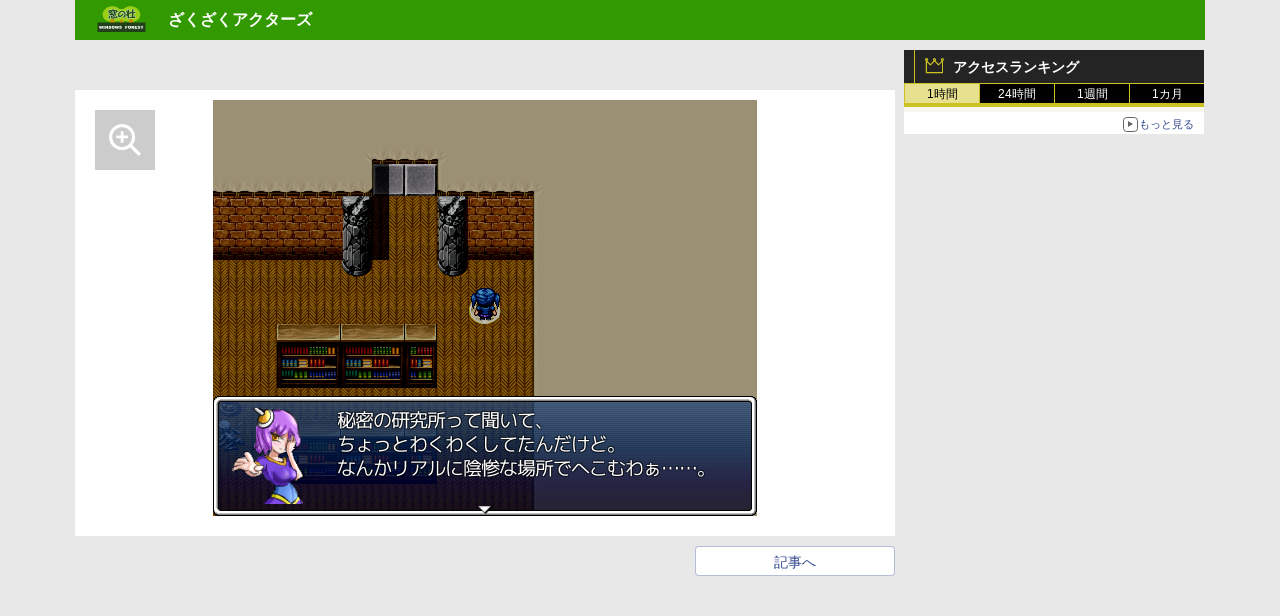

--- FILE ---
content_type: text/css
request_url: https://forest.watch.impress.co.jp/css/wf/p02/zoom.css?v=2025082201
body_size: 15831
content:
@charset 'UTF-8';html,body,div,span,object,iframe,h1,h2,h3,h4,h5,h6,p,blockquote,pre,abbr,address,cite,code,del,dfn,em,img,ins,kbd,q,samp,small,strong,sub,sup,var,b,i,dl,dt,dd,ol,ul,li,fieldset,form,label,legend,table,caption,tbody,tfoot,thead,tr,th,td,article,aside,dialog,figure,footer,header,hgroup,menu,nav,section,time,mark,audio,video{margin:0;padding:0;border:0;font-size:100%;}body{font-family:"メイリオ","Hiragino Kaku Gothic ProN",Meiryo,"ヒラギノ角ゴ ProN W3","ヒラギノ角ゴ Pro W3","MS PGothic","MS UI Gothic",Helvetica,Arial,sans-serif;background-repeat:no-repeat;background-position:center top;position:relative;}ul,ol,li{list-style:none;}img{vertical-align:bottom;}del{text-decoration:line-through;}table{border-collapse:collapse;border-spacing:0;}hr,legend{display:none;}hr.line-01{display:block;border-style:solid none none none;border-width:1px;border-color:#a3a3a3;margin:1.5em;}pre{font-family:monospace,sans-serif;white-space:pre-wrap;}input,select{vertical-align:middle;}body{color:#333333;font-size:100%;line-height:1.625;}a{color:#33498e;text-decoration:none;}a:hover{text-decoration:underline;}a:visited{color:#905ada;}div.header *{margin:0;padding:0;}p.content-end{clear:both;text-align:right;}div.footer{clear:both;background-color:#FFF;border-top-width:6px;border-top-style:solid;padding-bottom:20px;position:relative;z-index:100;}div.footer *{margin:0;padding:0;}div.footer div.inner{position:relative;padding:0 10px;}div.footer .content-end{position:absolute;top:-60px;right:10px;box-shadow:2px 2px 2px rgba(0,0,0,0.1);}div.footer .viewmode{padding:8px 0;line-height:1.2;border-bottom:1px solid #cccccc;text-align:center;}div.footer .viewmode *{display:inline-block;}div.footer .viewmode dd{color:#595959;}div.footer .viewmode dd li{padding:1px 0 1px 5px;}div.footer .viewmode dd li:first-child{padding-left:0;padding-right:8px;border-right:1px solid #999;}div.footer ul.nav-footer{padding-top:10px;font-size:75%;margin-bottom:13px;}div.footer ul.nav-footer li{float:left;margin-right:10px;margin-bottom:3px;padding-left:11px;background:url("/img/common/p01/arrow/bullet_01.png") no-repeat 0 45%;}div.footer div.terms{border:1px solid #ccc;font-size:68.75%;padding:5px 10px;line-height:1.4;margin-bottom:20px;}div.footer p.copyright{text-align:center;color:#999;font-size:75%;}div.footer p.copyright img{vertical-align:middle;margin:0 15px;}.clearfix,div.header,div.sub div.sub-section div.tab ul.tab-index,div.extra div.extra-section ul.link li,div.footer ul.nav-footer,ul.list-01.twitter>li,ul.list-02 li.item ul.list-label,ul.nav-01,div.nav-04 ul.linear,ul.nav-03{zoom:1;}.clearfix:after,div.header:after,div.sub div.sub-section div.tab ul.tab-index:after,div.extra div.extra-section ul.link li:after,div.footer ul.nav-footer:after,ul.list-01.twitter>li:after,ul.list-02 li.item ul.list-label:after,ul.nav-01:after,div.nav-04 ul.linear:after,ul.nav-03:after{content:"";display:block;clear:both;visibility:hidden;height:0;}div.null,div.clear{float:none;clear:both;}div.null{height:1.6em;}#page-contents{margin:0 0 20px 0;padding:0;}.main-contents,.author-info,.extra-info{margin-bottom:10px;}div.social-bookmark{margin-bottom:10px;}.announce-block{font-size:14px;background-color:#fff;margin:0 0 10px 0;padding:0;}.announce-block>p{background-color:#2d2d2d;color:#fff;border-bottom:1px solid #cbc121;}.announce-block>p>span{display:inline-block;padding:5px 0 4px 10px;margin:0 0 0 5px;border-left:1px solid #cbc121;}.announce-block>ul{}.announce-block>ul>li{padding:20px 20px;border-bottom:1px solid #e8e8e8;}ul.viewmode{}ul.viewmode>li{width:100%;margin:0 2px 0 0;height:40px;line-height:40px;font-size:14px;text-align:center;display:inline-block;background-color:#fff;border:1px solid #b5bdd6;border-radius:4px;}.list-2col{background-color:#fff;padding:23px 0 34px;margin:0 0 5px 0;}.list-2col>p{margin:0 0 0 15px;padding:0 0 0 10px;border-left:5px solid #333;font-size:18px;line-height:20px;font-weight:bold;height:20px;}.list-2col>ul{margin:25px 40px 0;font-size:14px;color:#33498e;}.list-2col>ul>li{display:inline-block;width:265px;position:relative;margin:0 0 5px 25px;vertical-align:top;}.list-2col>ul>li>span,.list-2col>ul>li>a{margin-left:10px;display:block;}.list-2col>ul>li>span{color:#333;}.list-2col>ul>li:before{content:'▲';transform:rotate(90deg);position:absolute;top:0;left:-15px;font-size:12px;}@media print{body header{padding-bottom:0 !important;}body #category-nav,body.gnav-hide #category-nav{display:none;}body #global-nav{position:static !important;}}small{font-size:57.143%;}sub,sup{position:relative;font-size:57.143%;line-height:0;vertical-align:baseline;display:inline-block;}sup{top:-0.5em;}sub{bottom:-0.25em;}body{background-color:#e8e8e8;box-sizing:border-box;position:relative;padding:0;margin:0;min-width:980px;}body *{box-sizing:border-box;}header{z-index:99;position:relative;}header *{box-sizing:border-box;}header>nav>div{width:980px;margin:0 auto;border:none 0px transparent;z-index:99;position:relative;}#page-wrap{width:980px;margin:0 auto;padding:0;border:none 0px transparent;position:relative;z-index:1;min-height:800px;}#page{width:980px;margin:0 auto;padding:10px 0 0 0;border:none 0px transparent;position:relative;background-color:#e8e8e8;z-index:2;}#extra{width:315px;margin:0 auto;margin:0;padding:0 5px 0 9px;border:none 0px transparent;float:right;}#main{width:665px;border:none 0px transparent;float:left;padding-left:5px;overflow-x:hidden;}footer{background-color:#fff;z-index:2;}footer>*{width:980px;margin:0 auto 10px;padding:0 5px;background-color:#fff;position:relative;z-index:3;font-size:12px;color:#33498e;}footer>*:last-child{margin-bottom:0;padding-bottom:10px;}footer>#group-sites{padding-top:30px;}footer>ul.nav{width:auto;}footer a,footer a:visited{}footer>nav{margin-bottom:10px;padding-bottom:20px;border-bottom:1px solid #9b9b9b;}footer>nav>h2{color:#9b9b9b;margin-bottom:10px;}footer>nav>div{color:#9b9b9b;margin-bottom:10px;font-weight:bold;}footer>nav>ul.group-sites>li.column{display:inline-block;margin:0;vertical-align:top;}footer>nav ul.sites>li{display:inline-block;display:block;margin:0 0 12px 5px;position:relative;line-height:18px;}footer>nav>ul>li>label{display:block;margin-left:-10px;font-weight:bold;height:25px;}footer>nav ul.sites>li:before{display:inline-block;content:'▲';color:#33498e;transform:rotate(90deg);position:absolute;left:-15px;}footer>ul.nav{display:table;margin:20px auto;}footer>ul.nav>li{display:table-cell;padding:0 10px;border-right:1px solid #9b9b9b;}footer>ul.nav>li:last-child{border-right:none;}footer>.rights{margin-top:10px;padding-top:40px;background:transparent url('/img/watch/parts/logo/ipc.w63h33.gif') no-repeat 50% top;}footer>.rights>p{text-align:center;color:#9b9b9b;}footer>.rights .rights{margin-left:0.5em;}nav#group-sites>ul{padding-left:10px;}nav#group-sites>ul a{padding-left:5px;}#global-nav #site-logo{display:inline-block;width:89px;height:71px;vertical-align:middle;cursor:pointer;text-align:left;margin:0;}#global-nav{height:71px;background-color:#ccc;overflow:hidden;font-size:12px;}#global-nav>div{display:table;width:970px;margin:0 auto;}#global-nav>div>h1{display:table-cell;width:89px;height:71px;vertical-align:middle;text-align:left;cursor:pointer;}#global-nav>div>div{display:table-cell;height:71px;max-height:71px;vertical-align:top;margin-left:5px;}#global-nav ul.row1{height:36px;padding-bottom:2px;}#global-nav ul.row2{height:35px;padding-top:1px;}#global-nav ul.inline>li{position:relative;width:63px;height:34px;float:left;text-align:center;padding:0 1px;}#global-nav ul>li>a{display:block;width:61px;height:34px;margin:0;padding:4px 0 0;line-height:30px;background-color:#333;vertical-align:middle;}#global-list ul.inline>li.headline a{background-color:#0d3b91;}#global-list ul.inline>li.clw a{background-color:#9fd9f6;}#global-list ul.inline>li.pcw a{background-color:#36f;}#global-list ul.inline>li.dcw a{background-color:#2e6162;}#global-list ul.inline>li.ah a{background-color:#ffa824;}#global-list ul.inline>li.avw a{background-color:#5e5858;}#global-list ul.inline>li.gmw a{background-color:#0c6;}#global-list ul.inline>li.ktw a{background-color:#ffacb7;}#global-list ul.inline>li.iw a{background-color:#ffde00;}#global-list ul.inline>li.wf a{background-color:#390;}#global-list ul.inline>li.kdw a{background-color:#42b6ff;}#global-list ul.inline>li.car a{background-color:#e30121;}#global-list ul.inline>li.trw a{background-color:#6edab8;}#global-list ul.inline>li.ctw a{background-color:#ffb400;}#global-list ul.inline>li.hbw a{background-color:#0e4459;}#global-list ul.inline>li.grw a{background-color:#f583ae;}#global-list ul.inline>li.kit a{background-color:#102C54;}#global-list ul.inline>li.mgw a{background-color:#ffe200;}#global-list ul.inline>li.video a{background-color:#0d3b91;}#global-list ul.inline>li svg{background-color:#fff;width:61px;height:30px;}#global-list ul.inline>li:hover svg{background-color:transparent;}#global-list ul.inline>li svg .pointer,div#global-list ul.inline>li>a>svg>polyline.pointer{fill:rgba(255,255,255,0.8);stroke:transparent;}#global-list ul.inline>li:hover svg path{stroke-opacity:0.5;stroke:#333;}#global-list ul.inline li .icon-wrapper{position:relative;width:61px;height:30px;overflow:hidden;}#global-list ul.inline li:hover .icon-wrapper img{position:absolute;top:-30px;left:0;}#category-nav{width:980px;padding:0 5px;margin:0 auto;height:56px;background-color:#e8e8e8;overflow:hidden;position:relative;z-index:99;position:relative;}#category-nav a,#category-nav a:visited{color:#333;}#category-nav>div.list{display:table;width:910px;padding-right:75px;position:relative;}#category-nav>div.list>*{display:table-cell;}#category-logo{height:56px;width:88px;border-left:5px solid #e8e8e8;vertical-align:middle;text-align:left;display:none!important;cursor:pointer;}#category-list{padding-left:5px;position:relative;}#category-list>ul{float:left;}#category-jump{position:absolute;top:0;right:-65px;right:-70px;width:70px;height:56px;}#category-jump>a{width:70px;height:56px;display:inline-block;background:url(/img/watch/parts/icon/category.svg);background-repeat:no-repeat;background-position:21px 10px;text-align:center;font-size:12px;line-height:90px;cursor:pointer;color:#33498e;}#category-jump>a:visited{color:#33498e;}#category-jump>a:hover{text-decoration:none;}#category-nav ul{height:56px;overflow:hidden;}#category-nav ul>li{float:left;font-size:75%;padding:6px 5px 0 5px;}#category-nav ul>li:after{content:'|';padding:0 5px 0 10px;color:#8a8a8a;}#category-nav>#search-area{width:895px;height:56px;position:absolute;top:0;left:900px;left:905px;background-color:#e8e8e8;}#category-nav>#search-area>*{float:left;height:56px;margin:0;padding:0;overflow:hidden;}#category-nav>#search-area>p{width:70px;height:56px;overflow:hidden;}#category-nav>#search-area>form{width:745px;height:56px;font-size:14px;padding-top:4px;display:none;}#category-nav.open>#search-area>form{display:block;}#category-nav>#search-area>form>*{display:inline-block;}#category-nav>#search-area>form>label{margin:12px 15px 0 0;}#category-nav>#search-area>form>input.query{line-height:26px;padding:0 2px;width:570px;background:#fff url('https://www.google.com/cse/intl/ja/images/google_custom_search_watermark.gif') no-repeat center left;font-size:14px;min-height:30px;}#category-nav>#search-area>form>input.query.hastext{background:#fff;}#category-nav>#search-area>form>input.btn{background-color:#414347;color:#fff;border:none;width:70px;height:32px;font-size:14px;}#category-nav>#search-area>p.open{background:url(/img/watch/parts/icon/search.svg);background-repeat:no-repeat;background-position:13px 10px;text-align:center;font-size:12px;line-height:90px;cursor:pointer;color:#33498e;position:relative;}#category-nav.open>#search-area>p.open{color:transparent;background-position:13px 15px;}#category-nav>#search-area>p.open:before{background-color:#ababab;width:1px;height:40px;content:'.';color:transparent;position:absolute;top:8px;left:0;}#category-nav>#search-area>p.close{background:url(/img/watch/parts/icon/search-close.svg);background-repeat:no-repeat;background-position:24px 13px;text-align:center;font-size:12px;line-height:90px;cursor:pointer;color:#33498e;position:relative;}#category-nav.open>#search-area{animation-name:animation_search_slidein;animation-duration:0.2s;left:85px;}@keyframes animation_search_slidein{0%{left:900px;}100%{left:85px;}}#category-nav.close>#search-area{animation-name:animation_search_slideout;animation-duration:0.2s;left:900px;}@keyframes animation_search_slideout{0%{left:85px;}100%{left:900px;}}#global-list{background-color:#e8e8e8;}#main>aside.ad{}#main>aside.ad.text ul li:last-child{margin:0 0 10px 0;}#main>aside.ad.middle.under>div>iframe{margin:0 0 10px !important;}aside.ad.background{width:1600px;position:absolute;left:50%;top:-56px;z-index:0;margin:0;}aside.ad.billboard{width:980px;margin:10px auto;background-color:#e8e8e8;margin:0 auto;padding:10px 0 0;padding:0;text-align:center;line-height:0;min-height:100px;}aside.ad.billboard>div{display:inline-block;}aside.ad.billboard>div>div{padding-top:10px;}aside.ad.o-imgview{min-height:100px;}aside.ad.o-imgview>div{width:100%;min-height:90px;text-align:center;margin-bottom:10px;}body.gnav-hide header{padding-bottom:56px;}body.gnav-hide #category-nav{position:fixed;z-index:99;top:0;left:0;right:0;padding-left:0;}body.gnav-hide #category-logo{display:table-cell!important;animation-name:animation_logo_slidein;animation-duration:0.15s;}@keyframes animation_logo_slidein{0%{width:0;}100%{}}.ad.haikei{width:1600px;position:absolute;top:-56px;left:50%;margin-left:-800px;z-index:-1;text-align:center;}.ad.r-premium{text-align:center;}.ad.r-premium iframe{display:inline-block;}div.ad.under{margin:10px 0;}body.gnav-hide aside.ad.haikei{position:fixed;top:0;}body.gnav-hide.disp-ft aside.ad.haikei{position:absolute;bottom:0px;top:auto;}#extra>.ad.right>div{margin-bottom:10px;}body #ad-trace{position:relative;}body.ad-trace #ad-trace{position:fixed;top:74px;;bottom:auto;}body.ad-trace.ad-trace-btm #ad-trace{position:absolute;top:auto;bottom:0px;border-bottom:1px solid #333;}footer>ul.navigation>li{float:left;text-align:center;font-size:14px;}footer>ul.navigation>li:last-child:after{content:'.';float:none;display:block;text-indent:-9999px;}footer>h3{float:none;clear:both;}footer>ul.links.group>li{float:left;width:33%;}footer>p.copyright{float:none;clear:both;}#breadcrumb{background-color:#e8e8e8;}nav#breadcrumb{height:24px;margin-bottom:10px;}nav#breadcrumb>ul>li,nav#breadcrumb>ol>li{float:left;font-size:12px;line-height:24px;margin:0 5px 0 0;padding-right:13px;background:transparent url('/img/watch/parts/arrow/breadcrumb.svg') no-repeat top right;background-size:8px 24px;}nav#breadcrumb>ul>li:last-child,nav#breadcrumb>ol>li:last-child{background-image:none;}nav#breadcrumb>ul>li>a:link,nav#breadcrumb>ol>li>a:link{color:#3349e8;}nav#breadcrumb>ul:after,nav#breadcrumb>ol:after{content:' ';float:none;clear:both;}#extra>aside.ad>aside{margin:0 0 10px 0;}#extra .social{background-color:#fff;padding:20px 0;margin:0 0 10px 0;width:300px;}#extra .social>p{display:block;width:260px;height:30px;font-size:16px;line-height:20px;text-align:center;margin:0 auto 20px;border-bottom:2px solid #4a4a4a;}#extra .social>ul{width:220px;height:36px;margin:0 auto;display:table;}#extra .social>ul>li{display:table-cell;}#extra .social>ul>li>a{display:block;margin:0 auto;width:36px;height:36px;}#extra .social>ul>li.twitter>a{background:url('/img/watch/parts/icon/x.svg') 0 0 no-repeat;}#extra .social>ul>li.facebook>a{background:url('/img/watch/parts/icon/facebook.svg') 0 0 no-repeat;}#extra .social>ul>li.rss>a{background:url('/img/watch/parts/icon/rss.svg') 0 0 no-repeat;}#extra .list{width:300px;margin:0 0 10px 0;overflow:hidden;background-color:#fff;padding:10px 10px;font-size:14px;}#extra .list>p{height:20px;font-size:14px;font-weight:bold;line-height:20px;border-left:5px solid #333;padding-left:10px;margin:0 0 5px 0;}#extra .list ul.list-02{background-color:#fff;padding:0;margin:0;}#extra .list ul.list-02 li.item{border-bottom:1px solid #d8d8d8;width:280px;}#extra .list ul.list-02 li.item{padding:0;}#extra .list ul.list-02 li.item .body{width:280px;}#extra .list ul.list-02 li.item:last-child{border-bottom:0px none transparent;margin-bottom:0;}#extra .list ul.list-02 li.item div.body div.image{width:80px;margin:0;}#extra .list ul.list-02 li.item div.body div.image img{max-width:80px;min-width:auto;}#extra .list ul.list-02 li.item div.body div.text{margin:0;padding-left:12px;}#extra .list ul.list-02 li.item div.body div.image + div.text{padding-left:12px;}#extra .list ul.list-02 li.item div.body div.text p.title{font-size:14px;line-height:20px;font-weight:normal;overflow:hidden;display:-webkit-box;-webkit-box-orient:vertical;-webkit-line-clamp:3;}#extra .list ul.list-02 li.item div.body div.image + div.text p.title{width:184px;}#extra .list.horizontal ul.list-02 li.item div.body div.image + div.text p.title{width:280px;margin-bottom:5px;}#extra .list.horizontal ul.list-02 li.item{margin-bottom:10px;}#extra .list.horizontal ul.list-02 li.item:last-child{margin-bottom:0;}#extra .list.horizontal ul.list-02 li.item div.body{display:block;}#extra .list.horizontal ul.list-02 li.item div.body div{display:block;width:auto;}#extra .list.horizontal ul.list-02 li.item div.body div.image>p{width:280px;text-align:center;}#extra .list.horizontal ul.list-02 li.item div.body div.image img{max-width:280px;}#extra .list.horizontal ul.list-02 li.item div.body div.text{padding-left:1px;}#extra .list.horizontal ul.list-02 li.item div.body div.text p.title{margin:0;width:280px;font-size:14px;padding:0;}#extra .list.horizontal ul.list-02 li.item div.body div.text p.title + p.outline{margin-top:0;}#extra .topics{padding:0 0 15px 0;}#extra .list.topics>ul.list-02{padding:10px 10px 0 10px;}#extra .topics,#extra .topics ul.list-02 li.item,#extra .topics ul.list-02{background-color:#f7f7ef;}#extra .topics>p{height:34px;background-color:#242424;border-left:0px none transparent;position:relative;border-bottom:4px solid #cbc121;}#extra .topics>p>label{display:block;margin:0 0 0 0;padding:0 0 0 38px;border-left:1px solid #cbc121;height:34px;line-height:34px;color:#fff;position:relative;}#extra .topics>p>label:before{display:block;width:20px;height:19px;position:absolute;top:5px;left:10px;background:url('/img/watch/parts/icon/star.svg') 0 0 no-repeat transparent;color:transparent;content:' ';}#extra .topics.special>p>span{text-indent:-9999px;display:block;width:60px;height:14px;background:url('/img/watch/parts/icon/sponsored-white.svg') 0 0 no-repeat transparent;position:absolute;top:8px;right:15px;}#extra .twitter-ranking{padding:0;}#extra .topics.twitter-ranking>p{background-color:#1DA1F2;}#extra .topics.twitter-ranking>p>label::before{top:8px;background:url('/img/watch/parts/icon/crown.svg') 0 0px no-repeat transparent;}#extra .topics.twitter-ranking>p>label>img{float:left;height:50%;margin-top:7px;margin-right:2px;}#extra .twitter-ranking>ul,#extra .list.topics>ul#all-access-ranking-ul.list-02{background-color:#fff;padding:0;margin:0;}#extra .twitter-ranking>ul>li{border-bottom:1px solid #d8d8d8;padding:5px;margin:0;position:relative;}#extra .twitter-ranking>ul>li.rank-1,#extra .twitter-ranking>ul>li.rank-2,#extra .twitter-ranking>ul>li.rank-3{background-color:#f7f7ef;}#extra .twitter-ranking>ul>li:last-child{border-bottom:0 none transparent;padding:5px;background-color:#fff;}#extra .twitter-ranking>ul>li>label{display:none;}#extra .twitter-ranking>ul>li>span{display:block;margin-left:32px;font-size:14px;line-height:20px;overflow:hidden;display:-webkit-box;-webkit-box-orient:vertical;-webkit-line-clamp:2;}#extra .twitter-ranking>ul>li::before{position:absolute;top:2px;;left:0;display:block;width:20px;height:20px;color:transparent;content:'.';}#extra .twitter-ranking>ul>li.rank-1::before{background:url('/img/watch/parts/icon/rank1.svg') 0 0 no-repeat transparent;left:10px;top:8px;}#extra .twitter-ranking>ul>li.rank-2::before{background:url('/img/watch/parts/icon/rank2.svg') 0 0 no-repeat transparent;left:10px;top:8px;}#extra .twitter-ranking>ul>li.rank-3::before{background:url('/img/watch/parts/icon/rank3.svg') 0 0 no-repeat transparent;left:10px;top:8px;}#extra .twitter-ranking>ul>li.rank-4::before{background:url('/img/watch/parts/icon/rank4.svg') 0 0 no-repeat transparent;left:10px;top:8px;}#extra .twitter-ranking>ul>li.rank-5::before{background:url('/img/watch/parts/icon/rank5.svg') 0 0 no-repeat transparent;left:10px;top:8px;}#extra .topics>p.twitter-ranking-title{margin:0;}#extra aside.twtter-ranking .list{margin:0;}#extra aside.twitter-ranking p{border-bottom:1px solid #cbc121;}.tabs{background-color:#fff;width:300px;margin:0 auto;}label.twitter-ranking{width:calc(100%/2);background-color:#008ABE;font-size:12px;text-align:center;color:#FFF;display:block;float:left;text-align:center;transition:all 0.2s ease;margin:0 0 0 0;border-left:1px solid #cbc121;height:23px;line-height:20px;position:relative;border-bottom:4px solid #cbc121;cursor:pointer;}label.twitter-ranking::hover{opacity:0.75;}input[name="twitter-ranking"]{display:none;}.twitter-ranking-content{background-color:#f7f7ef;padding-top:5px;display:none;clear:both;}.twitter-ranking-content .twitter-ranking-list>aside>ul>li{text-align:left;margin:5px;}#extra .list ul[id^="twitter-ranking-ul-"]>li>span{font-size:12px;line-height:1.4;}#twitter-ranking-retweet:checked ~ #ranking-retweet-list,#twitter-ranking-favorite:checked ~ #ranking-favorite-list{display:block;}.tabs input:checked + .twitter-ranking{background-color:#1DA1F2;color:#FFF;font-weight:bold;}#extra aside.twitter-ranking .list>a.twitter-ranking-more{display:block;text-align:right;padding-right:10px;background-color:#FFF;}#extra aside.twitter-ranking .list>a.twitter-ranking-more>span{position:relative;display:inline-block;padding:0 0 0 16px;vertical-align:middle;text-decoration:none;font-size:11px;}#extra aside.twitter-ranking .list>a.twitter-ranking-more>span::before{position:absolute;top:0;bottom:0;left:0;margin:auto;content:"";vertical-align:middle;box-sizing:border-box;width:15px;height:15px;border:1px solid #666;-webkit-border-radius:25%;border-radius:25%;}#extra aside.twitter-ranking .list>a.twitter-ranking-more>span::after{position:absolute;top:0;bottom:0;left:0;margin:auto;content:"";vertical-align:middle;left:5px;box-sizing:border-box;width:3px;height:3px;border:3px solid transparent;border-left:5px solid #666;}a.twitter_icons{display:block;text-align:right;padding-right:10px;}span.retweet_icon::before{background:url('/img/watch/parts/icon/twitter_retweet_icon.svg') 0 0 no-repeat transparent;content:" ";position:relative;top:5px;right:5px;display:inline-block;height:20px;width:20px;}span.retweet_icon{margin-right:15px;}span.favorite_icon::before{background:url('/img/watch/parts/icon/twitter_favorite_icon.svg') 0 0 no-repeat transparent;content:" ";position:relative;top:5px;right:5px;display:inline-block;height:18px;width:18px;}span.favorite_icon{margin-right:10px;}#extra .ranking{padding:0;}#extra .topics.ranking>p>label:before{top:8px;background:url('/img/watch/parts/icon/crown.svg') 0 0px no-repeat transparent;}#extra .ranking>ul,#extra .list.topics>ul#all-access-ranking-ul.list-02{background-color:#fff;padding:0;margin:0;}#extra .ranking>ul>li{border-bottom:1px solid #d8d8d8;padding:5px;margin:0;position:relative;}#extra .ranking>ul>li.rank-1,#extra .ranking>ul>li.rank-2,#extra .ranking>ul>li.rank-3{background-color:#f7f7ef;}#extra .ranking>ul>li:last-child{border-bottom:0 none transparent;padding:5px;background-color:#fff;}#extra .ranking>ul>li>label{display:none;}#extra .ranking>ul>li>span{display:block;margin-left:32px;font-size:14px;line-height:20px;overflow:hidden;display:-webkit-box;-webkit-box-orient:vertical;-webkit-line-clamp:2;}#extra .ranking>ul>li:before{position:absolute;top:2px;;left:0;display:block;width:20px;height:20px;color:transparent;content:'.';}#extra .ranking>ul>li.rank-1:before{background:url('/img/watch/parts/icon/rank1.svg') 0 0 no-repeat transparent;left:10px;top:8px;}#extra .ranking>ul>li.rank-2:before{background:url('/img/watch/parts/icon/rank2.svg') 0 0 no-repeat transparent;left:10px;top:8px;}#extra .ranking>ul>li.rank-3:before{background:url('/img/watch/parts/icon/rank3.svg') 0 0 no-repeat transparent;left:10px;top:8px;}#extra .ranking>ul>li.rank-4:before{background:url('/img/watch/parts/icon/rank4.svg') 0 0 no-repeat transparent;left:10px;top:8px;}#extra .ranking>ul>li.rank-5:before{background:url('/img/watch/parts/icon/rank5.svg') 0 0 no-repeat transparent;left:10px;top:8px;}#extra .topics>p.ranking-title{margin:0;}#extra aside.ranking .list{margin:0;}#extra aside.ranking p{border-bottom:1px solid #cbc121;}.tabs{background-color:#fff;width:300px;margin:0 auto;}label.ranking{width:calc(100%/4);background-color:#000;font-size:12px;text-align:center;color:#FFF;display:block;float:left;text-align:center;transition:all 0.2s ease;margin:0 0 0 0;border-left:1px solid #cbc121;height:23px;line-height:20px;position:relative;border-bottom:4px solid #cbc121;cursor:pointer;}label.ranking:hover{opacity:0.75;}input[name="ranking"]{display:none;}.ranking-content{background-color:#f7f7ef;padding-top:5px;display:none;clear:both;}.ranking-content .ranking-list>aside>ul>li{text-align:left;margin:5px;}#extra .list ul[id^="site-access-ranking-ul-"]>li>span{font-size:12px;line-height:1.4;}#ranking-1-select:checked ~ #ranking-1-list,#ranking-24-select:checked ~ #ranking-24-list,#ranking-168-select:checked ~ #ranking-168-list,#ranking-720-select:checked ~ #ranking-720-list{display:block;}.tabs input:checked + .ranking{background-color:#E7E18F;color:#000;}#extra aside.ranking .list>a.access-ranking-more{display:block;text-align:right;padding-right:10px;background-color:#FFF;}#extra aside.ranking .list>a.access-ranking-more>span{position:relative;display:inline-block;padding:0 0 0 16px;vertical-align:middle;text-decoration:none;font-size:11px;}#extra aside.ranking .list>a.access-ranking-more>span::before{position:absolute;top:0;bottom:0;left:0;margin:auto;content:"";vertical-align:middle;box-sizing:border-box;width:15px;height:15px;border:1px solid #666;-webkit-border-radius:25%;border-radius:25%;}#extra aside.ranking .list>a.access-ranking-more>span::after{position:absolute;top:0;bottom:0;left:0;margin:auto;content:"";vertical-align:middle;left:5px;box-sizing:border-box;width:3px;height:3px;border:3px solid transparent;border-left:5px solid #666;}#headline-ranking aside.heading{padding:0;}#headline-ranking .topics.ranking>p>label:before{top:8px;background:url('/img/watch/parts/icon/crown.svg') 0 0px no-repeat transparent;}#headline-ranking aside.heading>ul,#headline-ranking .list.topics>ul#all-access-ranking-ul.list-02{background-color:#fff;padding:0;margin:0;}#headline-ranking .ranking-content .ranking-list>aside>ul>li{margin:0;}#headline-ranking aside.heading>ul>li{border-bottom:1px solid #d8d8d8;padding:5px;margin:0;position:relative;}#headline-ranking aside.heading>ul>li.rank-1,#headline-ranking aside.heading>ul>li.rank-2,#headline-ranking aside.heading>ul>li.rank-3{background-color:#f7f7ef;}#headline-ranking .ranking>ul>li:first-child{padding:10px 10px 5px 10px;}#headline-ranking .ranking>ul>li:last-child{border-bottom:0 none transparent;background-color:#fff;padding:5px 10px 10px 10px;margin:0;}#headline-ranking .topics>p.ranking-title{margin:0;}#headline-ranking aside.ranking .list{margin:0;}#headline-ranking aside.ranking p{border-bottom:1px solid #cbc121;}#headline-ranking .tabs{background-color:#fff;width:100%;margin:0 auto;}#headline-ranking label.ranking{font-size:13px;}#headline-ranking aside.heading>ul>li.rank-1>label{background-color:#d65b4a;color:#fff;}#headline-ranking aside.heading>ul>li.rank-2>label{background-color:#d29a3d;color:#fff;}#headline-ranking aside.heading>ul>li.rank-3>label{background-color:#80be84;color:#fff;}#headline-ranking aside.heading>ul>li.rank-1,#headline-ranking aside.heading>ul>li.rank-2,#headline-ranking aside.heading>ul>li.rank-3{background-color:#f7f7ef;}#headline-ranking aside.heading>ul>li>span{display:block;margin-left:32px;font-size:16px;}#headline-ranking .heading>ul>li>label{float:left;border-radius:1px;background-color:#9b9b9b;border:0;color:#fff;line-height:1.0;margin-right:3px;padding:6px 4px 6px 4px;font-weight:bold;font-size:12px;text-align:center;width:24px;}#headline-ranking .tabs input:checked + .ranking{background-color:#E7E18F;color:#000;}#headline-ranking aside.ranking .list>a.access-ranking-more{display:block;text-align:right;padding-right:10px;background-color:#FFF;}#headline-ranking aside.ranking .list>a.access-ranking-more>span{position:relative;display:inline-block;padding:0 0 0 16px;vertical-align:middle;text-decoration:none;font-size:13px;}#headline-ranking aside.ranking .list>a.access-ranking-more>span::before{position:absolute;top:0;bottom:0;left:0;margin:auto;content:"";vertical-align:middle;box-sizing:border-box;width:15px;height:15px;border:1px solid #666;-webkit-border-radius:25%;border-radius:25%;}#headline-ranking aside.ranking .list>a.access-ranking-more>span::after{position:absolute;top:0;bottom:0;left:0;margin:auto;content:"";vertical-align:middle;left:5px;box-sizing:border-box;width:3px;height:3px;border:3px solid transparent;border-left:5px solid #666;}#extra .topics.recommend>p>label:before{background:url('/img/watch/parts/icon/recommend.svg') 3px 3px no-repeat transparent;}#extra .announce-block li{word-wrap:break-word;}#extra .announce-block>p>span{height:34px;font-size:14px;line-height:34px;font-weight:bold;padding:0 0 0 14px;}span.tmpl_publish_date_time{margin-left:5px;}ul.list-02 li .body p.date{margin:0 0 5px;}#extra>aside.ad>aside.sponsor{background-color:#FFF;display:none;}#extra>aside.ad>aside.sponsor.visible{display:block;}#extra>aside.ad>aside.sponsor>div.ks-sponsor{padding:0 10px;color:#999;font-size:14px;font-weight:bold;line-height:28px;display:none;}#extra>aside.ad>aside.sponsor>div.ks-sponsor.visible{display:block;}#extra>aside.ad>aside.sponsor>ul.ks-sponsor-list>li{padding:0 10px;width:100%;text-align:center;margin-bottom:3px;}#extra .topics.sponsor>p>span{text-indent:-9999px;display:block;width:60px;height:14px;background:url(/img/watch/parts/icon/sponsored-white.svg) 0 0 no-repeat transparent;position:absolute;top:8px;right:15px;}#gsponsor{margin:0;}#ssponsor{margin-top:5px;}#sponsor{margin-top:5px;}_::-webkit-full-page-media,_:future,:root header{position:fixed;width:970px;left:calc(50% - 485px);}_::-webkit-full-page-media,_:future,:root body#zoom header{position:static;}_::-webkit-full-page-media,_:future,:root .gnav-hide header{height:71px;overflow:hidden;}_::-webkit-full-page-media,_:future,:root body #page-wrap{padding-top:101px;}footer nav#group-sites ul.group-sites>li.c1 label{width:370px;}footer nav#group-sites ul.group-sites>li.c2 label{height:28px;}footer nav#group-sites ul.group-sites>li.c3 label{width:180px;}footer nav#group-sites ul.group-sites>li.c4 label{width:210px;}footer>nav>ul.group-sites>li.column.c1{width:170px;}footer>nav>ul.group-sites>li.column.c2{width:220px;}footer>nav>ul.group-sites>li.column.c3{width:175px;}footer>nav>ul.group-sites>li.column.c4{width:175px;}footer>nav>ul.group-sites>li.column.c5{width:200px;}footer nav#group-sites ul.group-sites>li.c1 label{width:380px;}footer nav#group-sites ul.group-sites>li.c2 label{height:25px;}footer nav#group-sites ul.group-sites>li.c3 label{width:160px;}footer nav#group-sites ul.group-sites>li.c4 label{width:160px;}footer nav#group-sites ul.group-sites>li.c5 label{width:200px;}#group-sites>ul>li.column.c1>ul:nth-child(4)>li:nth-child(3){width:220px;}#global-nav #impress-site-button svg.open{display:none;}#global-nav #impress-site-button.readytoshow svg.open{display:inline;}ul.list-01{margin:0 0 20px;line-height:1.5;}ul.list-01>li{position:relative;margin-bottom:8px;padding-left:1em;background:url("/img/common/p01/bullet_square_01.png") no-repeat 2px 0.6em;}ul.list-01>li>ul.list-01{margin:4px 0 0;}ul.list-01>li>ul.list-01>li{margin-bottom:4px;}ul.list-01>li p.float.right{float:right;margin:0 0 0 8px;text-align:right;}ul.list-01>li p.float.left{float:left;margin:0 8px 0 0;}ul.list-01>li p.float img{margin-bottom:10px;}ul.list-01>li p{margin:6px 0 0;font-size:87.5%;}ul.list-01>li span.pdate{margin-left:10px;}ul.list-01>li span.date{display:block;text-align:right;font-size:87.5%;}ul.list-01 li.item div.body{display:table;width:100%;}ul.list-01 li.item div.body div.text{overflow:hidden;}ul.list-01 li.item div.body div.text p.date{float:right;margin:0 0 5px;font-size:87.5%;}ul.list-01 li.item div.body div.text p.title{font-size:100%;margin:0;}ul.list-01.twitter{margin-top:40px;}ul.list-01.twitter>li{margin-bottom:1em;}ul.list-01.twitter>li img{float:right;margin-left:10px;}ul.list-01.twitter>li span.rt{color:#888;font-size:75%;}ul.list-01.itemize>li.item{position:relative;margin-left:25px;padding-left:0;background:none;}ul.list-01.itemize>li.item:before{display:block;position:absolute;top:7px;left:-20px;width:10px;height:10px;content:"";}ul.list-02{margin:0 0 20px;}ul.list-02 li .body .date{display:block;float:right;font-size:11px;line-height:17px;}ul.list-02 li .site{display:block;float:left;margin-bottom:0;margin-left:5px;font-size:87.5%;font-size:70%;}ul.list-02>li.group{padding:13px 0 14px;margin:10px 0 5px;}ul.list-02>li.group.type-1,ul.list-02>li.group.type-4,ul.list-02>li.group.type-5,ul.list-02>li.group.type-7,ul.list-02>li.group.type-8{padding:5px 10px 5px;margin-top:5px;}ul.list-02>li.group.type-8{background-color:#ffd7e5;}ul.list-02>li.group ul.outline li.item{margin:0 0 0 1em;padding:0;}ul.list-02>li.group ul.list-02{margin-bottom:0;}ul.list-02>li.group ul.list-02.nb li.item{margin-bottom:0;}ul.list-02>li.group .hdg-03{margin:0 0 5px 23px;padding-left:16px;height:24px;border-left:4px solid #333;font-size:18px;font-weight:bold;line-height:27px;}ul.list-02>li.group.type-1>p,ul.list-02>li.group.type-4>p,ul.list-02>li.group.type-5>p,ul.list-02>li.group.type-7>p,ul.list-02>li.group.type-8>p{font-weight:bold;font-size:16px;height:20px;line-height:22px;margin-bottom:5px;padding-left:15px;border-left:5px solid #333;}li.group.type-7 ul.type-7 li,li.group.type-5 ul.type-5 li{background-color:#fff;margin:0 0 5px;padding:5px;font-weight:bold;line-height:20px;font-size:16px;}ul.list-02 li.item{margin:0 0 5px 0;padding:5px;background-color:#fff;}ul.list-02 li.item.ad{padding:0;}ul.list-02 li.item.ad iframe{padding:5px;}ul.list-02 li.item span.label{font-size:11px;line-height:17px;padding:1px 7px 0;}ul.list-02 li.item span.label-after{font-size:13px;line-height:20px;color:#333;}ul.list-02 li.item ul.list-label{margin:0 0 3px;font-size:87.5%;}ul.list-02 li.item ul.list-label li{float:left;margin:0 4px 0 0;}ul.list-02 li.item ul.breadcrumb{margin:0 0 4px 0;padding:0 0 0 25px;background:url('/img/watch/parts/list/breadcrumb.l.png') left 50% / 20px no-repeat;display:none;}ul.list-02 li.item ul.breadcrumb>li{font-size:11px;line-height:17px;color:#9b9b9b;}ul.list-02 li.item ul.breadcrumb>li{display:none;}ul.list-02 li.item ul.breadcrumb>li:nth-child(2){display:inherit;}ul.list-02 li.item div.body{display:table;width:100%;}ul.list-02 li.item div.body>div{display:table-cell;vertical-align:top;}ul.list-02 li.item div.body div.image{float:left;margin-right:20px;width:150px;overflow:hidden;text-align:center;}ul.list-02 li.item div.body div.image p{margin:0;}ul.list-02 li.item div.body div.image.right{float:right;padding-right:0;padding-left:12px;}ul.list-02 li.item div.body div.image img{max-width:150px;max-height:113px;}ul.list-02 li.item div.body div.text{width:100%;margin-top:14px;overflow:hidden;}ul.list-02 li.item div.body div.text:first-child{margin-left:14px;}ul.list-02 li.item div.body div.text.oflow{overflow:inherit;}ul.list-02 li.item div.body div.text p.company{margin:0 0 5px;font-size:14px;line-height:16px;font-weight:bold;}ul.list-02 li.item div.body div.text p.category{margin:0 0 6px;font-size:13px;}ul.list-02 li.item div.body div.text p.category span.label{margin-right:4px !important;}ul.list-02 li.item div.body div.text{padding-right:15px;}ul.list-02 li.item div.body div.text p.title{margin:0 0 5px;font-weight:bold;line-height:20px;font-size:16px;clear:both;}ul.list-02 li.item div.body div.text p.ps{margin:0 0 3px;font-size:80%;line-height:1.5;}ul.list-02 li.item div.body div.text p.outline{margin:0 0 5px;font-size:13px;line-height:20px;color:#4a4a4a;}ul.list-02 li.item div.body div.text p.movieplay{margin:0 0 3px;}ul.list-02 li.item div.body div.text ul.list-01{margin:0 0 8px;}ul.list-02 li.item div.body div.text ul.list-label{margin:0;}ul.list-02 li.item div.body div.text p.link-button{margin:7px 0 3px;}ul.list-02 li.item div.under{font-size:87.5%;}ul.list-02 li.item p.ps{color:red;}ul.list-02.itemize li.item{position:relative;margin-left:25px;}ul.list-02.itemize li.item:before{display:block;position:absolute;top:7px;left:-20px;width:10px;height:10px;content:"";}ul.list-02>li.group .latest-release{font-size:85%;}ul.list-03{margin:0 0 20px;}li ul.list-03{margin:0;}ul.list-03>li{}ul.list-03>li:before{margin-right:5px;}ul.list-03.bbox>li:before{content:'\25A0';}ul.list-03.wbox>li:before{content:'\25A1';}ul.list-03.bball>li:before{content:'\25CF';}ul.list-03.wball>li:before{content:'\25CB';}ul.list-03>li>ul.list-01{margin-left:15px;margin-bottom:0;}ul.list-03>li>ul.list-01>li{margin-bottom:0;}dl.list-01{margin:0 0 20px;}dl.list-01 dt{margin:0;line-height:1.4;}dl.list-01 dt:before{padding-right:4px;font-size:50%;font-weight:bold;vertical-align:25%;color:#666;content:"\25A0";}dl.list-01 dd{margin:0 0 5px 1.5em;}dl.list-01 dd>span.date{display:block;font-size:87.5%;text-align:right;}dl.list-02{margin:0 0 20px;}dl.list-02 dt{margin:0;line-height:1.4;}dl.list-02 dd{margin:0 0 5px 0;}dl.list-02 dd:before{content:"　";}dl.list-02 dd + dd{margin-top:-5px;}dl.list-03{margin:0 0 20px;}dl.list-03 dt{float:left;margin:0;margin-right:0.5em;line-height:1.4;}dl.list-03 dd{padding-left:4em;margin:0 0 5px 0;line-height:1.4;}dl.list-03 dd>dl:after{content:'';display:block;float:none;clear:both;}dl.list-03.m10 dd{margin-left:10px !important;}dl.list-03.m20 dd{margin-left:20px !important;}dl.list-03.m30 dd{margin-left:30px !important;}dl.list-03.m40 dd{margin-left:40px !important;}dl.list-03.m50 dd{margin-left:50px !important;}dl.list-03.m64 dd{margin-left:64px !important;}dl.list-03.m100 dd{margin-left:100px !important;}dl.list-03.m128 dd{margin-left:128px !important;}dl.list-03.m150 dd{margin-left:150px !important;}dl.list-03.m200 dd{margin-left:200px !important;}dl.list-04{margin:0 0 25px;}dl.list-04>dd{margin-bottom:8px;line-height:1.2em;}dl.list-04>dt>dd:first-child{margin-top:0;}dl.list-04.bbox>dt:before{margin-right:4px;content:'■';}dl.list-04.wbox>dt:before{margin-right:4px;content:'□';}dl.list-04.bball>dt:before{margin-right:4px;content:'●';}dl.list-04.wball>dt:before{margin-right:4px;content:'○';}dl.list-04.m10>dd{margin-left:10px;}dl.list-04.m20>dd{margin-left:20px;}ol.list-01{margin:0 20px 20px;line-height:1.5;}ol.list-01>li{position:relative;margin-bottom:8px;list-style-type:decimal;}ul.outline{font-size:85%;}ul.outline>li{position:relative;margin-left:15px;}ul.outline>li:before{display:block;position:absolute;top:8px;left:-12px;width:5px;height:5px;background-color:#777;content:"";}span.native-pr{display:block;float:right;width:60px;height:14px;text-indent:-9999px;background:url(/img/watch/parts/icon/sponsored-black.svg) 0 0 no-repeat transparent;margin-right:-11px;margin-bottom:13px;}.relatedLinks-gmw>ul.list-02{padding:0px 0px 0px 20px;}.relatedLinks-gmw>ul.list-02 li.item span.label,.relatedLinks-gmw>ul.list-02 li .body .date,.relatedLinks-gmw>ul.list-02 li.item div.body div.text p.outline{display:none;}.relatedLinks-gmw>ul.list-02 li.item{margin:0px 0px 5px 0px;border-bottom:none !important;}body *{box-sizing:border-box;}#page-wrap{width:1130px;}#page{width:1130px;margin:0;padding:0;}#main{width:820px;padding:0;margin:0;}#extra{width:310px;padding:0 0 0 9px;}article{width:100%;padding:10px;background-color:#fff;}footer{background-color:#fff;width:100%;padding-top:40px;}footer>nav{width:970px;margin:0 auto;}#main-image-wrap{padding:0;margin:0;}#main-image-wrap img{max-width:800px;z-index:1;}#main-image-wrap p{text-align:left;width:100%;}#main-image-wrap p.image{text-align:center;}#main-image-wrap p.image{position:relative;}#main-image-wrap p.image>#zoom-btn{display:none;width:60px;height:60px;opacity:0.4;color:#fff;font-weight:bold;position:absolute;top:10px;left:10px;background:rgba(0,0,0,0.5) url('/img/watch/parts/icon/zoom_in.svg') 14px 14px no-repeat;background-size:32px auto;}#main-image-wrap p.image:hover>#zoom-btn{display:block;}#main-image-wrap p.image>#zoom-btn.zoom{background:rgba(0,0,0,0.5) url('/img/watch/parts/icon/zoom_out.svg') 14px 14px no-repeat;background-size:32px auto;}#main-image-wrap p.caption{word-break:break-word;overflow-wrap:break-word;word-wrap:break-word;margin-top:10px;}header{font-weight:bold;background-color:#ddd;}header h1{min-height:40px;line-height:40px;margin:0 0 10px 0;padding:0 0 0 93px;;position:relative;color:#fff;}header h1>.logo{position:absolute;display:block;top:0;left:20px;width:53px;height:40px;content:' ';z-index:99;}nav ul.nav{display:table;width:100%;font-size:14px;margin:0 0 10px;}nav ul.nav>li{display:table-cell;vertical-align:middle;width:33.33%;text-align:center;}nav ul.nav>li>p{display:inline-block;line-height:30px;height:30px;width:232px;width:80%;border:1px solid rgba(50,73,142,0.36);border-radius:4px;background-color:#fff;color:#33498e;}nav ul.nav>li.next{text-align:right;}nav ul.nav>li.prev{text-align:left;}nav ul.nav>li.next>p,nav ul.nav>li.prev>p{width:133px;text-align:center;}nav ul.nav>li.prev>p>a:before{content:'▲';display:inline-block;transform:rotate(-90deg);line-height:25px;margin-right:5px;}nav ul.nav>li.next>p>a:after{content:'▲';display:inline-block;transform:rotate(90deg);line-height:25px;margin-left:5px;}.carousel-wrap{display:block;width:100%;background-color:#fff;position:relative;}#carousel{width:785px;height:100px;margin:0 auto 20px;padding:0 0 20px 0;overflow:hidden;}#carousel-area{margin:0 auto;overflow:hidden;}#carousel-area>div.wrapper>div>p,#carousel ul li p{display:block;position:relative;width:130px;height:98px;overflow:hidden;z-index:1;}#carousel-area>div.wrapper>div>p.show{border:2px solid #042791;}#carousel-area>div.wrapper>div>p img{position:absolute;top:-100%;bottom:-100%;left:0;margin:auto;max-width:130px;opacity:0.5;}#carousel-area>div.wrapper>div>p.show img{opacity:1;}#carousel>a{width:40px;height:100px;margin:1px 0;position:absolute;top:-2px;z-index:1;text-indent:-99999px;color:transparent;}#carousel.nav>a.left{display:block;left:50%;margin-left:-410px;background:rgba(0,0,0,0.5) url('/img/watch/parts/arrow/slide-l.svg') 12px 28px no-repeat;}#carousel.nav>a.right{display:block;left:50%;margin-left:370px;background:rgba(0,0,0,0.5) url('/img/watch/parts/arrow/slide-r.svg') 12px 28px no-repeat;}.recursive.under{width:100%;display:block;margin-top:10px;}#social{clear:both;float:none;margin-bottom:20px;width:100%;background-color:#fff;}#social-under{width:660px;}.links.related{width:820px;margin:10px 0;padding:10px;background-color:#fff;}.ad.dummy.under,.ad.dummy.rect{width:300px;height:250px;padding:5px;margin-bottom:10px;background-color:red;font-size:20px;line-height:250px;color:#fff;font-weight:bold;text-align:center;}.ad.dummy.rect:first-child{height:600px;}.ad.dummy.under{width:336px;height:280px;}#main nav .nav{position:relative;height:30px;}#main nav .nav li.prev{width:150px;text-align:left;}#main nav .nav li.next{width:150px;text-align:right;position:absolute;right:400px;}#main nav .nav li.current{width:120px;font-weight:bold;text-align:center;}#main nav .nav li.article{width:400px;text-align:right;position:absolute;right:0;}#main nav:first-child .nav li.article{visibility:hidden;}#main nav:first-of-type .nav li.article{visibility:hidden;}#main nav .nav li.article p{width:200px;text-align:center;}body#zoom nav.links ul.list-02 li.item div.body div.image{display:none;}.tile{display:table;width:100%;padding:0 10px 10px;}.tile>*{display:table-cell;width:20%;text-align:center;}#api-rank-list,#api-rank-list-rakuten{display:flex;flex-wrap:wrap;margin:5px 0;}.tab-label:not(:last-of-type){margin-right:5px;}.in-page-ranking{width:100%;height:0;overflow:hidden;opacity:0;background-color:#FFF;}.tab-switch:checked+.tab-label{background:#0c6;color:#FFF;}.tab-switch:checked+.tab-label+.in-page-ranking{height:auto;overflow:auto;opacity:1;transition:.5s opacity;}.tab-switch{display:none;}#api-rank-list div.research-date>sp#api-rank-list div.research-date>span.date,#api-rank-list-rakuten div.research-date>span.date{font-size:11px;}#api-rank-list ul>li div.info>p.price,#api-rank-list-rakuten ul>li div.info>p.price{color:#B12704;}#api-rank-list ul>li div.info>p.title,#api-rank-list-rakuten ul>li div.info>p.title{display:-webkit-box;-webkit-box-orient:vertical;-webkit-line-clamp:3;overflow:hidden;}#api-rank-list a.more,#api-rank-list-rakuten a.more{display:block;text-align:center;padding:3px;margin:auto 10px 10px;}#api-rank-list a.more>span,#api-rank-list-rakuten a.more>span{padding:0 0 0 16px;position:relative;font-size:14px;font-weight:bold;}#api-rank-list a.more>span::before,#api-rank-list-rakuten a.more>span::before{position:absolute;top:0;bottom:0;left:0;margin:auto;content:"";box-sizing:border-box;width:15px;height:15px;-webkit-border-radius:25%;border-radius:25%;}#api-rank-list a.more>span::after,#api-rank-list-rakuten a.more>span::after{position:absolute;top:0;bottom:0;left:5px;margin:auto;content:"";box-sizing:border-box;width:3px;height:3px;border:3px solid transparent;border-left:5px solid #666;border-width:6px 0 6px 10.4px;}#api-rank-list:after,#api-rank-list-rakuten:after{content:"";width:100%;height:1px;display:block;order:-1;}.tab-label{padding:3px;margin:0 5px;font-weight:bold;font-size:14px;white-space:nowrap;text-align:center;order:-1;position:relative;z-index:1;cursor:pointer;border-radius:2px 2px 0 0;flex:1;}#api-rank-list div.research-date,#api-rank-list-rakuten div.research-date{font-size:16px;margin:8px 0;}#api-rank-list ul>li,#api-rank-list-rakuten ul>li{max-width:120px;height:220px;padding-right:10px;}#api-rank-list ul>li:last-of-type,#api-rank-list-rakuten ul>li:last-of-type{padding:0;}#api-rank-list ul>li div,#api-rank-list-rakuten ul>li div{width:100%;height:30px;text-align:left;}#api-rank-list ul>li div.img,#api-rank-list-rakuten ul>li div.img{min-height:100px;text-align:center;}#api-rank-list ul>li div.img>img,#api-rank-list-rakuten ul>li div.img>img{max-height:100px;max-width:100px;}#api-rank-list ul>li div.info>p,#api-rank-list-rakuten ul>li div.info>p{font-size:11px;font-weight:bold;margin:10px 0;text-align:left;}#amazon-ranking{background-color:#fff;}#amazon-ranking>p.header-title{background-color:#FFF;position:relative;padding:3px 10px 4px 15px;border:0;margin:0 0 8px;vertical-align:middle;}#amazon-ranking>p.header-title:before{content:'　';text-indent:-9999px;background-color:#181818;height:16px;width:4px;position:absolute;left:0px;top:6px;}#rakuten-ranking{background-color:#fff;}#rakuten-ranking>p.header-title{background-color:#FFF;position:relative;padding:3px 10px 4px 15px;border:0;margin:0 0 8px;vertical-align:middle;}#rakuten-ranking>p.header-title:before{content:'　';text-indent:-9999px;background-color:#181818;height:16px;width:4px;position:absolute;left:0px;top:6px;}#api-rank-list a.more{border:2px solid #FF9900;}#api-rank-list{border-bottom:#FF9900 solid 1px;}.in-page-ranking{border-left:1px solid #FF9900;border-right:1px solid #FF9900;background-color:#FFF;}.tab-switch:checked+.tab-label{background:#FF9900;color:#fff;}#api-rank-list:after{background:#FF9900;}.tab-label{border:solid 1px #FF9900;color:#FF9900;background:#FFF;}#api-rank-list-rakuten a.more{border:2px solid #BF0000;}#api-rank-list-rakuten{border-bottom:#BF0000 solid 1px;}.in-page-ranking.rakuten{border-left:1px solid #BF0000;border-right:1px solid #BF0000;background-color:#FFF;}.tab-switch:checked+.tab-label.rakuten{background:#BF0000;color:#fff;}#api-rank-list-rakuten:after{background:#BF0000;}.tab-label.rakuten{border:solid 1px #BF0000;color:#BF0000;background:#FFF;}_::-webkit-full-page-media,_:future,:root body #page-wrap{padding-top:0}*.bdr-solid-top{margin-top:25px !important;padding-top:25px !important;border-top:1px solid #cccccc !important;}*.bdr-dotted-top{margin-top:25px !important;padding-top:25px !important;border-top:1px dotted #cccccc !important;}*.bdr-dashed-top{margin-top:25px !important;padding-top:25px !important;border-top:1px dashed #cccccc !important;}*.bdr-solid-right{margin-right:25px !important;padding-right:25px !important;border-right:1px solid #cccccc !important;}*.bdr-dotted-right{margin-right:25px !important;padding-right:25px !important;border-right:1px dotted #cccccc !important;}*.bdr-dashed-right{margin-right:25px !important;padding-right:25px !important;border-right:1px dashed #cccccc !important;}*.bdr-solid-bottom{margin-bottom:25px !important;padding-bottom:25px !important;border-bottom:1px solid #cccccc !important;}*.bdr-dotted-bottom{margin-bottom:25px !important;padding-bottom:25px !important;border-bottom:1px dotted #cccccc !important;}*.bdr-dashed-bottom{margin-bottom:25px !important;padding-bottom:25px !important;border-bottom:1px dashed #cccccc !important;}*.bdr-solid-left{margin-left:25px !important;padding-left:25px !important;border-left:1px solid #cccccc !important;}*.bdr-dotted-left{margin-left:25px !important;padding-left:25px !important;border-left:1px dotted #cccccc !important;}*.bdr-dashed-left{margin-left:25px !important;padding-left:25px !important;border-left:1px dashed #cccccc !important;}*.bdr-none{border:0 !important;}*.fnt-50{font-size:50% !important;}*.fnt-55{font-size:55% !important;}*.fnt-60{font-size:60% !important;}*.fnt-65{font-size:65% !important;}*.fnt-70{font-size:70% !important;}*.fnt-75{font-size:75% !important;}*.fnt-80{font-size:80% !important;}*.fnt-85{font-size:85% !important;}*.fnt-90{font-size:90% !important;}*.fnt-95{font-size:95% !important;}*.fnt-100{font-size:100% !important;}*.fnt-105{font-size:105% !important;}*.fnt-110{font-size:110% !important;}*.fnt-115{font-size:115% !important;}*.fnt-120{font-size:120% !important;}*.larger-xx{font-size:125% !important;}*.larger-x{font-size:112.5% !important;}*.smaller-x{font-size:87.5% !important;}*.smaller-xx{font-size:75% !important;}*.smaller-xxx{font-size:68.75% !important;}*.smaller-xxxx{font-size:62.5% !important;}*.lh0{line-height:0;}*.mt0{margin-top:0px !important;}*.mr0{margin-right:0px !important;}*.mb0{margin-bottom:0px !important;}*.ml0{margin-left:0px !important;}*.mh0{margin-right:0px !important;margin-left:0px !important;}*.mv0{margin-top:0px !important;margin-bottom:0px !important;}*.pt0{padding-top:0px !important;}*.pr0{padding-right:0px !important;}*.pb0{padding-bottom:0px !important;}*.pl0{padding-left:0px !important;}*.ph0{padding-right:0px !important;padding-left:0px !important;}*.pv0{padding-top:0px !important;padding-bottom:0px !important;}*.mt5{margin-top:5px !important;}*.mr5{margin-right:5px !important;}*.mb5{margin-bottom:5px !important;}*.ml5{margin-left:5px !important;}*.mh5{margin-right:5px !important;margin-left:5px !important;}*.mv5{margin-top:5px !important;margin-bottom:5px !important;}*.pt5{padding-top:5px !important;}*.pr5{padding-right:5px !important;}*.pb5{padding-bottom:5px !important;}*.pl5{padding-left:5px !important;}*.ph5{padding-right:5px !important;padding-left:5px !important;}*.pv5{padding-top:5px !important;padding-bottom:5px !important;}*.mt10{margin-top:10px !important;}*.mr10{margin-right:10px !important;}*.mb10{margin-bottom:10px !important;}*.ml10{margin-left:10px !important;}*.mh10{margin-right:10px !important;margin-left:10px !important;}*.mv10{margin-top:10px !important;margin-bottom:10px !important;}*.pt10{padding-top:10px !important;}*.pr10{padding-right:10px !important;}*.pb10{padding-bottom:10px !important;}*.pl10{padding-left:10px !important;}*.ph10{padding-right:10px !important;padding-left:10px !important;}*.pv10{padding-top:10px !important;padding-bottom:10px !important;}*.mt15{margin-top:15px !important;}*.mr15{margin-right:15px !important;}*.mb15{margin-bottom:15px !important;}*.ml15{margin-left:15px !important;}*.mh15{margin-right:15px !important;margin-left:15px !important;}*.mv15{margin-top:15px !important;margin-bottom:15px !important;}*.pt15{padding-top:15px !important;}*.pr15{padding-right:15px !important;}*.pb15{padding-bottom:15px !important;}*.pl15{padding-left:15px !important;}*.ph15{padding-right:15px !important;padding-left:15px !important;}*.pv15{padding-top:15px !important;padding-bottom:15px !important;}*.mt20{margin-top:20px !important;}*.mr20{margin-right:20px !important;}*.mb20{margin-bottom:20px !important;}*.ml20{margin-left:20px !important;}*.mh20{margin-right:20px !important;margin-left:20px !important;}*.mv20{margin-top:20px !important;margin-bottom:20px !important;}*.pt20{padding-top:20px !important;}*.pr20{padding-right:20px !important;}*.pb20{padding-bottom:20px !important;}*.pl20{padding-left:20px !important;}*.ph20{padding-right:20px !important;padding-left:20px !important;}*.pv20{padding-top:20px !important;padding-bottom:20px !important;}*.mt25{margin-top:25px !important;}*.mr25{margin-right:25px !important;}*.mb25{margin-bottom:25px !important;}*.ml25{margin-left:25px !important;}*.mh25{margin-right:25px !important;margin-left:25px !important;}*.mv25{margin-top:25px !important;margin-bottom:25px !important;}*.pt25{padding-top:25px !important;}*.pr25{padding-right:25px !important;}*.pb25{padding-bottom:25px !important;}*.pl25{padding-left:25px !important;}*.ph25{padding-right:25px !important;padding-left:25px !important;}*.pv25{padding-top:25px !important;padding-bottom:25px !important;}*.mt30{margin-top:30px !important;}*.mr30{margin-right:30px !important;}*.mb30{margin-bottom:30px !important;}*.ml30{margin-left:30px !important;}*.mh30{margin-right:30px !important;margin-left:30px !important;}*.mv30{margin-top:30px !important;margin-bottom:30px !important;}*.pt30{padding-top:30px !important;}*.pr30{padding-right:30px !important;}*.pb30{padding-bottom:30px !important;}*.pl30{padding-left:30px !important;}*.ph30{padding-right:30px !important;padding-left:30px !important;}*.pv30{padding-top:30px !important;padding-bottom:30px !important;}*.mt35{margin-top:35px !important;}*.mr35{margin-right:35px !important;}*.mb35{margin-bottom:35px !important;}*.ml35{margin-left:35px !important;}*.mh35{margin-right:35px !important;margin-left:35px !important;}*.mv35{margin-top:35px !important;margin-bottom:35px !important;}*.pt35{padding-top:35px !important;}*.pr35{padding-right:35px !important;}*.pb35{padding-bottom:35px !important;}*.pl35{padding-left:35px !important;}*.ph35{padding-right:35px !important;padding-left:35px !important;}*.pv35{padding-top:35px !important;padding-bottom:35px !important;}*.mt40{margin-top:40px !important;}*.mr40{margin-right:40px !important;}*.mb40{margin-bottom:40px !important;}*.ml40{margin-left:40px !important;}*.mh40{margin-right:40px !important;margin-left:40px !important;}*.mv40{margin-top:40px !important;margin-bottom:40px !important;}*.pt40{padding-top:40px !important;}*.pr40{padding-right:40px !important;}*.pb40{padding-bottom:40px !important;}*.pl40{padding-left:40px !important;}*.ph40{padding-right:40px !important;padding-left:40px !important;}*.pv40{padding-top:40px !important;padding-bottom:40px !important;}*.mt45{margin-top:45px !important;}*.mr45{margin-right:45px !important;}*.mb45{margin-bottom:45px !important;}*.ml45{margin-left:45px !important;}*.mh45{margin-right:45px !important;margin-left:45px !important;}*.mv45{margin-top:45px !important;margin-bottom:45px !important;}*.pt45{padding-top:45px !important;}*.pr45{padding-right:45px !important;}*.pb45{padding-bottom:45px !important;}*.pl45{padding-left:45px !important;}*.ph45{padding-right:45px !important;padding-left:45px !important;}*.pv45{padding-top:45px !important;padding-bottom:45px !important;}*.mt50{margin-top:50px !important;}*.mr50{margin-right:50px !important;}*.mb50{margin-bottom:50px !important;}*.ml50{margin-left:50px !important;}*.mh50{margin-right:50px !important;margin-left:50px !important;}*.mv50{margin-top:50px !important;margin-bottom:50px !important;}*.pt50{padding-top:50px !important;}*.pr50{padding-right:50px !important;}*.pb50{padding-bottom:50px !important;}*.pl50{padding-left:50px !important;}*.ph50{padding-right:50px !important;padding-left:50px !important;}*.pv50{padding-top:50px !important;padding-bottom:50px !important;}*.mr75{margin-right:75px !important;}*.ml75{margin-left:75px !important;}*.mh75{margin-right:75px !important;margin-left:75px !important;}*.mr100{margin-right:100px !important;}*.ml100{margin-left:100px !important;}*.mh100{margin-right:100px !important;margin-left:100px !important;}*.mr150{margin-right:150px !important;}*.ml150{margin-left:150px !important;}*.mh150{margin-right:150px !important;margin-left:150px !important;}*.mr200{margin-right:200px !important;}*.ml200{margin-left:200px !important;}*.mh200{margin-right:200px !important;margin-left:200px !important;}*.mr250{margin-right:250px !important;}*.ml250{margin-left:250px !important;}*.mr300{margin-right:300px !important;}*.ml300{margin-left:300px !important;}*.mr350{margin-right:350px !important;}*.ml350{margin-left:350px !important;}*.mr400{margin-right:400px !important;}*.ml400{margin-left:400px !important;}*.m0{margin:0 !important;}*.p0{padding:0 !important;}*.wp0{width:inherit !important;}*.wp5{width:5% !important;}*.wp10{width:10% !important;}*.wp15{width:15% !important;}*.wp20{width:20% !important;}*.wp25{width:25% !important;}*.wp30{width:30% !important;}*.wp35{width:35% !important;}*.wp40{width:40% !important;}*.wp45{width:45% !important;}*.wp50{width:50% !important;}*.wp55{width:55% !important;}*.wp60{width:60% !important;}*.wp65{width:65% !important;}*.wp70{width:70% !important;}*.wp75{width:75% !important;}*.wp80{width:80% !important;}*.wp85{width:85% !important;}*.wp90{width:90% !important;}*.wp95{width:95% !important;}*.wp100{width:100% !important;}*.hcenter{margin-right:auto !important;margin-left:auto !important;}*.acenter{text-align:center !important;}*.acenter-all *{text-align:center !important;}*.aleft{text-align:left !important;}*.aright{text-align:right !important;}*.vtop{vertical-align:top !important;}*.vmiddle{vertical-align:middle !important;}*.vbottom{vertical-align:bottom !important;}*.float.right{float:right !important;}*.float.left{float:left !important;}*.disp.block{display:block;}*.disp.inline-block{display:inline-block;}*.disp.inline{display:inline;}*.rot90{transform:matrix(0,-1,1,0,0,0) !important;filter:progid:DXImageTransform.Microsoft.BasicImage(rotation=3) !important;}*.rot180{transform:matrix(-1,0,0,-1,0,0) !important;filter:progid:DXImageTransform.Microsoft.BasicImage(rotation=2) !important;}*.rot270{transform:matrix(0,1,-1,0,0,0) !important;filter:progid:DXImageTransform.Microsoft.BasicImage(rotation=1) !important;}*.rot45{transform:matrix(0.707,-0.707,0.707,0.707,0,0) !important;filter:progid:DXImageTransform.Microsoft.Matrix(M11=0.707,M12=0.707,M21=-0.707,M22=0.707,Dx=-2,Dy=8) !important;}*.lhn,*.lh-n{line-height:1.3em!important;}*.nowrap{white-space:nowrap;}*.product{font-weight:bold;}body.product{font-weight:normal;}*.strong{font-weight:bold !important;}*.normal{font-weight:normal!important;}*.italic{font-style:italic;font-family:"游ゴシック",YuGothic,"HGｺﾞｼｯｸM","Hiragino Kaku Gothic Pro","ヒラギノ角ゴ Pro W3","MS PGothic","MS UI Gothic",Helvetica,Arial,serif;}.color-site-headline{color:#fff !important;background-color:#0d3b91 !important;}.color-site-clw{color:#333 !important;background-color:#a0d9f6 !important;}.color-site-pcw{color:#fff !important;background-color:#36f !important;}.color-site-dcw{color:#fff !important;background-color:#2e6162 !important;}.color-site-ah{color:#333 !important;background-color:#ffa824 !important;}.color-site-avw{color:#fff !important;background-color:#5e5858 !important;}.color-site-gmw{color:#fff !important;background-color:#0c6 !important;}.color-site-ktw{color:#333 !important;background-color:#ffacb7 !important;}.color-site-iw{color:#333 !important;background-color:#ffde00 !important;}.color-site-wf{color:#fff !important;background-color:#390 !important;}.color-site-kdw{color:#333 !important;background-color:#f4edff !important;}.color-site-car{color:#fff !important;background-color:#e30121 !important;}.color-site-trw{color:#fff !important;background-color:#00ada6 !important;}.color-site-video{color:#fff !important;background-color:#0c3b91 !important;}.color-site-ctw{color:#333 !important;background-color:#fffbd4 !important;}.color-site-hbw{color:#fff !important;background-color:#0e4459 !important;}.color-site-grw{color:#fff !important;background-color:#f583ae !important;}.color-site-kit{color:#fff !important;background-color:#102C54 !important;}.color-site-mgw{color:#333 !important;background-color:#ffe200 !important;}*.color.red{color:#f00 !important;}*.color.green{color:#0f0 !important;}*.color.blue{color:#00f !important;}*.color.yellow{color:#ff0 !important;}*.color.cyan{color:#0ff !important;}*.color.purple{color:#f0f !important;}*.color.white{color:#fff !important;}*.color.black{color:#000 !important;}*.color.gray{color:#808080 !important;}span.label{padding:2px 4px;background-color:#ddd;font-size:12px;white-space:nowrap;}span.label ~ span{margin-left:4px;}span.label ~ span.label{margin-left:2px;}.hdg-05{position:relative;float:none;clear:both;margin:0 0 25px;padding:0 0 8px 8px;border-bottom:1px solid #a9a9a9;box-shadow:0 3px 2px rgba(0,0,0,0.1);font-size:150%;line-height:1.4;}.hdg-05:before{display:block;position:absolute;bottom:0;left:0;width:100%;height:4px;background-color:#ececec;content:"";}.hdg-05:after{display:block;position:absolute;bottom:0;left:0;width:144px;height:4px;background-color:#999;content:"";}.hdg-05 span.date{display:inline;position:relative;top:4px;float:right;padding:0;background:none;font-size:70%;font-weight:normal;}.hdg-05 span.date strong.em-03{font-size:128.571%;font-weight:bold;}p + .hdg-05,pre + .hdg-05,ul + .hdg-05,table + .hdg-05,div + .hdg-05{margin-top:40px;}.hdg-05 .hdg-05-sub{position:absolute;bottom:10px;right:4px;font-size:60%;}.hdg-09{position:relative;margin:0 0 8px;padding:3px 10px 4px 16px;border-bottom:1px solid #dcdcdc;font-size:97.5%;font-weight:bold;line-height:1.2;}.hdg-09:before{display:block;position:absolute;top:9px;left:0;width:7px;height:7px;content:"";}.hdg-16:before{content:'\25a0';}.hdg-17:before{content:'\25cf';}.btn-pc-01{display:inline-block;width:100%;margin:0 0 20px;padding:9px 5px 8px;border:1px solid #333333;border-radius:3px;background:linear-gradient(#666666,#333333);background-color:#333333;box-sizing:border-box;font-size:100%;white-space:nowrap;text-decoration:none;text-align:center;color:#fff;font-weight:bold;}a.btn-pc-01:visited{color:#fff;}p.link-button{margin:0;text-align:right;font-size:87.5%;}p.link-button a{display:inline-block;position:relative;padding:2px 15px 0 30px;margin-left:10px;border-radius:4px;background:url("/img/common/p01/button/bg_arrow.png") no-repeat 0 50%;background-color:#333;font-weight:bold;white-space:nowrap;text-align:center;color:#fff;}p.link-button a:hover{text-decoration:none;}strong.em-01{font-weight:bold;color:#f00;}strong.em-02{font-weight:normal;color:#f00;}strong.em-03{font-weight:bold;}span.dem-01{font-size:75%;vertical-align:baseline;font-weight:normal;}div.note{margin:16px 0;font-weight:bold;}.bcolor.white{background-color:#fff !important;}.underline-yellow{background:linear-gradient(transparent 80%,#ff0 0);background-size:auto 1.1em;}.underline-red{background:linear-gradient(transparent 80%,#f00 0);background-size:auto 1.1em;}.underline-green{background:linear-gradient(transparent 80%,#0f0 0);background-size:auto 1.1em;}.underline-blue{background:linear-gradient(transparent 80%,#00f 0);background-size:auto 1.1em;}nav.links{background-color:#fff;padding:5px 15px 5px 15px;margin-bottom:10px;}nav.links ul.list-02{background-color:#fff;margin-bottom:0;}nav.links .hdg-04{position:relative;padding:3px 10px 4px 15px;border:0 none transparent;}nav.links div.hdg-04>span{font-weight:bold;}nav.links .hdg-04:before{content:'　';text-indent:-9999px;background-color:#181818;height:16px;width:4px;position:absolute;left:0px;top:6px;}nav.links ul.list-02 li.item{border-bottom:none;width:50%;display:inline-block;padding-right:5px;vertical-align:top;margin-bottom:30px;}nav.links ul.list-02 li.item div.image{overflow:hidden;}nav.links ul.list-02 li.item div.body div.text{margin:0;}nav.links ul.list-02 li.item div.body div.text p.title{font-weight:normal;font-size:14px;line-height:20px;}nav.links ul.list-02 li.item div.body div.image{width:120px;margin-right:12px;}nav.links ul.list-02 li.item div.body div.image img{max-width:120px;}nav.links ul.list-02 li.even{padding-right:15px;}nav.links ul.list-02 li.odd{padding-left:15px;}nav.links.close ul.list-02 li.open-close{display:none;}nav.links>p.more{font-size:14px;color:#032e9d;line-height:21px;text-align:center;border-top:1px solid #032e9d;padding:12px 0 13px;cursor:pointer;margin:0;}nav.links>p.more>span{display:inline-block;width:11px;height:11px;margin-left:10px;background:transparent url('/img/watch/parts/icon/sns_close.svg') no-repeat top left;background-size:10px 10px;}nav.links.close>p.more>span{background:transparent url('/img/watch/parts/icon/sns_open.svg') no-repeat top left;background-size:10px 10px;}nav.links.erecommend{padding:0px;}nav.links.erecommend>h3.hdg-04{font-size:16px;}nav.links.erecommend>div.hdg-04{font-size:16px;font-weight:bold;}nav.links.erecommend ul.list-02 li.item{width:100%;height:127px;margin-bottom:0px;}nav.links.erecommend ul.list-02 li.item div.body div.image{width:150px;height:127px;}nav.links.erecommend ul.list-02 li.item div.body div.image img{max-width:150px;}nav.links.erecommend ul.list-02 li.item div.body div.text{padding:0px;}nav.links.erecommend ul.list-02 li.item div.body div.text p.title{font-size:16px;font-weight:bold;}nav.links.erecommend ul.list-02 li .body .date{display:none;}.social.upper>ul{height:20px;display:table;margin:10px 0 15px;}.social.upper>ul>li{display:table-cell;vertical-align:top;line-height:10px;height:20px;padding-right:10px;}.social.upper>ul>li.twitter{width:145px;position:relative;line-height:1.4em;}.social.upper label{position:absolute;top:0;right:10px;}.social.upper label>a{position:relative;display:block;width:40px;height:20px;font-size:10px;background:#fff;border:1px solid #ccc;border-radius:2px;line-height:17px;text-align:center;}.social.upper label>a:before{content:"";position:absolute;top:50%;left:-4px;margin-top:-5px;display:block;width:0px;height:0px;border-style:solid;border-width:5px 5px 5px 0;border-color:transparent #fff transparent transparent;z-index:1;}.social.upper label>a:after{content:"";position:absolute;top:50%;left:-5px;margin-top:-5px;display:block;width:0px;height:0px;border-style:solid;border-width:5px 5px 5px 0;border-color:transparent #ccc transparent transparent;z-index:0;}.social.under{display:block;width:100%;background-color:#fff;padding:20px 14px;position:relative;clear:both;}.social.under>p{position:absolute;display:block;width:30px;height:30px;top:20px;right:14px;color:transparent;background:#8a8a8a url('/img/watch/parts/icon/sns_close-w.svg') 7px 14px no-repeat;border-radius:4px;cursor:pointer;}.social.under.close>p{background:#8a8a8a url('/img/watch/parts/icon/sns_open-w.svg') 7px 7px no-repeat;}.social.under.close ul{margin:0;padding:0;}.social.under ul.row2{padding-top:10px;}.social.under.close ul.row2{display:none;}.social.under li{display:inline-block;width:140px;padding:3px 0;margin:0 10px 0 0;color:#fff;background-color:#aaa;border-radius:4px;cursor:pointer;}.social.under li>label{display:block;width:100px;height:24px;font-size:12px;line-height:24px;margin:0 0 0 40px;color:#fff;text-align:center;border-left:1px solid #fff;cursor:pointer;}.social.under li.twitter{background:#55acfe url('/img/watch/parts/icon/share_twitter.svg') 11px 8px no-repeat;background-size:auto 16px;}.social.under li.facebook{background:#3b5998 url('/img/watch/parts/icon/share_facebook.svg') 15px 8px no-repeat;background-size:auto 16px;}.social.under li.bookmark{background:#008fde url('/img/watch/parts/icon/share_bookmark.svg') 11px 8px no-repeat;background-size:auto 16px;}.social.under li.g_plus{background:#dc4e41 url('/img/watch/parts/icon/share_g_plus.svg') 11px 8px no-repeat;background-size:auto 16px;}.social.under li.line{background:#6dbd15 url('/img/watch/parts/icon/share_line.svg') 11px 8px no-repeat;background-size:auto 16px;}.social.under li.pocket{background:#ee4056 url('/img/watch/parts/icon/share_pocket.svg') 11px 8px no-repeat;background-size:auto 16px;}.social.under li.mail{background:#0ca98b url('/img/watch/parts/icon/share_mail.svg') 10px 8px no-repeat;background-size:auto 16px;}.social.upper li.pocket>div>iframe{width:95px;}.social_button{display:block;width:100%;background-color:#fff;padding:5px 25px;position:relative;clear:both;}.social_button.under2{padding:15px 55px;}.social_button>p{position:absolute;display:block;width:30px;height:30px;top:20px;right:14px;color:transparent;background:#8a8a8a url('/img/watch/parts/icon/sns_close-w.svg') 7px 14px no-repeat;border-radius:4px;cursor:pointer;}.social_button li{display:inline-block;width:90px;padding:3px 0;margin:0 10px 0 0;color:#fff;background-color:#aaa;border-radius:4px;cursor:pointer;}.social_button li>label{display:block;width:60px;height:16px;font-size:11px;line-height:18px;margin:0 0 0 28px;color:#fff;text-align:center;border-left:1px solid #fff;cursor:pointer;}.social_button li.twitter{background:#333 url('/img/watch/parts/icon/share_x.svg') 8px 5px no-repeat;background-size:auto 12px;position:relative;margin-right:0;}.social_button li.twitter_list{position:relative;background:#fff;margin-right:0;width:40px;border-radius:4px 4px 4px 4px;border:1px solid #ccc;cursor:pointer;margin:0 10px 0 5px;}.social_button li.twitter_list:before{content:"";position:absolute;top:50%;left:-4px;margin-top:-5px;display:block;width:0px;height:0px;border-style:solid;border-width:5px 5px 5px 0;border-color:transparent #fff transparent transparent;z-index:1;}.social_button li.twitter_list:after{content:"";position:absolute;top:50%;left:-5px;margin-top:-5px;display:block;width:0px;height:0px;border-style:solid;border-width:5px 5px 5px 0;border-color:transparent #ccc transparent transparent;z-index:0;}.social_button li.twitter_list>label{display:block;width:40px;margin:0px;}.social_button li.twitter_list>label a{color:#333;}.social_button li.facebook{background:#3b5998 url('/img/watch/parts/icon/share_facebook.svg') 10px 5px no-repeat;background-size:auto 14px;}.social_button li.bookmark{background:#008fde url('/img/watch/parts/icon/share_bookmark.svg') 8px 5px no-repeat;background-size:auto 12px;}.social_button li.note{background:#2db696;background:#2db696 url('/img/watch/parts/icon/note.svg') 8px 4px no-repeat;background-size:auto 14px;}.social_button li.linkedin{background:#0966c2;background:#0966c2 url('/img/watch/parts/icon/linkedin3.svg') 7px 3px no-repeat;background-size:auto 16px;}#global-nav{background-color:#390;}#global-list ul.inline>li.wf svg{background-color:transparent;}#global-list ul.inline>li.wf svg path{stroke-opacity:0.5;stroke:#333;}.hdg-article h1,.hdg-article h2.title{color:#333;}aside.latest-backnumber,ul.list-02>li.group{background-color:#cde1c0;}div.sub div.box-nav li,div.sub div.box-nav a{color:#fff;}div.sub div.box-nav span.category{color:#dedede;}header>div.inner,.logo,div.watch-color,.lyt-top div.sub,.hdg-04:before,.hdg-05:after,.hdg-09:before,ul.outline>li:before{background-color:#390;}table.table-data tr.y1,table.table-data th.x1,.hdg-02,div.hdg-article p.corner-title,#blog-list-box .blog-page:before,div.box-tab-01 ul.tab-index a.selected,div.sub div.sub-section div.tab ul.tab-index a.selected,table.table-data-01 th,dl.box-qa-01 p.answer:before,div.list-ranking-03 span.rank{color:#fff;background-color:#390;}ul.nav-03 a,ul.nav-06>li>a{color:#fff;background-color:#390;border-color:#390;}div.sub div.sub-section>.hdg,div.sub div.box-nav .hdg{color:#fff;background-color:#213f1b;}footer,.hdg-07,.hdg-01 span,div.footer{border-top-color:#390;}ul.nav-03 span,ul.nav-06>li>div,.nav-06-wrap,div.sub div.sub-section div.tab ul.tab-index{border-color:#390;}.hdg-03 span{border-left-color:#390;}div.box-tab-01 ul.tab-index{border-bottom-color:#390;}table.table-data-01 .color-01{background-color:#99cc7f;}table.table-data-01 .color-02{background-color:#ffeae9;}table.table-data-01 .color-03{background-color:#fff0db;}table.table-data-01 .color-04{background-color:#eee;}table.row1td tr.y1{background-color:inherit;color:inherit;}table.col-1-gray th.x1,table.col-1-gray td.x1{background-color:#eee;color:#333;}table.col-1-bg td.x1,table.col-1-bg th.x1,table.col-2-bg td.x2,table.col-3-bg td.x3,table.col-4-bg td.x4,table.col-5-bg td.x5,table.col-6-bg td.x6,table.col-7-bg td.x7,table.col-8-bg td.x8,table.col-9-bg td.x9,table.col-end-bg td.td_end,table.row-1-bg tr.y1,table.row-2-bg tr.y2,table.row-3-bg tr.y3,table.row-4-bg tr.y4,table.row-5-bg tr.y5,table.row-6-bg tr.y6,table.row-7-bg tr.y7,table.row-8-bg tr.y8,table.row-9-bg tr.y9,table.row-end-bg tr.tr_end,table.row-each-bg tr.odd{background-color:#99cc7f;}table.row-each-bg tr.odd.y1{background-color:#390;}table.row-1-gray tr.y1,table.row-1-gray th.y1.x1{background-color:#eee;color:#333;}.site-color .box-01 .hdg{background-color:#99cc7f;}.recommend>ul.list-02 li.item p.title a:before{color:#213f1b;}.history .date-block{border-left:5px solid #213f1b;}.affiliate_tag_amazon_2,.affiliate_tag_rakuten_2,.affiliate_tag_valuec_2,.affiliate_tag_aliexpress_2,.affiliate_tag_dmm_2,.affiliate_tag_multi,.affiliate_tag_blink{text-align:center;margin:1em 0;}.affiliate_tag_amazon_2 .affiliate_wrapper,.affiliate_tag_rakuten_2 .affiliate_wrapper,.affiliate_tag_valuec_2 .affiliate_wrapper,.affiliate_tag_aliexpress_2 .affiliate_wrapper,.affiliate_tag_dmm_2 .affiliate_wrapper,.affiliate_tag_multi .affiliate_wrapper{margin:0;padding:0;border:1px solid #d9d9d9;}.affiliate_tag_amazon_2 .affiliate_inner .aff_header,.affiliate_tag_rakuten_2 .affiliate_inner .aff_header,.affiliate_tag_valuec_2 .affiliate_inner .aff_header,.affiliate_tag_aliexpress_2 .affiliate_inner .aff_header,.affiliate_tag_dmm_2 .affiliate_inner .aff_header,.affiliate_tag_multi .affiliate_inner .aff_header{text-align:center;background-color:#00c967;color:#fff;font-weight:bold;border-bottom:1px solid #d9d9d9;padding:2px;}.affiliate_tag_amazon_2 .affiliate_inner .aff_header .aff_header_after,.affiliate_tag_rakuten_2 .affiliate_inner .aff_header .aff_header_after,.affiliate_tag_valuec_2 .affiliate_inner .aff_header .aff_header_after,.affiliate_tag_aliexpress_2 .affiliate_inner .aff_header .aff_header_after,.affiliate_tag_dmm_2 .affiliate_inner .aff_header .aff_header_after,.affiliate_tag_multi .affiliate_inner .aff_header .aff_header_after{display:none;width:0;}.affiliate_tag_amazon_2 .affiliate_inner .aff_list_wrapper,.affiliate_tag_rakuten_2 .affiliate_inner .aff_list_wrapper,.affiliate_tag_valuec_2 .affiliate_inner .aff_list_wrapper,.affiliate_tag_aliexpress_2 .affiliate_inner .aff_list_wrapper,.affiliate_tag_dmm_2 .affiliate_inner .aff_list_wrapper,.affiliate_tag_multi .affiliate_inner .aff_list_wrapper{margin:0;padding:4px 0;}.affiliate_tag_amazon_2 .affiliate_inner .aff_list_wrapper ul.aff_list,.affiliate_tag_rakuten_2 .affiliate_inner .aff_list_wrapper ul.aff_list,.affiliate_tag_valuec_2 .affiliate_inner .aff_list_wrapper ul.aff_list,.affiliate_tag_aliexpress_2 .affiliate_inner .aff_list_wrapper ul.aff_list,.affiliate_tag_dmm_2 .affiliate_inner .aff_list_wrapper ul.aff_list,.affiliate_tag_multi .affiliate_inner .aff_list_wrapper ul.aff_list{clear:both;padding:0;text-align:center;margin-top:0;margin-bottom:0;}.affiliate_tag_amazon_2 .affiliate_inner .aff_list_wrapper ul.aff_list li,.affiliate_tag_rakuten_2 .affiliate_inner .aff_list_wrapper ul.aff_list li,.affiliate_tag_valuec_2 .affiliate_inner .aff_list_wrapper ul.aff_list li,.affiliate_tag_aliexpress_2 .affiliate_inner .aff_list_wrapper ul.aff_list li,.affiliate_tag_dmm_2 .affiliate_inner .aff_list_wrapper ul.aff_list li,.affiliate_tag_multi .affiliate_inner .aff_list_wrapper ul.aff_list li{vertical-align:top;width:30%;padding:0 10px;display:inline-block;}.affiliate_tag_amazon_1,.affiliate_tag_rakuten_1,.affiliate_tag_valuec_1,.affiliate_tag_aliexpress_1,.affiliate_tag_dmm_1{position:relative;}.affiliate_tag_amazon_1 .aff_header_after,.affiliate_tag_rakuten_1 .aff_header_after,.affiliate_tag_valuec_1 .aff_header_after,.affiliate_tag_aliexpress_1 .aff_header_after,.affiliate_tag_dmm_1 .aff_header_after{display:inline;}.affiliate_tag_amazon_1 .aff_header,.affiliate_tag_rakuten_1 .aff_header,.affiliate_tag_valuec_1 .aff_header,.affiliate_tag_aliexpress_1 .aff_header,.affiliate_tag_dmm_1 .aff_header{position:absolute;top:0;left:0;}.affiliate_tag_amazon_1 ul,.affiliate_tag_rakuten_1 ul,.affiliate_tag_valuec_1 ul,.affiliate_tag_aliexpress_1 ul,.affiliate_tag_dmm_1 ul,{margin-left:128px;}div.affiliate_tag_amazon_2.shrink div.affiliate_wrapper div.affiliate_inner>div,div.affiliate_tag_amazon_2.shrink div.affiliate_wrapper div.affiliate_inner,div.affiliate_tag_amazon_2.shrink div.affiliate_wrapper,div.affiliate_tag_rakuten_2.shrink div.affiliate_wrapper div.affiliate_inner>div,div.affiliate_tag_rakuten_2.shrink div.affiliate_wrapper div.affiliate_inner,div.affiliate_tag_rakuten_2.shrink div.affiliate_wrapper,div.affiliate_tag_valuec_2.shrink div.affiliate_wrapper div.affiliate_inner>div,div.affiliate_tag_valuec_2.shrink div.affiliate_wrapper div.affiliate_inner,div.affiliate_tag_valuec_2.shrink div.affiliate_wrapper,div.affiliate_tag_multi.shrink div.affiliate_wrapper div.affiliate_inner>div,div.affiliate_tag_multi.shrink div.affiliate_wrapper div.affiliate_inner,div.affiliate_tag_multi.shrink div.affiliate_wrapper,div.affiliate_tag_aliexpress_2.shrink div.affiliate_wrapper div.affiliate_inner>div,div.affiliate_tag_aliexpress_2.shrink div.affiliate_wrapper div.affiliate_inner,div.affiliate_tag_aliexpress_2.shrink div.affiliate_wrapper,div.affiliate_tag_dmm_2.shrink div.affiliate_wrapper div.affiliate_inner>div,div.affiliate_tag_dmm_2.shrink div.affiliate_wrapper div.affiliate_inner,div.affiliate_tag_dmm_2.shrink div.affiliate_wrapper{display:inline-block;width:auto;}div.affiliate_tag_amazon_2.shrink div.affiliate_wrapper div.affiliate_inner>div div.aff_header,div.affiliate_tag_rakuten_2.shrink div.affiliate_wrapper div.affiliate_inner>div div.aff_header,div.affiliate_tag_valuec_2.shrink div.affiliate_wrapper div.affiliate_inner>div div.aff_header,div.affiliate_tag_aliexpress_2.shrink div.affiliate_wrapper div.affiliate_inner>div div.aff_header,div.affiliate_tag_dmm_2.shrink div.affiliate_wrapper div.affiliate_inner>div div.aff_header,div.affiliate_tag_multi.shrink div.affiliate_wrapper div.affiliate_inner>div div.aff_header{padding:0 10px;}div.affiliate_tag_amazon_2 .aff_direct img,div.affiliate_tag_rakuten_2 .aff_direct img,div.affiliate_tag_valuec_2 .aff_direct img,div.affiliate_tag_aliexpress_2 .aff_direct img,div.affiliate_tag_dmm_2 .aff_direct img,div.affiliate_tag_multi .aff_direct img{max-width:100%;}div.affiliate_tag_multi .multi img{max-width:100px;}div.affiliate_tag_rakuten_2.travel .aff_direct img{max-width:150px;}div.affiliate_tag_multi .multi img.ilink{max-width:240px;margin:5px;}div.affiliate_tag_amazon_2.wide div.affiliate_wrapper,div.affiliate_tag_rakuten_2.wide div.affiliate_wrapper,div.affiliate_tag_valuec_2.wide div.affiliate_wrapper,div.affiliate_tag_aliexpress_2.wide div.affiliate_wrapper,div.affiliate_tag_dmm_2.wide div.affiliate_wrapper,div.affiliate_tag_multi.wide div.affiliate_wrapper{border:none;}div.affiliate_tag_amazon_2.wide div.affiliate_wrapper div.affiliate_inner .aff_header,div.affiliate_tag_rakuten_2.wide div.affiliate_wrapper div.affiliate_inner .aff_header,div.affiliate_tag_valuec_2.wide div.affiliate_wrapper div.affiliate_inner .aff_header,div.affiliate_tag_aliexpress_2.wide div.affiliate_wrapper div.affiliate_inner .aff_header,div.affiliate_tag_dmm_2.wide div.affiliate_wrapper div.affiliate_inner .aff_header,div.affiliate_tag_multi.wide div.affiliate_wrapper div.affiliate_inner .aff_header{background-color:inherit;color:inherit;border-bottom:none;}div.affiliate_tag_amazon_2.wide div.affiliate_wrapper div.affiliate_inner .aff_item,div.affiliate_tag_rakuten_2.wide div.affiliate_wrapper div.affiliate_inner .aff_item,div.affiliate_tag_valuec_2.wide div.affiliate_wrapper div.affiliate_inner .aff_item,div.affiliate_tag_aliexpress_2.wide div.affiliate_wrapper div.affiliate_inner .aff_item,div.affiliate_tag_dmm_2.wide div.affiliate_wrapper div.affiliate_inner .aff_item,div.affiliate_tag_multi.wide div.affiliate_wrapper div.affiliate_inner .aff_item{border:1px solid #d9d9d9;border-radius:3px;padding:10px 5px;margin:0 auto 5px;width:100%;vertical-align:middle;display:table;}div.affiliate_tag_multi.wide div.affiliate_wrapper div.affiliate_inner .aff_item.blink{display:flex;}div.affiliate_tag_amazon_2.wide div.affiliate_wrapper div.affiliate_inner .aff_item .aff_direct,div.affiliate_tag_rakuten_2.wide div.affiliate_wrapper div.affiliate_inner .aff_item .aff_direct,div.affiliate_tag_valuec_2.wide div.affiliate_wrapper div.affiliate_inner .aff_item .aff_direct,div.affiliate_tag_aliexpress_2.wide div.affiliate_wrapper div.affiliate_inner .aff_item .aff_direct,div.affiliate_tag_dmm_2.wide div.affiliate_wrapper div.affiliate_inner .aff_item .aff_direct,div.affiliate_tag_multi.wide div.affiliate_wrapper div.affiliate_inner .aff_item .aff_direct{display:inline-block;vertical-align:middle;width:30%;}div.affiliate_tag_multi.wide div.affiliate_wrapper div.affiliate_inner .aff_item .aff_direct.ilink{width:100%;}div.affiliate_tag_amazon_2.wide div.affiliate_wrapper div.affiliate_inner .aff_item .amazon-aff-item-inner,div.affiliate_tag_rakuten_2.wide div.affiliate_wrapper div.affiliate_inner .aff_item .rakuten-aff-item-inner,div.affiliate_tag_valuec_2.wide div.affiliate_wrapper div.affiliate_inner .aff_item .valuec-aff-item-inner,div.affiliate_tag_aliexpress_2.wide div.affiliate_wrapper div.affiliate_inner .aff_item .aliexpress-aff-item-inner,div.affiliate_tag_dmm_2.wide div.affiliate_wrapper div.affiliate_inner .aff_item .dmm-aff-item-inner,div.affiliate_tag_multi.wide div.affiliate_wrapper div.affiliate_inner .aff_item .multi-aff-item-inner{display:inline-block;vertical-align:middle;width:70%;text-align:center;}div.affiliate_tag_amazon_2.wide div.affiliate_wrapper div.affiliate_inner .aff_item .amazon-aff-item-inner .amazon-aff-item-link,div.affiliate_tag_rakuten_2.wide div.affiliate_wrapper div.affiliate_inner .aff_item .rakuten-aff-item-inner .rakuten-aff-item-link,div.affiliate_tag_valuec_2.wide div.affiliate_wrapper div.affiliate_inner .aff_item .valuec-aff-item-inner .valuec-aff-item-link,div.affiliate_tag_aliexpress_2.wide div.affiliate_wrapper div.affiliate_inner .aff_item .aliexpress-aff-item-inner .aliexpress-aff-item-link,div.affiliate_tag_dmm_2.wide div.affiliate_wrapper div.affiliate_inner .aff_item .dmm-aff-item-inner .dmm-aff-item-link,div.affiliate_tag_multi.wide div.affiliate_wrapper div.affiliate_inner .aff_item .multi-aff-item-inner .multi-aff-item-link{position:relative;margin-bottom:45px;text-align:left;}div.affiliate_tag_amazon_2.wide div.affiliate_wrapper div.affiliate_inner .aff_item .amazon-aff-item-inner a,div.affiliate_tag_rakuten_2.wide div.affiliate_wrapper div.affiliate_inner .aff_item .rakuten-aff-item-inner a,div.affiliate_tag_valuec_2.wide div.affiliate_wrapper div.affiliate_inner .aff_item .valuec-aff-item-inner a,div.affiliate_tag_aliexpress_2.wide div.affiliate_wrapper div.affiliate_inner .aff_item .aliexpress-aff-item-inner a,div.affiliate_tag_dmm_2.wide div.affiliate_wrapper div.affiliate_inner .aff_item .dmm-aff-item-inner a,div.affiliate_tag_multi.wide div.affiliate_wrapper div.affiliate_inner .aff_item .multi-aff-item-inner a{color:#333;font-size:110%;font-weight:bold;}div.affiliate_tag_amazon_2.wide div.affiliate_wrapper div.affiliate_inner .aff_item .amazon-aff-item-inner a:hover{}div.affiliate_tag_amazon_2.wide div.affiliate_wrapper div.affiliate_inner .aff_item .amazon-aff-item-inner a::after{position:absolute;bottom:-40px;left:0px;display:inline-block;content:"Amazonで購入";background-color:#ffa724;color:#fff;margin-top:10px;padding:5px 20px;border-radius:3px;width:160px;font-size:100%;font-weight:normal;text-align:center;margin-left:auto;margin-right:auto;transition:.2s;}div.affiliate_tag_rakuten_2.wide div.affiliate_wrapper div.affiliate_inner .aff_item .rakuten-aff-item-inner a:hover{}div.affiliate_tag_rakuten_2.wide div.affiliate_wrapper div.affiliate_inner .aff_item .rakuten-aff-item-inner a::after{position:absolute;bottom:-40px;left:0px;display:inline-block;content:"楽天で購入";background-color:#bf0000;color:#fff;margin-top:10px;padding:5px 20px;border-radius:3px;width:160px;font-size:100%;font-weight:normal;text-align:center;margin-left:auto;margin-right:auto;transition:.2s;}div.affiliate_tag_rakuten_2.wide.travel div.affiliate_wrapper div.affiliate_inner .aff_item .rakuten-aff-item-inner a::after{content:"楽天トラベル";background-color:#02b900;}div.affiliate_tag_valuec_2.wide div.affiliate_wrapper div.affiliate_inner .aff_item .valuec-aff-item-inner a:hover{}div.affiliate_tag_valuec_2.wide div.affiliate_wrapper div.affiliate_inner .aff_item .valuec-aff-item-inner a::after{position:absolute;bottom:-40px;left:0px;display:inline-block;content:"ショップで購入";background-color:#00ACEE;color:#fff;margin-top:10px;padding:5px 20px;border-radius:3px;width:160px;font-size:100%;font-weight:normal;text-align:center;margin-left:auto;margin-right:auto;transition:.2s;}div.affiliate_tag_aliexpress_2.wide div.affiliate_wrapper div.affiliate_inner .aff_item .aliexpress-aff-item-inner a:hover{}div.affiliate_tag_aliexpress_2.wide div.affiliate_wrapper div.affiliate_inner .aff_item .aliexpress-aff-item-inner a::after{position:absolute;bottom:-40px;left:0px;display:inline-block;content:"アリエクスプレスで購入";background-image:linear-gradient(213deg,#ff7b48 7%,#f73c22 92%);color:#fff;margin-top:10px;padding:5px 20px;border-radius:3px;width:160px;font-size:100%;font-weight:normal;text-align:center;margin-left:auto;margin-right:auto;transition:.2s;}div.affiliate_tag_dmm_2.wide div.affiliate_wrapper div.affiliate_inner .aff_item .dmm-aff-item-inner a:hover{}div.affiliate_tag_dmm_2.wide div.affiliate_wrapper div.affiliate_inner .aff_item .dmm-aff-item-inner a::after{position:absolute;bottom:-40px;left:0px;display:inline-block;content:"DMM.comで購入";background-color:#000;color:#fff;margin-top:10px;padding:5px 20px;border-radius:3px;width:160px;font-size:100%;font-weight:normal;text-align:center;margin-left:auto;margin-right:auto;transition:.2s;}div.affiliate_tag_rakuten_2.wide div.affiliate_wrapper div.affiliate_inner .aff_item .rakuten-aff-item-inner a:hover:after{background-color:#fff;color:#bf0000;border:1px solid #bf0000;}div.affiliate_tag_rakuten_2.wide.travel div.affiliate_wrapper div.affiliate_inner .aff_item .rakuten-aff-item-inner a:hover:after{background-color:#fff;color:#02b900;border:1px solid #02b900;}div.affiliate_tag_amazon_2.wide div.affiliate_wrapper div.affiliate_inner .aff_item .amazon-aff-item-inner a:hover:after{background-color:#fff;color:#ffa724;border:1px solid #ffa724;}div.affiliate_tag_valuec_2.wide div.affiliate_wrapper div.affiliate_inner .aff_item .valuec-aff-item-inner a:hover:after{background-color:#fff;color:#00ACEE;border:1px solid #00ACEE;}div.affiliate_tag_aliexpress_2.wide div.affiliate_wrapper div.affiliate_inner .aff_item .aliexpress-aff-item-inner a:hover:after{background-color:#fff;color:#00ACEE;border:1px solid #00ACEE;}div.affiliate_tag_dmm_2.wide div.affiliate_wrapper div.affiliate_inner .aff_item .dmm-aff-item-inner a:hover:after{background-color:#fff;color:#000;border:1px solid #000;}div.affiliate_tag_multi.wide div.affiliate_wrapper div.affiliate_inner .aff_item .multi-aff-button-leftblank{display:none;}div.affiliate_tag_multi.wide div.affiliate_wrapper div.affiliate_inner .aff_item .multi-aff-button{position:relative;bottom:5px;left:175px;width:70%;vertical-align:middle;text-align:center;}div.affiliate_tag_multi.wide div.affiliate_wrapper div.affiliate_inner .aff_item .multi-aff-button .amazon-aff-button{position:absolute;bottom:0px;left:0px;display:inline-block;background-color:#ffa724;color:#fff;margin-top:10px;padding:5px 20px;border-radius:3px;width:200px;font-size:112%;font-weight:normal;text-align:center;margin-left:auto;margin-right:auto;transition:.2s;}div.affiliate_tag_multi.wide div.affiliate_wrapper div.affiliate_inner .aff_item .multi-aff-button .rakuten-aff-button{position:absolute;bottom:0px;display:inline-block;background-color:#bf0000;color:#fff;margin-top:10px;padding:5px 20px;border-radius:3px;width:200px;font-size:112%;font-weight:normal;text-align:center;margin-left:auto;margin-right:auto;transition:.2s;}div.affiliate_tag_multi.wide div.affiliate_wrapper div.affiliate_inner .aff_item .multi-aff-button .dmm-aff-button{position:absolute;bottom:0px;display:inline-block;background-color:#000;color:#fff;margin-top:10px;padding:5px 20px;border-radius:3px;width:200px;font-size:112%;font-weight:normal;text-align:center;margin-left:auto;margin-right:auto;transition:.2s;}div.affiliate_tag_multi.wide div.affiliate_wrapper div.affiliate_inner .aff_item .multi-aff-button.btn3 a{width:130px;font-size:70%;}div.affiliate_tag_multi.wide div.affiliate_wrapper div.affiliate_inner .aff_item .multi-aff-button.btn3 .rakuten-aff-button{left:135px;}div.affiliate_tag_multi.wide div.affiliate_wrapper div.affiliate_inner .aff_item .multi-aff-button.btn3 .dmm-aff-button{left:270px;}div.affiliate_tag_multi.wide div.affiliate_wrapper div.affiliate_inner .aff_item .multi-aff-button .rakuten-aff-button:hover{background-color:#fff !important;color:#bf0000 !important;border:1px solid #bf0000;}div.affiliate_tag_multi.wide div.affiliate_wrapper div.affiliate_inner .aff_item .multi-aff-button .amazon-aff-button:hover{background-color:#fff !important;color:#ffa724 !important;border:1px solid #ffa724;}div.affiliate_tag_multi.wide div.affiliate_wrapper div.affiliate_inner .aff_item .multi-aff-button .multi-aff-button-base{position:absolute;bottom:0px;left:0px;display:inline-block;background-color:#00a4ea;color:#fff;margin-top:10px;padding:5px 20px;border-radius:3px;max-width:400px;font-size:112%;font-weight:normal;text-align:center;margin-left:auto;margin-right:auto;transition:.2s;}div.affiliate_tag_multi.wide div.affiliate_wrapper div.affiliate_inner .aff_item .multi-aff-button .multi-aff-button-base:hover{background-color:#fff;color:#00a4ea;border:1px solid #00a4ea;}div.affiliate_tag_multi.wide div.affiliate_wrapper div.affiliate_inner .aff_item .blink-aff-button{display:flex;flex-wrap:wrap;justify-content:flex-start;width:70%}div.affiliate_tag_multi.wide div.affiliate_wrapper div.affiliate_inner .aff_item .blink-aff-button.noimage{justify-content:center;width:100%}div.affiliate_tag_multi.wide div.affiliate_wrapper div.affiliate_inner .aff_item .blink-aff-button .blink-aff-button-base{background-color:#00a4ea;color:#fff;margin:5px;padding:5px;border-radius:3px;width:25%;font-size:105%;font-weight:normal;text-align:center;transition:.2s;}div.affiliate_tag_multi.wide div.affiliate_wrapper div.affiliate_inner .aff_item .blink-aff-button.noimage .blink-aff-button-base{width:18%;}div.affiliate_tag_multi.wide div.affiliate_wrapper div.affiliate_inner .aff_item .blink-aff-button .blink-aff-button-base.au{background-color:#ef7534;}div.affiliate_tag_multi.wide div.affiliate_wrapper div.affiliate_inner .aff_item .blink-aff-button .blink-aff-button-base.docomo{background-color:#c03;}div.affiliate_tag_multi.wide div.affiliate_wrapper div.affiliate_inner .aff_item .blink-aff-button .blink-aff-button-base.softbank{background-color:#b7bbbe;}div.affiliate_tag_multi.wide div.affiliate_wrapper div.affiliate_inner .aff_item .blink-aff-button .blink-aff-button-base.uq-mobile{background-color:#e7018a;}div.affiliate_tag_multi.wide div.affiliate_wrapper div.affiliate_inner .aff_item .blink-aff-button .blink-aff-button-base.y-mobile{background-color:#ff0033;}div.affiliate_tag_multi.wide div.affiliate_wrapper div.affiliate_inner .aff_item .blink-aff-button .blink-aff-button-base.rakuten{background-color:#ff008c;}div.affiliate_tag_multi.wide div.affiliate_wrapper div.affiliate_inner .aff_item .blink-aff-button .blink-aff-button-base.ahamo{background-color:#4fb3cd;}div.affiliate_tag_multi.wide div.affiliate_wrapper div.affiliate_inner .aff_item .blink-aff-button .blink-aff-button-base.irumo{background-color:#01b496;}div.affiliate_tag_multi.wide div.affiliate_wrapper div.affiliate_inner .aff_item .blink-aff-button .blink-aff-button-base.travel-rakuten{background-color:#76ae25;width:23%;}div.affiliate_tag_multi.wide div.affiliate_wrapper div.affiliate_inner .aff_item .blink-aff-button .blink-aff-button-base.jalan{background-color:#ff7a20;width:23%;}div.affiliate_tag_multi.wide div.affiliate_wrapper div.affiliate_inner .aff_item .blink-aff-button .blink-aff-button-base.travel-yahoo{background-color:#ce2032;width:23%;}div.affiliate_tag_amazon_2.wide div.affiliate_wrapper div.affiliate_inner .aff_item .amazon-aff-item-inner-text-button,div.affiliate_tag_rakuten_2.wide div.affiliate_wrapper div.affiliate_inner .aff_item .rakuten-aff-item-inner-text-button,div.affiliate_tag_valuec_2.wide div.affiliate_wrapper div.affiliate_inner .aff_item .valuec-aff-item-inner-text-button,div.affiliate_tag_aliexpress_2.wide div.affiliate_wrapper div.affiliate_inner .aff_item .aliexpress-aff-item-inner-text-button,div.affiliate_tag_dmm_2.wide div.affiliate_wrapper div.affiliate_inner .aff_item .dmm-aff-item-inner-text-button{display:inline-block;vertical-align:middle;width:70%;text-align:center;}div.affiliate_tag_amazon_2.wide div.affiliate_wrapper div.affiliate_inner .aff_item .amazon-aff-item-inner-text-button .amazon-aff-item-link,div.affiliate_tag_rakuten_2.wide div.affiliate_wrapper div.affiliate_inner .aff_item .rakuten-aff-item-inner-text-button .rakuten-aff-item-link,div.affiliate_tag_valuec_2.wide div.affiliate_wrapper div.affiliate_inner .aff_item .valuec-aff-item-inner-text-button .valuec-aff-item-link,div.affiliate_tag_aliexpress_2.wide div.affiliate_wrapper div.affiliate_inner .aff_item .aliexpress-aff-item-inner-text-button .aliexpress-aff-item-link,div.affiliate_tag_dmm_2.wide div.affiliate_wrapper div.affiliate_inner .aff_item .dmm-aff-item-inner-text-button .dmm-aff-item-link{position:relative;margin-bottom:45px;}div.affiliate_tag_amazon_2.wide div.affiliate_wrapper div.affiliate_inner .aff_item .amazon-aff-item-inner-text-button a,div.affiliate_tag_rakuten_2.wide div.affiliate_wrapper div.affiliate_inner .aff_item .rakuten-aff-item-inner-text-button a,div.affiliate_tag_valuec_2.wide div.affiliate_wrapper div.affiliate_inner .aff_item .valuec-aff-item-inner-text-button a,div.affiliate_tag_aliexpress_2.wide div.affiliate_wrapper div.affiliate_inner .aff_item .aliexpress-aff-item-inner-text-button a,div.affiliate_tag_dmm_2.wide div.affiliate_wrapper div.affiliate_inner .aff_item .dmm-aff-item-inner-text-button a{color:#333;font-size:110%;font-weight:bold;}div.affiliate_tag_amazon_2.wide div.affiliate_wrapper div.affiliate_inner .aff_item .amazon-aff-item-inner-text-button .amazon-aff-button:hover{background-color:#fff;color:#ffa724;border:1px solid #ffa724;}div.affiliate_tag_rakuten_2.wide div.affiliate_wrapper div.affiliate_inner .aff_item .rakuten-aff-item-inner-text-button .rakuten-aff-button:hover{background-color:#fff;color:#bf0000;border:1px solid #bf0000;}div.affiliate_tag_rakuten_2.wide.travel div.affiliate_wrapper div.affiliate_inner .aff_item .rakuten-aff-item-inner-text-button .rakuten-aff-button:hover{background-color:#fff;color:#02b900;border:1px solid #02b900;}div.affiliate_tag_valuec_2.wide div.affiliate_wrapper div.affiliate_inner .aff_item .valuec-aff-item-inner-text-button .valuec-aff-button:hover{background-color:#fff;color:#00ACEE;border:1px solid #00ACEE;}div.affiliate_tag_aliexpress_2.wide div.affiliate_wrapper div.affiliate_inner .aff_item .aliexpress-aff-item-inner-text-button .aliexpress-aff-button:hover{background-image:linear-gradient(#fff,#fff);color:#f73c22;border:1px solid #f73c22;}div.affiliate_tag_dmm_2.wide div.affiliate_wrapper div.affiliate_inner .aff_item .dmm-aff-item-inner-text-button .dmm-aff-button:hover{background-color:#fff;color:#000;border:1px solid #000;}div.affiliate_tag_amazon_2.wide div.affiliate_wrapper div.affiliate_inner .aff_item .amazon-aff-item-inner-text-button .amazon-aff-button{position:absolute;bottom:-40px;left:0px;right:0px;display:inline-block;background-color:#ffa724;color:#fff;margin-top:10px;padding:5px 20px;border-radius:3px;width:max-content;min-width:200px;font-size:100%;font-weight:normal;text-align:center;margin-left:auto;margin-right:auto;transition:.2s;}div.affiliate_tag_rakuten_2.wide div.affiliate_wrapper div.affiliate_inner .aff_item .rakuten-aff-item-inner-text-button .rakuten-aff-button{position:absolute;bottom:-40px;left:0px;right:0px;display:inline-block;background-color:#bf0000;color:#fff;margin-top:10px;padding:5px 20px;border-radius:3px;width:max-content;min-width:200px;font-size:100%;font-weight:normal;text-align:center;margin-left:auto;margin-right:auto;transition:.2s;}div.affiliate_tag_rakuten_2.wide.travel div.affiliate_wrapper div.affiliate_inner .aff_item .rakuten-aff-item-inner-text-button .rakuten-aff-button{background-color:#02b900;}div.affiliate_tag_valuec_2.wide div.affiliate_wrapper div.affiliate_inner .aff_item .valuec-aff-item-inner-text-button .valuec-aff-button{position:absolute;bottom:-40px;left:0px;right:0px;display:inline-block;background-color:#00ACEE;color:#fff;margin-top:10px;padding:5px 20px;border-radius:3px;width:max-content;min-width:200px;font-size:100%;font-weight:normal;text-align:center;margin-left:auto;margin-right:auto;transition:.2s;}div.affiliate_tag_aliexpress_2.wide div.affiliate_wrapper div.affiliate_inner .aff_item .aliexpress-aff-item-inner-text-button .aliexpress-aff-button{position:absolute;bottom:-40px;left:0px;right:0px;display:inline-block;background-image:linear-gradient(213deg,#ff7b48 7%,#f73c22 92%);color:#fff;margin-top:10px;padding:5px 20px;border-radius:3px;width:max-content;min-width:200px;font-size:100%;font-weight:normal;text-align:center;margin-left:auto;margin-right:auto;transition:.2s;}div.affiliate_tag_dmm_2.wide div.affiliate_wrapper div.affiliate_inner .aff_item .dmm-aff-item-inner-text-button .dmm-aff-button{position:absolute;bottom:-40px;left:0px;right:0px;display:inline-block;background-color:#000;color:#fff;margin-top:10px;padding:5px 20px;border-radius:3px;width:max-content;min-width:200px;font-size:100%;font-weight:normal;text-align:center;margin-left:auto;margin-right:auto;transition:.2s;}div.affiliate_tag_amazon_2.square div.affiliate_wrapper,div.affiliate_tag_rakuten_2.square div.affiliate_wrapper,div.affiliate_tag_valuec_2.square div.affiliate_wrapper,div.affiliate_tag_aliexpress_2.square div.affiliate_wrapper,div.affiliate_tag_dmm_2.square div.affiliate_wrapper,{border:none;}div.affiliate_tag_amazon_2.square div.affiliate_wrapper div.affiliate_inner .aff_header,div.affiliate_tag_rakuten_2.square div.affiliate_wrapper div.affiliate_inner .aff_header,div.affiliate_tag_valuec_2.square div.affiliate_wrapper div.affiliate_inner .aff_header,div.affiliate_tag_aliexpress_2.square div.affiliate_wrapper div.affiliate_inner .aff_header,div.affiliate_tag_dmm_2.square div.affiliate_wrapper div.affiliate_inner .aff_header{background-color:inherit;color:inherit;border-bottom:none;}div.affiliate_tag_amazon_2.square div.affiliate_wrapper div.affiliate_inner .aff_item,div.affiliate_tag_rakuten_2.square div.affiliate_wrapper div.affiliate_inner .aff_item,div.affiliate_tag_valuec_2.square div.affiliate_wrapper div.affiliate_inner .aff_item,div.affiliate_tag_aliexpress_2.square div.affiliate_wrapper div.affiliate_inner .aff_item,div.affiliate_tag_dmm_2.square div.affiliate_wrapper div.affiliate_inner .aff_item{padding:10px 5px;margin:0 auto 5px;width:100%;vertical-align:middle;display:table;position:relative;}div.affiliate_tag_amazon_2.square div.affiliate_wrapper div.affiliate_inner .aff_item .aff_direct,div.affiliate_tag_rakuten_2.square div.affiliate_wrapper div.affiliate_inner .aff_item .aff_direct,div.affiliate_tag_valuec_2.square div.affiliate_wrapper div.affiliate_inner .aff_item .aff_direct,div.affiliate_tag_aliexpress_2.square div.affiliate_wrapper div.affiliate_inner .aff_item .aff_direct,div.affiliate_tag_dmm_2.square div.affiliate_wrapper div.affiliate_inner .aff_item .aff_direct{display:block;position:relative;top:40px;right:0;padding-bottom:40px;margin-bottom:20px;width:100%;text-align:center;}div.affiliate_tag_amazon_2.square div.affiliate_wrapper div.affiliate_inner .aff_item .amazon-aff-item-inner,div.affiliate_tag_rakuten_2.square div.affiliate_wrapper div.affiliate_inner .aff_item .rakuten-aff-item-inner,div.affiliate_tag_valuec_2.square div.affiliate_wrapper div.affiliate_inner .aff_item .valuec-aff-item-inner,div.affiliate_tag_aliexpress_2.square div.affiliate_wrapper div.affiliate_inner .aff_item .aliexpress-aff-item-inner,div.affiliate_tag_dmm_2.square div.affiliate_wrapper div.affiliate_inner .aff_item .dmm-aff-item-inner,{position:absolute;top:10px;width:100%;text-align:left;padding:1px 0 2px 9px;border-style:solid;border-left-width:5px;}div.affiliate_tag_amazon_2.square div.affiliate_wrapper div.affiliate_inner .aff_item .amazon-aff-item-inner a,div.affiliate_tag_rakuten_2.square div.affiliate_wrapper div.affiliate_inner .aff_item .rakuten-aff-item-inner a,div.affiliate_tag_valuec_2.square div.affiliate_wrapper div.affiliate_inner .aff_item .rakuten-aff-item-inner a,div.affiliate_tag_aliexpress_2.square div.affiliate_wrapper div.affiliate_inner .aff_item .aliexpress-aff-item-inner a,div.affiliate_tag_dmm_2.square div.affiliate_wrapper div.affiliate_inner .aff_item .dmm-aff-item-inner a{color:#333;font-size:110%;font-weight:bold;}div.affiliate_tag_amazon_2.square div.affiliate_wrapper div.affiliate_inner .aff_item .aff_direct a:hover{text-decoration:none;}div.affiliate_tag_amazon_2.square div.affiliate_wrapper div.affiliate_inner .aff_item .aff_direct a::after{display:inline-block;position:absolute;bottom:0px;right:0px;left:0px;content:"Amazonで購入";background-color:#ffa724;color:#fff;margin:10px auto 0px;padding:5px 20px;border-radius:3px;width:150px;transition:.2s;}div.affiliate_tag_amazon_2.square div.affiliate_wrapper div.affiliate_inner .aff_item .aff_direct a:hover:after{background-color:#fff;color:#ffa724;border:1px solid #ffa724;}div.affiliate_tag_rakuten_2.square div.affiliate_wrapper div.affiliate_inner .aff_item .aff_direct a:hover{text-decoration:none;}div.affiliate_tag_rakuten_2.square div.affiliate_wrapper div.affiliate_inner .aff_item .aff_direct a::after{display:inline-block;position:absolute;bottom:0px;right:0px;left:0px;content:"楽天で購入";background-color:#bf0000;color:#fff;margin:10px auto 0px;padding:5px 20px;border-radius:3px;width:150px;transition:.2s;}div.affiliate_tag_rakuten_2.square div.affiliate_wrapper div.affiliate_inner .aff_item .aff_direct a:hover:after{background-color:#fff;color:#bf0000;border:1px solid #bf0000;}div.affiliate_tag_rakuten_2.square div.affiliate_wrapper div.affiliate_inner .aff_item .aff_direct a:hover{text-decoration:none;}div.affiliate_tag_rakuten_2.square div.affiliate_wrapper div.affiliate_inner .aff_item .aff_direct a::after{display:inline-block;position:absolute;bottom:0px;right:0px;left:0px;content:"楽天で購入";background-color:#bf0000;color:#fff;margin:10px auto 0px;padding:5px 20px;border-radius:3px;width:150px;transition:.2s;}div.affiliate_tag_rakuten_2.square div.affiliate_wrapper div.affiliate_inner .aff_item .aff_direct a:hover:after{background-color:#fff;color:#bf0000;border:1px solid #bf0000;}header{background-color:#390;}header h1>.logo{background:url('/img/watch/parts/logo/wf.svg') 0 center no-repeat;background-size:53px auto;}

--- FILE ---
content_type: text/javascript
request_url: https://rumcdn.geoedge.be/73a9870c-4ca2-4a34-a1a6-376ab3858cb8/grumi.js
body_size: 92107
content:
var grumiInstance = window.grumiInstance || { q: [] };
(function createInstance (window, document, options = { shouldPostponeSample: false }) {
	!function r(i,o,a){function s(n,e){if(!o[n]){if(!i[n]){var t="function"==typeof require&&require;if(!e&&t)return t(n,!0);if(c)return c(n,!0);throw new Error("Cannot find module '"+n+"'")}e=o[n]={exports:{}};i[n][0].call(e.exports,function(e){var t=i[n][1][e];return s(t||e)},e,e.exports,r,i,o,a)}return o[n].exports}for(var c="function"==typeof require&&require,e=0;e<a.length;e++)s(a[e]);return s}({1:[function(e,t,n){var r=e("./config.js"),i=e("./utils.js");t.exports={didAmazonWin:function(e){var t=e.meta&&e.meta.adv,n=e.preWinningAmazonBid;return n&&(t=t,!i.isEmptyObj(r.amazonAdvIds)&&r.amazonAdvIds[t]||(t=e.tag,e=n.amzniid,t.includes("apstag.renderImp(")&&t.includes(e)))},setAmazonParametersToSession:function(e){var t=e.preWinningAmazonBid;e.pbAdId=void 0,e.hbCid=t.crid||"N/A",e.pbBidder=t.amznp,e.hbCpm=t.amznbid,e.hbVendor="A9",e.hbTag=!0}}},{"./config.js":5,"./utils.js":24}],2:[function(e,t,n){var l=e("./session"),r=e("./urlParser.js"),m=e("./utils.js"),i=e("./domUtils.js").isIframe,f=e("./htmlParser.js"),g=e("./blackList").match,h=e("./ajax.js").sendEvent,o=".amazon-adsystem.com",a="/dtb/admi",s="googleads.g.doubleclick.net",e="/pagead/",c=["/pagead/adfetch",e+"ads"],d=/<iframe[^>]*src=['"]https*:\/\/ads.\w+.criteo.com\/delivery\/r\/.+<\/iframe>/g,u={};var p={adsense:{type:"jsonp",callbackName:"a"+ +new Date,getJsUrl:function(e,t){return e.replace("output=html","output=json_html")+"&callback="+t},getHtml:function(e){e=e[m.keys(e)[0]];return e&&e._html_},shouldRender:function(e){var e=e[m.keys(e)[0]],t=e&&e._html_,n=e&&e._snippet_,e=e&&e._empty_;return n&&t||e&&t}},amazon:{type:"jsonp",callbackName:"apstag.renderImp",getJsUrl:function(e){return e.replace("/admi?","/admj?").replace("&ep=%7B%22ce%22%3A%221%22%7D","")},getHtml:function(e){return e.html},shouldRender:function(e){return e.html}},criteo:{type:"js",getJsHtml:function(e){var t,n=e.match(d);return n&&(t=(t=n[0].replace(/iframe/g,"script")).replace(/afr.php|display.aspx/g,"ajs.php")),e.replace(d,t)},shouldRender:function(e){return"loading"===e.readyState}}};function y(e){var t,n=e.url,e=e.html;return n&&((n=r.parse(n)).hostname===s&&-1<c.indexOf(n.pathname)&&(t="adsense"),-1<n.hostname.indexOf(o))&&-1<n.pathname.indexOf(a)&&(t="amazon"),(t=e&&e.match(d)?"criteo":t)||!1}function v(r,i,o,a){e=i,t=o;var e,t,n,s=function(){e.src=t,h({type:"adfetch-error",meta:JSON.stringify(l.meta)})},c=window,d=r.callbackName,u=function(e){var t,n=r.getHtml(e),e=(l.bustedUrl=o,l.bustedTag=n,r.shouldRender(e));t=n,(t=f.parse(t))&&t.querySelectorAll&&(t=m.map(t.querySelectorAll("[src], [href]"),function(e){return e.src||e.href}),m.find(t,function(e){return g(e).match}))&&h({type:"adfetch",meta:JSON.stringify(l.meta)}),!a(n)&&e?(t=n,"srcdoc"in(e=i)?e.srcdoc=t:((e=e.contentWindow.document).open(),e.write(t),e.close())):s()};for(d=d.split("."),n=0;n<d.length-1;n++)c[d[n]]={},c=c[d[n]];c[d[n]]=u;var u=r.getJsUrl(o,r.callbackName),p=document.createElement("script");p.src=u,p.onerror=s,p.onload=function(){h({type:"adfetch-loaded",meta:JSON.stringify(l.meta)})},document.scripts[0].parentNode.insertBefore(p,null)}t.exports={shouldBust:function(e){var t,n=e.iframe,r=e.url,e=e.html,r=(r&&n&&(t=i(n)&&!u[n.id]&&y({url:r}),u[n.id]=!0),y({html:e}));return t||r},bust:function(e){var t=e.iframe,n=e.url,r=e.html,i=e.doc,o=e.inspectHtml;return"jsonp"===(e=p[y(e)]).type?v(e,t,n,o):"js"===e.type?(t=i,n=r,i=(o=e).getJsHtml(n),l.bustedTag=n,!!o.shouldRender(t)&&(t.write(i),!0)):void 0},checkAndBustFriendlyAmazonFrame:function(e,t){(e=e.defaultView&&e.defaultView.frameElement&&e.defaultView.frameElement.id)&&e.startsWith("apstag")&&(l.bustedTag=t)}}},{"./ajax.js":3,"./blackList":4,"./domUtils.js":8,"./htmlParser.js":13,"./session":21,"./urlParser.js":23,"./utils.js":24}],3:[function(e,t,n){var i=e("./utils.js"),o=e("./config.js"),r=e("./session.js"),a=e("./domUtils.js"),s=e("./jsUtils.js"),c=e("./methodCombinators.js").before,d=e("./tagSelector.js").getTag,u=e("./constants.js"),e=e("./natives.js"),p=e.fetch,l=e.XMLHttpRequest,m=e.Request,f=e.TextEncoder,g=e.postMessage,h=[];function y(e,t){e(t)}function v(t=null){i.forEach(h,function(e){y(e,t)}),h.push=y}function b(e){return e.key=r.key,e.imp=e.imp||r.imp,e.c_ver=o.c_ver,e.w_ver=r.wver,e.w_type=r.wtype,e.b_ver=o.b_ver,e.ver=o.ver,e.loc=location.href,e.ref=document.referrer,e.sp=r.sp||"dfp",e.cust_imp=r.cust_imp,e.cust1=r.meta.cust1,e.cust2=r.meta.cust2,e.cust3=r.meta.cust3,e.caid=r.meta.caid,e.scriptId=r.scriptId,e.crossOrigin=!a.isSameOriginWin(top),e.debug=r.debug,"dfp"===r.sp&&(e.qid=r.meta.qid),e.cdn=o.cdn||void 0,o.accountType!==u.NET&&(e.cid=r.meta&&r.meta.cr||123456,e.li=r.meta.li,e.ord=r.meta.ord,e.ygIds=r.meta.ygIds),e.at=o.accountType.charAt(0),r.hbTag&&(e.hbTag=!0,e.hbVendor=r.hbVendor,e.hbCid=r.hbCid,e.hbAdId=r.pbAdId,e.hbBidder=r.pbBidder,e.hbCpm=r.hbCpm,e.hbCurrency=r.hbCurrency),"boolean"==typeof r.meta.isAfc&&(e.isAfc=r.meta.isAfc,e.isAmp=r.meta.isAmp),r.meta.hasOwnProperty("isEBDA")&&"%"!==r.meta.isEBDA.charAt(0)&&(e.isEBDA=r.meta.isEBDA),r.pimp&&"%_pimp%"!==r.pimp&&(e.pimp=r.pimp),void 0!==r.pl&&(e.preloaded=r.pl),e.site=r.site||a.getTopHostname(),e.site&&-1<e.site.indexOf("safeframe.googlesyndication.com")&&(e.site="safeframe.googlesyndication.com"),e.isc=r.isc,r.adt&&(e.adt=r.adt),r.isCXM&&(e.isCXM=!0),e.ts=+new Date,e.bdTs=o.bdTs,e}function w(t,n){var r=[],e=i.keys(t);return void 0===n&&(n={},i.forEach(e,function(e){void 0!==t[e]&&void 0===n[e]&&r.push(e+"="+encodeURIComponent(t[e]))})),r.join("&")}function E(e){e=i.removeCaspr(e),e=r.doubleWrapperInfo.isDoubleWrapper?i.removeWrapperXMP(e):e;return e=4e5<e.length?e.slice(0,4e5):e}function j(t){return function(){var e=arguments[0];return e.html&&(e.html=E(e.html)),e.tag&&(e.tag=E(e.tag)),t.apply(this,arguments)}}e=c(function(e){var t;e.hasOwnProperty("byRate")&&!e.byRate||(t=a.getAllUrlsFromAllWindows(),"sample"!==e.r&&"sample"!==e.bdmn&&t.push(e.r),e[r.isPAPI&&"imaj"!==r.sp?"vast_content":"tag"]=d(),e.urls=JSON.stringify(t),e.hc=r.hc,e.vastUrls=JSON.stringify(r.vastUrls),delete e.byRate)}),c=c(function(e){e.meta=JSON.stringify(r.meta),e.client_size=r.client_size});function O(e,t){var n=new l;n.open("POST",e),n.setRequestHeader("Content-type","application/x-www-form-urlencoded"),n.send(w(t))}function A(t,e){return o=e,new Promise(function(t,e){var n=(new f).encode(w(o)),r=new CompressionStream("gzip"),i=r.writable.getWriter();i.write(n),i.close(),new Response(r.readable).arrayBuffer().then(function(e){t(e)}).catch(e)}).then(function(e){e=new m(t,{method:"POST",body:e,mode:"no-cors",headers:{"Content-type":"application/x-www-form-urlencoded","Accept-Language":"gzip"}});p(e)});var o}function T(e,t){p&&window.CompressionStream?A(e,t).catch(function(){O(e,t)}):O(e,t)}function _(e,t){r.hasFrameApi&&!r.frameApi?g.call(r.targetWindow,{key:r.key,request:{url:e,data:t}},"*"):T(e,t)}r.frameApi&&r.targetWindow.addEventListener("message",function(e){var t=e.data;t.key===r.key&&t.request&&(T((t=t.request).url,t.data),e.stopImmediatePropagation())});var I,x={};function k(r){return function(n){h.push(function(e){if(e&&e(n),n=b(n),-1!==r.indexOf(o.reportEndpoint,r.length-o.reportEndpoint.length)){var t=r+w(n,{r:!0,html:!0,ts:!0});if(!0===x[t]&&!(n.rbu||n.is||3===n.rdType||n.et))return}x[t]=!0,_(r,n)})}}let S="https:",C=S+o.apiUrl+o.reportEndpoint;t.exports={sendInit:s.once(c(k(S+o.apiUrl+o.initEndpoint))),sendReport:e(j(k(S+o.apiUrl+o.reportEndpoint))),sendError:k(S+o.apiUrl+o.errEndpoint),sendDebug:k(S+o.apiUrl+o.dbgEndpoint),sendStats:k(S+o.apiUrl+(o.statsEndpoint||"stats")),sendEvent:(I=k(S+o.apiUrl+o.evEndpoint),function(e,t){var n=o.rates||{default:.004},t=t||n[e.type]||n.default;Math.random()<=t&&I(e)}),buildRbuReport:e(j(b)),sendRbuReport:_,processQueue:v,processQueueAndResetState:function(){h.push!==y&&v(),h=[]},setReportsEndPointAsFinished:function(){x[C]=!0},setReportsEndPointAsCleared:function(){delete x[C]}}},{"./config.js":5,"./constants.js":6,"./domUtils.js":8,"./jsUtils.js":14,"./methodCombinators.js":16,"./natives.js":17,"./session.js":21,"./tagSelector.js":22,"./utils.js":24}],4:[function(e,t,n){var d=e("./utils.js"),r=e("./config.js"),u=e("./urlParser.js"),i=r.domains,o=r.clkDomains,e=r.bidders,a=r.patterns.wildcards;var s,p={match:!1};function l(e,t,n){return{match:!0,bdmn:e,ver:t,bcid:n}}function m(e){return e.split("").reverse().join("")}function f(n,e){var t,r;return-1<e.indexOf("*")?(t=e.split("*"),r=-1,d.every(t,function(e){var e=n.indexOf(e,r+1),t=r<e;return r=e,t})):-1<n.indexOf(e)}function g(e,t,n){return d.find(e,t)||d.find(e,n)}function h(e){return e&&"1"===e.charAt(0)}function c(c){return function(e){var n,r,i,e=u.parse(e),t=e&&e.hostname,o=e&&[e.pathname,e.search,e.hash].join("");if(t){t=[t].concat((e=(e=t).split("."),d.fluent(e).map(function(e,t,n){return n.shift(),n.join(".")}).val())),e=d.map(t,m),t=d.filter(e,function(e){return void 0!==c[e]});if(t&&t.length){if(e=d.find(t,function(e){return"string"==typeof c[e]}))return l(m(e),c[e]);var a=d.filter(t,function(e){return"object"==typeof c[e]}),s=d.map(a,function(e){return c[e]}),e=d.find(s,function(t,e){return r=g(d.keys(t),function(e){return f(o,e)&&h(t[e])},function(e){return f(o,e)}),n=m(a[e]),""===r&&(e=s[e],i=l(n,e[r])),r});if(e)return l(n,e[r],r);if(i)return i}}return p}}function y(e){e=e.substring(2).split("$");return d.map(e,function(e){return e.split(":")[0]})}t.exports={match:function(e,t){var n=c(i);return t&&"IFRAME"===t.toUpperCase()&&(t=c(o)(e)).match?(t.rdType=2,t):n(e)},matchHB:(s=c(e),function(e){var e=e.split(":"),t=e[0],e=e[1],e="https://"+m(t+".com")+"/"+e,e=s(e);return e.match&&(e.bdmn=t),e}),matchAgainst:c,matchPattern:function(t){var e=g(d.keys(a),function(e){return f(t,e)&&h(a[e])},function(e){return f(t,e)});return e?l("pattern",a[e],e):p},isBlocking:h,getTriggerTypes:y,removeTriggerType:function(e,t){var n,r=(i=y(e.ver)).includes(t),i=1<i.length;return r?i?(e.ver=(n=t,(r=e.ver).length<2||"0"!==r[0]&&"1"!==r[0]||"#"!==r[1]||(i=r.substring(0,2),1===(t=r.substring(2).split("$")).length)?r:0===(r=t.filter(function(e){var t=e.indexOf(":");return-1===t||e.substring(0,t)!==n})).length?i.slice(0,-1):i+r.join("$")),e):p:e}}},{"./config.js":5,"./urlParser.js":23,"./utils.js":24}],5:[function(e,t,n){t.exports={"ver":"0.1","b_ver":"0.5.480","blocking":true,"rbu":0,"silentRbu":0,"signableHosts":[],"onRbu":1,"samplePercent":0,"debug":true,"accountType":"publisher","impSampleRate":0.006,"statRate":0.05,"apiUrl":"//gw.geoedge.be/api/","initEndpoint":"init","reportEndpoint":"report","statsEndpoint":"stats","errEndpoint":"error","dbgEndpoint":"debug","evEndpoint":"event","filteredAdvertisersEndpoint":"v1/config/filtered-advertisers","rdrBlock":true,"ipUrl":"//rumcdn.geoedge.be/grumi-ip.js","altTags":[],"hostFilter":[],"maxHtmlSize":0.4,"reporting":true,"advs":{},"creativeWhitelist":{},"heavyAd":false,"cdn":"cloudfront","domains":{"ofni.htaprider.2ue-og":"1#1:64753","moc.ecarsussap.347965-tsetal":"1#1:64753","moc.xtamytni":"1#1:64753","moc.gnidemdevlohp":"1#1:64753","moc.sdaderk":"1#1:64753","ecaps.maammel":"1#1:64753","pot.hmzuemzqhjfc":"1#1:64753","moc.ecarsussap.163175-tsetal":"1#1:64753","oi.citamdib.711sda":"1#1:64753","moc.tsez-ocip":"1#1:64753","ppa.naecolatigidno.r2djr-ppa-eltrut-aes":"1#1:64753","ten.vnslegne":"1#1:64753","moc.golb-seneerg":"1#1:64753","ppa.yfilten.74aff10d-74103132106202-taigalp-eralfduolc":"1#1:64753","ppa.naecolatigidno.8h3ja-ppa-nihplod":"1#1:64753","ppa.naecolatigidno.amf9a-ppa-noil-aes":"1#1:64753","etis.10-lsknevilevil.bdunmtdyb5tra":"1#1:64753","moc.opbtsewtsae.www":"1#1:64753","moc.koohenildaer":"1#1:64753","moc.rekihalyaz":"1#1:64753","moc.pulacipotbew":"1#1:64753","ppa.lecrev.3000xcnelppa-soi":"1#1:64753","ppa.naecolatigidno.a6hiw-ppa-supotco":"1#1:64753","moc.latrophcetegdirb.gjmt6837ccbuh846kp5d":"1#1:64753","ur.6yi9lohi2t.170075-tsetal":"1#1:64753","kcilc.tpmorp-hsac":"1#1:64753","ur.bupsur":"1#1:64753","ten.swodniw.eroc.bew.31z.buhnoihsaf":"1#1:64753","moc.krt8grrth.www":"1#1:64753","moc.ppaukoreh.a4893c20a588-sreziteppatuoballa":"1#1:64753","ur.46lavirp":"1#1:64753","zyx.czf8ns92.ipa":"1#1:64753","ppa.naecolatigidno.msxaz-ppa-hsifyllej":"1#1:64753","ppa.yfilten.802812be-50149032106202-taigalp-eralfduolc":"1#1:64753","ppa.yfilten.6251beaa-25939032106202-taigalp-eralfduolc":"1#1:64753","latigid.ymonotua-hsac":"1#1:64753","evil.oranuslexrol":"1#1:64753","ten.swodniw.eroc.bolb.hayoczxpgmsrswnzvujk7004":"1#1:64753","moc.ppaukoreh.0d3e1c16636b-50024-maerts-eneres":"1#1:64753","moc.orpxollets":"1#1:64753","pot.bscnywphqie":"1#1:64753","ni.oc.yfirevnamuh.g2gms837ccbuh8f9cq5d":"1#1:64753","moc.321eunevahcnif":"1#1:64753","zyx.vdaelacs.rkcrt":"1#1:64753","ofni.norfssepsz.op":"1#1:64753","oi.citamdib.201sda":"1#1:64753","moc.aekiseprek":"1#1:64753","oi.vdarda.ipa":"1#1:64753","ofni.spotreffowen":"1#1:64753","enilno.dnimlacigol.tsaesu-btr":"1#1:64753","moc.8831agem":"1#1:64753","gs.pnf":"1#1:64753","pot.fi3eusc":"1#1:64753","moc.3ta3rg-os":"1#1:64753","ten.tnorfduolc.oemwngu0ijm12d":"1#1:64753","moc.lndetagnoleyrev":"1#1:64753","moc.rocednaimad":"1#1:64753","moc.teidotekrf":"1#1:64753","moc.tuocsanuas":"1#1:64753","ten.swodniw.eroc.bew.31z.allebnneetxis":"1#1:64753","moc.dloselasrof.www":"1#1:64753","moc.enav-atad.krt":"1#1:64753","moc.swen-rekcart-kcilc.krt":"1#1:64753","ten.dferuza.20z.sgpeqbfazfbdha3f-nj":"1#1:64753","moc.nacssurivtrams":"1#1:64753","moc.ybraen-slrig.www":"1#1:64753","evil.kuytirucesdnefedcp":"1#1:64753","ni.oc.yfirevnamuh.0l514937ccbuhokgjq5d":"1#1:64753","moc.oabuotnal":"1#1:64753","oi.bew24.anora":"1#1:64753","orp.asnirifide":"1#1:64753","ten.swodniw.eroc.bew.31z.allebnneetfif":"1#1:64753","moc.snarusa.leved":"1#1:64753","ppa.yfilten.cd73ef-tsudrats-euqseutats":"1#1:64753","zyx.987-rovnes":"1#1:64753","ni.oc.yfirevnamuh.gik2t837ccbuh0rpcq5d":"1#1:64753","kcilc.xenyr":"1#1:64753","pohs.wtoudoudip":"1#1:64753","pot.uppllzhspyic":"1#1:64753","moc.iahterotsyalp.oj0o":"1#1:64753","moc.ppaukoreh.f118536096a2-seton-emarfepicer":"1#1:64753","etis.egrofmuleac":"1#1:64753","moc.uatsenerutuf":"1#1:64753","ten.swodniw.eroc.bew.31z.alleb1":"1#1:64753","moc.latrophcetegdirb.gli9t837ccbuh8h1dq5d":"1#1:64753","ni.oc.yfirevnamuh.0ksc2937ccbuh8c5iq5d":"1#1:64753","moc.sdhvkcr":"1#1:64753","moc.gatbm":"1#1:64753","ten.dferuza.10z.metg5hyevhdfuead-yrc":"1#1:64753","moc.sesulplexip.tsaesu-btr":"1#1:64753","ten.notkcilc":"1#1:64753","moc.dnmbs.ue.bi":"1#1:64753","moc.xinus-lepat.2rt":"1#1:64753","pohs.drawerxdoof":"1#1:64753","pot.nbmjkkvaambv":"1#1:64753","moc.gatbm.ndc":"1#1:64753","moc.perut-nadim.3rt":"1#1:64753","moc.tnanmereltrutcimarec":"1#1:64753","knil.ppa.ifos":"1#1:64753","moc.btr-mueda.rekcart":"1#1:64753","moc.tnetnoc-xepa":"1#1:64753","kni.hcetgniruces":"1#1:64753","moc.tsitilexip.sj":"1#1:64753","pot.063htapecart":"1#1:64753","ecaps.bewpot":"1#1:64753","etis.egfbsosm":"1#1:64753","etis.sgolbreppirtevaw":"1#1:64753","ten.swodniw.eroc.bew.1z.ldkdjjsua":"1#1:64753","evil.kuseitirucesevitcacp":"1#1:64753","gro.spithtlaehtnioj.swen":"1#1:64753","ofni.96ims":"1#1:64753","niw.k19ocnip":"1#1:64753","ppa.naecolatigidno.bzhem-ppa-notknalp":"1#1:64753","ten.swodniw.eroc.bew.31z.2xjh8zihlzcsj221egassem":"1#1:64753","ur.nodynnus.www":"1#1:64753","zzub.imnajlorek":"1#1:64753","moc.aidemyranud":"1#1:64753","evil.ikdjferp":"1#1:64753","ten.swodniw.eroc.bolb.zvtispbmiukndladvful8004":"1#1:64753","ten.swodniw.eroc.bew.31z.allebeerhtytnewt":"1#1:64753","moc.2bezalbkcab.500-tsae-su.3s.uwqfbqgveqibvfequbifguisbdnj":"1#1:64753","pot.rhyszobdfeu":"1#1:64753","moc.thcetlok":"1#1:64753","moc.95rtsadak":"1#1:64753","moc.tnesseagoy":"1#1:64753","kcilc.rotinomswen":"1#1:64753","moc.ppaukoreh.99a00b9de27e-sediug-dirgkooc":"1#1:64753","ten.swodniw.eroc.bew.31z.allebeenin":"1#1:64753","pot.y1pfj4wrak29.eunitnoc-sserp":"1#1:64753","gro.eractniojxelf.spit":"1#1:64753","moc.oeevo.sda.401sda":"1#1:64753","ten.dferuza.10z.fc7cmdkfeeva0hya-eex":"1#1:64753","pot.edondib.buekrt":"1#1:64753","moc.gnifrus-tsaf.psd":"1#1:64753","moc.oeevo.sda.201sda":"1#1:64753","moc.33kodb":"1#1:64753","moc.xdanoev.20-xda":"1#1:64753","moc.ecarsussap.753175-tsetal":"1#1:64753","moc.a1sm.ndc":"1#1:64753","ofni.htaprider.8su-og":"1#1:64753","pot.iolumgpbwvbv":"1#1:64753","moc.lohsc.sj":"1#1:64753","su.mroftalpda.ffrt":"1#1:64753","moc.6ndcmb.ndc":"1#1:64753","moc.snkal":"1#1:64753","pot.emirfpzayiul":"1#1:64753","pot.ejtefshvre":"1#1:64753","pot.shwolyzqpxvk":"1#1:64753","moc.yltnegtep.kcilc":"1#1:64753","moc.rziwd":"1#1:64753","ur.juewopo.500665-tsetal":"1#1:64753","moc.smargorprevo":"1#1:64753","ten.swodniw.eroc.bew.31z.allebeevlewt":"1#1:64753","etis.javomnikay":"1#1:64753","moc.ndvis":"1#1:64753","ur.dasafrennab":"1#1:64753","moc.ecnegilletniero":"1#1:64753","moc.eruza.ppaduolc.tsewnapaj.is1mpoj":"1#1:64753","moc.cllnolasylppusytuaeb.esuoherots":"1#1:64753","zzub.najbyldim":"1#1:64753","ppa.naecolatigidno.yxlyz-ppa-hsifyllej":"1#1:64753","moc.ppaukoreh.98c4746aace0-09299-uaetalp-yrd":"1#1:64753","ofni.ixefevitilumurezinok":"1#1:64753","ppa.naecolatigidno.mscjx-ppa-hsifnoil":"1#1:64753","etis.atnavartun":"1#1:64753","ur.naissuroediv":"1#1:64753","pot.knbglfxcthp":"1#1:64753","moc.nautijgnohgnideh":"1#1:64753","moc.ppaukoreh.1098b19b7f03-ediug-emarfkooc":"1#1:64753","moc.ppaukoreh.610c6b48015a-seton-cigollaem":"1#1:64753","moc.pottsacdaorbbuh":"1#1:64753","pohs.duolctendellaw":"1#1:64753","tif.yaleryap.uf":"1#1:64753","moc.ppaukoreh.e82780495003-noitavitlucdraytruocytic":"1#1:64753","pot.cshfxebfulid":"1#1:64753","ppa.elbavol.oxoxanaile":"1#1:64753","evil.seitirucesseraccp":"1#1:64753","etis.tfihssuxen":"1#1:64753","ln.rekenarf211.www":"1#1:64753","pot.g8d0zm7":"1#1:64753","moc.noisufsbup-sda.b-rekcart":"1#1:64753","moc.esnefedtsohgduolc":"1#1:64753","moc.gnifrus-tsaf":"1#1:64753","moc.ecarsussap.463175-tsetal":"1#1:64753","moc.3alp.ndc":"1#1:64753","pot.qampylrgjshz":"1#1:64753","ecaps.igolopot":"1#1:64753","moc.xdanoev.10-xda":"1#1:64753","pot.wtihvaalqi":"1#1:64753","ofni.htaprider.5su-og":"1#1:64753","moc.sgtke":"1#1:64753","ten.hcetiaor.gnikcart":"1#1:64753","eno.sbalepahs":"1#1:64753","pot.apyiirgakzk":"1#1:64753","ppa.naecolatigidno.ktwbq-ppa-diuqs":"1#1:64753","pohs.bvzjfreypsd":"1#1:64753","ppa.yfilten.b61e0710-54240132106202-taigalp-eralfduolc":"1#1:64753","moc.yfussi":"1#1:64753","kcilc.rotacidni-sdnuf":"1#1:64753","yb.enilxamffa.kcilc":"1#1:64753","moc.omedsdnimm.rehctelf":"1#1:64753","pot.fdbvyfforfx":"1#1:64753","moc.spirtssentifx":"1#1:64753","ppa.naecolatigidno.oa75i-ppa-noil-aes":"1#1:64753","moc.maddaropthguowda":"1#1:64753","moc.buhamardbara.ds":"1#1:64753","ppa.yfilten.9eff3bb4-63158032106202-taigalp-eralfduolc":"1#1:64753","ur.anilamngised":"1#1:64753","evil.shcetbewwenerogcp":"1#1:64753","ten.swodniw.eroc.bolb.wjfgpsdnzmphhobpkkim1008":"1#1:64753","moc.liatgnirlyreb":"1#1:64753","ten.swodniw.eroc.bew.31z.allebeenoytnewt":"1#1:64753","moc.loohcsgnivirdsonze.eludehcs":"1#1:64753","moc.rehtaelneges.kcots":"1#1:64753","moc.kniledonhcet.0s1pq837ccbuhosj8q5d":"1#1:64753","moc.kniledonhcet.g0ckr837ccbuhovbaq5d":"1#1:64753","ppa.4nuf.renniw":"1#1:64753","moc.hcet-dnuoforp-liam.31":"1#1:64753","pot.vuivideghdhy":"1#1:64753","moc.ppaukoreh.edc592237620-50282-drojf-terces":"1#1:64753","ppa.naecolatigidno.cjbni-ppa-retsbol":"1#1:64753","ten.swodniw.eroc.bew.31z.sm2owasu3210gninrawsuriv":"1#1:64753","ppa.naecolatigidno.h2zpx-elppasoi-100acifiton":"1#1:64753","pohs.elggotbewmuimerp":"1#1:64753","moc.egdegolbeht":"1#1:64753","moc.ayawtovip":"1#1:64753","moc.88lacinortxyz":"1#1:64753","ni.oc.setagtcennoc.0gfgt837ccbuh0l8dq5d":"1#1:64753","moc.aidemlatigidytiliga.4v-ue-btr":"1#1:64753","moc.tuaxfta.sj":"1#1:64753","zyx.c0i":"1#1:64753","moc.tnimerans.tcetorp":"1#1:64753","moc.pohscitatseht.t":"1#1:64753","moc.ur.kculagem":"1#1:64753","moc.btrosdaeuh.4v-tsaesu-btr":"1#1:64753","moc.evawreviri":"1#1:64753","gro.ytilirivlwohnori":"1#1:64753","moc.ipsoog":"1#1:64753","au.777":"1#1:64753","ofni.htaprider.4su-og":"1#1:64753","moc.ecarsussap.067965-tsetal":"1#1:64753","moc.tniedargpu":"1#1:64753","moc.esahcrupgnikcart.kcart":"1#1:64753","ten.32132166bm.www":"1#1:64753","ur.juewopo.570075-tsetal":"1#1:64753","pohs.etarucslootecived":"1#1:64753","moc.smetselliavuuort":"1#1:64753","latigid.hceeps-hsac":"1#1:64753","ten.swodniw.eroc.bew.31z.3howjjsu4110gninrawsuriv":"1#1:64753","enilno.liartnehctik":"1#1:64753","moc.ppaukoreh.84001eedd705-noitavitlucegattocissalc":"1#1:64753","moc.etisregnitsoh.947568-tnaromroc-deregnaro":"1#1:64753","uoyc.42swenyraunaj":"1#1:64753","moc.99978787.www":"1#1:64753","moc.ayawesir":"1#1:64753","moc.secapsnaecolatigid.3ofs.6-ocbrn":"1#1:64753","ofni.fsmr.kphm":"1#1:64753","enilno.wapcitsiloh":"1#1:64753","pleh.amdkaok":"1#1:64753","moc.nosaesyragus":"1#1:64753","etis.ijimompj":"1#1:64753","moc.tsmniwonisac.www":"1#1:64753","moc.eruza.ppaduolc.tsewnapaj.erepaj":"1#1:64753","moc.9535623.hgufd":"1#1:64753","pleh.addoapol":"1#1:64753","moc.ppaukoreh.b23455b4a05b-37702-snialp-detcetorp":"1#1:64753","ppa.yfilten.194f74-mugelbbub-tnaillirb":"1#1:64753","ppa.yfilten.6e08c8-luomaam-suorednuht":"1#1:64753","moc.dnegelniwgib.www":"1#1:64753","moc.latrophcetegdirb.0qbjt837ccbuhgfcdq5d":"1#1:64753","ten.swodniw.eroc.bew.31z.qo45muallzcsj221egassem":"1#1:64753","ni.oc.yfirevnamuh.g4gm2837ccbuh0s5fp5d":"1#1:64753","rg.srentrapnywlla.srentrap":"1#1:64753","moc.naidraugllawtrams.g1v52937ccbuho5vhq5d":"1#1:64753","ni.oc.yfirevnamuh.g4n12937ccbuho3rhq5d":"1#1:64753","moc.ketuz-mivah.3rt":"1#1:64753","aidem.irt.4v-ue-btr":"1#1:64753","moc.semit-lacitcat":"1#1:64753","pot.tjxzngknspbp":"1#1:64753","ten.tnorfduolc.64pgc8xmtcuu1d":"1#1:64753","moc.yy2ka.ndc":"1#1:64753","pot.xelfdib.gskt":"1#1:64753","ofni.htaprider.6su-og":"1#1:64753","ofni.htaprider.1su-og":"1#1:64753","riah.zxertyio.piv":"1#1:64753","moc.egnahcxesdani":"1#1:64753","enilno.kcartgma.kcart":"1#1:64753","moc.sr1m":"1#1:64753","pohs.neqitoh":"1#1:64753","moc.taogiatneh":"1#1:64753","ten.swodniw.eroc.bew.31z.allebnnet":"1#1:64753","moc.ppaukoreh.f17d8aa14a8a-soidutsesuohrepinuj":"1#1:64753","ten.swodniw.eroc.bew.31z.x4b7r1su3210gninrawsuriv":"1#1:64753","ni.oc.yfirevnamuh.gjhsr837ccbuho7raq5d":"1#1:64753","ni.oc.yfirevnamuh.0iqs3937ccbuh0ucjq5d":"1#1:64753","enilno.ssenllewfostifeneb":"1#1:64753","uoyc.32swenyraunaj":"1#1:64753","niw.t76ocnip":"1#1:64753","ten.swodniw.eroc.bolb.kbkjfbsdjkfbksjdbfjds":"1#1:64753","moc.ppaeerfytinifni.airolf":"1#1:64753","dfc.enilnodopirt":"1#1:64753","moc.ppaukoreh.a9043b7a5f9a-57369-ledatic-ytlas":"1#1:64753","erots.remjlkokror":"1#1:64753","ppa.yfilten.f4d387-ainogeb-gninetsilg":"1#1:64753","kcilc.2snuraidem":"1#1:64753","moc.evolhcttam.nvldbx":"1#1:64753","lol.uveresreu":"1#1:64753","moc.onisactegguunedlog":"1#1:64753","moc.ezauw.xamiew":"1#1:64753","lol.monufuoy":"1#1:64753","moc.gusek.xamiew":"1#1:64753","moc.stnemtsevniotpyrcefas.ipa":"1#1:64753","moc.ppaukoreh.90c2fc4c2505-seton-dirglaem":"1#1:64753","ved.segap.bn213s":"1#1:64753","ten.swodniw.eroc.bew.31z.alleb2":"1#1:64753","moc.retnecmidray":"1#1:64753","kcilc.xxsoediv":"1#1:64753","ppa.naecolatigidno.kum85-ppa-retsyo":"1#1:64753","moc.yfiesrevyalp.wk":"1#1:64753","orp.buhtylana.ffa":"1#1:64753","tra.tfirnimul":"1#1:64753","moc.niemskcub.og":"1#1:64753","moc.danosiof.st":"1#1:64753","moc.300ygolonhcet-gnivres.krt":"1#1:64753","moc.qqniamodniamod":"1#1:64753","ur.sdracyppahyrt":"1#1:64753","cc.lllla4nuf.yalp":"1#1:64753","moc.zkbsda":"1#1:64753","moc.noitcerideroeg.ipa":"1#1:64753","pot.bulcanag.www":"1#1:64753","moc.lndetagnoleyrevnib":"1#1:64753","evil.a89x6a.www":"1#1:64753","ppa.naecolatigidno.ngth5-ppa-hsifrats":"1#1:64753","moc.ppaukoreh.3b03c5cca8e6-seirevocsidtridesrevid":"1#1:64753","moc.ppaukoreh.13e71ec9cff0-enisiuctrofmocissalc":"1#1:64753","ten.swodniw.eroc.bew.31z.allebnneetenin":"1#1:64753","moc.nesemirpadanac":"1#1:64753","moc.uyvoaz":"1#1:64753","moc.vcxaedi":"1#1:64753","moc.eriwrebbajkrampansnegalp.jioq":"1#1:64753","sbs.oratenom":"1#1:64753","ur.juewopo.094465-tsetal":"1#1:64753","moc.oivatniuq.enavyrp":"1#1:64753","moc.krapsdnertefiltrams":"1#1:64753","moc.treblahdyrag":"1#1:64753","zyx.irsuri.scitylana":"1#1:64753","pot.oqekvykpurz":"1#1:64753","ppa.naecolatigidno.q92hi-ppa-hsifnwolc":"1#1:64753","kcilc.aikotugaf":"1#1:64753","moc.noisiiwid":"1#1:64753","ur.vokirb":"1#1:64753","moc.hcet-dnuoforp-liam":"1#1:64753","ppa.naecolatigidno.msjt5-ppa-yargnits":"1#1:64753","moc.ppaukoreh.a12dacbdedcc-seton-savnacetsat":"1#1:64753","ppa.yfilten.5d6b678f-32649032106202-taigalp-eralfduolc":"1#1:64753","ten.swodniw.eroc.bew.31z.dix854su3210gninrawsuriv":"1#1:64753","ved.segap.ub3cga":"1#1:64753","pohs.snoitulostendetaruc":"1#1:64753","ppa.naecolatigidno.ghh52-swen-eizzub":"1#1:64753","pot.iyvqlakshppr":"1#1:64753","ten.swodniw.eroc.bew.31z.uhy0f4i4lzcsj321egassem":"1#1:64753","ppa.naecolatigidno.a8djv-ppa-esrohaes":"1#1:64753","moc.ppaukoreh.706d7ec52195-seton-dnelbetsat":"1#1:64753","ppa.naecolatigidno.trp6u-ppa-hsifdlog":"1#1:64753","ved.2r.bbe85f6e4ff69bb89e84d192d73082a5-bup":"1#1:64753","ten.tnorfduolc.5w8s2qxrbvwy1d":"1#1:64753","moc.tsolet":"1#1:64753","moc.sgtke.ndc":"1#1:64753","moc.as.krapsykcul":"1#1:64753","ten.dferuza.10z.xafewf3eed7dxbdd-vic":"1#1:64753","moc.htamelbolg.tsaesu-btr":"1#1:64753","moc.yrotcafxda.tsaesu-btr":"1#1:64753","ofni.htaprider.7su-og":"1#1:64753","ten.dferuza.10z.2eybzhxerhgbjgca-rle":"1#1:64753","moc.pezpmjcm":"1#1:64753","moc.dib-yoj.ed-pmi-vda":"1#1:64753","ofni.og7etadpu":"1#1:64753","moc.2bezalbkcab.500-tsae-su.3s.260moctodtfosniwwwecrfym":"1#1:64753","ur.6yi9lohi2t.803555-tsetal":"1#1:64753","ur.6yi9lohi2t":"1#1:64753","ten.swodniw.eroc.bew.31z.ux7ygzsu3210gninrawsuriv":"1#1:64753","ten.swodniw.eroc.bew.31z.8ofk81su3210gninrawsuriv":"1#1:64753","ppa.naecolatigidno.eeq9c-2-ppa-notknalp":"1#1:64753","oc.stropsenihprodne":"1#1:64753","moc.ninobmajnu":"1#1:64753","moc.1w8dtpf":"1#1:64753","su.tsoobyromem-emirp":"1#1:64753","kcilc.iesipaziv":"1#1:64753","niw.j52ocnip":"1#1:64753","ten.swodniw.eroc.bew.31z.zzs3kjjkuisygfsjfhgj":"1#1:64753","orp.rtnevlucul":"1#1:64753","ppa.yfilten.507ed3b1-93158032106202-taigalp-eralfduolc":"1#1:64753","ur.6yi9lohi2t.280075-tsetal":"1#1:64753","ur.nodynnus":"1#1:64753","pot.xibtgxsazi":"1#1:64753","ten.swodniw.eroc.bew.31z.88qohvsu3210gninrawsuriv":"1#1:64753","pohs.ecnerefertendemrof":"1#1:64753","moc.hcet-dnuoforp-liam.73":"1#1:64753","moc.hcet-dnuoforp-liam.43":"1#1:64753","pot.gptcugbmxxlo":"1#1:64753","ten.swodniw.eroc.bew.91z.1yphalkmnb":"1#1:64753","moc.ppaukoreh.31fb66944449-seton-emarflaem":"1#1:64753","ppa.yfilten.b457ab00-72640132106202-taigalp-eralfduolc":"1#1:64753","kcilc.ymonotua-hsac":"1#1:64753","moc.knffvp.www":"1#1:64753","moc.ppaukoreh.e6237040e7e8-sediug-dirgrovalf":"1#1:64753","ten.swodniw.eroc.bew.31z.yufrirsu3210gninrawsuriv":"1#1:64753","moc.zkhceterutuf":"1#1:64753","ppa.naecolatigidno.zzcs2-efil-dlo-gnirac":"1#1:64753","evil.kuserucestcefrepcp":"1#1:64753","pot.qafbvvnohiej":"1#1:64753","moc.ppaukoreh.52a1fcdc25d5-99346-sgnirps-lufrewop":"1#1:64753","ni.oc.kcilctobor.gul9s837ccbuho7mbq5d":"1#1:64753","ofni.htaprider.capa-og":"1#1:64753","moc.xmznel.2s":"1#1:64753","eniw.tropbewlausac":"1#1:64753","ten.etaberteg.c8ix4":"1#1:64753","moc.ruzah-konib.3rt":"1#1:64753","moc.fagsunob":"1#1:64753","moc.xugem-tolih.3rt":"1#1:64753","moc.aidem-sserpxeila.stessa":"1#1:64753","teb.knilynit.ndc.z":"1#1:64753","moc.eldoonksirb":"1#1:64753","moc.tceffedaibom":"1#1:64753","pot.ehrpqhnfjrf":"1#1:64753","ecaps.ryyralloroc":"1#1:64753","moc.erotsyalpmlap.2ndc":"1#1:64753","moc.ssarcreppu.sj":"1#1:64753","ten.tnorfduolc.g4pvzepdaeq1d":"1#1:64753","pot.6y2aswn":"1#1:64753","ur.ffoknit":"1#1:64753","ten.eralgda.enigne.3ettemocda":"1#1:64753","moc.ridergnorts":"1#1:64753","moc.sdaderk.ndc":"1#1:64753","ppa.naecolatigidno.dpoyx-ppa-nihplod":"1#1:64753","pot.jca907zu":"1#1:64753","pohs.llawtenreloot":"1#1:64753","uci.reveihca":"1#1:64753","gro.reggolbi.xamiew":"1#1:64753","ppa.naecolatigidno.zdvap-ppa-laes":"1#1:64753","ppa.yfilten.77bbaa-abmulut-repus":"1#1:64753","etis.lativlluf":"1#1:64753","ppa.naecolatigidno.pwtbb-ppa-eltrut-aes":"1#1:64753","pohs.elggotbeworp":"1#1:64753","enilno.arykoob":"1#1:64753","ni.oc.kcilctobor.0rmsq837ccbuh00s8q5d":"1#1:64753","ppa.naecolatigidno.7aj99-ppa-notknalp":"1#1:64753","ycnega.buhsrehcaet4ia.y2":"1#1:64753","ur.6yi9lohi2t.773175-tsetal":"1#1:64753","zyx.321ts1.9eev":"1#1:64753","ppa.naecolatigidno.3wyv8-ppa-ppus-ssuc-soi":"1#1:64753","moc.latrophcetegdirb.gd5qf837ccbuh8eetp5d":"1#1:64753","pot.kqnrygkulmbz":"1#1:64753","moc.kniledonhcet.ge0kr837ccbuh89baq5d":"1#1:64753","moc.ardamineroxylat":"1#1:64753","ten.swodniw.eroc.bolb.sdkjfbdskjfbkjdsbkfjds":"1#1:64753","ybab.3tsohduolcatad":"1#1:64753","ppa.naecolatigidno.i45tz-ppa-nwarp-gnik":"1#1:64753","moc.awolferoc":"1#1:64753","cc.aetrph.1ab":"1#1:64753","ni.oc.yfirevnamuh.02r22937ccbuho4shq5d":"1#1:64753","ofni.htaprider.ue-og":"1#1:64753","oi.citamdib.611sda":"1#1:64753","moc.yawa-em-llor":"1#1:64753","moc.btrtnenitnoctniop":"1#1:64753","moc.ecarsussap.263175-tsetal":"1#1:64753","moc.doowdhgjz.sj":"1#1:64753","smetsys.draugefaselibom":"1#1:64753","ten.moderoberomon":"1#1:64753","pot.buhrider":"1#1:64753","moc.hcidv":"1#1:64753","ten.tnorfduolc.zjnukhvghq9o2d":"1#1:64753","moc.daeha-tseb":"1#1:64753","zyx.revirkcilc.su":"1#1:64753","ten.tnorfduolc.a7ftfuq9zux42d":"1#1:64753","orp.ulccovotom":"1#1:64753","etis.suvaf-dnuora-eserp":"1#1:64753","moc.llorknab-noznif":"1#1:64753","ppa.yfilten.143ab1a6-74941132106202-taigalp-eralfduolc":"1#1:64753","ten.swodniw.eroc.bew.31z.su40rusu3210gninrawsuriv":"1#1:64753","ppa.yfilten.c7f7d7-esroh-suoinohpmys":"1#1:64753","ppa.naecolatigidno.jj8nr-tseperacew":"1#1:64753","moc.sksedgolbeht":"1#1:64753","moc.anehseonehz.xitnehw":"1#1:64753","niw.connnfjr":"1#1:64753","ppa.naecolatigidno.5tc4t-ppa-supotco":"1#1:64753","orp.eauq-77ecnanif":"1#1:64753","uh.satijulefscakul":"1#1:64753","pohs.tsopssenllew":"1#1:64753","su.wonetihw-emirp":"1#1:64753","niw.e16ocnip":"1#1:64753","moc.dirgswenofni":"1#1:64753","niw.v08ocnip":"1#1:64753","orp.b89x6a.www":"1#1:64753","evil.kuderucestcefrepcp":"1#1:64753","ikiw.hcetnehctikcixotnon.95yt":"1#1:64753","latigid.tnega-hsac":"1#1:64753","ten.swodniw.eroc.bew.31z.44smw0su3210gninrawsuriv":"1#1:64753","ppa.naecolatigidno.mqzng-ppa-supotco":"1#1:64753","pohs.recivedtentalf":"1#1:64753","pot.yynzkctdjmt":"1#1:64753","ten.swodniw.eroc.bew.31z.5dxry3su3210gninrawsuriv":"1#1:64753","ppa.naecolatigidno.v85ie-ppa-laroc":"1#1:64753","moc.tesdnimtaeb":"1#1:64753","ni.oc.yfirevnamuh.grbrs837ccbuh8agcq5d":"1#1:64753","moc.ppaukoreh.0b0e756d80d4-ediug-savnacdoof":"1#1:64753","etis.vhgkbhl":"1#1:64753","pot.ksktldxuwqw":"1#1:64753","ppa.naecolatigidno.hfnam-gnikooc-ysae":"1#1:64753","cc.aetrph.81ab":"1#1:64753","em.yapt.pukool":"1#1:64753","enilno.dnimlacigol.4v-tsaesu-btr":"1#1:64753","evil.eciovamzalp":"1#1:64753","moc.sm-tniopxda.4v-tsaesu-btr":"1#1:64753","ecaps.zkzr24vbli":"1#1:64753","moc.hsilbupdagnitekram":"1#1:64753","moc.xinus-lepat.3rt":"1#1:64753","moc.deloac":"1#1:64753","moc.betasam.sj":"1#1:64753","ecaps.cisom":"1#1:64753","gro.ekolydnac":"1#1:64753","ten.tnorfduolc.g79cvqs8do9p3d":"1#1:64753","ofni.htaprider.rtluv-og":"1#1:64753","moc.aeesud":"1#1:64753","moc.ndcsca":"1#1:64753","ofni.htaprider.2su-og":"1#1:64753","moc.noitaunitnocgnipoordelttek":"1#1:64753","ved.segap.avatrekcolbda":"1#1:64753","zyx.daibompxe":"1#1:64753","ofni.htaprider.3su-og":"1#1:64753","pot.pwmgyxcgfx":"1#1:64753","ni.oc.yfirevnamuh.gnce2837ccbuh0muep5d":"1#1:64753","moc.noitaivaelcric":"1#1:64753","ur.juewopo.600665-tsetal":"1#1:64753","moc.niksavirref":"1#1:64753","gro.egap-tsaf.anoipo":"1#1:64753","ppa.naecolatigidno.5fcb7-ppa-noil-aes":"1#1:64753","evil.kuerucesdnefedcp":"1#1:64753","etis.enihcammyg":"1#1:64753","etis.5sdyy":"1#1:64753","evil.noitcetorpbewwenerogcp":"1#1:64753","ppa.naecolatigidno.78nsh-ppa-elahw":"1#1:64753","ppa.naecolatigidno.g8sqq-ppa-diuqs":"1#1:64753","su.kcarnfoor.gnillib":"1#1:64753","ten.swodniw.eroc.bew.31z.alleboowtytnewt":"1#1:64753","ppa.naecolatigidno.xwd2q-ppa-hsifnwolc":"1#1:64753","lol.sebufuoy":"1#1:64753","ten.swodniw.eroc.bew.31z.atmzv0su3210gninrawsuriv":"1#1:64753","etis.222ts1.98yi":"1#1:64753","ni.oc.yfirevnamuh.0fufr837ccbuhgm2aq5d":"1#1:64753","moc.yadottramslennahc":"1#1:64753","moc.latrophcetegdirb.g0qs5937ccbuhgp5lq5d":"1#1:64753","pohs.relggotbewdedleihs":"1#1:64753","ed.gamymho.swen":"1#1:64753","moc.ppaukoreh.23572bc7abc0-seton-senigneetsat":"1#1:64753","bulc.sgnikyrevrus":"1#1:64753","ppa.yfilten.2e4dac06-34939032106202-taigalp-eralfduolc":"1#1:64753","ppa.yfilten.2d10031b-53841132106202-taigalp-eralfduolc":"1#1:64753","ppa.yfilten.9e1d3977-52841132106202-taigalp-eralfduolc":"1#1:64753","moc.xinovaq":"1#1:64753","pot.ouzcqlqjclhs":"1#1:64753","pot.ihqdcppzvwoz":"1#1:64753","ppa.naecolatigidno.ln2g9-ppa-hsifknom":"1#1:64753","cc.aetrph.9ab":"1#1:64753","cc.aetrph.7ab":"1#1:64753","em.enil-htlaeh.xalordnohc1am":"1#1:64753","moc.krowtendaxes":"1#4:1","moc.psdal.dc":{"/native-image/00/374/569/3053319568.jpg":"1#1:65928","/03/770/052/6915143604.gif":"1#1:65928","/native-image/00/372/594/3003679512.jpg":"1#1:65928","/03/978/305/1536490594.jpg":"1#1:65928","/native-image/00/374/572/4377774720.jpg":"1#1:65928","/native-image/00/367/763/0020180079.jpg":"1#1:65928","/04/145/551/8126984325.jpg":"1#1:65928","/native-image/00/358/604/5103282621.jpg":"1#1:65928","/native-image/00/374/575/8857351147.jpg":"1#1:65928","/native-image/00/372/596/9881907435.jpg":"1#1:65928","/native-image/00/374/578/3478058094.jpg":"1#1:65928","/native-image/00/360/275/8680682328.gif":"1#1:65928","/native-image/00/374/576/5749753144.jpg":"1#1:65928","/native-image/00/358/610/6587817364.jpg":"1#1:65928","/04/162/410/4237992399.png":"1#1:65928","/native-image/00/358/600/0869233170.jpg":"1#1:65928","/03/952/356/1257737434.gif":"1#4:70047$11:55727","/03/731/485/3719782824.gif":"1#4:70047$11:55727","/03/713/622/2705280474.jpg":"1#4:70047$11:55727$25:55377","/03/786/836/8411858205.png":"1#4:70047$11:55727$12:60664","/native-image/00/373/109/6221130785.gif":"1#4:70047$11:55727$25:55377","/native-image/00/374/509/0703526509.gif":"1#11:55727","/native-image/00/371/717/9776237118.jpg":"1#11:55727","/native-image/00/373/089/4757632969.jpg":"1#11:55727","/native-image/00/362/103/8021460020.jpg":"1#11:55727","/native-image/00/354/220/4822932569.jpg":"1#11:55727","/native-image/00/363/585/5675285785.gif":"1#11:55727","/04/211/566/4111079477.jpg":"1#11:55727","/native-image/00/374/041/3723869241.jpg":"1#11:55727","/04/251/774/3392605714.gif":"1#11:55727","/native-image/00/373/877/1446178887.jpg":"1#11:55727","/native-image/00/371/857/3120438910.jpg":"1#11:55727","/native-image/00/352/325/5731298167.jpg":"1#11:55727","/native-image/00/356/517/5354285620.jpg":"1#11:55727$25:55377","/04/225/970/5444487618.png":"1#11:55727$12:60664","/native-image/00/353/078/5705646045.jpg":"1#11:55727","/04/250/379/4234771276.png":"1#11:55727","/native-image/00/365/607/1953547517.gif":"1#11:55727$25:55377","/03/444/016/2452508984.png":"1#11:55727$25:55377","/native-image/00/370/379/1637036008.jpg":"1#11:55727$25:55377","/native-image/00/373/133/2358960708.png":"1#11:55727$25:55377","/native-image/00/374/307/1544127417.jpg":"1#11:55727","/native-image/00/374/102/5798611301.jpg":"1#11:55727","/native-image/00/372/850/0865528684.jpg":"1#11:55727","/04/111/031/0982961564.gif":"1#11:55727$25:55377","/native-image/00/352/816/8325737202.jpg":"1#11:55727","/native-image/00/368/030/5951939652.jpg":"1#11:55727","/native-image/00/373/216/4543787006.png":"1#11:55727","/04/270/524/5347859562.gif":"1#11:55727","/native-image/00/355/545/0012422166.jpg":"1#11:55727$25:55377","/native-image/00/369/816/0450157338.jpg":"1#11:55727","/native-image/00/363/943/1496993060.gif":"1#11:55727","/native-image/00/354/550/8816573334.png":"1#11:55727$25:55377","/native-image/00/358/769/2999339218.jpg":"1#11:55727","/native-image/00/367/954/2328702844.gif":"1#11:55727","/native-image/00/369/826/0654156443.jpg":"1#11:55727","/03/945/492/9181623582.jpg":"1#11:55727$12:60664$25:55377","/native-image/00/361/439/6981896031.jpg":"1#11:55727","/04/181/535/7494120089.png":"1#11:55727","/native-image/00/372/173/9298749831.jpg":"1#11:55727","/04/266/029/7303016097.png":"1#11:55727","/native-image/00/374/726/1928561032.gif":"1#11:55727","/native-image/00/373/082/0893323230.jpg":"1#11:55727","/native-image/00/355/578/1571868491.png":"1#11:55727","/native-image/00/374/374/0618273197.jpg":"1#11:55727","/04/216/935/3550469369.jpg":"1#11:55727$12:60664","/native-image/00/366/968/7006822743.gif":"1#11:55727$25:55377","/04/211/556/5592118033.jpg":"1#11:55727","/04/177/657/0478599352.png":"1#11:55727$12:60664","/native-image/00/373/235/4996431702.png":"1#11:55727","/04/231/892/5266782945.gif":"1#11:55727$25:55377","/native-image/00/368/874/0726543238.jpg":"1#11:55727","/native-image/00/361/130/1117598578.jpg":"1#11:55727","/native-image/00/326/462/8486202371.jpg":"1#11:55727","/native-image/00/369/242/6033111955.jpg":"1#11:55727","/native-image/00/362/226/9690819005.jpg":"1#11:55727","/native-image/00/369/068/5526777851.gif":"1#11:55727","/native-image/00/363/944/0131446533.gif":"1#11:55727","/native-image/00/359/642/9019457740.gif":"1#11:55727","/04/229/659/2025559592.gif":"1#11:55727$25:55377","/04/251/816/6154606833.png":"1#11:55727","/native-image/00/374/337/9351803594.png":"1#11:55727","/native-image/00/330/765/3050249381.jpg":"1#11:55727$25:55377","/native-image/00/364/409/1121132412.jpg":"1#11:55727","/04/141/279/9927780690.gif":"1#11:55727$25:55377","/native-image/00/375/065/6544018761.gif":"1#11:55727$25:55377","/native-image/00/371/792/1401871630.jpg":"1#11:55727","/native-image/00/369/297/5154205930.gif":"1#11:55727","/native-image/00/371/864/4950368504.jpg":"1#11:55727","/native-image/00/359/927/5497845806.gif":"1#11:55727","/native-image/00/374/291/3316205391.jpg":"1#11:55727","/native-image/00/361/128/9567138248.gif":"1#11:55727","/04/270/525/4938757712.gif":"1#11:55727","/04/261/332/9628647622.jpg":"1#11:55727$12:60664","/native-image/00/373/813/8658493879.gif":"1#11:55727","/02/745/680/1237323231.png":"1#11:55727$25:55377","/native-image/00/374/705/4267416590.jpg":"1#11:55727","/native-image/00/374/699/5525641065.jpg":"1#11:55727","/native-image/00/375/085/0188394625.gif":"1#11:55727","/native-image/00/368/747/7513694356.jpg":"1#11:55727","/native-image/00/375/312/0570194420.jpg":"1#11:55727","/native-image/00/370/381/0926550368.jpg":"1#11:55727","/native-image/00/341/876/1329440410.jpg":"1#11:55727$25:55377","/04/172/347/2198085603.gif":"1#11:55727$12:60664","/native-image/00/374/938/3290173285.jpg":"1#11:55727","/native-image/00/363/612/0088510305.jpg":"1#11:55727$25:55377","/04/257/392/6664038080.png":"1#11:55727","/04/262/625/3668950214.gif":"1#11:55727$12:60664","/native-image/00/372/622/2618561273.jpg":"1#11:55727","/04/188/455/3329914567.png":"1#11:55727$12:60664","/04/257/355/7260093118.png":"1#11:55727","/native-image/00/347/671/9064590169.jpg":"1#11:55727$25:55377","/native-image/00/372/000/4447262938.jpg":"1#11:55727","/native-image/00/372/617/7476833247.jpg":"1#11:55727$25:55377","/04/107/048/3551859804.png":"1#11:55727$12:60664","/04/268/066/0157766577.png":"1#11:55727","/04/126/561/0135177791.jpg":"1#11:55727","/native-image/00/360/827/2671350978.jpg":"1#11:55727$24:58482$25:55377","/native-image/00/358/668/3386989031.gif":"1#11:55727$25:55377","/native-image/00/362/401/5551329971.jpg":"1#11:55727","/native-image/00/371/994/1721991859.png":"1#11:55727","/04/261/314/9701911053.jpg":"1#11:55727$12:60664","/04/268/059/3334669023.png":"1#11:55727","/native-image/00/375/315/9223243258.jpg":"1#11:55727","/04/114/591/5855158157.png":"1#11:55727$12:60664","/native-image/00/364/438/9477485436.jpg":"1#11:55727","/native-image/00/364/304/1940574855.jpg":"1#11:55727","/03/579/349/7918549675.png":"1#11:55727$25:55377","/04/240/905/3242464599.png":"1#11:55727$12:60664","/native-image/00/374/114/4595179797.jpg":"1#11:55727","/04/041/428/5464631232.png":"1#11:55727$12:60664","/04/188/446/4001272815.png":"1#11:55727$12:60664","/native-image/00/374/431/6152856848.jpg":"1#11:55727$25:55377","/native-image/00/371/825/8979732467.jpg":"1#11:55727$25:55377","/native-image/00/357/583/1963168851.jpg":"1#11:55727$25:55377","/native-image/00/374/510/8555713554.gif":"1#11:55727","/native-image/00/370/400/8712990682.gif":"1#11:55727","/04/145/836/3949340775.jpg":"1#11:55727$25:55377","/native-image/00/373/998/6028768769.gif":"1#11:55727$25:55377","/native-image/00/373/353/0315387722.jpg":"1#11:55727","/04/261/324/2549505177.jpg":"1#11:55727","/04/268/062/5147568508.png":"1#11:55727","/native-image/00/373/643/6315468252.jpg":"1#11:55727","/native-image/00/370/453/3409846810.jpg":"1#11:55727$25:55377","/04/196/193/9464834763.gif":"1#11:55727","/native-image/00/374/661/9806844404.jpg":"1#11:55727","/native-image/00/368/263/5377077765.gif":"1#11:55727","/04/177/656/0749522279.png":"1#11:55727$12:60664","/native-image/00/374/033/2084472988.gif":"1#11:55727","/native-image/00/371/564/6171462807.jpg":"1#11:55727","/04/272/417/9939672811.png":"1#11:55727$12:60664","/native-image/00/371/173/5436784490.jpg":"1#11:55727$25:55377","/native-image/00/352/925/2219068306.jpg":"1#11:55727","/native-image/00/321/125/6442950508.gif":"1#11:55727$25:55377","/native-image/00/371/983/7056383119.jpg":"1#11:55727","/04/196/627/7819762231.png":"1#11:55727$12:60664","/native-image/00/365/525/9409183794.gif":"1#11:55727","/native-image/00/372/332/5811848393.gif":"1#11:55727$25:55377","/04/267/221/6353196044.gif":"1#11:55727$25:55377","/native-image/00/374/715/9709407597.jpg":"1#11:55727","/native-image/00/365/301/4637817525.jpg":"1#11:55727","/native-image/00/369/862/1271412079.jpg":"1#11:55727$25:55377","/native-image/00/371/820/8702604713.jpg":"1#11:55727","/native-image/00/365/548/8336831373.gif":"1#11:55727","/native-image/00/361/132/1210766419.jpg":"1#11:55727","/native-image/00/364/454/2309584556.gif":"1#11:55727","/native-image/00/373/108/7357732523.gif":"1#11:55727$25:55377","/native-image/00/373/703/4438822221.jpg":"1#11:55727$25:55377","/04/164/214/8738434557.png":"1#11:55727$12:60664","/04/115/011/8503120759.png":"1#11:55727","/04/177/992/7817724225.gif":"1#11:55727$25:55377","/native-image/00/374/721/2219108158.gif":"1#11:55727","/native-image/00/366/209/2118813333.jpg":"1#11:55727","/04/212/436/3672033816.png":"1#11:55727","/native-image/00/374/306/7972964022.jpg":"1#11:55727","/native-image/00/338/731/3572342226.png":"1#11:55727","/native-image/00/364/411/0108931256.jpg":"1#11:55727","/native-image/00/374/734/8412541868.jpg":"1#11:55727","/04/102/912/4153902306.jpg":"1#11:55727","/04/194/413/7345091208.jpg":"1#11:55727$25:55377","/native-image/00/335/470/4366733494.jpg":"1#11:55727","/native-image/00/314/318/9178609354.png":"1#11:55727$25:55377","/04/131/385/6604157032.png":"1#11:55727$25:55377","/02/745/676/0891551300.png":"1#11:55727$25:55377","/native-image/00/364/358/3599114133.jpg":"1#11:55727","/native-image/00/371/242/5329879757.jpg":"1#11:55727$25:55377","/04/260/382/3614471798.jpg":"1#11:55727$25:55377","/native-image/00/372/309/7028170081.jpg":"1#11:55727","/04/028/216/7397538082.png":"1#11:55727$12:60664","/native-image/00/360/406/9048755046.gif":"1#11:55727","/native-image/00/369/386/7033598922.gif":"1#11:55727","/native-image/00/374/539/2733478677.gif":"1#11:55727","/04/272/421/2863857465.png":"1#11:55727$12:60664","/native-image/00/335/945/1534216216.gif":"1#11:55727","/04/214/858/9272266153.jpg":"1#11:55727","/04/129/184/2474114507.png":"1#11:55727$12:60664","/03/403/844/1032507304.gif":"1#11:55727$25:55377","/04/189/209/8267332580.gif":"1#11:55727","/native-image/00/352/178/2474705096.jpg":"1#11:55727","/04/189/602/4032055303.png":"1#11:55727$12:60664","/native-image/00/362/193/6501197780.jpg":"1#11:55727","/native-image/00/350/676/3072345007.jpg":"1#11:55727","/native-image/00/369/010/0559725050.gif":"1#11:55727$25:55377","/native-image/00/350/681/5912961562.jpg":"1#11:55727","/native-image/00/370/198/9358591246.png":"1#11:55727","/native-image/00/367/284/9983373485.jpg":"1#11:55727","/native-image/00/355/427/3201689884.jpg":"1#11:55727","/04/141/276/4749731989.gif":"1#11:55727$25:55377","/native-image/00/364/843/5080612088.gif":"1#11:55727","/04/272/435/0757282238.png":"1#11:55727$12:60664","/native-image/00/353/971/0001338689.jpg":"1#11:55727$25:55377","/native-image/00/373/084/5275049194.jpg":"1#11:55727","/native-image/00/373/715/4211612154.png":"1#11:55727","/native-image/00/369/184/9742765132.jpg":"1#11:55727$25:55377","/native-image/00/347/839/4529968811.gif":"1#11:55727$25:55377","/native-image/00/374/599/6270644142.jpg":"1#11:55727","/native-image/00/369/999/2368745709.jpg":"1#11:55727$25:55377","/native-image/00/369/182/3413335093.jpg":"1#11:55727$25:55377","/native-image/00/374/848/2487822993.gif":"1#11:55727","/native-image/00/373/878/3063040828.jpg":"1#11:55727","/04/021/629/5537050848.jpg":"1#11:55727$25:55377","/native-image/00/374/312/3137397650.jpg":"1#11:55727","/native-image/00/370/196/0744678184.png":"1#11:55727","/native-image/00/353/117/8573603178.jpg":"1#11:55727","/native-image/00/373/092/6844049577.jpg":"1#11:55727","/native-image/00/366/210/2793810621.jpg":"1#11:55727","/native-image/00/364/141/2942473897.gif":"1#11:55727","/native-image/00/370/125/7247548087.gif":"1#11:55727","/04/115/814/4817791160.jpg":"1#11:55727$12:60664","/native-image/00/371/570/0712328400.gif":"1#11:55727","/native-image/00/374/325/2466878963.jpg":"1#11:55727","/03/853/168/4657290500.png":"1#11:55727$25:55377","/native-image/00/366/960/4092782650.jpg":"1#11:55727","/native-image/00/362/102/1345497193.jpg":"1#11:55727$25:55377","/native-image/00/348/747/0796279027.jpg":"1#11:55727$25:55377","/pd/00/229/894/687/228/428/594/1.png":"1#11:55727$21:59478","/04/224/081/3466296240.gif":"1#11:55727","/04/254/667/5896005575.png":"1#11:55727$12:60664","/native-image/00/363/960/9539256492.jpg":"1#11:55727$25:55377","/native-image/00/344/389/7463663715.gif":"1#11:55727$25:55377","/native-image/00/370/212/3603110716.jpg":"1#11:55727","/03/748/696/5984260716.jpg":"1#15:59536","/03/668/719/7624178250.gif":"1#15:59536","/04/079/674/0157167634.png":"1#15:59536","/03/353/567/1906128609.png":"1#15:59536","/04/079/672/3202015321.jpg":"1#15:59536","/native-image/00/336/639/3028553902.jpg":"1#25:55377","/04/183/728/6983100159.jpg":"1#25:55377","/03/266/347/0341176208.jpg":"1#25:55377","/03/580/287/1780415582.png":"1#25:55377","/04/250/079/0236776726.png":"1#25:55377","/03/266/346/2977449663.jpg":"1#25:55377","/native-image/00/374/177/5321016588.png":"1#25:55377","/native-image/00/370/449/2589325895.png":"1#25:55377","/04/250/100/2883974371.png":"1#25:55377","/04/265/487/7709478942.png":"1#25:55377","/03/266/356/6433446542.jpg":"1#25:55377","/native-image/00/373/439/1961217207.jpg":"1#25:55377","/native-image/00/374/466/5411203858.png":"1#25:55377","/02/341/920/0151039877.jpg":"1#31:16387","/04/132/415/8791628684.png":"1#31:16387","/03/809/301/0297623106.png":"1#31:16387"},"moc.citambup":{"ucrid=11335535805327554445":"1#1:65928","ucrid=9114203664230155695":"1#1:65928","ucrid=14264004172414971964":"1#1:65928","ucrid=5950661774917843476":"1#1:65928","ucrid=11471038865590438995":"1#1:65928","ucrid=9767195956769535457":"1#1:65928","ucrid=7072012727093739279":"1#1:65928","ucrid=10309991721229746284":"1#1:65928","ucrid=13453456182605028297":"1#1:65928","ucrid=15870245874802332522":"1#1:65928","ucrid=2278763731732788278":"1#1:65928","ucrid=8885016998820457526":"1#1:65928","ucrid=5112583874087231110":"1#1:65928","ucrid=11208797255217328730":"1#1:65928","ucrid=18046781526710386928":"1#1:65928","ucrid=18137643025350211644":"1#1:65928","ucrid=11436622548964685740":"1#1:65928","ucrid=8983016532818669996":"1#4:70047$11:55727","ucrid=16894742574284188150":"1#10:67822","ucrid=12002391007374416755":"1#10:67822","ucrid=4759010463050476787":"1#10:67822","ucrid=13650303719286936673":"1#10:67822","ucrid=13929770936906105599":"1#10:67822","ucrid=7680732313067457123":"1#10:67822","ucrid=4432444780678324721":"1#10:67822","ucrid=7365402247665466241":"1#11:55727","ucrid=309765243581402045":"1#11:55727","ucrid=6296028349205463341":"1#11:55727$21:59478$25:55377","ucrid=10311278833713646957":"1#11:55727","ucrid=1878128299953770642":"1#11:55727$25:55377","ucrid=7510582873630083907":"1#11:55727$25:55377","ucrid=9460160369795001196":"1#11:55727$25:55377","ucrid=12868734785425943660":"1#11:55727","ucrid=8021215701627623926":"1#11:55727","ucrid=17248085501392482907":"1#11:55727","ucrid=9672892056644052191":"1#11:55727$21:59478$25:55377","ucrid=10542364449517788991":"1#11:55727$25:55377","ucrid=17775889983990955707":"1#11:55727","ucrid=10256865200848800513":"1#11:55727","ucrid=17807824657216468891":"1#11:55727$12:60664$25:55377","ucrid=4789296568683198620":"1#11:55727","ucrid=3258859019082745800":"1#11:55727","ucrid=1898030238376501929":"1#11:55727$12:60664$25:55377","ucrid=5969460356873376932":"1#11:55727","ucrid=12368929172247774016":"1#11:55727","ucrid=4720077867180730732":"1#11:55727$25:55377","ucrid=6661250187925007565":"1#11:55727","ucrid=16013003538319712734":"1#11:55727$12:60664","ucrid=2567449870859879436":"1#11:55727$25:55377","ucrid=15091920501963028724":"1#11:55727$12:60664","ucrid=17864163258426775880":"1#11:55727","ucrid=17525684399278227156":"1#11:55727","ucrid=17181941268728922496":"1#11:55727","ucrid=15750333494643554813":"1#11:55727","ucrid=15664729107903769178":"1#11:55727$25:55377","ucrid=10223340864725801137":"1#11:55727","ucrid=5115032001898241604":"1#11:55727","ucrid=15797196498244153094":"1#11:55727$25:55377","ucrid=7241841105514600888":"1#11:55727","ucrid=4437201052348733237":"1#11:55727$25:55377","ucrid=15154974141487808804":"1#11:55727$25:55377","ucrid=4642540358895119278":"1#11:55727","ucrid=14666186861244552534":"1#11:55727$25:55377","ucrid=1553428827543912980":"1#11:55727$25:55377","ucrid=6847798413872311429":"1#11:55727","ucrid=18431480445531082122":"1#11:55727","ucrid=7414775412287351717":"1#11:55727$12:60664","ucrid=9862311608643619995":"1#11:55727$21:59478$25:55377","ucrid=9987337757915185192":"1#11:55727$25:55377","ucrid=2896614190567027067":"1#11:55727","ucrid=11185289048849191870":"1#11:55727","ucrid=5050169322711272245":"1#11:55727","ucrid=11001718058508100316":"1#12:60664$25:55377","ucrid=18140205126086610180":"1#12:60664","ucrid=6512858292523672106":"1#12:60664","ucrid=15083336232360186736":"1#15:59536","ucrid=13955275683026866873":"1#15:59536","ucrid=1545601004809961011":"1#15:59536","ucrid=146228099975074463":"1#15:59536","ucrid=5818344100285095805":"1#15:59536","ucrid=15639107351344402889":"1#15:59536","ucrid=13615464016749201808":"1#25:55377","ucrid=5820048353083649612":"1#25:55377","ucrid=2513830231497679550":"1#25:55377","ucrid=13163318089147883927":"1#25:55377"},"moc.aesrevoetyb.da-61v":{"/o4fYAxWRodgNmBpLDBMAiHJhbpSAgCRGfcQA8f/":"1#1:65928","/oMAiU8wypAAIXB0hiQVRJazq5VEYIgzvQANVD/":"1#1:65928","/oAH5QfzfDBppFUVDQvEIyzIhbBQESkWg44NsIA/":"1#1:65928","/oUQWjS0GqCeWiAb32sIAzFEDBwD8Z4geEfoXNg/":"1#1:65928","/osSzx369DUvzCX9iNayVNkYQBQEaAizDZABAI/":"1#1:65928","/oQ0lIzABABi6ywdTiTbAfiv5dAoY1ESomau4bQ/":"1#1:65928","/osIdEQADm5IrAXB0kiB8fglIGJ1BpiOwobvPAI/":"1#1:65928","/oUf0GomNB1Bubx5ib4iAuIAJAUL1EwA5PrQo0A/":"1#1:65928","/ocSYXMIIQDARvZdewXLg0w9esNyCeGAqGCFbgj/":"1#1:65928","/o85cQI4EDrSzdB38gEfTA5QYvFAfMpBDMjCNOx/":"1#1:65928","/oEWE0QLd0ZAPxMM0A6iiwlBuBuAm9L7EIwfDog/":"1#1:65928","/owpdI06DADE9ggEF7ErBfFxeLBQEdEc2NBdqgQ/":"1#1:65928","/oc5Ef5xaIEgGg44CdxvDfD4bR9AFQKeAMRzSEQ/":"1#1:65928","/oY2Iyq6cBDEdqQg0i7FpgLEENAeDQXdfDKBpyB/":"1#1:65928","/og2bRFAGeAgIwuorAGbSMeCwaIDgLGpyk2fRhx/":"1#1:65928","/oIzlTYi0KAIN6PBAiUnXtTaA1AVQAE1PoIzOg/":"1#1:65928","/oU5cQIoEDeP70BTxgEfvAtQKMFPYTpBDg3qNmz/":"1#1:65928","/osIUpAtNeAgLgIIJBpLeMKApeeqTQAQ9tNGbZf/":"1#1:65928","/osqGVbgDbEdwfTnpAxQDEaIgfjDRIBBQhD7NYF/":"1#1:65928","/oAebDfieMEvAIeZ5agiAFF82Q32MAd1ysG4d7j/":"1#1:65928","/ow0uJyR3EIObA1aBIeMxVAAYQmiSGoPw5wsB5i/":"1#1:65928","/oIXBS9pRgXNsE23DFyATKQIDmgmQc4OBEffc1i/":"1#1:65928","/ogAwDG3SgIXQHbnEbf2eCLWbsGM5yLIePlIvOA/":"1#1:65928","/o4RQGEMAgkpAcmKZYIExBFYDNBlD8gXQkIfp0e/":"1#1:65928","/oIMBiAsaOByoRd5xIQGSiPbeo3uC0EAwvA1mwR/":"1#1:65928","/oYrjQgIGzIeDiAHgyS8jG7sIeYLhhbA4f3C9zA/":"1#1:65928","/oonAI4kYAzNbAQCoSMIYjmLpGfDxgmeNCggwGe/":"1#1:65928","/oQrx48gcfAIdvzRhQDNpfSBC3EBQFDwvAdGE4j/":"1#1:65928","/oUPDFClFeGh3f9ExIQLUEfqBg44nSEA36DkbAz/":"1#1:65928","/oMBAdzBJiT0zuTzTYmG7AAsBp2AIEoQfw0alJi/":"1#1:65928","/o4i8uDXQgXF1BePfDghmCQpBrzNAcAqQEI4Bgz/":"1#1:65928","/oUBY4880GEZEMxmBAeLQgLb5fCeISQDIIwAlG4/":"1#1:65928","/oUdauYMkhzvUk5QbiirvXEI8xpLoGHABWAzCA/":"1#1:65928","/o0gGjdL4nQGt7ZgAVeeAeFIHSxILbBBDgVt84C/":"1#1:65928","/oEfpioNcDRDKfosE39FTrIwPBuHhEgBpPQQQxA/":"1#1:65928","/ocB1BYiG6A0E6gBAiUUUkIaYcABQLECv7IzjC/":"1#1:65928","/ok9IQEHAgA2KBt7GNif0RpBBiBQqEiD8cUIeQB/":"1#1:65928","/oQgMmZgBDERhKxfnAIFQQ1N1rBfOpDBIECggDc/":"1#1:65928","/ocaQAvM3qVBDiiNINlKcuA5TzkpEAviYRUIW5/":"1#10:67822"},"moc.elgnuv.sda.stneve":{"cid=5caf77f1e04ca66a2d4bcd7c_1855065670123650":"1#1:65928","cid=64c165a37c1dd00011cb65f1_506460":"1#1:65928","cid=5bc0e10e25c7d7796ebe8fc0_nWApgvKFg4xNaJdD":"1#1:65928","cid=5bc0e10e25c7d7796ebe8fc0_Sz2F4C2tjTp90E8e":"1#1:65928","cid=5bc0e10e25c7d7796ebe8fc0_yG6cUOLpvZTppH9v":"1#1:65928","cid=64c165a37c1dd00011cb65f1_399165":"1#1:65928","cid=5bc0e10e25c7d7796ebe8fc0_ovdrVOI1U0y2szuA":"1#1:65928","cid=5bc0e10e25c7d7796ebe8fc0_o1tYgTNoxb3NSimU":"1#1:65928","cid=5bc0e10e25c7d7796ebe8fc0_hLpHssWE2bMx0p3e":"1#1:65928","cid=64c165a37c1dd00011cb65f1_515042":"1#1:65928","cid=64c165a37c1dd00011cb65f1_459861":"1#1:65928","cid=64c165a37c1dd00011cb65f1_435004":"1#1:65928","cid=64c165a37c1dd00011cb65f1_452916":"1#1:65928","cid=5bc0e10e25c7d7796ebe8fc0_VyOYBKwaryZzbtPt":"1#1:65928","cid=5bc0e10e25c7d7796ebe8fc0_Fs5GxBtcZ8AORnMj":"1#1:65928","cid=64c165a37c1dd00011cb65f1_513063":"1#1:65928","cid=5bc0e10e25c7d7796ebe8fc0_AiXibLiSNCknYSei":"1#1:65928","cid=64c165a37c1dd00011cb65f1_477137":"1#1:65928","cid=5bc0e10e25c7d7796ebe8fc0_MAdZNPCgdtzGu22z":"1#1:65928","cid=64c165a37c1dd00011cb65f1_508755":"1#1:65928","cid=5bc0e10e25c7d7796ebe8fc0_fild0IM0OygqWWXk":"1#1:65928","cid=5bc0e10e25c7d7796ebe8fc0_PEywjcovhnd53eVU":"1#1:65928","cid=64c165a37c1dd00011cb65f1_448445":"1#1:65928","cid=64c165a37c1dd00011cb65f1_510878":"1#1:65928","cid=5bc0e10e25c7d7796ebe8fc0_eWqds3xrM8ZUERUa":"1#1:65928","cid=64c165a37c1dd00011cb65f1_197985":"1#1:65928","cid=5bc0e10e25c7d7796ebe8fc0_LrvtAl28eMJDFy5A":"1#1:65928","cid=64c165a37c1dd00011cb65f1_399164":"1#1:65928","cid=5bc0e10e25c7d7796ebe8fc0_U4yFToM2TnLT96Gy":"1#1:65928","cid=5bc0e10e25c7d7796ebe8fc0_zHM0Z6WRnBafAvJx":"1#1:65928","cid=64c165a37c1dd00011cb65f1_506458":"1#1:65928","cid=64c165a37c1dd00011cb65f1_507544":"1#1:65928","cid=64c165a37c1dd00011cb65f1_441739":"1#1:65928","cid=64c165a37c1dd00011cb65f1_496328":"1#1:65928","cid=64c165a37c1dd00011cb65f1_515528":"1#1:65928","cid=64c165a37c1dd00011cb65f1_360284":"1#1:65928","cid=64c165a37c1dd00011cb65f1_441740":"1#1:65928","cid=64c165a37c1dd00011cb65f1_444665":"1#1:65928","cid=64c165a37c1dd00011cb65f1_495746":"1#1:65928","cid=64c165a37c1dd00011cb65f1_506459":"1#1:65928","cid=64c165a37c1dd00011cb65f1_506457":"1#1:65928","cid=64c165a37c1dd00011cb65f1_496203":"1#1:65928","cid=5bc0e10e25c7d7796ebe8fc0_qn1VWAdlgamwCIjl":"1#1:65928","cid=5bc0e10e25c7d7796ebe8fc0_b6qHRb1gPS1wgqmw":"1#1:65928","cid=64c165a37c1dd00011cb65f1_513050":"1#1:65928","cid=64c165a37c1dd00011cb65f1_496202":"1#1:65928","cid=64c165a37c1dd00011cb65f1_360283":"1#1:65928","cid=64c165a37c1dd00011cb65f1_507546":"1#1:65928","cid=5bc0e10e25c7d7796ebe8fc0_tW3YzjE4oBY8hout":"1#1:65928","cid=5f6413c9612b1a0015099993_249957":"1#1:65928","cid=5bc0e10e25c7d7796ebe8fc0_aCXcRV6ezSZg8b4Q":"1#1:65928","cid=64c165a37c1dd00011cb65f1_515032":"1#1:65928","cid=64c165a37c1dd00011cb65f1_378438":"1#1:65928","cid=5bc0e10e25c7d7796ebe8fc0_Cmcfh8LEUxdemYsw":"1#1:65928","cid=64c165a37c1dd00011cb65f1_459832":"1#1:65928","cid=64c165a37c1dd00011cb65f1_508751":"1#1:65928","cid=64c165a37c1dd00011cb65f1_513065":"1#1:65928","cid=64c165a37c1dd00011cb65f1_406918":"1#1:65928","cid=5bc0e10e25c7d7796ebe8fc0_zevAeTscNFgBkRTX":"1#1:65928","cid=5caf77f1e04ca66a2d4bcd7c_1855144614187009":"1#1:65928","cid=64c165a37c1dd00011cb65f1_515534":"1#1:65928","cid=64c165a37c1dd00011cb65f1_510888":"1#1:65928","cid=5bc0e10e25c7d7796ebe8fc0_NKxBNwwk6mP71IIG":"1#1:65928","cid=64c165a37c1dd00011cb65f1_430112":"1#1:65928","cid=64c165a37c1dd00011cb65f1_462376":"1#1:65928","cid=64c165a37c1dd00011cb65f1_447249":"1#1:65928","cid=5bc0e10e25c7d7796ebe8fc0_OlU5Zgl1XzB3d4Ad":"1#1:65928","cid=64c165a37c1dd00011cb65f1_435003":"1#1:65928","cid=5bc0e10e25c7d7796ebe8fc0_zBvbHi19LO4kH2Te":"1#1:65928","cid=64c165a37c1dd00011cb65f1_462377":"1#1:65928","cid=64c165a37c1dd00011cb65f1_510881":"1#1:65928","cid=5f6413c9612b1a0015099993_231033":"1#1:65928","cid=64c165a37c1dd00011cb65f1_360286":"1#1:65928"},"moc.secivresdaelgoog.www":{"muftyb-hb.myshopify.com":"1#1:65928","rqjffh-zp.myshopify.com":"1#1:65928","c4dfu0-6i.myshopify.com":"1#1:65928","hedinghongjituan.com":"1#1:65928","vcnnig-9x.myshopify.com":"1#1:65928","the-runningman-movie.jp":"1#1:65928","smallbatchcoffeeroasters.info":"1#1:65928","changzutong.com":"1#1:65928","jolijouwholesale.jp":"1#1:65928","silvanretreats.com":"1#1:65928","plankton-app-99ja7.ondigitalocean.app":"1#1:65928","sea-turtle-app-bbtwp.ondigitalocean.app":"1#1:65928","plankton-app-2-c9qee.ondigitalocean.app":"1#1:65928","goldfish-app-u6prt.ondigitalocean.app":"1#1:65928","coral-app-ei58v.ondigitalocean.app":"1#1:65928","clownfish-app-q2dwx.ondigitalocean.app":"1#1:65928","king-prawn-app-zt54i.ondigitalocean.app":"1#1:65928","oyster-app-58muk.ondigitalocean.app":"1#1:65928","osakafoodtours.com":"1#1:65928","jianm.zhengfenedu.com":"1#1:65928","eastend-garage.com":"1#1:65928","jiajuoo1.com":"1#1:65928","seishinyoga-arh0fkd7duceeseq.z01.azurefd.net":"1#1:65928","lpa.more-g.co.jp":"1#1:65928","auxhsg.com":"1#4:70047","ad.games.dmm.com":"1#10:67822$11:55727","www.modernbike.com":"1#10:67822","baseball.epicsports.com":"1#10:67822","www.f2f.gr":"1#10:67822","somewhere.show":"1#10:67822","www.simons.ca":"1#10:67822","yokotate.co.jp":"1#10:67822","classicomfortcuisine-0ffc9ce17e31.herokuapp.com":"1#10:67822","www.dsm-firmenich.com":"1#11:55727","madmuscles.com":"1#11:55727","www.mongodb.com":"1#11:55727","www.ktmmobile.com":"1#11:55727","www.justanswer.jp":"1#11:55727","sd29.searchingmyanswers.com":"1#11:55727","sd43.searchingmyanswers.com":"1#11:55727","www.nchsoftware.com":"1#11:55727","lp-london.escp.eu":"1#11:55727","www.jetbrains.com":"1#11:55727","myiq.com":"1#11:55727","www.hackers.ac":"1#11:55727","www.dmm.com":"1#11:55727","www.kobayashi.co.jp":"0#21:59478","plan.yoga-go.io":"0#24:58482","acne.takamiclinic.or.jp":"1#25:55377","clean-setup-tool.com":"1#25:55377","www.takami-labo.com":"1#25:55377","sb.under-bamboo.com":"1#25:55377","c.ho-br.com":"1#34:36259","grace-cts.com":"1#35:36077"},"ten.kcilcelbuod.g.sdaelgoog":{"silvanretreats.com":"1#1:65928","the-runningman-movie.jp":"1#1:65928","hedinghongjituan.com":"1#1:65928","jolijouwholesale.jp":"1#1:65928","yogaessent.com":"1#1:65928","changzutong.com":"1#1:65928","monkfish-app-9g2nl.ondigitalocean.app":"1#1:65928","king-prawn-app-zt54i.ondigitalocean.app":"1#1:65928","oyster-app-58muk.ondigitalocean.app":"1#1:65928","goldfish-app-u6prt.ondigitalocean.app":"1#1:65928","clownfish-app-q2dwx.ondigitalocean.app":"1#1:65928","coral-app-ei58v.ondigitalocean.app":"1#1:65928","octopus-app-t4ct5.ondigitalocean.app":"1#1:65928","sea-turtle-app-bbtwp.ondigitalocean.app":"1#1:65928","plankton-app-2-c9qee.ondigitalocean.app":"1#1:65928","www.hoteltramontano.com":"1#1:65928","linyijianzhumuban.com":"1#1:65928","www.gy-im.com":"1#1:65928","jiajuoo1.com":"1#1:65928","seishinyoga-arh0fkd7duceeseq.z01.azurefd.net":"1#1:65928","us.all-in-one-zone.com":"1#1:65928","auxhsg.com":"1#4:70047","knowthedangers.com":"1#10:67822","ad.games.dmm.com":"1#10:67822$11:55727","www.discoverasr.com":"1#11:55727","myiq.com":"1#11:55727","quiz.theliven.com":"1#11:55727","www.ohican.com":"1#11:55727","madmuscles.com":"1#11:55727","www.lativ.com.tw":"1#11:55727","www.nchsoftware.com":"1#11:55727","tw.conquerorsblade.com":"1#11:55727","lp.jetbrains.com":"1#11:55727","www.justanswer.jp":"1#11:55727","sd43.searchingmyanswers.com":"1#11:55727","www.keycolle.jp":"1#11:55727","www.p-world.co.jp":"1#15:59536","www.kobayashi.co.jp":"0#21:59478","sb.b-ris.shop":"1#25:55377","www.temu.com":"1#25:55377","koyamaclinic.info":"1#25:55377"},"oi.sevitaerc-ffotfil.ndc":{"1465*1138741":"1#1:65928","2560*1159213":"1#1:65928","1465*1143874":"1#1:65928","1704*1166999":"1#1:65928","2253*1001380":"1#1:65928","1640*6488-icon-250x250.png":"1#1:65928","2631*9184-icon-250x250.png":"1#1:65928","2777*9199-icon-250x250.png":"1#1:65928","2631*9183-icon-250x250.png":"1#1:65928","2631*9148-icon-250x250.png":"1#1:65928","2631*9177-icon-250x250.png":"1#1:65928","2631*9179-icon-250x250.png":"1#1:65928","2631*9182-icon-250x250.png":"1#1:65928","2631*9176-icon-250x250.png":"1#1:65928","2631*9336-icon-250x250.png":"1#1:65928","1465*1208110":"1#1:65928","1465*1130318":"1#1:65928","1465*1208112":"1#1:65928","1465*1208108":"1#1:65928","1465*1130149":"1#1:65928","1465*1182925":"1#1:65928","2948*10172-icon-250x250.png":"1#1:65928"},"moc.noitacidnyselgoog.cpt":{"12945229032947749949":"1#1:65928","6062465044638733536":"1#1:65928","3109876498400645654":"1#1:65928","rs=AOga4qkpEvV4P0qXdHD5pTmdY":"1#1:65928","581401948830401201":"1#1:65928","rs=AOga4qkS0eVllSaD49aBRCeuO":"1#1:65928","1588810592105029932":"1#1:65928","13610719993938193262":"1#1:65928","2490939772444131920":"1#1:65928","12319181038725840657":"1#1:65928","rs=AOga4qlyIN_C6Hv3DwB1SvNvz3pesPBFSw":"1#1:65928","12447424620414721057":"1#1:65928","rs=AOga4qnHdUSnIiO1j1dQeB3rDUjiR9ysbQ":"1#1:65928","10782506858790119928":"1#1:65928","15574016488927523079":"1#1:65928","1000680259743609770":"1#1:65928","rs=AOga4qn0xoBgbKdJi9izHpsbzPs34TCWuQ":"1#1:65928","6337421945794571565":"1#1:65928","13778856406845365225":"1#1:65928","rs=AOga4qkSPHxREFvRRs1zeRP2zOPRQiygRw":"1#1:65928","16988762549917585653":"1#1:65928","8056648317227158665":"1#1:65928","rs=AOga4qnrQC_":"1#1:65928","9081598082678181237":"1#1:65928","5036304008942527558":"1#1:65928","rs=AOga4qmakI":"1#1:65928","5272855928809976130":"1#1:65928","14887552542336461951":"1#1:65928","7126459855302989822":"1#1:65928","9692051685284645385":"1#1:65928","2222648685891814494":"1#1:65928","13145994693127049569":"1#1:65928","6269392255245176193":"1#1:65928","15444789218295316976":"1#1:65928","16955140503018508536":"1#1:65928","15418295199384854691":"1#1:65928","8934410512275398139":"1#1:65928","1571192766200360378":"1#1:65928","13903803570185946556":"1#1:65928","745455433424225404":"1#1:65928","13061359023819306333":"1#1:65928","15678043015550362371":"1#1:65928","4880431349963555432":"1#1:65928","rs=AOga4qmVB6PSWkmhzZfFicaxxo303uxjMA":"1#1:65928","13865573447768950143":"1#1:65928","rs=AOga4qnzpKN7U_y":"1#1:65928","rs=AOga4qkwzkv":"1#1:65928","rs=AOga4qmgvfFXACiGX6TzacuaqI6syuydmw":"1#1:65928","rs=AOga4qlp6svterR7IWAILMHYOhWashzMUg":"1#1:65928","3948981841502613453":"1#1:65928","3074390967179171061":"1#1:65928","7720886768864585248":"1#1:65928","6190203579454705306":"1#1:65928","782483685648547946":"1#1:65928","3761073265759808470":"1#1:65928","10042473124273392483":"1#1:65928","rs=AOga4qmw6kNvRE_8PT9CLEHWcuHcxcqqkQ":"1#1:65928","rs=AOga4qn7WVpSsvUYDjQmlN2N5tizPHkyQg":"1#1:65928","rs=AOga4qmi4jAUrH9ZL6_e4Mo1VYLec4qoHQ":"1#1:65928","2832604682080949934":"1#1:65928","/sadbundle/9791021564958397652/":"1#1:65928","/sadbundle/2922382120798525658/":"1#1:65928","6055069811709611438":"1#10:67822","rs=AOga4qnzqxXfNuwKOrfalaKbuzgB38KIWw":"1#10:67822","18302001066405792339":"1#10:67822$11:55727","8130442199876828793":"1#10:67822","8340297301441027952":"1#10:67822","rs=AOga4qnBWi5DWw8ogUeVKoAgVt5ahHSTrg":"1#10:67822","7822421446153726678":"1#10:67822","16569089023563204469":"1#10:67822","4623544327537087420":"1#10:67822","103108209720718545":"1#10:67822$11:55727$12:60664","14521330188404623112":"1#10:67822","rs=AOga4qleiCh5z8k":"1#10:67822","rs=AOga4qlx2qMrpMB1_e6HZstuXW":"1#10:67822","rs=AOga4qmPsUEnxUV7cKpmhgsUHyVVyxE1ng":"1#10:67822","/simgad/16614903244386899419/14763004658117789537":"1#10:67822","9337897971070822705":"1#10:67822","9396409529268265405":"1#11:55727$12:60664","10616195349339360324":"1#11:55727$12:60664","13252941247658288261":"1#11:55727","17979084075397342459":"1#11:55727$12:60664","18423243038667963092":"1#11:55727","5666939194428140268":"1#11:55727","15548870702988410076":"1#11:55727","16215981824191823294":"1#11:55727$12:60664","15410487833546337289":"1#11:55727","rs=AOga4qn31DBOo2oJvs_UquV0jhNYBEo1Vw":"1#11:55727","9835632389342066581":"1#11:55727$12:60664","6573822821108668110":"1#11:55727$12:60664","1704456572599141154":"1#11:55727$12:60664","2967787390147854001":"1#11:55727","1077511352676586716":"1#11:55727","rs=AOga4qlf8j567qNQTJ8_Ir514EmdigUIqw":"1#11:55727","12274640776422349756":"1#11:55727","rs=AOga4qmP7EDUGN3D6WGgspa2apapNs7E5A":"1#11:55727","9030143107002887428":"1#11:55727$12:60664","11857244907818207534":"1#11:55727$12:60664","rs=AOga4qm6kT0rUWcLwmUf90yMgt":"1#11:55727","5922664619947042051":"1#11:55727$12:60664","9577085407795426202":"1#11:55727","1039077210095700280":"1#11:55727$12:60664","17439474602173203311":"1#11:55727$12:60664","17419313067513299978":"1#11:55727$12:60664","13396051823488790001":"1#11:55727","1611036462606662709":"1#11:55727$41:11815","rs=AOga4qkrEzwbya7Oj74DjKDa8AlaRRCEPg":"1#11:55727","10923539119754302734":"1#11:55727","13311631372273062177":"1#11:55727","rs=AOga4qmfpWXRSX":"1#11:55727","6271734484555908048":"1#11:55727","462497190203630195":"1#11:55727","14340492926622891282":"1#11:55727$12:60664","5392241212775165108":"1#11:55727","13858375273747699563":"1#11:55727","rs=AOga4qkAPCGKTvBKNzL2VDrdL_big5Y1tA":"1#11:55727","13754640278565355249":"1#11:55727","/simgad/8799696260951067193/14763004658117789537":"1#11:55727","rs=AOga4qmtEGNKVUKY7wA":"1#11:55727$12:60664","10701443061279978111":"1#11:55727$12:60664","5967479923853039488":"1#11:55727","5731926589925551198":"1#11:55727$12:60664","11442083084476902305":"1#11:55727$12:60664","13189918514937127098":"1#11:55727","6723437722841299428":"1#11:55727$12:60664","15215186561955006453":"1#11:55727$12:60664","4537724322516649234":"1#11:55727","rs=AOga4qmrwXLpa77":"1#11:55727","2296553998455239621":"1#11:55727$12:60664","5951676124517059914":"1#11:55727$12:60664","13806214041664552033":"1#11:55727$12:60664","rs=AOga4qlGODPXX6zYzxTqE4bCEbx4fGyQng":"1#11:55727","10722562638938606246":"1#11:55727$12:60664","8869584210444101406":"1#11:55727","9052185605331237025":"1#11:55727$12:60664","/simgad/14260972879624450703":"1#12:60664","/simgad/11045596893382298668":"1#12:60664","/simgad/12473337916734437691":"1#12:60664","590338155920328433":"1#12:60664","/simgad/7636430737793711511":"1#12:60664$515:27937","/simgad/11804678449681003246":"1#12:60664","16160454873695561507":"1#12:60664","/simgad/2180231939359269776":"1#12:60664","10663810349296380053":"1#12:60664","/simgad/16803176724818412478":"1#12:60664","rs=AOga4qlhlR8YxQfvjPbpbSYaCuaBgTggfA":"1#12:60664","/simgad/60869471712168270":"1#12:60664","/simgad/7805706841211101406":"1#12:60664","rs=AOga4qkoJYstmJIuhidZXqHVZPgj6_mizA":"1#12:60664","6673756493081960355":"1#12:60664","8364010468010964910":"1#12:60664","14957317368277879309":"1#12:60664","/simgad/11260743507916705125":"1#12:60664","646095748223444341":"1#12:60664","/simgad/10990197699322587712":"1#12:60664","rs=AOga4qnko":"1#12:60664","9903486112627904229":"1#12:60664","13837843481570845343":"1#12:60664","1109912329308585006":"1#12:60664","rs=AOga4qmXKZdjSPeabPplxxSxcK6":"1#12:60664","16973640963150377955":"1#12:60664","5809262035178680818":"1#12:60664","2277385517648718351":"1#12:60664","11530496010956490344":"1#12:60664","/simgad/12264694640223161597":"1#12:60664","rs=AOga4qkoGPjU97QAz0YRI_60M18AYxkWeg":"0#21:59478","5828914597124447575":"0#21:59478","669521019634612605":"0#21:59478","rs=AOga4qmQJIQDBbPmZtPy3quyHK9KXFx0KA":"0#21:59478","1677197774320167558":"0#21:59478","14703164390307613393":"1#25:55377","/gpa_images/simgad/4538175235703766325":"1#25:55377","/simgad/65829755803156539/downsize_200k_v1":"1#31:16387","/simgad/3841731979808800621/downsize_200k_v1":"1#31:16387","rs=AOga4qnVff":"1#34:36259","rs=AOga4ql7IgZOnUEBmVK90BhpbYug5rm1yw":"1#34:36259","14163466574031021209":"1#41:11815","15181850604966034257":"1#41:11815","/simgad/8780124115839997510":"1#515:27937","15362231930576995709":"1#515:27937","/simgad/8146135186731739855":"1#515:27937","sadbundle/2109805873983021465/":"1#1:m","sadbundle/227226887160210481":"1#1:m","sadbundle/11750163399381307387":"1#1:m","/sadbundle/9863964717764243717/js/tkoc.js":"1#1:m","/sadbundle/*/pdr.js":"1#1:m","/sadbundle/12874340433168135390/s.js":"1#1:m","/sadbundle/4542794366485401206/qs.js":"1#1:m","/sadbundle/18243659378127392815/s.js":"1#1:m","/sadbundle/9921497575423413833/s.js":"1#1:m","/sadbundle/18174257625470281172/qs.js":"1#1:m","/sadbundle/3406766898685847415/nb.js":"1#1:m","/sadbundle/*/qs.js":"0#1:s","/sadbundle/*/nb.js":"0#1:s","/sadbundle/*/tkoc.js":"0#1:s","/sadbundle/*/ssaeb.js":"0#1:s","/sadbundle/*/s.js":"0#1:s","/sadbundle/13033183725515480304/":"1#1:m","/sadbundle/8916236011673852149/":"1#1:m","/sadbundle/1282192203441407918/":"1#1:m","/sadbundle/3406766898685847415/":"1#1:m"},"ten.om-a.1x1":{"c3=589012969260028076":"1#1:65928","c3=2179%3A589012969260028076":"1#1:65928","c3=5500%3AFi5-zRrb":"1#1:65928"},"moc.tsujda.weiv":{"campaign=TELASA_IPout_install_SB":"1#1:65928","campaign=RY_IPout_Bans_R8":"1#1:65928","campaign=140125":"1#11:55727","campaign=appi_Logicad_TVB_ADNW":"1#31:16387","campaign=appg_Logicad_Appuser_ADNW":"1#31:16387"},"pj.gmiy.c.mi":{"1002766806*19571803*090ca27ed2a1215e06c0afe18f8a66e5.png":"1#1:65928","1001854236*19410925*6476aa05e641ea094b11cfb49281be44.jpg":"1#1:65928","1002708460*16332793*8c8f15d8c7097dd7ddfd5e899ef0a4a9.jpg":"1#1:65928","1001834291*19838502*5dec3a7ae42b7ff6d66b7a72a4a6cc9e.jpg":"1#1:65928","1001527907*12860179*d007d0957c4c37a4e4f2084f6f47f470.jpg":"1#1:65928","1002502069*19192044*30ce25ea97ea7f1f3ca15487ffca2bae.jpg":"1#1:65928","1002502069*19513551*7d449dcca4d41ec5e7e151c100f99b38.jpg":"1#1:65928","1002502069*19225942*6a021ed9c69b5284dc918fe4b35b25f3.jpg":"1#1:65928","1002747702*19667941*32dd33792507c6d13a4f30cd272d4d50.jpg":"1#1:65928","1002747702*19667942*1ca3327a810f74d9d2c6a94674bed684.jpg":"1#1:65928","1002692195*15761933*86e2eafcad65ea3c625523f720d6fd98.jpg":"1#1:65928","1001830305*19319334*8707870f1441d97e01a135be527667ac.jpg":"1#1:65928","1002722995*19502238*ac20276c26bb0cced4d7a50a76e2c538.jpg":"1#1:65928","1002681336*18215501*bade570beb55cbfdf4e3f773cb4107e8.jpg":"1#4:70047$11:55727","1002718593*19100500*b346dde0e307a37a2059ec8aa191c341.jpg":"1#10:67822","1002547337*10151429*966b40912977cfc2743be6c2000d3190.png":"1#10:67822","1002451869*7619025*27b34f249adff2e92c5a697cb5c82a3f.png":"1#10:67822","1002453300*7648337*27b34f249adff2e92c5a697cb5c82a3f.png":"1#10:67822","1002592044*11693846*966b40912977cfc2743be6c2000d3190.png":"1#10:67822","1002547337*10151428*3d4ba236c381a3cb430d24a186cbb97d.png":"1#10:67822","1002453300*7648331*3d4ba236c381a3cb430d24a186cbb97d.png":"1#10:67822","1002463641*7826261*966b40912977cfc2743be6c2000d3190.png":"1#10:67822","1002451862*7618983*966b40912977cfc2743be6c2000d3190.png":"1#10:67822","1002592044*11693847*27b34f249adff2e92c5a697cb5c82a3f.png":"1#10:67822","1001768062*14147326*7495f4e58c62f789466c77f148f46a47.jpg":"1#10:67822","1001768062*12105626*f8ee75684c062fe1ee7ebc3bce3f36cd.png":"1#10:67822","1002547337*10151430*27b34f249adff2e92c5a697cb5c82a3f.png":"1#10:67822","1002716332*16686955*4093bea7775b4ed4525f39fc739571ad.png":"1#10:67822","1002458832*7732799*3d4ba236c381a3cb430d24a186cbb97d.png":"1#10:67822","1002411564*12089160*528a1c5dd3149e9125eb40a85011916f.jpg":"1#10:67822","1002744976*18143877*0e892c9e611d8850659789bd8bbc7dd3.png":"1#10:67822","1002458832*7732800*966b40912977cfc2743be6c2000d3190.png":"1#10:67822","1002613431*12809731*8ef9041aa1d7494ee2193cce830676b0.jpg":"1#10:67822$34:36259","1002464001*7829174*966b40912977cfc2743be6c2000d3190.png":"1#10:67822","1002507722*18586392*97f0b4f7ac6eaec833078e5268faad09.jpg":"1#10:67822","1002658755*14303692*0a930db65f6c894068073113f4cb34e7.png":"1#10:67822","1002464355*7831386*966b40912977cfc2743be6c2000d3190.png":"1#10:67822","1002557527*10481818*966b40912977cfc2743be6c2000d3190.png":"1#10:67822","1001768062*4003452*36c3ca5b391c91e2b7d97221ad1dd4a3.jpg":"1#10:67822","1002458832*7732801*27b34f249adff2e92c5a697cb5c82a3f.png":"1#10:67822","1002658755*14303691*6a340c42dcb379caf4f2520e36b7b4ef.png":"1#10:67822","1002453276*7648165*966b40912977cfc2743be6c2000d3190.png":"1#10:67822","1002744976*18143879*548e18c7fb9cb691d535f1f67bae46dc.png":"1#10:67822","1002744976*18143878*4093bea7775b4ed4525f39fc739571ad.png":"1#10:67822","1002763905*19417738*d6472fd686840ced57f22b2d009b443a.jpg":"1#10:67822","1002465261*7837485*966b40912977cfc2743be6c2000d3190.png":"1#10:67822","1002658755*14303690*db74868d9ff352aa402fd191f0a10a8d.png":"1#10:67822","1002592044*11693845*3d4ba236c381a3cb430d24a186cbb97d.png":"1#10:67822","1002453300*7648334*966b40912977cfc2743be6c2000d3190.png":"1#10:67822","1002451869*7619017*3d4ba236c381a3cb430d24a186cbb97d.png":"1#10:67822","1001165178*14089250*7eb36e92c6019fa38b1a58484a319bf4.jpg":"1#11:55727","1001837948*19844209*c6d127dfdb28942b6f61967b2f99c956.jpg":"1#11:55727","1002547708*19833949*b2b629351014ad7d61c1dcb36d863db6.png":"1#11:55727$25:55377","1002628002*19692516*9bbdaffb7d0d8040b356243e6585ddfe.jpg":"1#11:55727$25:55377","1001864566*19789272*5a60289805d003d3544f4eddd0568332.jpg":"1#11:55727","1002725698*19214022*3df586c93d060414c09d0850b0c3f84a.jpg":"1#11:55727$25:55377","1002420827*19083860*ae659e8b7c3df277492e9ddde0ddb1b3.jpg":"1#11:55727$25:55377","1002732363*19340077*71bcdeb618ec0846bfc3e65e2b2861b8.jpg":"1#11:55727$25:55377","1002647268*19815542*1413440cc22dcb009535d021f8d3815a.jpg":"1#11:55727","1002750032*19840630*101bb2eaea9f77f74596970a1834392b.jpg":"1#11:55727","1002647268*19819581*77e41b9e7ec1e43bc65f6ffe00bc942f.jpg":"1#11:55727","1001864566*19789234*811beb4bde1234a5375ee14163c4a0c1.jpg":"1#11:55727$12:60664","1002649693*19814866*217e57ffb41eb43c0873313f7d239669.jpg":"1#11:55727$25:55377","1001837885*19566318*fa1927e8e923903b1e451eeb400d1d79.jpg":"1#11:55727","1002571118*16814256*66241c058b32b7f3d951d74105225e17.jpg":"1#11:55727","1002720310*19532724*157caef2b60746021441bef7675e47d0.jpg":"1#11:55727","1000548496*18906709*0c82cc842b5d51f1438ac852cc19d4d3.jpg":"1#11:55727$25:55377","1002748708*19701609*12776a4aaad7484a01314d52a1f6b29e.jpg":"1#11:55727","1002762854*19687379*f122767c78e6de21738ba1aa95a79090.png":"1#11:55727$25:55377","1002504474*19832549*4ce8223907bf2fbe75f606d47000e17a.jpg":"1#11:55727$12:60664","1001864566*18056281*0baaa267a0deb7c8d26ab853c3f553cd.jpg":"1#11:55727$12:60664","1001864566*18056335*8b888b7023248dfedb96218e9c2ba7f4.jpg":"1#11:55727$12:60664","1002502676*19632179*176e09e026084cd775bd509b7a439e06.jpg":"1#11:55727","1002617386*19532336*24a8fc419df5e9f8a8b1cf308fadd5d6.jpg":"1#11:55727","1002500617*13976986*5bfd89034524553e1598552b1b6f5d34.jpg":"1#11:55727","1002682093*16617382*88741a2d7e1d25442cdc4dfacd53393e.jpg":"1#11:55727","1002617101*19515644*beabf4d6d714d45868aaa7218112712c.png":"1#11:55727$25:55377","1002752913*18576592*18cce9cfed819a31fad84f2c70d9e6e3.jpg":"1#11:55727","1002527347*19648836*bef180ea5fafff6212c424b4cc3c46db.png":"1#11:55727","1001363855*15106953*334809b846478a533fbc934d0a8f9674.jpg":"1#11:55727","1002568497*19616935*cc95a4839ebd79b97da4eabf68801e46.jpg":"1#11:55727","1002500617*16021931*ef169c1a6212f1659f8c3745d7e7532f.jpg":"1#11:55727","1002649693*17580247*1a651e326d621243dd20e2c0b7729ada.jpg":"1#11:55727$25:55377","1002704963*17076992*f885a4b08bb2b0128d9790cfd8b8a483.jpg":"1#11:55727$25:55377","1001709414*19644514*26ada07fca5a9d43c154d7d8690a9a92.jpg":"1#11:55727","1002747303*19101984*c16e3bfbd928481a769270cb4addd813.jpg":"1#11:55727","1002742147*19266196*a54a1f5367af18a21047efc1e06669b6.jpg":"1#11:55727$25:55377","1001864566*19789251*ac68d2fa5fbba53892544bdb37013b0c.jpg":"1#11:55727$12:60664","1001864566*19538183*dc1814efdccf0d1f35f56b648273332e.jpg":"1#11:55727$12:60664","1002634249*17968113*c1b8fc38c16f6f96843c57ee60f9b6f0.jpg":"1#11:55727$25:55377","1002746391*19015977*bbea17d5dd9c53514b9016a27b0bcc71.jpg":"1#11:55727$12:60664","1001651204*19854109*caa6b26da8cde5048fbb8c469d7f8711.jpg":"1#11:55727","1002726079*18238985*eefa55f07f567bf4479e189c68c2cff7.jpg":"1#11:55727","1001864566*19789276*e1fba16d5e20e96582f0839e277c99ba.jpg":"1#11:55727$12:60664","1002719143*17021393*ae9774c2397e98c1bbb2836443fb9aa3.jpg":"1#11:55727$25:55377","1001854054*19803636*adc8630ec632a90a4eac85e7e14b953b.jpg":"1#11:55727$25:55377","1002634243*19718750*a19cfe929ec3941d6aa8763d1151aad3.jpg":"1#11:55727","1002670745*16774767*6be6fd5743b042915a831d4d4c91aae7.jpg":"1#11:55727$25:55377","1002573403*19716421*baa40ad7d40fcf8791b3b1017cb20cc7.jpg":"1#11:55727","1002658987*15624380*806d10284ddb6460a62894f122daa50e.jpg":"1#11:55727$25:55377","1002500617*18680073*ab11e03c138db141c7bd5521f9f06a33.jpg":"1#11:55727","1002765858*19586054*ad0a57435476e348b726bf838d40ae01.jpg":"1#11:55727$25:55377","1002507722*18586394*0492875a664f5185f05999c0dd1c58d1.jpg":"1#11:55727","1001309775*18056718*cde52df513111940e6471643ecb4f7fa.png":"1#11:55727","1002500617*16464948*348b9152016ea0bdd4a8cb088f0c87f4.jpg":"1#11:55727$25:55377","1002762213*19628373*d192ad6ae269f05f1f75ae1376e7a210.jpg":"1#11:55727","1002675196*19570206*01e0c897289f7c1e5da415b40bd2d37c.png":"1#11:55727","1002634243*17968081*c1b8fc38c16f6f96843c57ee60f9b6f0.jpg":"1#11:55727$25:55377","1002500617*19105581*470a18eff46a1fc7bb9f6db3931fe89a.jpg":"1#11:55727","1002649693*19814897*40ea85c5db49a9cfd2f73f9a090b5b60.jpg":"1#11:55727$25:55377","1002720752*19670348*ced9c3498d7d30fc6334102c1a448a7d.jpg":"1#11:55727","1002732363*17950480*85db28847d02050e9d8ad6989c1d9f57.jpg":"1#11:55727$25:55377","1001864566*18674996*ba2e941bda64e12e8df894e44142ed0a.jpg":"1#11:55727","1001709414*19634767*dae8b52b960518846f5cba7c46611c61.jpg":"1#11:55727$12:60664","1002772563*19868059*733efbbbe43662465a05710e78492b58.jpg":"1#11:55727","1002632792*19699848*c0768b3d4d52a9a8c53be2a6e2136427.jpg":"1#11:55727$21:59478","1001165183*19766124*653bf6567f0c8f15aed81d88d6051157.jpg":"1#11:55727$12:60664","1002740227*19664566*1181bed7da11d6b9e66cf357acbde784.jpg":"1#11:55727","1001864566*19789316*11ae458a7a06e4fea86cbd4b668f30d1.jpg":"1#11:55727$12:60664","1001864566*18056289*882800acf33fabe1d603179036b4b4c3.jpg":"1#11:55727$12:60664","1001802797*19167523*3fbe254c93c379ad996554eca88afdd5.jpg":"1#11:55727$25:55377","1002547456*18880612*1cc411d131d35b6b9bc973031d5b7f6e.jpg":"1#11:55727","1001687993*19412626*86754261d78dd31ec6dcd4144862816e.jpg":"1#11:55727$25:55377","1002753705*19298719*5034bc2be2ca99cd46c3889907cca7da.jpg":"1#11:55727$25:55377","1002713709*19834030*c54952a7de343e698104493d5761e054.png":"1#11:55727","1002771252*19636364*4ad025693918cfb2921da34fc4517548.jpg":"1#11:55727","1002713709*19834018*2416e7cd049379d629ba97bbac652586.png":"1#11:55727","1002547708*19851416*4434394fe22acea3d426eb7fe3f0bff2.png":"1#11:55727$25:55377","1002504474*19811940*957ba7a73a5ae135ea38ecfd460c6716.jpg":"1#11:55727$12:60664","1002758491*19693737*7dc633263504449a981e2ba5cc855dcd.jpg":"1#11:55727$25:55377","1002660252*19560065*247c0e55c3dd81e80e5ed9ea4ae20c36.png":"1#11:55727$25:55377","1002403197*19437291*047f4a7ab645d83d7929e759f4cc171f.png":"1#11:55727","1002708958*16986110*77a7aeb8000e597616ec96ecd00b658d.jpg":"1#11:55727$25:55377","1001442012*19579292*983c63c2886aba381be20a84763a8f1b.jpg":"1#11:55727$25:55377","1002706667*16471954*720358e8c8ef7a8f64a2f1b4d3d40d3c.png":"1#11:55727","1002540831*19223954*ded24d4613e6397eaedacd225c084467.jpg":"1#11:55727","1002649470*19486240*15e0dd1ddcdd1de09d8eb243f651e9f3.jpg":"1#11:55727$25:55377","1002574925*17213156*fb6cbf41256f41faa43773260403dd65.png":"1#11:55727","1002547708*19851419*a52a53386d70be02af53c3ae62b69744.png":"1#11:55727$25:55377","1002414895*19545782*67d6befac92ea75c8ce9da6b2b92f63b.jpg":"1#11:55727","1002647268*19815540*0218de71a3cb2e2c4035139329c1616a.jpg":"1#11:55727","1002443883*19838727*2e88c7f75e420be169cea1c5e2398661.jpg":"1#11:55727","1002693335*19159468*fb55d519cec379335cc12faf21bb68c3.jpg":"1#11:55727$25:55377","1002410225*17572515*ed5bf5bc035b82839fbdb2a6d52a7ca6.png":"1#11:55727","1002504474*19811950*3c1d2da0cf25fc081a60700c221254de.jpg":"1#11:55727$12:60664","1002750944*19829963*7622e3925a634a0cb80f7db4731a033d.jpg":"1#11:55727","1001852247*19820711*99130d1d30104e75a09520cc2c675c33.jpg":"1#11:55727","1001518676*19542365*ff5877bb2db4ac15655b472e81bb1911.jpg":"1#11:55727","1001837949*18146229*e7f0648807c0de1058a100e4f643b3c1.jpg":"1#11:55727$25:55377","1002768186*19571226*2be42c01e24dde75a7ba9f399c528e0a.png":"1#11:55727","1002746391*19808591*05a4bce2aa5c0a4d796d114a87bad3f2.jpg":"1#11:55727","1002772563*19841159*c61e588854a963dac05da58a62d86ebe.jpg":"1#11:55727","1001754704*16247887*fe1865cfa76b9a6ba234e7fa0c517132.jpg":"1#12:60664","1001506860*19362089*a3e27a0b6de2dc33be3c32effff24eb4.jpg":"1#12:60664","1001718934*19659153*eaa87347d86970da22ddc5d1e456ddfb.jpg":"1#12:60664","1002706583*19806057*0379219bae45964c589d51140f68d9de.jpg":"1#12:60664","1001506860*19653425*0099d2d147c03198b36d8747b9909c24.jpg":"1#12:60664","1001718934*19178981*9796b53357a371afb40c8ff51af88073.jpg":"1#12:60664","1001718934*19314940*21fd90f9eb863b5d1ae428b0f904cdf2.jpg":"1#12:60664","1001718934*18823313*fc32f1737b5eeba3fc7554b83b4d1c22.jpg":"1#12:60664","1001718934*19178973*78578a57513a283aa6d92c783e5476f1.jpg":"1#12:60664","1002747729*19748797*649a43e34d34e4f29fac1089d6ac7ad4.jpg":"1#12:60664","1001718934*16697648*89a0d9f7491496219b9148351de673bc.jpg":"1#12:60664","1001718934*19659144*dcc88057dfc12cd35e6cfb68f6ae57f8.jpg":"1#12:60664","1001754704*18846888*2b38b4bc15d3b87ac44e3b417a15b951.jpg":"1#12:60664","1001506860*19302294*bc4b04bb3eb88b1d012a8f56fcffaccb.mp4":"1#12:60664","1001506860*18471235*e2cee7db9c0639badcd48ae3c980dd74.jpg":"1#12:60664","1001718934*19659149*7f6aa3da4a97134fce05fa293d3c2126.jpg":"1#12:60664","1001506860*19059805*9485c5052fdde115da65b309df48f115.jpg":"1#12:60664","1001718934*19659157*ba46f59db3614292515b997bed278f5c.jpg":"1#12:60664","1002532390*19041736*5dc29d68f19c7c26ec9d3399776cd5cb.jpg":"1#15:59536","1002606467*18047363*93bca09817a8403d2a5cf220b89c1218.jpg":"1#15:59536","1002746055*18195542*bb7f646eb3f714b24d676b4fea95b041.jpg":"1#15:59536","1002681923*16983646*3c2daab9bbe942403d2fc29a7f210e0c.png":"1#15:59536","1001802797*19167535*69711965b6d6951052f167df5ef32d31.jpg":"1#25:55377","1002744896*19583062*3a55882f988b385902a1c3ed2197cda4.jpg":"1#25:55377","1002766732*19447199*99f70c0a61c019aa51b69a0829dacf61.jpg":"1#25:55377","1002652356*14210261*458a2c6cf309195f9cb8ed6984ccf212.jpg":"1#25:55377","1002766732*19796497*58044a3f9144d1fd639e64aea5b7960c.jpg":"1#25:55377","1002766732*19776061*b083bd21af2cced58cd01c120ec833c2.jpg":"1#25:55377","1001853550*15094142*022b177b0286248011cd4eb725c46d1c.jpg":"1#25:55377","1002744896*19583060*45ae9040d6934fa373f6105358aae277.jpg":"1#25:55377","1002652356*19116241*7591c72646ddc962678a6d3f419b531a.jpg":"1#25:55377","1002723021*18444053*6c5f8250347513381463af8025a3cc3f.jpg":"1#25:55377","1001285265*466730*c0335a01a3d019adb0d4cea3f946d329.jpg":"1#34:36259","1002613431*19510806*47ee799194d3293c97c6111b9c00d8dc.jpg":"1#34:36259","1001280648*19488971*b49e0095f2ab8af2d187bdd2e48e39fe.jpg":"1#34:36259","1001285265*5286930*05ac3d72321008e57eb1881e1c414ed9.jpg":"1#34:36259","1001285265*19348841*67830b287b54498316da763422e00327.jpg":"1#34:36259"},"moc.nozama-aidem.m":{"da3f738b-19a2-4cd5-8600-3235d34e08a4.mp4":"1#1:65928","33c2fe74-8afc-45f4-8569-ebc721fbbe95.mp4":"1#1:65928","9873a84e-9a00-446d-ad12-667a72036a46.mp4":"1#1:65928","/images/S/al-jp-eb5039ce-f881/*.zip/fa.js":"1#1:m"},"moc.enozqehc.sbo":{"199440972*pubmatic":"1#1:65928","201428513*googleadx":"1#25:55377"},"moc.ocolom.ipa-psd.su-tnftneve":{"campaign_name=nWApgvKFg4xNaJdD":"1#1:65928","campaign_name=zBvbHi19LO4kH2Te":"1#1:65928"},"moc.tfil3":{"crid=373021386&":"1#1:65928","crid=362003498&":"1#1:65928","crid=372982970&":"1#1:65928","crid=372686178&":"1#1:65928","crid=371821404&":"1#1:65928","crid=151167883&":"1#1:65928","crid=311279822&":"1#10:67822","crid=269147962&":"1#10:67822","crid=313977585&":"1#10:67822","crid=355016787&":"1#10:67822","crid=231293568&":"1#10:67822","crid=321726566&":"1#10:67822","crid=307768010&":"1#10:67822","crid=349522453&":"1#10:67822","crid=226197067&":"1#10:67822","crid=242295823&":"1#10:67822","crid=311509468&":"1#10:67822","crid=310974967&":"1#10:67822","crid=343670439&":"1#10:67822","crid=322517536&":"1#10:67822","crid=227118279&":"1#10:67822","crid=310092082&":"1#10:67822","crid=311927734&":"1#10:67822","crid=326446472&":"1#10:67822","crid=343665568&":"1#10:67822","crid=280520734&":"1#10:67822","crid=77262179&":"1#10:67822","crid=229255636&":"1#10:67822","crid=310118788&":"1#10:67822","crid=227070304&":"1#10:67822","crid=259313386&":"1#10:67822","crid=358997176&":"1#10:67822","crid=340878898&":"1#10:67822","crid=332467273&":"1#10:67822","crid=238090578&":"1#10:67822","crid=226672676&":"1#10:67822","crid=372788966&":"1#10:67822","crid=302241472&":"1#10:67822","crid=312952356&":"1#10:67822","crid=373067303&":"1#10:67822","crid=72235139&":"1#10:67822","crid=227851636&":"1#10:67822","crid=280365381&":"1#10:67822","crid=311668411&":"1#10:67822","crid=304398953&":"1#10:67822","crid=364834944&":"1#10:67822","crid=230252474&":"1#10:67822","crid=307827189&":"1#10:67822","crid=321910247&":"1#10:67822","crid=311382336&":"1#10:67822","crid=228495900&":"1#10:67822","crid=204244355&":"1#10:67822","crid=314366465&":"1#10:67822","crid=337244728&":"1#10:67822","crid=228152692&":"1#10:67822","crid=348520973&":"1#10:67822","crid=312002782&":"1#10:67822","crid=326449686&":"1#10:67822","crid=283598455&":"1#10:67822","crid=311751270&":"1#10:67822","crid=372872940&":"1#10:67822","crid=286714652&":"1#10:67822","crid=228173089&":"1#10:67822","crid=256562658&":"1#10:67822"},"ten.kcilcelbuod.g.kcilcda":{"changzutong.com":"1#1:65928","smallbatchcoffeeroasters.info":"1#1:65928","seishinyoga-arh0fkd7duceeseq.z01.azurefd.net":"1#1:65928","rqjffh-zp.myshopify.com":"1#1:65928","hedinghongjituan.com":"1#1:65928","coral-app-ei58v.ondigitalocean.app":"1#1:65928","sea-turtle-app-bbtwp.ondigitalocean.app":"1#1:65928","octopus-app-t4ct5.ondigitalocean.app":"1#1:65928","osakafoodtours.com":"1#1:65928","jiajuoo1.com":"1#1:65928","eastend-garage.com":"1#1:65928","linyijianzhumuban.com":"1#1:65928","www.gy-im.com":"1#1:65928","msperformance.org":"1#1:65928","der-postillon.org":"1#1:65928","www.mchose.store":"1#1:65928","www.law.tamu.edu":"1#10:67822","myiq.com":"1#11:55727","p-town.dmm.com":"1#11:55727","www.hbomax.com":"1#11:55727","www.flyscoot.com":"1#11:55727","www.p-world.co.jp":"1#15:59536"},"moc.tnetnocresuelgoog.4hl":{"UMoIAv1295KuOPr9kcJ4Ut1dGx987nqi7xEoO6-n600FMvkrhs6UP26JVu3m9iOdshCqQ9t5qzBjhyFvyYcOclSuLdkPBup7bTcwFIn0psCoockJqefEz-446t7e_SfY3MScyCCaUSIr0kV7sISJVpxBFA7lzXdoX_QbK-dXjAQKw9t2MouK00W9mvWRbA":"1#1:65928","HwHUGqxDflL1VZBZ3ZLmqvDlJLh0ZfagoNhZsKAm-D-tq-kvMP_AGLZvXO1m5v6TpPKuPtdOrdyWoojJ4Qrk_VI7ionJA5kB0xUQkZH4KgERo_-KR109iO_T_TYgd6qt3geHWHwGv9vFE4XWeiasr-YDdLsOiASpCqqwhviyE-_90JPpuZymo0X3fAdSDkA":"1#1:65928","yGKAvmsfbfQvss_M7Kq5CzS2ERQR1bqZJKO0s-fKlr_thqqKaAB62060qmzXEoczfHk3AbTLGh8eULa3kL9tBW8kQnw0CVQKnlvpo-In4UpvsGbZNULTeNYTG2Zxfg9z7fsF1AAR6phPM6KZR43koq4_JFIh7dfe4pYNtFUpker_zf8":"1#1:65928","Ack9ejy0m_M_LE8KCzPKHEmoVC7exxaeCqxah_2W3Sy39CeG0UKnaHGPk7iMqDi8_5k0kZJjjh4z58uXcNkJQKR2ScxkZFC2zx98hBYAzHxMwQuOMCfCoireVpIrLePHUl3DuKk4vQP9MsUdh5uX3Aj5Gxl9qZxA-SE5KlPiV7_bqiosZXAjkDonXDVomA":"1#1:65928","bG55l08K1ESBAXYWiLhRMz2fxI9f8ciCcAceUo66VmUs_TlBG7PpzCp6zuDZkq8Qai0yyUqjMeZ6KeNdykZGodPlIjciheOitHE0bT4ZSiAUDBIihVEyAf4lrdpzKoTqglyu":"1#1:65928","[base64]":"1#10:67822","[base64]":"1#515:27937"},"moc.wwxedni.etadpu.s":{"cr=56389203":"1#1:65928","cr=4918582":"1#1:65928","cr=35454472":"1#11:55727"},"ten.mrofda.2s":{"assetID=20007523":"1#1:65928","assetID=19901174":"1#15:59536"},"moc.tnetnocresuelgoog.6hl":{"PJcLbDiQW6LvZqhSkb4CRm6Y4ul3cSlt7MnZD6ki1oEns87fwWPNC3Vk7nZjsQGMVx51iRCQNuZqTo5ihCqsikXUTx9KHFgYUwklIpCJnvrqo6bqiZVLN6rACVtsS9IHR-HKOK_TN_qK4Vokd2yfPjg-9PgcpdR4IMHcQ1TSvHb9CYgDqZ0P3l061Q4vrr4":"1#1:65928","zXi_T8_zB4QSNFjvwaR_W3bGhT0w03aU2BdafJwJNSRui3B1z0zMHPbh6S0_oroNlrLF4bUnciPsz6By2t3EllOvjHcD4X50tfTct_bXFjQp5N1fyiRBuFQ63INCr0kp7YeQweljGy27abNgC55wx-nNJBm7pypSp1zuyr2J9HMdBOdHnZIZj1FVpsDacg":"1#1:65928","[base64]":"1#10:67822"},"moc.tnetnocresuelgoog.5hl":{"1H_UHs_1TxXF4Voz6xIa6aCaY70nx3E0bfWLlpj-D7ytJ5P7S-KYqwKgSlBPggV-SUgdAbZ9NcSn3rjpdZL8AWWtBOAw2eXYd0d2z05e_z2PIzGMFL8uE11CnZcfV-xIFKHlyvUdaRGdeHBu2IIAFxUthX1HF2R1a0h4FVyOVnWrz7Jh5BHxgXK3p9QRfA":"1#1:65928","CU7p1-D2mpJfcHs68CJlEG6T9S1lZAZ769wQaZ49OXTKZvRTXyOXNzdvh40it7jw1UuJo0H5HBNEk6pOgzdwyNSE-n45M8lcUYDXoLH7PdPQtA9-Q3Rm8a4-AUEZPWiu3Kvk":"1#1:65928","QnQflODcmfMmQs3CoDw8_JHpflzuzCPJHV-w577zDFHXclYQ9swVd4w4G3XCXQwm3rV2Ux3Iqf_9okg63ltxNtdTxjueI9XDBj1Xi7wde0jyVTnNjHF3ioI":"1#10:67822","E3obs3-B3sr9pLO9tfFc3s8CxES_9wkAZuxIlB_fg-akLjsMfGwiumFOLXfYHDSzVDU4KR8yzjoYU0W6X1e-jgwBkbGekHJ2Fag4ZsX8LOF0MWNb1GIh6noy3NI_Pan714o":"1#10:67822","ToCImAq1wsrsfRRrMLXLIEcFNONf-1P8XJC4c0vksSf3fPBeFBKgyVvsjPrG9RdhI4bQzbttjyj8ZKGoiDZ5bj-okOleloSML45Q_zWykU559aqBI0ROU98MLNLxZhRzQbg":"1#10:67822"},"pj.daorcim.ndc":{"21*202381_d25ad5a72219ea3c252dafdb13700d63.jpg":"1#1:65928","26*251140_7c72a78d759a64b00db7a272755628ab.jpg":"0#21:59478","/creative/mediafile/1/2/19100_6e01cc1e189f25f46fa556f0199df6ad.mp4":"0#21:59478","22*216374_6e759ad848efa497a16f67fff2a30d25.jpg":"0#21:59478","25*244902_8358267d6942b60d39d438e6485b9de6.jpg":"0#21:59478","25*245195_e4038405d742e04197455854e9c24e86.png":"0#21:59478","24*239421_fc2e96f770ea476dea4a9adc5e5d7855.png":"0#21:59478","26*252540_af92f9bff4a33f6065d663f4ec06024f.jpg":"0#21:59478","22*210846_b132664c9ab4750f78d6e0aedd9e592a.jpg":"0#21:59478"},"moc.gisreippa.mra":{"cid=P5iMDfA_R12f7ao5dmt7lQ":"1#1:65928","cid=13ePHhjSSxmq2CtJJ59fzQ":"1#1:65928"},"ten.ndcibomni.psd-l.i":{"default*ab1a8434856e4b3e8b61fe09d8253392*transcoded*video.p360_vertical.mp4":"1#1:65928","default*image*b833eadc8e8f42c9800af1798799d33a*original.jpg":"1#1:65928"},"moc.oetirc.sa.2pj.tac":{"kikonclub.com":"1#4:70047","amnibus.com%2Fproducts%2Fdetail%2F107550":"1#4:70047","550909.com%2Fcriteo01v0":"1#4:70047","www.ssgdfs.com%2Fkr%2Fgoos%2Fview%2F0%2F0%2F0%2F106858000014":"1#10:67822","www.ssgdfs.com%2Fkr%2Fgoos%2Fview%2F0%2F0%2F0%2F102468000014":"1#10:67822","www.fmv.com%2Fstore%2Fpc%2Fcustom%2F3298.html":"1#10:67822","as-kitchen.as-1.co.jp%2Fshop%2Fg%2Fg60-3369-46":"1#10:67822","as-kitchen.as-1.co.jp%2Fshop%2Fg%2Fg61-6711-45":"1#10:67822","www.ssgdfs.com%2Fkr%2Fgoos%2Fview%2F0%2F0%2F0%2F102408000019":"1#10:67822","www.jumpoline.com%2F_jumpo%2Fjumpo_view.asp":"1#10:67822","kangolkorea.com%2Fproduct%2Fdetail.html":"1#10:67822","as-kitchen.as-1.co.jp%2Fshop%2Fg%2Fg5-3446-01":"1#10:67822","www.playtexmall.co.kr%2Findex.html":"1#10:67822","book.dmm.com%2Fproduct%2F6232688%2Fb330ftksb11379%2F":"1#11:55727$12:60664","lezhin.jp%2Fcomic%2Fwhispering_sun_intro%2Fchapter%2F01kcr5fdvd6pq8y68abm4bhzdp%2Fviewer":"1#11:55727$12:60664","renta.papy.co.jp%2Fcnt%2F":"1#11:55727","www.papy.co.jp%2Fcnt%2F":"1#11:55727","amnibus.com":"1#12:60664","www.animate-onlineshop.jp%2F":"1#12:60664","csbs.shogakukan.co.jp%2Fbook":"1#12:60664","www.toto-dream.com%2Fbig%2Fabout%2Findex.html":"1#15:59536","pharmacist.m3.com%2Fcolumn%2Fsinryouhoushu_faq_26%2F7065":"0#21:59478","career.m3.com%2Fpositions%2F7850589":"0#21:59478","www.taylormadegolf.jp%2F":"1#25:55377","www.666-666.jp%2Fview%2Fitem%2F000000011780":"1#25:55377","asterwork.net%2Fjob%2F18646":"1#25:55377","www.mtgec.jp%2Fred%2Fshop%2Fg%2Fg1616420101%2F":"1#25:55377","island.natural-s.jp%2Fshop%2Fg%2Fg8199%2F":"1#25:55377","www.i-office1.net%2Fshop%2F14012051%2F":"1#25:55377","andgino.jp%2Fproducts%2Fwrigeless.html":"1#25:55377","jp.triumph.com%2Famostyle":"1#34:36259","jp.triumph.com%2Ftriumph":"1#34:36259"},"pj.gmiz.ten.skcuz.citats":{"/image/2025/11/14/c/174408_phpjVXQqB.jpeg":"1#4:70047$11:55727","/image/2025/11/14/c/174408_phpXB9KNB.jpeg":"1#4:70047$11:55727","/image/2025/11/14/c/174408_phpzasRfB.gif":"1#4:70047$11:55727","/image/2025/11/14/c/174408_phpHSOjl6.jpeg":"1#4:70047$11:55727","/image/2025/10/31/c/112337_php5PsTEI.jpeg":"1#4:70047$11:55727","/image/2025/11/14/c/174408_phptlKFT6.jpeg":"1#4:70047$11:55727","/image/2025/11/14/c/174408_php5efaCB.jpeg":"1#4:70047$11:55727","/image/2025/11/14/c/174408_php7sDVH6.jpeg":"1#4:70047$11:55727$12:60664","/image/2025/11/10/c/165319_php1dJzqT.jpeg":"1#4:70047$11:55727","/image/2025/11/10/c/165319_phpsDw8oS.jpeg":"1#4:70047$11:55727","/image/2025/11/10/c/165319_phpv2cztV.jpeg":"1#4:70047$11:55727","/image/2025/11/10/c/165319_phpKs5myY.jpeg":"1#4:70047$11:55727","/image/2025/11/10/c/165319_php27g3rU.jpeg":"1#4:70047$11:55727","/image/2025/11/10/c/165319_php1FL4zZ.jpeg":"1#4:70047$11:55727","/image/2025/08/26/c/174610_php9wcacJ.png":"1#11:55727","/image/2025/08/26/c/174610_phpqG4ACQ.png":"1#11:55727","/image/2025/08/26/c/174610_phpiAN6Ck.png":"1#11:55727"},"aisa.m-da.psd-tluserdib":{"tpsid=25be38d50f1cf4626870f86de98d07ad&":"1#4:70047$11:55727","tpsid=5a7b95eaf2b56ff09c460d0d26c99f21&":"1#4:70047$11:55727","tpsid=e6f039a5df61eb811b903a33f3e66d02&":"1#4:70047$11:55727","tpsid=d86fc36f83eac5ee1f23b1a0e9720035&":"1#11:55727$25:55377"},"ten.oetirc.sa.yxorpegami":{"/v1/[base64]":"1#4:70047","/v1/[base64]":"1#4:70047","/v1/[base64]":"1#4:70047","/v1/003jIMpxrznqtzLd5urN6jD8fKjf2c8Bs0SgNQKSGtXJqn2fv9WeKWo7EYvWF8JTPOWQh9hmfa5JBgcnrZXMitTlQnctYj0uq5MBy4h3XuYaljnbzGxk85zfJejKfIK0zf4qIBT4RoDNGsCOax2uC14fR89Umfn7":"1#10:67822","/v1/003jIMpxrznqtzLd5urN6jD8fKjf2c8Bs0SgNQKSGtXJqn0QfZnx2r9ZpvxqyF0JxVJctHctZNdNO6uvT8z0SUJL6PHZnjklDTP61l6n2p0RilKAWLVti5Pjb1MwT9sa0ipv9SCQFdSDBPyaIYOT6hM5wdALJ3Ba":"1#10:67822","/v1/[base64]":"1#10:67822","/v1/[base64]":"1#10:67822","/v1/[base64]":"1#10:67822","/v1/[base64]":"1#10:67822","/v1/[base64]":"1#10:67822","/v1/002UicIHcomnvg1S5p0r6rigb29lISBgADrkKYzyAkqtjmMlqHIf70iSQwi5KSE46Nt1WgiVTXkTE4iiQEaZJ8fRY0rkNUZwqeIr5eRfYWlhvG6d2ZM98tlTclGlOk1jDQ6NkRxloaZDnhsZbyV5Rc5Oac2r8x2AsRlKsI6NmXKccAVtGEZx6UksFSqi9Jf":"1#10:67822","/v1/[base64]":"1#10:67822","/v1/[base64]":"1#10:67822","/v1/[base64]":"1#11:55727$12:60664","/v1/[base64]":"1#11:55727","/v1/[base64]":"1#11:55727","/v1/[base64]":"1#11:55727","/v1/[base64]":"1#12:60664","/v1/[base64]":"1#34:36259"},"ten.ndm2.0s":{"/16678178010277625403":"1#4:70047$11:55727","/314750596060990461":"1#10:67822","/4894040311788924416/":"1#10:67822","/17518625551626218064/":"1#10:67822","/3035901530576132291/":"1#10:67822","/16406012060851920455/":"1#10:67822","/43269691682809130":"1#10:67822","/5749879236148068352/":"1#10:67822","/14540939878825966089":"1#10:67822","/16150892859827202074/":"1#10:67822","/16560352266947295569/":"1#10:67822","/13338937189476597760/":"1#10:67822","/3503084251853619200/":"1#10:67822","/15506592531006888694":"1#10:67822","/4509075818617503744/":"1#10:67822","/1008200473309609984/":"1#11:55727","/16792999686321312963/":"1#11:55727","/13123209866262206601/":"1#11:55727$12:60664","/5616970853724979200/":"1#11:55727","/1649450388339556525":"1#11:55727","/1474469071008844959/":"1#11:55727","/17015307851961083428":"1#11:55727","/729878767651695103":"1#11:55727","/6533801403338089518":"1#11:55727","/12701877281442651024/":"1#11:55727","/3943260334309837600":"1#11:55727","/9412446191536308224/":"1#11:55727","/15862633782823752701/":"1#11:55727","/15522216021661319168/":"1#11:55727","/14919176479927841010":"1#11:55727","/18247704372093286494/":"1#11:55727","/12359753641928729394":"1#11:55727","/9486659508538738878":"1#11:55727","/14857054336206907846":"1#11:55727","/9755418839975366111/":"1#11:55727","/14840213172302804195":"1#11:55727","/5765750355206223866":"1#11:55727","/15253878090781131824/":"1#11:55727","/12216402014632036160":"1#11:55727","/3802120100539006976/":"1#11:55727","/11944863842748091235":"1#11:55727","/1306098959943946947":"1#11:55727","/3271488506851070108/":"1#11:55727","/11916041343604143110/":"1#11:55727","/210363924586471464/":"1#11:55727","/17735391382384883619/":"1#11:55727","/7037422785382675822/":"1#11:55727","/3601814405002503624":"1#11:55727","/11191798490841813613/":"1#11:55727$35:36077","/6082648853617435089/":"1#11:55727","/5175273826057963948/":"1#11:55727","/16550761206691902201":"1#11:55727","/18087629131627422086":"1#11:55727","/6120259144085544067/":"1#11:55727","/14502084925046003057":"1#11:55727","/16493479970252089884":"1#11:55727","/7052807548440652590/":"1#11:55727","/8065204027703367275":"1#11:55727","/10602424715176743223/":"1#11:55727","/7633891592563277115/":"1#11:55727","/10346925155135665977":"1#11:55727","/4650591233461190656/":"1#11:55727","/7429090693119014394":"1#11:55727","/16878856632062719751/":"1#11:55727","/6441432839906139907":"1#11:55727","/11375840049375447154":"1#11:55727","/4582175202098601425/":"1#11:55727","/7548847047604478774":"1#11:55727","/14335577092477300734/":"1#11:55727","/12289278583115928186":"1#11:55727","/12456209108085045848/":"1#11:55727","/17690438828724913801":"1#11:55727","/1400973938995944714":"1#11:55727","/990594255179618970":"1#11:55727","/11572084486547952165":"1#11:55727","/8739251703607388846/":"1#11:55727$12:60664","/2300287991826615535/":"1#11:55727","/9874888817566580173":"1#11:55727","/12035214862767153323":"1#11:55727","/2371949813175078397/":"1#11:55727","/5605955043310422169":"1#11:55727","/12673079313582573248/":"1#11:55727","/8569739089337711315/":"1#11:55727","/7759152022021562876":"1#11:55727","/15251443799457109872":"1#11:55727","/9185703166897368819":"1#11:55727","/13063946113797114814":"1#11:55727","/6584802056309662385/":"1#11:55727","/442875778295285949":"1#11:55727","/2753049471746280548/":"1#11:55727","/5754115272459064194/":"1#11:55727","/7909012100759300378/":"1#11:55727","/9123858777919217425":"1#11:55727","/2821901673992092868":"1#11:55727","/2314437962431209922/":"1#11:55727","/12161379336558001032/":"1#11:55727$12:60664","/8508304115915323129/":"1#11:55727","/1889188549961508314":"1#11:55727","/8545047412618559488/":"1#11:55727","/5306890300870359024":"1#11:55727","/4593517457405027992":"1#11:55727","/952149764401753574":"1#11:55727","/13458007419974148092/":"1#11:55727","/8053705216434858989/":"1#11:55727","/7737128220763617140/":"1#11:55727","/15732151751582989368/":"1#11:55727","/10523955272250381479/":"1#11:55727","/8125198240506947940":"1#11:55727$21:59478","/11339841990583163932":"1#11:55727","/18304901517994651434":"1#11:55727","/5717269952837434135":"1#11:55727","/13593687132647835530":"1#11:55727","/13595701787108840129/":"1#11:55727","/14525282631528797724":"1#11:55727","/13661158819943478574/":"1#11:55727","/11419851684360497228/":"1#11:55727","/8920354556082122656/":"1#11:55727","/15142518666871568324/":"1#11:55727","/6697457726831722496/":"1#11:55727","/8674781732169318400/":"1#11:55727","/7994492203561727337":"1#11:55727","/9658686531049016604/":"1#11:55727","/11472586326142315730":"1#11:55727","/16184698402283786074/":"1#11:55727","/16635853360696885925/":"1#11:55727","/10412695171747324258/":"1#11:55727","/11180989660825552263":"1#12:60664","/5064043756048194005":"1#12:60664","/1794562565887488257":"1#12:60664","/8038198227321454657":"1#12:60664","/11848220925831635326":"1#12:60664","/1053187531515073350":"1#12:60664","/7858113582433123086":"1#12:60664$515:27937","/12537595122492347300":"1#12:60664","/6486858255481122217":"1#12:60664","/10971715698565827302":"1#12:60664","/1268569017377760749":"1#12:60664$515:27937","/11668220672139096751":"1#12:60664","/12508033597995166431":"1#12:60664","/15315960136299362896":"1#12:60664","/17025994637330566608":"1#12:60664","/588587072915838843":"1#12:60664","/18171739220241867345":"1#12:60664$515:27937","/5127163698454632404":"1#12:60664","/2757176394095300813":"1#12:60664$515:27937","/13787706698780606156":"1#12:60664$515:27937","/3230771746288265286/":"1#15:59536","/2625039699588535522/":"1#15:59536","/10974582344488811840/":"1#15:59536","/16780670528557224110/":"1#15:59536","/15942688746820716584/":"1#15:59536","/13455482508799239354/":"1#34:36259","/17993027228940162183":"1#515:27937","/10343250748119957788":"1#515:27937","/simgad/16041082550631642493":"1#1:m","/simgad/7889570235278344221":"1#1:m","/simgad/14118108448877286873":"1#1:m","/simgad/1504039724867421791":"1#1:m","/simgad/17005939825924375193":"1#1:m","sadbundle/*/dv360-*x*/index.html":"0#1:s"},"ten.kcilcelbuod.da":{"/B34656082":"1#10:67822","/B32201296":"1#10:67822","/B34957787":"1#10:67822","myloans.fnx.co.il":"1#10:67822","/B31556958":"1#10:67822","/B34182153":"1#10:67822","/B34871344":"1#10:67822","/B29037907":"1#10:67822","/B35036448":"1#10:67822","/B34957790":"1#10:67822","uu-beihaidao.tw":"1#10:67822","www.hbomax.com":"1#11:55727","/B34842987":"1#11:55727","www.sigmaaldrich.com":"1#11:55727","careers.netapp.com":"1#11:55727","www.wherewindsmeetgame.com":"1#11:55727","www.shangri-la.com":"1#11:55727","/B34797168":"0#21:59478","N1395.150740DOUBLEVERIFY":"1#37:m"},"moc.ippauoy.psd.sevitaerc":{"/games/1993/variations/16752/97559_6940c88f-9fb7-498f-98c9-38d6403ba31f.jpg":"1#10:67822","/games/1993/variations/16757/ld/97591_ad91a4d2-e3a1-42ed-8fe6-998c9d419bd6.mp4":"1#10:67822","/games/1993/variations/16753/97566_22cb93c4-3ae6-4c7a-a018-bd9089a189ec.png":"1#10:67822","/games/1993/variations/16754/97579_f3f97759-b20f-4fba-b86d-457e41378b9a.jpg":"1#10:67822","/games/1993/variations/16753/97566_31c6563b-1dcd-4113-b3dd-018763173e66.jpg":"1#10:67822","/games/1993/variations/16757/sd/97591_ad91a4d2-e3a1-42ed-8fe6-998c9d419bd6.mp4":"1#10:67822"},"ten.tnorfduolc.fxhzmuynz9mo1d":{"/vm/25/09/30/11/a23ba608-f8ac-4589-b4a0-2e5dd17a87cf.mp4":"1#10:67822","/vm/25/09/30/11/a1db1cf4-709c-4bf6-bf47-2f24ea28e206.mp4":"1#10:67822"},"hcet.elgnuoy.ldg":{"/as/web-source/4he/11u4ceUKf1ib.png":"1#10:67822","/as/web-source/4hd/11uRszY6fByDo.png":"1#10:67822","/as/web-source/4he/11vLk0DCinQI.mp4":"1#10:67822","/as/web-source/4he/11vLgN2Kqm0t.mp4":"1#10:67822"},"gro.rvrsda.v":{"/kgu8cal/f6jgshh/yncyaxnc/hhcrkl9e_5_9999.mp4":"1#10:67822"},"moc.pmbewnepo.tve":{"add=northwestern.edu":"1#10:67822","add=js-usa.com":"1#10:67822","add=f45training.com":"1#10:67822","add=epicsports.com":"1#10:67822","add=colonialappliance.com":"1#10:67822","add=ecoflow.com":"1#10:67822","add=mer.org":"1#10:67822","add=garrettpopcorn.com":"1#10:67822","add=eurofleur.nl":"1#10:67822","add=gdcollege.ca":"1#10:67822","add=signalrelief.com":"1#10:67822","add=ctwp.com":"1#10:67822","add=autonation.com":"1#10:67822","add=puppyspot.com":"1#10:67822","add=woodclosetdesigns.com":"1#10:67822","add=g5.com":"1#10:67822"},"moc.oetirc.su.ad.tac":{"soccer.epicsports.com%2Frd":"1#10:67822","baseball.epicsports.com%2Frd":"1#10:67822"},"ten.oetirc.ngised-rotaerc-stessacitats":{"4388*1768984550*57469d84a9494230b9d474de0f58cb7b_cpn_468x60_1.jpeg":"1#10:67822","7387*1765262107*d21dd7d31e09468bb12b581c4e8cb21b_cpn_300x250_1.jpeg":"1#10:67822","4388*1768984771*961bd52fc7724dbe9d585753c35db9b5_cpn_320x50_1.jpeg":"1#10:67822","4154*1763656055*372793d66e594f8a90987540cb2baf55_cpn_320x50_1.jpeg":"1#10:67822","51970*1727752726*f57a00fb48ac4133a87d3fcb4441c281_cpn_300x250_1.png":"1#11:55727","100889*1757408818*687cf8faab4d48beb62af13bd84c3255_image_ad_300x600.png":"1#11:55727","100889*1757335938*fd4f9fb818434bec8747afafc0342a4d_image_ad_728x90.png":"1#11:55727","107464*1759216622*c7933c65f1dc4c9f972ae21f41638817_image_ad_300x600.jpeg":"1#11:55727","89651*1767155600*c4edd27bd4b142eabcbe0910ea0abce6_75d67748-64e4-40d7-a102-4ae11334aae5.mp4":"1#11:55727","84655*1756892439*47e27ac5706b40c08e53bb30e672aab2_cpn_300x600_1.png":"1#25:55377","50282*1768981930*2fb2090a88504d7787efe75356200bcd_cpn_300x600_1.jpeg":"1#25:55377","13109*1764555400*97e779a20f6d4aa3b690aa96633f31e8_cpn_300x600_1.png":"1#25:55377"},"moc.tpadakcats.vrs":{"nativeid=12856524":"1#10:67822","nativeid=10892794":"1#10:67822","nativeid=10892795":"1#10:67822","nativeid=8859144":"1#10:67822","nativeid=12279017":"1#10:67822","nativeid=8030643":"1#10:67822","nativeid=8859142":"1#10:67822","nativeid=2833891":"1#10:67822","nativeid=12856522":"1#10:67822","nativeid=12500490":"1#10:67822","nativeid=8030642":"1#10:67822","nativeid=12856519":"1#10:67822"},"moc.slabolggtm.dribyh":{"i_fmd5=69914fd17c9109961828a2113c8b7636":"1#10:67822","i_fmd5=2a4df7b95498e4a2b40b233da866fe67":"1#10:67822","i_fmd5=585d46919671684f341c645313409ebd":"1#10:67822"},"moc.slabolggtm.wen-sptth-nda-ndc":{"/vm/25/07/04/00/3292d293-67d7-404b-9c87-d4118367ade8.mp4":"1#10:67822","/vm/25/11/27/16/c157c124-4b67-496f-8a95-4af1d71c7126.mp4":"1#10:67822","/vm/25/11/24/18/1ec6c88b-fc2c-477a-a7a7-a74b1929fe61.mp4":"1#10:67822"},"moc.buhifr.a":{"rt=2497673":"1#10:67822","rt=2489351":"1#10:67822"},"moc.ndcil.smd":{"D5610AQFsZbuf2jJgUQ*mp4-720p-30fp-crf28*B56ZtJ_uvNHYCY-*1766473008219":"1#10:67822","D5610AQFsZbuf2jJgUQ*mp4-640p-30fp-crf28*B56ZtJ_uvNHYB4-*1766473007182":"1#10:67822","D5610AQFsZbuf2jJgUQ*mp4-360p-30fp-crf28*B56ZtJ_uvNHYCU-*1766473006585":"1#10:67822","D5610AQFsZbuf2jJgUQ*progressive-servable-video*B56ZtJ_uvNHYAc-*1766473004023":"1#10:67822"},"gro.rvrsda.dib-tav":{"cf=9976336":"1#10:67822"},"if.ilpmis.sda":{"4657270*45068338*_p.html":"1#10:67822"},"moc.revresdatrams.1wue":{"rtbchc=4659230083307932382":"1#10:67822"},"moc.ebutuoy.gmi":{"eDaDvONxrMk*hqdefault.jpg":"1#10:67822","RBikTRu_N9E*hqdefault.jpg":"1#10:67822","Qeto1IJ-6Hs*hqdefault.jpg":"1#11:55727","hBRC4XFmpGQ*hqdefault.jpg":"1#21:59478$515:27937"},"moc.oetirc.sa.1gs.tac":{"vuahanghieu.com%2Fmu-unisex-lacoste-roland-garros-edition-microfiber-cap-rk6388-51-cj7-xanh-nhat-ph219924":"1#10:67822"},"ten.oetirc.ue.yxorpegami":{"/v1/[base64]":"1#10:67822"},"gro.rvrsda.da":{"/mq1wsn3/u6avdat/xigrns7y_300x250.png":"1#10:67822","/sg2o27m/d3nnwyj/dgamwt3s_main_0_1200x628.jpg":"1#11:55727"},"pj.tuof.psd":{"g=689576":"1#10:67822","g=765010":"1#10:67822","g=765015":"1#10:67822","g=765012":"1#10:67822"},"moc.oetirc.su.5su.tac":{"basketball.epicsports.com%2Frd":"1#10:67822","baseball.epicsports.com%2Frd":"1#10:67822"},"ten.reippa.c.tsv":{"crid=zZVzlEWiTEeuREwpxoQmVw":"1#10:67822","crid=_BsIDtlHSwa3MmCWZU2Zvw":"1#31:16387","crid=iL_nukwrSseZ89DDAdRpBg":"1#31:16387"},"eg.rba":{"ad_creative=Ecommerce+Multiple+Item-SSGCOM":"1#10:67822","ad_creative=gl_artale_doyouwanna":"1#11:55727","ad_creative=gl_mapleip_kv_popup":"1#11:55727"},"moc.ecneiduahcir.usv.s":{"ai=netsuite.com":"1#10:67822"},"moc.aloobat.segami":{"/taboola/image/fetch/f_jpg%2Cq_auto%2Ch_367%2Cw_660%2Cc_fill%2Cg_faces:auto%2Ce_sharpen/https%3A//cdn.taboola.com/libtrc/static/thumbnails/db49c83dc0a1a91907142f9a2a81240d.jpg":"1#10:67822"},"cc.nipop.swaegami":{"/ML/bc992c2f1b178a9911e4d978ab78a770__scv1__300x175.png":"1#11:55727$25:55377","/ML/6d2587cdaa5315867d8d5e2543c9b001.gif":"1#11:55727","/ML/6c023aadd128be3ac12336a7df3655db__scv1__300x175.png":"1#11:55727","/ML/27652691283e43ee3b896e4a45ba896e__scv1__300x175.png":"1#11:55727$25:55377","/ML/c481d213ab9b6bb25a6c0554089a0119__scv1__300x175.png":"1#11:55727","/ML/b04009ad56eee8f1c6ec718b6bf75eab__scv1__300x175.gif":"1#11:55727$12:60664$25:55377","/ML/2ad5d46ae955105d71eb39661cbbab6e.png":"1#11:55727","/ML/f3ecfa968084d0f977539dbc4290ba6e__scv1__300x175.png":"1#11:55727","/ML/b3ed2f6641d4b354a0e8ae4b480d456b__scv1__300x175.gif":"1#11:55727$25:55377","/ML/aa004900a8ff17578f63e24d82aa8160__scv1__300x175.gif":"1#11:55727$12:60664$25:55377","/ML/eb905bf91b864bffeb3f2bad7e014a85__scv1__300x175.png":"1#25:55377"},"gro.rvrsda.dib-1pj":{"cf=9836751":"1#11:55727"},"pj.ssapyb.gmi":{"/images/banner/11612/1491562/8fc4fbac.jpeg":"1#11:55727"},"knil.gns.i":{"pcrn=46476131":"1#11:55727"},"ten.ndm2.ndcg":{"/34fdc6f6b33bc9f1/":"1#11:55727","/98d69a7f93d293bf/":"1#11:55727"},"pj.tsylanyd.da":{"gfid=176679":"1#11:55727","gfid=350954":"1#11:55727$12:60664","gfid=249207":"1#31:16387"},"pj.tapssg.gmi":{"/e/webp/142f0528ca05d54cac0e1fa6559b94c4/e90ce7be555b9c643b4252e682ab20a9.jpg.webp":"1#11:55727$12:60664"},"pj.oc.ana.sda.tessa":{"1154*5918c458c2b49748ee11afc9bf7a418466a61f8d88adb36c0e3f3fe11f76a458.jpg":"1#11:55727","1154*2216562d77dc58c9e2e85ef453ab67bd2c22708bb3818f72d8e0a43903820e53.jpg":"1#11:55727"},"moc.ndcwk.gmitkm":{"744294ac-c35a-4e6f-a8f4-8626dc224949.png":"1#12:60664","49c01dab-f2b4-4bbb-86d9-014af1ee08f3.png":"1#515:27937","3aa5768e-4a44-4f83-9109-bc183c6f707b.png":"1#515:27937","bedc82ef-abd4-4fb5-afc1-556b042b6a8c.png":"1#515:27937"},"moc.xedams.krt-rb":{"cid=408137":"1#31:16387"},"moc.reylfsppa.noisserpmi":{"af_c_id=3200":"1#31:16387"},"moc.gisreippa.2gs-ss":{"crpid=eSazGWgVRo":"1#31:16387"},"moc.xedams.sevitaerc":{"ad_campaign_name=ACE_iOS_ID_530930":"1#31:16387"},"moc.reippasda.rc":{"/v/uploader-P0myPo46TDaCQeewB1R-tg/20251017_00266210/640x100_h265_l.mp4":"1#31:16387"},"moc.oetirc.ue.3ln.tac":{"de.triumph.com%2Fpalina-moonlight-kiss%2F10224827.html":"1#34:36259"},"moc.ndcevitaerc.scitats":{"/oFDCfVzEurbpcztnOloQ62pRYX4GFFoC/main/images/logo.png":"1#515:27937","/ZfGgxPj1b241JzNv9ZB2/300x600.png":"1#515:27937","/EhKfc1TuJrmWHxp0Zg6kBG4FNzdrw5Ao/main/images/logo.png":"1#515:27937"},"moc.gnivreskb.j":{"/":"1#1:m"},"ten.eralgda":{"/":"0#1:s"},"moc.063retsamdib":{"/":"1#1:m"},"moc.ipasdaoffob.tsaesu-btr":{"/":"1#1:m"},"moc.sda-ccb":{"/":"1#1:m"},"moc.etibda.tsaesu-btr":{"/":"1#1:m"},"moc.stopsnoitom.tsaesu-btr":{"/":"1#1:m"},"moc.egnahcxetrazomda.tsaesu-btr":{"/":"1#1:m"},"moc.btrneponaidiremda.tsaesu-btr":{"/":"1#1:m"},"moc.otsezdabtr.tsaesu-btr":{"/":"1#1:m"},"moc.btrosdaeuh.tsaesu-btr":{"/":"1#1:m"},"moc.sdaynnacda.tsaesu-btr":{"/":"1#1:m"},"moc.btrtukoda.tsaesu-btr":{"/":"1#1:m"},"moc.deepsda.www":{"/":"0#1:s"},"moc.oetirc":{"?creative=10882828&":"1#1:m","?creative=10723036&":"1#1:m","?creative=10882781&":"1#1:m","?creative=10702488&":"1#1:m","?creative=9300708&":"1#1:m","?creative=11109752&":"1#1:m","?creative=8615065&":"1#1:m","?creative=8627013&":"1#11:m","?creative=5382661&":"1#11:m"},"enilno.063reddib":{"/":"1#1:m"},"zyx.reddibretsam":{"/":"1#1:m"},"kcilc.063btr":{"/":"1#1:m"},"moc.woyta.et":{"/":"1#1:m"},"moc.sxnda.10ndcrc":{"/creative/p/17250/2025/4/8/66776":"0#1:s","/creative/p/17250/2025/":"0#1:s"},"oi.scirtemgnorts":{"/":"1#1:m"},"ten.tnorfduolc":{".js?":"0#1:s"},"ten.dferuza":{"/":"0#1:s"},"moc.elpmis-sxnda.90ndcrc":{"/creative20/p/15410/2024/1/11/53590396/44e36e45-48d1-48c2-b7ef-86cf380f0abb_768_432_1700k.mp4":"0#1:s"},"moc.sdaswama.1ft":{"/":"1#1:m"},"moc.suitnunda.ndc":{"adn.js":"1#1:m"},"moc.suitnunda.stessa":{"/cfaibj/":"0#1:s"},"ten.llawerifda":{"/":"0#1:s"},"moc.dibkrt.ndc":{"9a47d15b-d33a-4418-a9d7-78016b92b7cc":"1#1:m","/":"0#1:s"},"moc.742vrsda.ndc":{"/":"1#1:m"},"ten.dferuza.10z.ucpfdc4h3a3bsa2a-cmz":{"/":"1#1:m"},"moc.evrestrevda":{"zid=163*&tagid=TdM91pjEwcJJDeM*&resolution=300x250":"0#1:s"},"moc.evrestrevda.ndc":{"/":"1#1:m"},"moc.sdaswama.1dcft":{"/":"1#1:m"},"moc.sdaswama.1imiaft":{"/":"1#1:m"},"moc.3slabolg.tk":{"/":"1#1:m"},"kcilc.ogxdr":{"/":"1#1:m"},"ten.dferuza.10z.8g0awh0b0d3hzcwh-ihaf":{"/":"1#1:m"},"moc.evrestrevda.srezilibom":{"libcode3.js":"1#1:m"},"moc.sdaswama.5imiaft":{"/":"1#1:m"},"zyx.q11111":{"/":"0#1:s"},"moc.xambtr":{"/":"0#1:s"},"moc.iysrepmet.atad":{"/":"0#1:s"},"ten.tnorfduolc.ayybj4hcbbn4d":{"/":"1#1:m"},"moc.itcfs":{"/":"1#1:m"},"gro.sndkcud":{"/":"0#1:s"},"gro.sndkcud.sdahtiwnuf":{"/":"0#1:s"},"moc.egnahcxekcats.fdg":{"/":"0#1:s"},"gro.sndkcud.maertseuneversda":{"/":"0#1:s"},"moc.gniklathsalf.ndc":{"/155970/5804694/FY26Q1_CC_Individual_CCPro_US_EN_AC-DisplayGIF-AntoniSendra-AllCreating_ST_300x250_NA_NA.gif":"1#1:m"},"moc.llorda.s":{"/a/22O/FHP/22OFHPOECBGSXFE5DG25WU.png":"1#1:m"},"moc.42anikrub":{"/":"0#1:s"},"moc.imikse.aidem-psd":{"/upload/js/1_17031369451ffa31bf2_2212294583.js":"1#1:m","/upload/js/1_17031369451f778ae0b_2212294583.js":"1#1:m","/upload/js/1_17031369451ee2327e8_2212294583.js":"1#1:m","/upload/js/1_17031369451e6b54be4_2212294583.js":"1#1:m","/upload/js/1_170313694520635517a_2212294583.js":"1#1:m","/upload/js/1_1703136945212c65cfc_2212294583.js":"1#1:m","/upload/js/1_170313694520c3afc20_2212294583.js":"1#1:m"},"moc.diytt":{"/":"0#1:s"},"moc.imikse.psd":{"files/upload/js/1_170854694f3477e9af9_2212294583.js":"1#1:m","/files/upload/js/0_17133669650cd39590f_4108050209.js":"1#1:m"},"moc.sdaswama.6imiaft":{"/":"1#1:m"},"ten.scirtem-ecnamrofrep":{"/":"0#1:s"},"gro.sndkcud.sdahtiwssendas":{"/":"0#1:s"},"moc.ballabolg-fv":{"/":"0#1:s"},"moc.sdaswama.7imiaft":{"/":"1#1:m"},"moc.sdaswama.01imiaft":{"/":"1#1:m"},"labolg.efaseb.ndc":"1#37:m","moc.yfirevelbuod.3ndc":"1#37:m","moc.alowta.cu.ndc":{"/passback":"1#37:m"},"moc.sdataom":{"/fallback/ad.js":"1#37:m"},"moc.elppa.sppa":{"id1584764976":"1#31:m","id1469186379":"1#31:m","id750823886":"1#31:m","id6449415798":"1#31:m","id521055533":"1#31:m","id6751560944":"1#31:m","id738897668":"1#31:m","id554064861":"1#31:m","id1226392156":"1#31:m","id1256371195":"1#31:m","id1286609883":"1#31:m","id1441742921":"1#31:m","id1585915174":"1#31:m","id871125783":"1#31:m","id1615345993":"1#31:m","id1327268470":"1#31:m","id1590353335":"1#31:m","id6599448442":"1#31:m","id6740305005":"1#31:m","id681752345":"1#31:m","id1605393003":"1#31:m","id1662451643":"1#31:m","id1294998195":"1#31:m"},"moc.elgoog.yalp":{"com.novanews.android.localnews.jp":"1#31:m","jp.wkapp":"1#31:m","net.ap.connectorbit.android":"1#31:m","com.novanews.android.breakingnews":"1#31:m","com.shion_android":"1#31:m","ctrip.english":"1#31:m","hoshikare":"1#31:m","com.tab.jp.gp":"1#31:m","com.simplepdf.editorviewer":"1#31:m","com.bloodapppro904b.com":"1#31:m","com.grabtaxi.passenger":"1#31:m","io.comup.goldrewardapp":"1#31:m","com.netmarble.kofafk":"1#31:m","jp.yyc.app.official2":"1#31:m"},"moc.ydobwenekam-2202":"1#11:m","pot.729576":"1#11:m","pot.ylujevoba":"1#11:m","zyx.20obal-aicila":"1#11:m","moc.gninwhteet-na":"1#11:m","ten.htlaeh-yna":"1#11:m","etis.sduolctsae-ytuaeb":"1#11:m","etis.ratsdexif-ytuaeb":"1#11:m","etis.ecaps-ytuaeb":"1#11:m","moc.2ytuaebytuaeb":"1#11:m","oykot.doogytuaeb":"1#11:m","krow.efilytuaeb":"1#11:m","ofni.netoys-tseb":"1#11:m","pot.yabtseb":"1#11:m","pj.iguigb":"1#11:m","moc.edom-citemsoccihc":"1#11:m","zyx.snoitulosnoixelpmocraelc":"1#11:m","zyx.eeggsfd":"1#11:m","pj.oc.sdees-e":"1#11:m","etis.reitnorfegde":"1#11:m","zyx.lahpme":"1#11:m","etis.nwonknuehtotniegayovcitamgine":"1#11:m","pj.esirpretne-okuste":"1#11:m","zyx.einwe":"1#11:m","ten.modeeeerf":"1#11:m","pj.oc.niksacserf":"1#11:m","zyx.ecnaidarhserf":"1#11:m","moc.tnevdasseddog":"1#11:m","oykot.syaddoog":"1#11:m","pj.snamnug":"1#11:m","etis.onomirayah":"1#11:m","oykot.cipot-htlaeh":"1#11:m","oykot.dooghtlaeh":"1#11:m","oykot.efilhtlaeh":"1#11:m","yadot.swennohintoh":"1#11:m","zib.trohs-ni":"1#11:m","oykot.yrrehc-elytsni":"1#11:m","moc.yojuni":"1#11:m","gro.egnellahcqi":"1#11:m","zyx.tblri":"1#11:m","etis.lfdnasi":"1#11:m","etis.etavonnihcetj":"1#11:m","pj.enizagam-efil":"1#11:m","etis.aidem-efil":"1#11:m","zyx.stcudorpnikssuonimul":"1#11:m","dnob.03149-sehctaw-yruxul":"1#11:m","moc.emsoc-tsebym":"1#11:m","moc.sp-nepo":"1#11:m","moc.erutuf-elcaro":"1#11:m","zyx.lttro":"1#11:m","etis.secapstniap":"1#11:m","etis.90roirraw-rehtnap":"1#11:m","etis.evitaerckaep":"1#11:m","zyx.nikswolgerup":"1#11:m","zyx.lksdq":"1#11:m","etis.awagwokum-onija-nikihcadaras":"1#11:m","zyx.snoitulosniksenihs":"1#11:m","kcilc.imoihs":"1#11:m","etis.mutadhcteks":"1#11:m","krow.ygolliks":"1#11:m","moc.idnauoyfoserutnevdaeht":"1#11:m","enilno.elabkrabeert":"1#11:m","etis.secapsnrut":"1#11:m","zyx.mzweu":"1#11:m","zyx.lfkaw":"1#11:m","etis.rerutnevdacidamonafotsulrednaw":"1#11:m","moc.sihtrewsnaew":"1#11:m","zyx.qhufw":"1#11:m","etis.jflodmx":"1#11:m","etis.ueil-iuz":"1#11:m","etis.izihs-iuz":"1#11:m","oc.dsdxz":"1#11:m","ten.egdeeruza.epu2s8f4lhi9goi11":"1#11:m","gro.elytsefil1":"1#11:m","moc.5695515":"1#11:m","oykot.ikuog5":"1#11:m","moc.piz77":"1#11:m","moc.oc-2ukaw.otol98":"1#11:m","maerts.sezirpylgnidrocca":"1#11:m","moc.ur.rekis.ouca":"1#11:m","etis.apcda":"1#11:m","ten.pajda":"1#11:m","oykot.gnikda":"1#11:m","moc.ur.jazis.elda":"1#11:m","moc.citotpmysda":"1#11:m","sbs.ngh61mha":"1#11:m","sbs.nkp61mha":"1#11:m","sbs.d71mha":"1#11:m","sbs.t71mha":"1#11:m","sbs.w71mha":"1#11:m","sbs.zgamha":"1#11:m","sbs.uucmha":"1#11:m","sbs.gvemha":"1#11:m","sbs.hffmha":"1#11:m","sbs.dakmha":"1#11:m","sbs.gfnmha":"1#11:m","sbs.wdqmha":"1#11:m","pj.oc.niks-ibia":"1#11:m","moc.ur.temrec.fnia":"1#11:m","moc.as.otibs.oria":"1#11:m","moc.ur.yejej.nala":"1#11:m","eno.oot1ela":"1#11:m","eno.azj82ela":"1#11:m","scip.ohp03ela":"1#11:m","sbs.vwdela":"1#11:m","sbs.dazela":"1#11:m","moc.az.iutew.stla":"1#11:m","moc.az.iutew.alma":"1#11:m","moc.2cf.bew.9022nana":"1#11:m","moc.az.iutew.bdna":"1#11:m","moc.as.jaket.asna":"1#11:m","moc.ur.okisuj.etoa":"1#11:m","moc.hctawellppa":"1#11:m","pj.latroppa":"1#11:m","gnicar.tfigorppa":"1#11:m","moc.batxof.sppa":"1#11:m","moc.as.sruas.idra":"1#11:m","moc.ur.ytres.tera":"1#11:m","moc.ur.ytres.syra":"1#11:m","oi.omibosa":"1#11:m","moc.ur.rekis.lusa":"1#11:m","moc.akatata":"1#11:m","oykot.015aneta":"1#11:m","moc.uoj-ureta":"1#11:m","moc.ur.atoen.nita":"1#11:m","moc.ur.laheg.tita":"1#11:m","moc.mmd.noitcua":"1#11:m","moc.ur.emsirk.cava":"1#11:m","pj.hctawa":"1#11:m","moc.ygolonhcet-emosewa":"1#11:m","moc.as.otibs.icab":"1#11:m","moc.elaspjgab":"1#11:m","zyx.atsillab":"1#11:m","moc.ur.merak.gnab":"1#11:m","pj.hcnnab":"1#11:m","moc.ur.emsirk.mrab":"1#11:m","moc.az.nazas.mrab":"1#11:m","zyx.uawuab":"1#11:m","moc.ur.ikels.racb":"1#11:m","moc.nidoc-uaeb":"1#11:m","ofni.erachtlaeh-ytuaeb":"1#11:m","etis.nialp-ytuaeb":"1#11:m","etis.retawaes-ytuaeb":"1#11:m","moc.ur.jamnis.greb":"1#11:m","zyx.tac-ykcul-tseb":"1#11:m","moc.ppanufrotideegamitseb":"1#11:m","moc.redaer-fdptseb":"1#11:m","moc.gaxelortseb":"1#11:m","moc.ur.aknil.idib":"1#11:m","moc.ur.merak.dnib":"1#11:m","piv.lybuatfa.yib":"1#11:m","zyx.elytsuoyib":"1#11:m","pj.otokamzib":"1#11:m","moc.elorhctawneergkcalb":"1#11:m","zyx.ydalssalb":"1#11:m","moc.aisasulpockcolb":"1#11:m","pj.lixob":"1#11:m","moc.ur.ajsak.eirb":"1#11:m","moc.ur.lerug.pyrb":"1#11:m","pj.sgab-yub":"1#11:m","moc.as.jaket.bmac":"1#11:m","moc.ur.sisuj.tpac":"1#11:m","zyx.0lrac":"1#11:m","moc.az.epop.vrac":"1#11:m","moc.az.iutew.elec":"1#11:m","moc.pj-inillec":"1#11:m","moc.ur.ytres.tnec":"1#11:m","moc.ur.amehs.tnec":"1#11:m","moc.ur.ytres.crec":"1#11:m","dib.sezirpagninniwfoecnahc":"1#11:m","moc.as.jaket.lihc":"1#11:m","moc.tnepicic":"1#11:m","maerts.sezirpraelc":"1#11:m","moc.emsdabulc":"1#11:m","moc.elorhctawococ":"1#11:m","moc.ur.ytres.beoc":"1#11:m","moc.ur.ijsug.reoc":"1#11:m","maerts.sezirpxelpmoc":"1#11:m","moc.tuoretupmoc":"1#11:m","maerts.sezirphtiwliasmoc":"1#11:m","maerts.06la-ten.stargnoc":"1#11:m","maerts.83gb-ten.stargnoc":"1#11:m","dib.08g-oc.snoitalutargnoc":"1#11:m","dib.75j-oc.snoitalutargnoc":"1#11:m","moc.ur.ripanus.ynoc":"1#11:m","moc.ygolonhcet-looc":"1#11:m","moc.pparotcartxepizlooc":"1#11:m","moc.yrrebwartscitemsoc":"1#11:m","erots.ccocoaos.elasosoc":"1#11:m","moc.ur.amehs.narc":"1#11:m","moc.as.srans.parc":"1#11:m","moc.etisnoyarc":"1#11:m","ofni.etisnoyarc":"1#11:m","moc.ur.sbrad.circ":"1#11:m","moc.hctaw-onitsirc":"1#11:m","moc.somonotpyrc":"1#11:m","moc.retnectroppusotpyrc":"1#11:m","moc.ydnaceituc":"1#11:m","moc.kc-rebyc":"1#11:m","pj.irata-d":"1#11:m","pj.uko-d":"1#11:m","moc.ur.amehs.tpad":"1#11:m","oi.nioced":"1#11:m","moc.az.nazas.sred":"1#11:m","moc.enilnoetnecsed":"1#11:m","moc.ur.sakleb.geid":"1#11:m","moc.memokid":"1#11:m","moc.as.sruas.erid":"1#11:m","pj.koobtcerid":"1#11:m","moc.yubtuocsid":"1#11:m","oykot.swen-revocsid":"1#11:m","zyx.tnemyolpmesid":"1#11:m","ten.sdaolnw.od":"1#11:m","pj.ahukod":"1#11:m","moc.egakcaptaocnwod":"1#11:m","moc.tnirpsdaolnwod":"1#11:m","moc.ur.arpiz.gord":"1#11:m","maerts.sezirpyrd":"1#11:m","moc.as.srans.tyrd":"1#11:m","pj.edalbrianosyd":"1#11:m","moc.ur.atoen.kcae":"1#11:m","moc.as.srans.elbe":"1#11:m","pj.napajkoobe":"1#11:m","moc.as.srans.akce":"1#11:m","tnatnuocca.tfignoce":"1#11:m","sbs.luade":"1#11:m","sbs.rxade":"1#11:m","sbs.pbcde":"1#11:m","sbs.pdcde":"1#11:m","sbs.qhqgde":"1#11:m","sbs.yygde":"1#11:m","sbs.izr41ide":"1#11:m","sbs.igw41ide":"1#11:m","sbs.zqf51ide":"1#11:m","sbs.iok51ide":"1#11:m","sbs.cimide":"1#11:m","sbs.ouqide":"1#11:m","moc.ur.soklik.tide":"1#11:m","sbs.qkkde":"1#11:m","sbs.bknde":"1#11:m","sbs.vbpde":"1#11:m","moc.ur.asrek.erde":"1#11:m","sbs.snrde":"1#11:m","sbs.rmtde":"1#11:m","sbs.xtwde":"1#11:m","sbs.ozwde":"1#11:m","sbs.ygzde":"1#11:m","sbs.zjzde":"1#11:m","moc.ur.lerug.bage":"1#11:m","moc.ur.rinyev.bage":"1#11:m","oykot.dniakfothgie":"1#11:m","moc.as.sruas.uane":"1#11:m","moc.tegdagne":"1#11:m","moc.ur.tspew.dare":"1#11:m","moc.as.otibs.nare":"1#11:m","moc.az.nazas.zare":"1#11:m","moc.ur.jazis.nise":"1#11:m","moc.ur.eijuh.otse":"1#11:m","moc.as.jaket.acxe":"1#11:m","pot.sreffo-evisulcxe":"1#11:m","pot.sreffo-evisulxe":"1#11:m","moc.reganamdaolnwodmirtxe":"1#11:m","moc.az.iutew.niaf":"1#11:m","moc.efil-ff":"1#11:m","ot.poohw.11ff":"1#11:m","moc.ligoom11ff":"1#11:m","moc.aid-ixff":"1#11:m","pj.niam.lag-ixff":"1#11:m","moc.as.otrew.ucif":"1#11:m","moc.pparenepoelif":"1#11:m","zyx.5hsal-erif":"1#11:m","moc.gnitekramjof":"1#11:m","moc.renepo-elif-eerf":"1#11:m","moc.renepoelif-eerf":"1#11:m","ten.piz7eerf":"1#11:m","moc.retrevnoc-fdpeerf":"1#11:m","maerts.gnivigsezirpeerf":"1#11:m","moc.ssorc-hserf":"1#11:m","pj.nioc-imakonukuf":"1#11:m","kcilc.evil-emag":"1#11:m","ofni.ps-emag":"1#11:m","pj.modgnikemag":"1#11:m","moc.edartyenomemag":"1#11:m","pj.egdesremag":"1#11:m","pj.enilnoedartemag":"1#11:m","sbs.tndsnag":"1#11:m","scip.aua92pjsnag":"1#11:m","sbs.frh2pjsnag":"1#11:m","sbs.rkr2pjsnag":"1#11:m","sbs.acdpjsnag":"1#11:m","sbs.tndpjsnag":"1#11:m","sbs.iakpjsnag":"1#11:m","sbs.wktpjsnag":"1#11:m","sbs.bcvpjsnag":"1#11:m","sbs.ulvpjsnag":"1#11:m","maerts.tfignevelareneg":"1#11:m","moc.ur.jreg":"1#11:m","niw.jkml.gg":"1#11:m","maerts.kcabemoctfig":"1#11:m","maerts.ysaetitfig":"1#11:m","gnicar.enotsmirbfotfig":"1#11:m","moc.emxelortfig":"1#11:m","maerts.parwemittfig":"1#11:m","moc.tmr-lig":"1#11:m","moc.ydnac-ylrig":"1#11:m","moc.tcennocylrig":"1#11:m","moc.hcraeserylrig":"1#11:m","pj.en.lapo.ssalg":"1#11:m","pj.atadlabolg":"1#11:m","pj.egnahcxe-mg":"1#11:m","moc.aj-tmg":"1#11:m","oykot.elyts-yawa-og":"1#11:m","moc.pjelordlog":"1#11:m","moc.pj-pohsdoog":"1#11:m","moc.lrigiahtdoog":"1#11:m","dtl.aekook.elgoog":"1#11:m","moc.zilbyerg":"1#11:m","moc.001balyppah":"1#11:m","moc.101balyppah":"1#11:m","moc.ur.amleh":"1#11:m","eno.wqn42qilh":"1#11:m","moc.gnikybboh":"1#11:m","zyx.srelaselohwrocedemoh":"1#11:m","oykot.etatoh":"1#11:m","moc.az.iutew.uguh":"1#11:m","maerts.sezirpdionamuh":"1#11:m","pj.teltuo-i":"1#11:m","moc.ur.asrek.etei":"1#11:m","moc.ur.ripanus.lpgi":"1#11:m","oykot.isemaki":"1#11:m","moc.ur.ripanus.rali":"1#11:m","scip.jkm32lli":"1#11:m","scip.uws32lli":"1#11:m","lol.cfz32lli":"1#11:m","eno.pia52pjlli":"1#11:m","scip.omf92pjlli":"1#11:m","eno.umb03pjlli":"1#11:m","eno.jec03pjlli":"1#11:m","eno.xgd03pjlli":"1#11:m","scip.agg03pjlli":"1#11:m","scip.jgl03pjlli":"1#11:m","scip.tgo03pjlli":"1#11:m","scip.auv03pjlli":"1#11:m","scip.ryz03pjlli":"1#11:m","sbs.cpdpjlli":"1#11:m","sbs.gjmpjlli":"1#11:m","bs.olspjlli":"1#11:m","sbs.olspjlli":"1#11:m","sbs.qospjlli":"1#11:m","sbs.fbllli":"1#11:m","sbs.dkplli":"1#11:m","sbs.ywvlli":"1#11:m","maerts.efilrenniwehtevoli":"1#11:m","moc.ppa-reziseregami":"1#11:m","moc.ur.kisarg.ibmi":"1#11:m","moc.ur.ljkis.remi":"1#11:m","moc.ur.izopo.epmi":"1#11:m","moc.as.okos.rani":"1#11:m","moc.as.otrew.ecni":"1#11:m","moc.ur.ytres.icni":"1#11:m","moc.as.jaket.reni":"1#11:m","moc.ur.laheg.coni":"1#11:m","moc.ur.tspew.coni":"1#11:m","moc.ur.rinyev.muni":"1#11:m","enilno.eihconihsaruk-otuni":"1#11:m","moc.az.aznaz.nuoi":"1#11:m","sbs.mwfqi":"1#11:m","moc.ur.ripanus.afri":"1#11:m","moc.ur.atoen.otsi":"1#11:m","moc.ur.jibas.otsi":"1#11:m","pj.dnert-ti":"1#11:m","pj.weiverti":"1#11:m","moc.llamowti":"1#11:m","weiver.uybvxpd6lxdjs3d9gltojui":"1#11:m","moc.orotser.aj":"1#11:m","maerts.tfigeikcaj":"1#11:m","oib.ttaywjekaj":"1#11:m","moc.ur.drej":"1#11:m","moc.az.iutew.csoj":"1#11:m","moc.uyosna-pj":"1#11:m","moc.yubtuocsid.pj":"1#11:m","moc.cpwolsxifotwoh.pj":"1#11:m","piv.mzbl.pj":"1#11:m","moc.563rezimitpo.pj":"1#11:m","moc.steltuovlpj":"1#11:m","uci.miryksnidrawertseb.npj":"1#11:m","moc.hctawxelorpj":"1#11:m","zyx.rydeleak":"1#11:m","moc.syadikayagak":"1#11:m","moc.emitikayagak":"1#11:m","gro.okikak":"1#11:m","pj.oc.nabarawak":"1#11:m","moc.ur.aeyeh.irek":"1#11:m","moc.as.otrew.etek":"1#11:m","krow.af-ik":"1#11:m","zyx.airaik":"1#11:m","moc.az.iutew.hnik":"1#11:m","ofni.eyearikarik":"1#11:m","moc.srolocirarik":"1#11:m","etisbew.6090mk":"1#11:m","pj.115feebebok":"1#11:m","krow.obnorok":"1#11:m","sbs.wgo51sok":"1#11:m","sbs.tjx51sok":"1#11:m","sbs.nqbsok":"1#11:m","sbs.nyesok":"1#11:m","sbs.emohsok":"1#11:m","sbs.eljsok":"1#11:m","sbs.delsok":"1#11:m","sbs.yslsok":"1#11:m","sbs.fgmsok":"1#11:m","sbs.oxpsok":"1#11:m","sbs.knvsok":"1#11:m","sbs.dwzsok":"1#11:m","pj.pohspk":"1#11:m","moc.ur.otluk.awal":"1#11:m","maerts.sezirpwolyal":"1#11:m","moc.ur.ajsak.acdl":"1#11:m","zyx.retfaeunitnocdael":"1#11:m","moc.ur.lebiruf.lcel":"1#11:m","moc.ur.adruj.srel":"1#11:m","moc.ur.kisarg.swel":"1#11:m","pj.latroppa.zahl":"1#11:m","moc.ur.amehs.uohl":"1#11:m","moc.az.aznaz.alil":"1#11:m","scip.dvc42qil":"1#11:m","eno.fdn42qil":"1#11:m","eno.wqn42qil":"1#11:m","scip.jrz42qil":"1#11:m","sbs.mwfqil":"1#11:m","sbs.oqsqil":"1#11:m","etis.uohukos-ykcul":"1#11:m","pot.apapykcul":"1#11:m","moc.rennabxul":"1#11:m","moc.pjlaiciffovl":"1#11:m","moc.ur.kacec.tsyl":"1#11:m","moc.tiboez.pparepeekcam":"1#11:m","moc.aidem-aham":"1#11:m","moc.pohcnairogenam":"1#11:m","moc.ur.ytres.nibm":"1#11:m","moc.ur.merak.etem":"1#11:m","moc.cpwen-swodniw.tfosorcim":"1#11:m","pj.oc.am-agukim":"1#11:m","moc.nasayooedannim":"1#11:m","sbs.vewebamm":"1#11:m","sbs.yrj31pjamm":"1#11:m","sbs.ocn31pjamm":"1#11:m","sbs.sjq31pjamm":"1#11:m","sbs.cct31pjamm":"1#11:m","sbs.pox31pjamm":"1#11:m","sbs.njh51pjamm":"1#11:m","sbs.mbi51pjamm":"1#11:m","sbs.fal51pjamm":"1#11:m","sbs.sxl51pjamm":"1#11:m","sbs.ymo51pjamm":"1#11:m","sbs.sjq51pjamm":"1#11:m","sbs.snq51pjamm":"1#11:m","sbs.srq51pjamm":"1#11:m","sbs.bxq51pjamm":"1#11:m","sbs.aar51pjamm":"1#11:m","sbs.cbv51pjamm":"1#11:m","sbs.ztx51pjamm":"1#11:m","sbs.vvy51pjamm":"1#11:m","sbs.vea61pjamm":"1#11:m","sbs.dfa61pjamm":"1#11:m","sbs.qec61pjamm":"1#11:m","sbs.ddd61pjamm":"1#11:m","sbs.pgd61pjamm":"1#11:m","sbs.yxd61pjamm":"1#11:m","sbs.ore61pjamm":"1#11:m","sbs.tnf61pjamm":"1#11:m","sbs.zvi61pjamm":"1#11:m","sbs.xhj61pjamm":"1#11:m","sbs.dml61pjamm":"1#11:m","sbs.nwl61pjamm":"1#11:m","sbs.oeo61pjamm":"1#11:m","sbs.hlo61pjamm":"1#11:m","sbs.joo61pjamm":"1#11:m","sbs.jhs61pjamm":"1#11:m","sbs.kmw61pjamm":"1#11:m","sbs.dpw61pjamm":"1#11:m","sbs.prw61pjamm":"1#11:m","sbs.say61pjamm":"1#11:m","sbs.fdy61pjamm":"1#11:m","sbs.ghz61pjamm":"1#11:m","retsnom.qgj1pjamm":"1#11:m","retsnom.kae32pjamm":"1#11:m","eno.eiq42pjamm":"1#11:m","scip.epq42pjamm":"1#11:m","retsnom.cft42pjamm":"1#11:m","eno.wtu42pjamm":"1#11:m","eno.vjw42pjamm":"1#11:m","eno.xww42pjamm":"1#11:m","scip.usz42pjamm":"1#11:m","retsnom.zpj52pjamm":"1#11:m","scip.xmo03pjamm":"1#11:m","sbs.rdbpjamm":"1#11:m","sbs.afbpjamm":"1#11:m","sbs.cfepjamm":"1#11:m","sbs.wbjpjamm":"1#11:m","sbs.hjlpjamm":"1#11:m","sbs.nqlpjamm":"1#11:m","sbs.bnvpjamm":"1#11:m","sbs.qowpjamm":"1#11:m","sbs.mcxpjamm":"1#11:m","sbs.adxpjamm":"1#11:m","sbs.aszpjamm":"1#11:m","sbs.zvzpjamm":"1#11:m","moc.hctawkoolnredom":"1#11:m","moc.nekcihcinominom":"1#11:m","moc.ur.okisuj.yrom":"1#11:m","zb.isomisom":"1#11:m","moc.hctawralupoptsom":"1#11:m","moc.ur.ripanus.atpm":"1#11:m","moc.ur.lerug.etpm":"1#11:m","maerts.tfighcum":"1#11:m","ofni.efilkisum":"1#11:m","pj.onitsym":"1#11:m","moc.ur.amehs.kcan":"1#11:m","moc.ur.ripanus.egan":"1#11:m","moc.gnitekramsan":"1#11:m","moc.as.sueb.lecn":"1#11:m","moc.ur.sbrad.elcn":"1#11:m","moc.ur.rekis.sidn":"1#11:m","gnicar.nevigtfigtaen":"1#11:m","moc.ur.jamnis.nren":"1#11:m","moc.ur.ripanus.psen":"1#11:m","moc.ppaten":"1#11:m","moc.noihsafxelorwen":"1#11:m","pj.ivanym.swen":"1#11:m","moc.elorhctawwen":"1#11:m","moc.mitpotxen":"1#11:m","moc.as.otrew.lyen":"1#11:m","moc.ur.okisuj.alfn":"1#11:m","moc.ne-ekkin":"1#11:m","moc.labolg-ekkin":"1#11:m","etis.jalgnewin":"1#11:m","moc.efil-aganubon":"1#11:m","moc.ur.noon":"1#11:m","pj.10ikairon":"1#11:m","moc.danom-yfiton":"1#11:m","moc.eivayuston":"1#11:m","moc.ur.amehs.trao":"1#11:m","moc.ur.rekis.fkco":"1#11:m","moc.ur.ytres.alco":"1#11:m","moc.as.jaket.otco":"1#11:m","moc.ur.rekis.lydo":"1#11:m","moc.ur.amehs.nydo":"1#11:m","moc.as.tuker.argo":"1#11:m","pj.en.itomenako":"1#11:m","kcilc.rubtailo":"1#11:m","etis.z-evilo":"1#11:m","moc.ur.okisuj.wolo":"1#11:m","moc.ur.erih.seno":"1#11:m","moc.as.jaket.otno":"1#11:m","moc.areslkor.ooo":"1#11:m","moc.ur.ajsak.iopo":"1#11:m","pj.nootpo":"1#11:m","moc.as.jaket.naro":"1#11:m","moc.ur.lesih.ciro":"1#11:m","moc.ur.ajsak.oiro":"1#11:m","moc.ur.lebiruf.amro":"1#11:m","moc.as.jaket.ayro":"1#11:m","zyx.nak-ohoj-emususo":"1#11:m","moc.ur.lerug.roto":"1#11:m","moc.az.aznaz.owto":"1#11:m","pj.ecivresruo":"1#11:m","moc.ur.atoen.navo":"1#11:m","moc.ur.yaksip.idwo":"1#11:m","moc.ur.ijsug.oswo":"1#11:m","pj.d-2.tcd-p":"1#11:m","moc.tmr-p":"1#11:m","maerts.stfigdrakcap":"1#11:m","zyx.orimolap":"1#11:m","pj.loot-ten.aygnap":"1#11:m","krow.usapap":"1#11:m","pj.oc.ypap":"1#11:m","moc.ur.pitas.erap":"1#11:m","pj.tmr-letsap":"1#11:m","pj.tfosplehcp":"1#11:m","moc.ukosuokcp":"1#11:m","pj.citamcp":"1#11:m","moc.pparotaercfdp":"1#11:m","pj.ucep":"1#11:m","maerts.sezirpfosesahp":"1#11:m","moc.egassemwenenohp":"1#11:m","moc.egapwenenohp":"1#11:m","pj.ecivda-otohp":"1#11:m","moc.azuok-otohp":"1#11:m","zyx.mhqkp":"1#11:m","moc.lig-munitalp":"1#11:m","moc.pohsycop":"1#11:m","moc.as.jaket.fnop":"1#11:m","moc.pjoop":"1#11:m","pj.oc.orptiartrop":"1#11:m","moc.anumixop":"1#11:m","moc.nbtrivbpflajnau.ppp":"1#11:m","ten.piz7muimerp":"1#11:m","maerts.nevigtfigsuoiverp":"1#11:m","moc.uoyaidemezirp":"1#11:m","dib.lufrewoperatahtsezirp":"1#11:m","dib.uoyotnidnahtahtsezirp":"1#11:m","gnicar.foderiaptahtsezirp":"1#11:m","gnicar.llawsezirp":"1#11:m","gnicar.tfigasatipeeklliwsezirp":"1#11:m","moc.ur.ripanus.nosp":"1#11:m","pj.en.arukas.aidtsp":"1#11:m","ytrap.niwcihcysp":"1#11:m","zyx.luplup":"1#11:m","zyx.cwzxo.09stgq":"1#11:m","moc.ur.sbrad.neuq":"1#11:m","moc.ur.eijuh.tcar":"1#11:m","moc.pjycar":"1#11:m","moc.erotsxycar":"1#11:m","moc.tceleswobniar":"1#11:m","pj.s-ukar":"1#11:m","moc.cnetukar":"1#11:m","moc.netukoar":"1#11:m","oykot.niserar":"1#11:m","moc.ur.spiluk.otar":"1#11:m","moc.as.srans.lwar":"1#11:m","moc.az.nizos.sobr":"1#11:m","moc.ur.spiluk.subr":"1#11:m","maerts.nevigtfigydaer":"1#11:m","gro.nacs-yrtsiger":"1#11:m","moc.swodniwnoyrtsiger":"1#11:m","moc.xcsoller":"1#11:m","moc.as.otibs.pser":"1#11:m","moc.wowtser":"1#11:m","moc.ur.sejah.uter":"1#11:m","moc.ur.neriz.awer":"1#11:m","moc.nlagn.ir":"1#11:m","moc.cwdsp.ir":"1#11:m","gnicar.stfignobbir":"1#11:m","moc.ur.slih.cnir":"1#11:m","moc.ur.ijsug.utir":"1#11:m","pj.trossa-tmr":"1#11:m","moc.efil-tmr":"1#11:m","pj.efil-tmr":"1#11:m","moc.elyts-tmr":"1#11:m","moc.evaw-tmr":"1#11:m","pj.lig-dnomaid.tmr":"1#11:m","pj.ctmr":"1#11:m","moc.obolg.enilnotmr":"1#11:m","moc.ur.sakleb.ranr":"1#11:m","moc.ur.laheg.ranr":"1#11:m","moc.ur.lerug.aunr":"1#11:m","moc.as.srans.kcor":"1#11:m","moc.ur.lpirp.fgor":"1#11:m","moc.aaxelor":"1#11:m","moc.tropmixelor":"1#11:m","moc.teltuopjxelor":"1#11:m","moc.ppahctawxelor":"1#11:m","moc.ycarllor":"1#11:m","moc.as.srans.anor":"1#11:m","moc.ur.lerug.suor":"1#11:m","moc.as.srans.awor":"1#11:m","tnatnuocca.tfignawor":"1#11:m","moc.ur.ripanus.uftr":"1#11:m","moc.ur.otluk.nitr":"1#11:m","moc.ur.ikels.mias":"1#11:m","pj.latroppa.rotide-arukas":"1#11:m","oykot.swen-revocsid.ierik-etihw-bs":"1#11:m","pj.erots-afgna.d-placs":"1#11:m","moc.ur.asrek.vocs":"1#11:m","etis.senisaga.ytiruces":"1#11:m","moc.sehctawtsirwlles":"1#11:m","sbs.lua31res":"1#11:m","sbs.veh41res":"1#11:m","sbs.avo61res":"1#11:m","sbs.wnt61res":"1#11:m","eno.ocz03res":"1#11:m","sbs.abares":"1#11:m","sbs.umqres":"1#11:m","maerts.uoyrofsezirplareves":"1#11:m","moc.ytfin.yxes":"1#11:m","moc.ur.oyotiv.ayes":"1#11:m","moc.teews-erahs":"1#11:m","moc.ur.rinyev.nihs":"1#11:m","pj.oc.cni-anaid.pohs":"1#11:m","moc.sgxelorwohs":"1#11:m","oykot.ayubis":"1#11:m","moc.hsur-yklis":"1#11:m","ofni.kcartgnis":"1#11:m","oykot.ikegnnis":"1#11:m","moc.ur.tspew.evis":"1#11:m","moc.ettelapllams":"1#11:m","moc.as.otibs.ydos":"1#11:m","moc.az.nazas.gnos":"1#11:m","moc.xelorfostros":"1#11:m","moc.ur.rekis.paps":"1#11:m","dib.teertsstfigneviglaiceps":"1#11:m","moc.ur.amehs.ihps":"1#11:m","moc.tnemniatretnexobredips":"1#11:m","moc.as.jaket.gips":"1#11:m","moc.abmarats":"1#11:m","moc.esuohthgilmlohkcots":"1#11:m","maerts.sezirphcus":"1#11:m","moc.atusamus":"1#11:m","oykot.isaraanus":"1#11:m","moc.kaewtsys":"1#11:m","moc.as.anwem.ubat":"1#11:m","moc.ur.emsirk.hgat":"1#11:m","moc.ur.jibas.riat":"1#11:m","eno.uop92nat":"1#11:m","moc.ur.oyotiv.gnat":"1#11:m","sbs.ldjnat":"1#11:m","moc.as.srans.unat":"1#11:m","moc.ur.kisarg.nobt":"1#11:m","moc.as.srans.afet":"1#11:m","pj.gnamp.aret":"1#11:m","moc.ubonasamadaret":"1#11:m","moc.as.otibs.iret":"1#11:m","moc.ur.jesas.oret":"1#11:m","zyx.ureturet":"1#11:m","moc.tac-sogirotuet":"1#11:m","moc.sarretht":"1#11:m","moc.ur.asrek.alit":"1#11:m","moc.emumit":"1#11:m","moc.ur.slih.vnit":"1#11:m","moc.as.srans.namt":"1#11:m","oykot.usamibotusamibot":"1#11:m","moc.ur.ytres.fnot":"1#11:m","pj.nootpot":"1#11:m","moc.dnabhctawpot":"1#11:m","moc.ur.kamir.prot":"1#11:m","moc.as.jaket.prot":"1#11:m","moc.ur.soklik.srot":"1#11:m","moc.ur.merak.nuot":"1#11:m","pj.tmr-emagten.edart":"1#11:m","pj.mef.redart":"1#11:m","moc.skoob-erusaert":"1#11:m","moc.ur.jesas.eirt":"1#11:m","macbew.stfigxnirt":"1#11:m","moc.yfipohsym.hctawerut":"1#11:m","moc.tcennoch.wt":"1#11:m","moc.atnerym.wt":"1#11:m","erots.coaoaoa.owt":"1#11:m","krow.onaku":"1#11:m","moc.rotareleccadaolnwodetamitlu":"1#11:m","moc.ur.lebiruf.unmu":"1#11:m","moc.as.jaket.kanu":"1#11:m","moc.eulbinu":"1#11:m","zyx.snwsnu":"1#11:m","moc.ur.sejah.deru":"1#11:m","moc.awdakcilc.su":"1#11:m","zyx.mh507dezilautcelletni.su":"1#11:m","moc.ur.adruj.lesu":"1#11:m","moc.ur.nezis.ehsu":"1#11:m","moc.az.nazas.ihsu":"1#11:m","moc.edarghgihsu":"1#11:m","moc.az.iutew.etsu":"1#11:m","moc.nhojarev":"1#11:m","moc.aidemsorev":"1#11:m","moc.ppa-redaolnwod-oediv":"1#11:m","moc.sdoogriv":"1#11:m","pj.ipokeugov":"1#11:m","moc.ecivres1npv":"1#11:m","moc.nlagn.w":"1#11:m","moc.cwdsp.w":"1#11:m","moc.ur.kamrak.tfaw":"1#11:m","moc.imustocehaw":"1#11:m","moc.as.otibs.araw":"1#11:m","moc.ur.jibas.traw":"1#11:m","krow.emsoconihsataw":"1#11:m","erots.osoook.hctaw":"1#11:m","moc.eorannustoy.hctaw":"1#11:m","moc.iataynisehctaw":"1#11:m","moc.pjenilnosehctaw":"1#11:m","moc.nansamop.eew":"1#11:m","moc.as.jaket.flew":"1#11:m","moc.ur.okisuj.tehw":"1#11:m","ot.poohw":"1#11:m","pj.urazog.dliw":"1#11:m","moc.ezirperomniw":"1#11:m","moc.eizperomniw":"1#11:m","maerts.gninnurrenniw":"1#11:m","moc.meti-hsiw":"1#11:m","zyx.lausacnamow":"1#11:m","oi.ifiwdlrow":"1#11:m","moc.asoyiust.wow":"1#11:m","moc.efilsserts0.www":"1#11:m","moc.4525341.www":"1#11:m","moc.utatuoyj-flog1.www":"1#11:m","moc.piz77.www":"1#11:m","moc.evitnecsa.www":"1#11:m","moc.emagumota.www":"1#11:m","moc.adumlab.www":"1#11:m","moc.tmrtseb.www":"1#11:m","ten.hsalps-c.www":"1#11:m","pj.5eciohc.www":"1#11:m","moc.riap2d.www":"1#11:m","ten.erpnad.www":"1#11:m","moc.lig-dnomaid.www":"1#11:m","moc.etisld.www":"1#11:m","moc.arumik-rd.www":"1#11:m","moc.iusosius-rd.www":"1#11:m","ten.bew-xe.www":"1#11:m","moc.reganamdaolnwodmirtxe.www":"1#11:m","cc.11ff.www":"1#11:m","moc.7em-ag.www":"1#11:m","pj.yenom-emag.www":"1#11:m","moc.789emag.www":"1#11:m","pj.tramemag.www":"1#11:m","cc.yenomemag.www":"1#11:m","pj.atadlabolg.www":"1#11:m","pj.egnahcxe-mg.www":"1#11:m","moc.yenom-mg.www":"1#11:m","pj.oc.tekramg.www":"1#11:m","moc.lrigiahtdoog.www":"1#11:m","moc.sraw-oreh.www":"1#11:m","moc.gnikybboh.www":"1#11:m","moc.rj-m-nekoh.www":"1#11:m","pj.egi.www":"1#11:m","pj.oc.ymii.www":"1#11:m","moc.bulcgnihcaocsredisni.www":"1#11:m","pj.knabmeti.www":"1#11:m","moc.sserd-napaj.www":"1#11:m","moc.keteuq.pj.www":"1#11:m","moc.rewoperotnik.www":"1#11:m","pj.321efil.www":"1#11:m","pj.rekcahefil.www":"1#11:m","ten.citemsocevol.www":"1#11:m","moc.02vl.www":"1#11:m","moc.mobenam.www":"1#11:m","moc.ihsohenam.www":"1#11:m","moc.tmr-eralfagem.www":"1#11:m","moc.tmr-ayijimom.www":"1#11:m","pj.tmr-emagten.www":"1#11:m","moc.tmrten.www":"1#11:m","sdrac.drac-tfig-rebotco.www":"1#11:m","moc.erawtfos-oo.www":"1#11:m","pj.tfosplehcp.www":"1#11:m","pj.slootcp.www":"1#11:m","moc.pparotaercfdp.www":"1#11:m","ti.toeguep.www":"1#11:m","pj.oc.orptiartrop.www":"1#11:m","pj.01ooq.www":"1#11:m","moc.tmrgar.www":"1#11:m","gro.nacs-yrtsiger.www":"1#11:m","moc.revres-sir.www":"1#11:m","moc.700-tmr.www":"1#11:m","moc.tsissa-tmr.www":"1#11:m","pj.oc.knab-tmr.www":"1#11:m","moc.tmr-tmr.www":"1#11:m","ten.tmr.www":"1#11:m","ku.gro.tmr.www":"1#11:m","vt.tmr.www":"1#11:m","pj.u4tmr.www":"1#11:m","moc.77tmr.www":"1#11:m","moc.789tmr.www":"1#11:m","pj.en.anera.ni.ctmr.www":"1#11:m","moc.emagtmr.www":"1#11:m","moc.cnitmr.www":"1#11:m","moc.erotstmr.www":"1#11:m","moc.vvtmr.www":"1#11:m","pj.ukakih-ytiruces.www":"1#11:m","ofni.aipyks.www":"1#11:m","moc.rethgifmaps.www":"1#11:m","moc.egami-ts.www":"1#11:m","moc.atusamus.www":"1#11:m","moc.ylefastenehtfrus.www":"1#11:m","moc.ussadat.www":"1#11:m","moc.iiconat.www":"1#11:m","moc.tmr-ot.www":"1#11:m","moc.rotareleccadaolnwodetamitlu.www":"1#11:m","moc.emagriv.www":"1#11:m","moc.retadpurevirdpizniw.www":"1#11:m","pj.oc.labolgmocx.www":"1#11:m","moc.odaguuy.www":"1#11:m","moc.deifiton-eb.1www":"1#11:m","moc.up4.4ir1796m.1www":"1#11:m","moc.zilbx":"1#11:m","pj.oc.labolgmocx":"1#11:m","moc.udabex":"1#11:m","moc.vivxix":"1#11:m","moc.ur.tspew.ibux":"1#11:m","moc.nekesoay":"1#11:m","moc.as.tuker.erdy":"1#11:m","moc.amatiiy":"1#11:m","moc.nosydoy":"1#11:m","moc.0202iokoy":"1#11:m","moc.pohslemoy":"1#11:m","moc.ur.lerug.dnoy":"1#11:m","moc.ezirprenniwwoy":"1#11:m","moc.as.srans.qesy":"1#11:m","moc.ur.soklik.ihty":"1#11:m","moc.as.otibs.city":"1#11:m","moc.ay-em-uy":"1#11:m","krow.aysuuy":"1#11:m","moc.wtenerp.inez":"1#11:m","moc.ur.ripanus.raoz":"1#11:m","zyx.ewl96":"1#11:m","etis.cniytiliba":"1#11:m","etis.retnectnadnuba":"1#11:m","zyx.elcarimnikssselega":"1#11:m","kcilc.htlaehgniga":"1#11:m","moc.yrwtema":"1#11:m","zyx.7-etnappa":"1#11:m","moc.enilffootaota":"1#11:m","pj.swen-aipotuaeb":"1#11:m","etis.arorua-ytuaeb":"1#11:m","etis.noynac-ytuaeb":"1#11:m","etis.selcinorhc-ytuaeb":"1#11:m","moc.mocbew-ytuaeb":"1#11:m","etis.dniw-ytuaeb":"1#11:m","pj.gnippohsameb":"1#11:m","oc.ebretteb":"1#11:m","etis.sdlrow-skoob":"1#11:m","zyx.ytuaebpunethgirb":"1#11:m","kcilc.revir-ssenisub":"1#11:m","moc.egapsapmac":"1#11:m","oykot.yahslasac":"1#11:m","etis.enilnoesoohc":"1#11:m","zyx.sserd-elcric":"1#11:m","zyx.dekilsehtolc":"1#11:m","ofni.hsadcimoc":"1#11:m","etis.cnilortnoc":"1#11:m","etis.semohytnuoc":"1#11:m","moc.321alucaluc":"1#11:m","ofni.1475341-aj-pj-stnalpmi-latned":"1#11:m","pj.agnamikodikod":"1#11:m","oykot.elytsamme":"1#11:m","etis.4868-aj-pj-larenuf-ylimaf":"1#11:m","etis.seikooceerf":"1#11:m","oykot.trats-yadirf":"1#11:m","etis.namow-eltneg":"1#11:m","etis.iadevslig":"1#11:m","zyx.yojnikstnilg":"1#11:m","zyx.rwsqg":"1#11:m","zyx.mmirgnoffirg":"1#11:m","oykot.ytuaebyppah":"1#11:m","moc.4ytyppah":"1#11:m","zyx.reggirtdlrowyppah":"1#11:m","iyf.pj-12-ycnetop-dna-htlaeh":"1#11:m","xm.aitseh":"1#11:m","moc.esrevinu-ekusonazih":"1#11:m","dlrow.1211542-aj-pj-gninaelc-esuoh":"1#11:m","krow.ivan-uohuoj-uoygukuh":"1#11:m","pj.enutrof-uroni":"1#11:m","oykot.tiurfeparg-elytsni":"1#11:m","zyx.321-selytsriahnapaj":"1#11:m","moc.renilyksnapaj":"1#11:m","zyx.asjbj":"1#11:m","etis.ertnecatadnioj":"1#11:m","etis.mutadnioj":"1#11:m","etis.bulcrekoj":"1#11:m","moc.ass-pj":"1#11:m","zyx.obnerukak":"1#11:m","pj.bewimawik":"1#11:m","ten.arap-iok":"1#11:m","efil.726254ihsogneb-nijok":"1#11:m","etis.usedoynuagerok":"1#11:m","zyx.lykbl":"1#11:m","pj.kcotsycagel":"1#11:m","etis.atadrolocknil":"1#11:m","etis.retnecatadknil":"1#11:m","pj.margeletknil":"1#11:m","golb.dnertevil":"1#11:m","oykot.doogskool":"1#11:m","moc.lebalaihccam":"1#11:m","moc.erots-otokam":"1#11:m","kcilc.uriram":"1#11:m","ten.efac-ydnem":"1#11:m","pj.atihsameim":"1#11:m","oykot.larocerom":"1#11:m","etis.niks-etom":"1#11:m","etis.ekacym":"1#11:m","zyx.nvlym":"1#11:m","zyx.gqwcn":"1#11:m","oykot.htlaehwen":"1#11:m","oykot.relbmutakkin":"1#11:m","zyx.fzsmn":"1#11:m","zyx.yrfbo":"1#11:m","zyx.akweo":"1#11:m","moc.ierikierik-adaho":"1#11:m","zyx.ljtnko":"1#11:m","pj.10ren-trap":"1#11:m","zyx.qjetjp":"1#11:m","zyx.soliq":"1#11:m","zyx.buhnikstnaidar":"1#11:m","moc.noitaerc-br":"1#11:m","moc.urisiker":"1#11:m","etis.1amor":"1#11:m","moc.skeehcnoesor":"1#11:m","etis.ytuaeb-yssas":"1#11:m","moc.utakiesuoyties":"1#11:m","zyx.niksgniremmihs":"1#11:m","zyx.niksyenihs":"1#11:m","zyx.nikspuelkraps":"1#11:m","etis.ppa-allets":"1#11:m","etis.evol-foremmus":"1#11:m","zyx.niksenihsnus":"1#11:m","etis.agb91tnagj31magit":"1#11:m","moc.522emit":"1#11:m","aisa.scimoot":"1#11:m","moc.tsopseciohcpot":"1#11:m","moc.sdrawa-dnert":"1#11:m","moc.kcip-dnert":"1#11:m","moc.gnitad-bulcu":"1#11:m","krow.emitartlu":"1#11:m","zyx.vicbw":"1#11:m","zyx.qspuw":"1#11:m","moc.ikkinnukusay":"1#11:m","moc.efilutqesikety":"1#11:m","zyx.eohxy":"1#11:m","pot.ziabeyuohz":"1#11:m","moc.pu-ihsuot":"1#11:m","etis.atragagvagtagaotuagatimab21iaiatag89":"1#11:m","moc.netnekiba":"1#11:m","moc.etteloiv-ia":"1#11:m","moc.pj-lala":"1#11:m","kcilc.dlonra-rednaxela":"1#11:m","moc.pj-llalla":"1#11:m","moc.gjert-niama":"1#11:m","pj.nmuloc-ytuaeb":"1#11:m","pj.u4tseb":"1#11:m","moc.pj-pohsgib":"1#11:m","zyx.71645434-o-pj-secivres-lairub":"1#11:m","moc.eecitrac":"1#11:m","kcilc.seraoscirdec":"1#11:m","moc.keehcnokeehc":"1#11:m","moc.yiznehc":"1#11:m","moc.efacmrahcnomannic":"1#11:m","etis.ytinummoccitcelcelabolgehthtiwtcennoc":"1#11:m","zyx.slrig-aidem-emsoc":"1#11:m","oykot.salbraed":"1#11:m","moc.rellek-rotcod":"1#11:m","moc.swenlird":"1#11:m","zyx.tkrqwd":"1#11:m","moc.ikree":"1#11:m","moc.htfif-bf-smetixe":"1#11:m","moc.htneves-bf-smetixe":"1#11:m","moc.obalytuaeb-f":"1#11:m","zyx.reenigne-sboj-tnemeganam-seitilicaf":"1#11:m","zyx.3544305-aj-pj-larenuf-ylimaf":"1#11:m","zyx.nknqf":"1#11:m","moc.hciratteuf":"1#11:m","zyx.hbuluf":"1#11:m","moc.cc-gnidnuf":"1#11:m","zyx.tiw-semag":"1#11:m","zyx.mrahcnikseelg":"1#11:m","moc.llamecah":"1#11:m","moc.11balypppah":"1#11:m","moc.zzub-dnerthtlaeh":"1#11:m","zyx.dlrowhtraeolleh":"1#11:m","zyx.pj-neziak-on-imationazih":"1#11:m","pj.seorehrh":"1#11:m","oykot.regnig-guhguh":"1#11:m","zyx.ghdqxi":"1#11:m","moc.pj-yadij":"1#11:m","moc.cnioij":"1#11:m","pj.2xubak":"1#11:m","zyx.2270196-aj-pj-niap-eenk":"1#11:m","kcilc.napeppok":"1#11:m","zyx.niksedahsthgil":"1#11:m","zyx.hcraesgnihctam":"1#11:m","etis.azadlem":"1#11:m","pj.k-yarimim":"1#11:m","etis.noitacinummoc-y-ikustim":"1#11:m","moc.sehcraesxim":"1#11:m","zyx.4429636-aj-pj-ecnarusni-htlaeh-lanoitan":"1#11:m","zyx.95564-lacol-emoh-gnisrun":"1#11:m","pohs.oykot-cinagro":"1#11:m","moc.tilnessip-knip":"1#11:m","moc.peeuop":"1#11:m","zyx.pj-cs-tnemeganam-secived-etomer":"1#11:m","oykot.eerthcraeser":"1#11:m","moc.eciohctseb-bs":"1#11:m","moc.nahcijies":"1#11:m","zyx.chuues":"1#11:m","moc.pj-uhsuhs":"1#11:m","etis.tarac-net":"1#11:m","moc.pj-uogot":"1#11:m","pj.ecokot":"1#11:m","moc.asocctot":"1#11:m","moc.pjllamrt":"1#11:m","moc.pj-enil563piv":"1#11:m","moc.emsochtiw":"1#11:m","zyx.99725-retnec-sroines-rof-krow":"1#11:m","moc.grrxw":"1#11:m","moc.ujaa1uy":"1#11:m","moc.aalasz11tz1uy":"1#11:m","etis.iimilaz":"1#11:m","moc.pivfsz":"1#11:m","zyx.derovafsynitsed":"1#11:m","moc.cifikniht":"1#11:m","moc.mrofepyt":"1#11:m","pj.01-01-01":"1#11:m","moc.napajskcirtdnaspit":"1#11:m","moc.rp-snosaes":"1#11:m","moc.bal-erotseb":"1#11:m","pj.obokiketiak":"1#11:m","oykot.ajfdieajfa":"1#11:m","evil.pj-aof-aga":"1#11:m","zyx.ydutslla":"1#11:m","zyx.motatiurfelppa":"1#11:m","oykot.asixa":"1#11:m","etis.noitalletsnoc-ytuaeb":"1#11:m","etis.yrtsudni-ytuaeb":"1#11:m","moc.1ytuaebytuaeb":"1#11:m","moc.01ytuaebytuaeb":"1#11:m","oykot.reveroftseb":"1#11:m","moc.devolebmossolb":"1#11:m","etis.ecivres-omerb":"1#11:m","pj.awerf":"1#11:m","etis.ofninasoduf":"1#11:m","pot.ikusinuustuf":"1#11:m","etis.d-ro-g":"1#11:m","etis.yuoiig":"1#11:m","etis.tpmorpog":"1#11:m","etis.eulav-taerg":"1#11:m","etis.01ytuaeb-muresdnah":"1#11:m","etis.3ytuaeb-muresdnah":"1#11:m","etis.9ytuaeb-muresdnah":"1#11:m","moc.4vtyppah":"1#11:m","pohs.yliad-yhtlaeh":"1#11:m","dfc.anabeki":"1#11:m","zyx.daor-amrak":"1#11:m","etis.htlaehbk":"1#11:m","pot.nosrep-yek":"1#11:m","moc.aesesirnusgnik":"1#11:m","enilno.tsimmlacllonk":"1#11:m","moc.usedoynuagerok":"1#11:m","pj.tahc-evil":"1#11:m","pj.ro.htommam":"1#11:m","etis.elliciram":"1#11:m","etis.yeldem-ydolem":"1#11:m","moc.puorglatipacdnm":"1#11:m","zyx.dlrowsiemohym":"1#11:m","pj.ayretsym":"1#11:m","ofni.levad-myn":"1#11:m","etis.ylopogilo":"1#11:m","oykot.gngro":"1#11:m","enilno.ytnemanro":"1#11:m","moc.juagad-tniauq":"1#11:m","erots.naiqihsnauq":"1#11:m","zyx.niksytuaebtnaidar":"1#11:m","etis.uoyib-hturtnar":"1#11:m","oykot.imilr":"1#11:m","moc.umuohayubihs-iasuykumias":"1#11:m","etis.ukagiad-irodes":"1#11:m","etis.ijamihs":"1#11:m","oykot.abasemihs":"1#11:m","zyx.thgirbklis":"1#11:m","etis.thgiltops-dnuos":"1#11:m","zyx.eracnikselkraps":"1#11:m","etis.01eruyj-rats":"1#11:m","oykot.yppirot":"1#11:m","zyx.kcilcrekcart":"1#11:m","oykot.ohsiusemu":"1#11:m","moc.metsys-egatu":"1#11:m","etis.obal-sunev":"1#11:m","etis.ikumikum-elozaiv":"1#11:m","pj.ivan-esaikaw":"1#11:m","etis.urugkrow":"1#11:m","moc.demuoboy":"1#11:m","moc.hcetduolcaidem.pl":"1#11:m","moc.hcetduolcaidem":"1#11:m","moc.tsuurf":"1#11:m","moc.tropelom":"1#11:m","ten.evirdyduolc":"1#11:m","ten.evirdyduolc.pl":"1#11:m","moc.evresduolci":"1#11:m","moc.evresduolci.dnal":"1#11:m","moc.repssih":"1#11:m","moc.a-rotsevni":"1#11:m","moc.lennahc-ekila":"1#11:m","moc.msirtla":"1#11:m","moc.ydlaer-dikcra":"1#11:m","zyx.nikimay-8xertsa":"1#11:m","ten.yevrus-wal-atsugua":"1#11:m","ten.4202eracytuaeb":"1#11:m","oykot.reverofytuaeb":"1#11:m","etis.noileb":"1#11:m","etis.pj-snaol-tseb":"1#11:m","moc.deriwedirb":"1#11:m","moc.ktasbsb":"1#11:m","moc.sdeefwenzzub":"1#11:m","enilno.ziuqzzub":"1#11:m","enilno.tsetzzub":"1#11:m","moc.tsebllaac":"1#11:m","moc.emag4ggc":"1#11:m","oykot.ahccahc":"1#11:m","zyx.amrahpnaelc":"1#11:m","moc.sorphsacpilc":"1#11:m","moc.hsabea-euc":"1#11:m","ten.kcilf-e":"1#11:m","moc.dtlxatetile":"1#11:m","moc.swendoogyreve":"1#11:m","moc.etaerc-ecilef":"1#11:m","ten.xedniiuhs-gnef":"1#11:m","moc.foognimalf":"1#11:m","kcilc.qbbremmustserof":"1#11:m","ten.noom-enutrof":"1#11:m","aisa.inufinuf":"1#11:m","oykot.slrigsuoromarg":"1#11:m","ecaps.dradnats-pugniworg":"1#11:m","zyx.7410-ltni-lavomer-riah":"1#11:m","etis.lrig-ssenippah":"1#11:m","moc.1tnegayppah":"1#11:m","moc.i-labreh":"1#11:m","etis.ltni-noitulos-ainreh":"1#11:m","ten.2nekkah-otokii":"1#11:m","zyx.sebruj":"1#11:m","moc.oyjierik":"1#11:m","enilno.moolbmlacllonk":"1#11:m","oykot.scitemsocwolgydal":"1#11:m","oykot.bal-efil":"1#11:m","etis.epicer-evol":"1#11:m","moc.dlrowstepkram":"1#11:m","ten.3202egustam":"1#11:m","zyx.7160oyikutam":"1#11:m","ten.tne-mom":"1#11:m","cc.tfnkizom":"1#11:m","pj.duolcesum":"1#11:m","enilno.ziuq-ym":"1#11:m","oykot.tihym":"1#11:m","oykot.eciohcraen":"1#11:m","moc.arsomo":"1#11:m","pj.mocgro":"1#11:m","moc.ytironosonoto":"1#11:m","oykot.dniwrevo":"1#11:m","moc.efil-nasapap":"1#11:m","moc.hsawapap":"1#11:m","oykot.htiwletsap":"1#11:m","pj.xamcp":"1#11:m","etisbew.erutsiom-tcefrep":"1#11:m","etis.retnelanoisseforp":"1#11:m","nuf.ecaf-hserfer":"1#11:m","etisbew.ecaf-hserfer":"1#11:m","zyx.p-noitavonniawier":"1#11:m","moc.puorghgfytr":"1#11:m","zyx.snoitulosdemefas":"1#11:m","zyx.xqlpds":"1#11:m","etis.30er-ubihs":"1#11:m","moc.mok-edis":"1#11:m","moc.swensylims":"1#11:m","zyx.nikswolghtooms":"1#11:m","ten.ytuaeb-ps":"1#11:m","ten.imokips":"1#11:m","etis.51eruyj-rats":"1#11:m","etis.61eruyj-rats":"1#11:m","etis.8eruyj-rats":"1#11:m","moc.isot-amikus":"1#11:m","moc.tipiws":"1#11:m","kcilc.ennubat":"1#11:m","zyx.zpkcat":"1#11:m","kcilc.iebustat":"1#11:m","etis.kcaspankeht":"1#11:m","etis.teid-nakuot":"1#11:m","etis.oelinu":"1#11:m","moc.avgseya-ruogiv":"1#11:m","moc.laztiv":"1#11:m","moc.uhnmkio-hsiw":"1#11:m","moc.sionix":"1#11:m","zyx.2tropusefilruoy":"1#11:m","moc.snokinuy":"1#11:m","ofni.htlaehefildoog":"1#11:m","pohs.jdjfs":"1#11:m","pj.9966":"1#11:m","gro.revomerda":"1#11:m","moc.enilnoecapsria":"1#11:m","pj.dooma":"1#11:m","ofni.ytuaebdna":"1#11:m","moc.suahrewsna":"1#11:m","zyx.bdfqsa":"1#11:m","moc.swentnuocllabecab":"1#11:m","oykot.slrigytuaeb":"1#11:m","moc.swenstneb":"1#11:m","moc.iarofloottseb":"1#11:m","moc.llevilib":"1#11:m","moc.scfyu-sselb":"1#11:m","zyx.erotssrenehserfhtaerb":"1#11:m","moc.repleh-naoldrac":"1#11:m","ofni.azalp-naoldrac":"1#11:m","moc.egaphbc":"1#11:m","zyx.iramijah-arakococ":"1#11:m","oc.moarc":"1#11:m","pj.atsc":"1#11:m","moc.ukasiat-inad":"1#11:m","oykot.yadyb-yad":"1#11:m","moc.nillzzad":"1#11:m","moc.whd-exuled":"1#11:m","zyx.ytuaeb-tfilamred":"1#11:m","etis.bewderuolocsid":"1#11:m","etis.yllacitamgod":"1#11:m","zyx.lgdmqd":"1#11:m","etis.riah-citegrene":"1#11:m","etis.wonegagne":"1#11:m","pj.icine":"1#11:m","ofni.xf-ff":"1#11:m","ofni.neergemag":"1#11:m","efil.gnehsoag":"1#11:m","pj.rghg":"1#11:m","ofni.nagoijimihcah":"1#11:m","moc.5tfigyppah":"1#11:m","moc.epahsniyppah":"1#11:m","dlrow.424527-citnodohtro-orukubekiihsagih":"1#11:m","moc.klatemoh":"1#11:m","zyx.amrahpcineigyh":"1#11:m","moc.swenekatabogihci":"1#11:m","moc.noinopni":"1#11:m","evil.6474479-aj-pj-tnemtiurcer-boj":"1#11:m","zyx.tqqipj":"1#11:m","ofni.tseb-ukakih-abiek":"1#11:m","moc.gzxse-eldnik":"1#11:m","etis.enilnokcaspank":"1#11:m","zib.swen-l":"1#11:m","zyx.llet-hgual":"1#11:m","etis.noitulover-ekam":"1#11:m","zyx.20obal-5nooram":"1#11:m","ofni.sulplacidem":"1#11:m","zyx.erupdem":"1#11:m","oykot.asomim":"1#11:m","ten.abwydesuginim":"1#11:m","oykot.ezirb-rm":"1#11:m","zzub.sdxym":"1#11:m","moc.hrkg-erutan":"1#11:m","moc.asufasuf-zwen":"1#11:m","kcilc.evaw-elagnithgin":"1#11:m","oykot.swen-laiciffo":"1#11:m","ofni.tols-enilno":"1#11:m","moc.lennahc-sulp":"1#11:m","oykot.swen-evitisop":"1#11:m","etis.otamotggeecnirp":"1#11:m","moc.skrowecaorp":"1#11:m","zzub.smfoxp":"1#11:m","moc.rbyaj-tseuq":"1#11:m","etis.etisopsukar":"1#11:m","moc.emotoamnar":"1#11:m","etis.aga891atimaifgatijafarar":"1#11:m","ofni.enohp-pukool-esrever":"1#11:m","zyx.neznas":"1#11:m","etis.nemow-deifsitas":"1#11:m","etis.efil-ces":"1#11:m","oykot.ytuaebehs":"1#11:m","kcilc.okoyihoris":"1#11:m","moc.ymmuyos":"1#11:m","oykot.ecinhsilyts":"1#11:m","pj.ihsahakat-t":"1#11:m","kcilc.obenat":"1#11:m","enilno.llacot":"1#11:m","ofni.swen-dnert":"1#11:m","oykot.lrig-wonknu":"1#11:m","golb.amam-aknetum-iouru":"1#11:m","moc.oage-nahcnaw":"1#11:m","ofni.elytsusibey":"1#11:m","etis.eiracuy":"1#11:m","moc.sehcraesremusnoc":"1#11:m","bulc.pjsbojtsitned":"1#11:m","moc.qhsdnertelytsefil":"1#11:m","pj.erehpswen":"1#11:m","yadot.1-pj-sboj-roines":"1#11:m","bulc.pjsbojesrun":"1#11:m","pj.oc.rewopnamnoppin":"1#11:m","pj.exulwen":"1#11:m","pj.evitomotuawen":"1#11:m","bulc.pjslarenuf":"1#11:m","efil.pj-noitadiuqiletatse":"1#11:m","oi.onisactib":"1#11:m","moc.onisactib":"1#11:m","nc.101emag":"1#11:m","moc.rednerno.uyhk-erutan":"1#11:m","moc.ppayfilpma.8d0uruhe9szed.niam":"1#11:m","moc.zzupggij":"1#11:m","cc.nipop.ecart":"1#11:m","moc.50-okotoiekkin":"1#11:m","moc.efil-irikkus":"1#11:m","moc.etisoknek-ihsokazih":"1#11:m","pj.321g":"1#11:m","pohs.azih-roines":"1#11:m","pj.tahconak":"1#11:m","moc.urehuobihs3202":"1#11:m","moc.timilon3202":"1#11:m","ofni.sulp-dnert":"1#11:m","moc.rp-nijniniaruok":"1#11:m","moc.afcdig":"1#11:m","oykot.emytuaeb":"1#11:m","moc.noomgnisnad":"1#11:m","pj.koob-yppah":"1#11:m","pj.oc.aidemti":"1#11:m","moc.ce-mwj":"1#11:m","ten.oohoy-swen":"1#11:m","efil.elpmis":"1#11:m","moc.nedragwobniarymaerd":"1#11:m","moc.jtnim":"1#11:m","ten.syad-lufhtuoy":"1#11:m","pj.obal-yot":"1#11:m","ten.reh-ti":"1#11:m","moc.agoy-emoh-emretteb":"1#11:m","moc.nneuouoknnek":"1#11:m","kcilc.obaladahadah":"1#11:m","moc.htlaeh-emit-efil":"1#11:m","moc.aysibedos":"1#11:m","moc.dliug-rab":"1#11:m","pot.efil-ruoy-sselb":"1#11:m","moc.xtropsyliad":"1#11:m","moc.ef-il-ssenippah":"1#11:m","moc.neeuqsuaruat":"1#11:m","pj.oc.liamyppah":"1#11:m","ten.irom-on-oknek":"1#11:m","yadot.ierik":"1#11:m","ten.swen-evil":"1#11:m","moc.s-uen":"1#11:m","moc.urupurup-adaho":"1#11:m","pj.naevol":"1#11:m","moc.egap-nwoym":"1#11:m","moc.ytsmankpo":"1#11:m","moc.skoobicsdlrow":"1#11:m","pj.oc.dirbativ":"1#11:m","zyx.traeh-yklis":"1#11:m","pj.eak-irun":"1#11:m","kcilc.atnamat":"1#11:m","oykot.swen-vt":"1#11:m","bulc.ulu-ulu":"1#11:m","moc.eilnon":"1#11:m","pj.ytuaeb-niks":"1#11:m","zyx.eracelbuortlian":"1#11:m","ofni.efilerachtlaeh":"1#11:m","moc.negoknek-ihsokazih":"1#11:m","ten.ikihsijutukuf":"1#11:m","moc.reknarhtrowten":"1#11:m","moc.kcud-sulp":"1#11:m","moc.noitcudortni-ecivres":"1#11:m","moc.3202swenytuaeb":"1#11:m","pj.oc.akayokus":"1#11:m","moc.tseikiw":"1#11:m","ofni.efil-ecin":"1#11:m","moc.tfiscipot":"1#11:m","gro.ssorcderyn":"1#11:m","pj.elcitra-lctsae":"1#11:m","ofni.sulp-etuc":"1#11:m","moc.s-uen.bs":"1#11:m","ten.ytilanosrepym":"1#11:m","moc.oagejmd":"1#11:m","zyx.mota-cigam":"1#11:m","pot.bnuka":"1#11:m","xm.oinelimcet":"1#11:m","hp.moc.gnidartxral":"1#11:m","oykot.wolgcinagro":"1#11:m","moc.pohs-noycorp":"1#11:m","moc.atsefcimoc-rp":"1#11:m","pj.noitacavsunev-xaod":"1#11:m","pj.cinilc-mota":"1#11:m","moc.mmd":"1#11:m","moc.pohs-eironim":"1#11:m","oykot.gnihtynaswen.kron-bs":"1#11:m","pj.ellocyek":"1#11:m","moc.oknek-iihsokihsa":"1#11:m","pj.erots-ococ":"1#11:m","pj.imoclag":"1#11:m","moc.tresedkcalbyalp":"1#11:m","moc.mh-uyruf":"1#11:m","yadot.enilortsa":"1#11:m","pj.scimoot":"1#11:m","pj.2atgfwt":"1#11:m","nc.moc.nomsir":"1#11:m","moc.ezarb":"1#11:m","ten.swen-ecin":"1#11:m","pj.tnalpmi-nihsna":"1#11:m","pohs.iesnam-imati":"1#11:m","pj.erakihsoh":"1#11:m","pohs.ytuaeb-orukorihs":"1#11:m","moc.etisld":"1#11:m","moc.aidem-opmak":"1#11:m","etis.wodmonel":"1#11:m","pot.1fz2cvp1":"1#11:m","efil.vgnzw1":"1#11:m","moc.dacinilccba":"1#11:m","moc.ylonia":"1#11:m","moc.sllamppa":"1#11:m","moc.aciremppa":"1#11:m","moc.tramerahsppa":"1#11:m","zyx.gtwsa":"1#11:m","moc.aihgngnourtoidua":"1#11:m","zib.yks-nmutua":"1#11:m","ia.snocaeb":"1#11:m","moc.bal-swen-ytuaeb":"1#11:m","moc.euqituob-rodnelps-ytuaeb":"1#11:m","moc.repyhnioctib":"1#11:m","etis.golatac-uoyib":"1#11:m","uci.awvxmb":"1#11:m","pot.roloc-ezeerb":"1#11:m","kcilc.elimsnethgirb":"1#11:m","dlrow.0731401-ne-pj-noisseccus-ssenisub":"1#11:m","moc.pot-latipac":"1#11:m","gro.yenkcahsrenaelc":"1#11:m","moc.21egnahcetamilc":"1#11:m","moc.ikuzemsoc":"1#11:m","pj.htlaewyliad":"1#11:m","ten.55ikodikod":"1#11:m","pot.fqhvq1qd":"1#11:m","moc.jwyqqd":"1#11:m","moc.oidutswsd":"1#11:m","pot.regit-ohce":"1#11:m","moc.aijgamortkele":"1#11:m","moc.iopillibixe":"1#11:m","moc.driht-bf-smetixe":"1#11:m","zzub.mcinf":"1#11:m","etis.semagximeerf":"1#11:m","etis.repsihw-cilrag":"1#11:m","moc.huifjiguwgreyufg":"1#11:m","moc.011irubikog":"1#11:m","moc.iroifiedeizarg":"1#11:m","kcilc.eemijah":"1#11:m","moc.adanacabbh":"1#11:m","moc.ckjbh":"1#11:m","zyx.asiaauriywh":"1#11:m","moc.eoifyrefuei":"1#11:m","moc.naduos-ekustiki":"1#11:m","moc.eciohc-omuki":"1#11:m","moc.cnsittoi":"1#11:m","ten.uramawi":"1#11:m","zzub.eiv1j":"1#11:m","moc.yreviledyoj":"1#11:m","moc.xbzxsj":"1#11:m","etis.renrub-k":"1#11:m","zyx.kus9k":"1#11:m","zyx.aiglatson-oel":"1#11:m","moc.100imimim":"1#11:m","moc.imasomim":"1#11:m","pj.otnmm":"1#11:m","oykot.slerom":"1#11:m","pot.xiwwqm":"1#11:m","moc.qiym":"1#11:m","moc.lcsym":"1#11:m","moc.ibanvan":"1#11:m","zyx.t0fejdgn":"1#11:m","pot.yemdpmnn":"1#11:m","krow.noitanimon":"1#11:m","zyx.zwzuun":"1#11:m","zyx.0kdfo":"1#11:m","moc.k-ihcuboo":"1#11:m","kcilc.aeadap":"1#11:m","ten.s-rentrap":"1#11:m","moc.yalpmep":"1#11:m","moc.nanamrep":"1#11:m","oykot.mop-mop":"1#11:m","etis.nufgbuhpurewop":"1#11:m","moc.htlaeh-tcudorp":"1#11:m","etis.ssenllew-tcudorp":"1#11:m","ofni.3-063-emtcetorp":"1#11:m","ten.ytuaeb-eusrup":"1#11:m","piv.rdj9wvp":"1#11:m","etis.rajegnerbq":"1#11:m","moc.wen-ustak-ohc-car":"1#11:m","kcilc.ematbr":"1#11:m","pj.ojier":"1#11:m","moc.usususater":"1#11:m","moc.evlover":"1#11:m","moc.detinu-iasuykumias":"1#11:m","moc.semohesiobrofhcraes":"1#11:m","etis.gninetihw-uhsorihs":"1#11:m","zyx.enhos":"1#11:m","moc.dbhselrahcts":"1#11:m","kcilc.evawkcots":"1#11:m","etis.121ssenllewirikkus":"1#11:m","moc.eertgnat":"1#11:m","cc.knilpat":"1#11:m","moc.sodotedecnaclaoaaigoloet":"1#11:m","etis.yrevocsiddnanoitavonniroftseuqeht":"1#11:m","moc.clstsopgnidarteht":"1#11:m","ofni.500-latot":"1#11:m","moc.weivgnidart":"1#11:m","kcilc.anoitcasnart":"1#11:m","moc.buhthgisniydnert":"1#11:m","kcilc.kulenazvort":"1#11:m","pot.lufituaeb-ru":"1#11:m","moc.etisteewsshatu":"1#11:m","moc.autu":"1#11:m","moc.94ayu":"1#11:m","zyx.azp0v":"1#11:m","etis.1-oopmahs-esornalav":"1#11:m","rb.moc.sacidhcetlautriv":"1#11:m","moc.renrocplehuv":"1#11:m","moc.ytisrevinuenilnoscw":"1#11:m","moc.gnikeesbew":"1#11:m","moc.freg4379843rguifew":"1#11:m","pj.sgnitarssiew":"1#11:m","oykot.ivankrow":"1#11:m","moc.tsetqiww":"1#11:m","pot.aju4x":"1#11:m","moc.bew-iuhgniygnoy":"1#11:m","zzub.vwb8z":"1#11:m","zzub.oe8mz":"1#11:m","ten.pj.8402":"1#11:m","gro.eatana":"1#11:m","moc.werbkpa":"1#11:m","moc.117ppa":"1#11:m","moc.etucppa":"1#11:m","moc.idnippa":"1#11:m","moc.retnecofnippa":"1#11:m","oykot.urupa":"1#11:m","nopq.thmtsa":"1#11:m","moc.kcipsrohtua":"1#11:m","moc.retsdaorhsac":"1#11:m","moc.ohwmrahc":"1#11:m","pohs.vpic":"1#11:m","enilno.pohsakcilc":"1#11:m","kcilc.cnoitaroproc":"1#11:m","etis.etihwneeuqetuc":"1#11:m","oc.adarad":"1#11:m","kcilc.grelaed":"1#11:m","etis.1dboid":"1#11:m","etis.2dboid":"1#11:m","kcilc.jnoitacifisrevid":"1#11:m","dnob.iacod":"1#11:m","pohs.osiacod":"1#11:m","pj.en.vixe":"1#11:m","ten.popbaf":"1#11:m","kcilc.aqydlhysf":"1#11:m","etis.koob-effarig":"1#11:m","zyx.bobog":"1#11:m","moc.yalpsdikdoog":"1#11:m","moc.dnert-aranadah":"1#11:m","zyx.ofni-egnah":"1#11:m","etis.nufgagasoreh":"1#11:m","moc.yufgryuiefgweguyugrefh":"1#11:m","pot.sretspit-gnicaresroh":"1#11:m","pot.zcmok":"1#11:m","ybab.xkl":"1#11:m","pot.nolnol":"1#11:m","ten.iatl":"1#11:m","rb.moc.ailimafadapam":"1#11:m","kcilc.umanuman":"1#11:m","etis.cinagro-larutan":"1#11:m","moc.ivorten":"1#11:m","moc.hsilbup-txen":"1#11:m","nopq.llyhtuin":"1#11:m","nopq.gbuozuin":"1#11:m","zyx.ofni-araho":"1#11:m","moc.obal-akano":"1#11:m","dnob.izzpo":"1#11:m","oykot.elknirw-cinagro":"1#11:m","vl.sriap":"1#11:m","moc.elosyttap":"1#11:m","pot.ekacfoecaep":"1#11:m","ten.sremagdeyalp":"1#11:m","etis.nufgsretsamtseuq":"1#11:m","moc.syadziuq":"1#11:m","nopq.sslszgbr":"1#11:m","uoyc.njnghzbr":"1#11:m","pot.sseccusrofydaer":"1#11:m","etis.eromiler":"1#11:m","moc.ytuaeb-swener":"1#11:m","moc.setnopardnas":"1#11:m","rb.moc.aideduas":"1#11:m","gro.titsetelttaes":"1#11:m","moc.iubiloces":"1#11:m","moc.al-irgnahs":"1#11:m","dnob.shjsncjnsjekjhshshs":"1#11:m","moc.etambewmais":"1#11:m","etis.1dburehobis":"1#11:m","oykot.elytskeels":"1#11:m","etis.31iaydutstrams":"1#11:m","ten.kpms":"1#11:m","moc.larivasos":"1#11:m","etis.emagfgninnurdeeps":"1#11:m","pj.roodips":"1#11:m","moc.pihsevolrats":"1#11:m","etis.78ssenllewirikkus":"1#11:m","etis.89ssenllewirikkus":"1#11:m","etis.emagflavivrus":"1#11:m","krow.9lennahcklat":"1#11:m","pot.aet-acoipat":"1#11:m","moc.etneicifedoirotirret":"1#11:m","etis.emagreyalsnatit":"1#11:m","moc.gniniart-tert":"1#11:m","moc.dlrowseirosseccakcurt":"1#11:m","pot.efilriafnu":"1#11:m","moc.sbsu":"1#11:m","moc.ujyticorev":"1#11:m","ten.ceteniv":"1#11:m","moc.ohceyranoisiv":"1#11:m","pohs.ac615yew":"1#11:m","moc.swen-snemow":"1#11:m","moc.asdrow":"1#11:m","moc.ecalp-tsw":"1#11:m","etis.rd0k8m1z3y":"1#11:m","moc.iihccuz":"1#11:m","zyx.esuoh-emsoccba":"1#11:m","pot.pooia":"1#11:m","sbs.kaosia":"1#11:m","piv.kcatsia":"1#11:m","nopq.nxttja":"1#11:m","ten.i-bma":"1#11:m","moc.stsopppa":"1#11:m","uci.ssekniqa":"1#11:m","moc.vta":"1#11:m","etis.yrtsigab":"1#11:m","nuf.swen-ytuaeb":"1#11:m","moc.elyts-eciovytuaeb":"1#11:m","nopq.egebob":"1#11:m","nopq.ulebob":"1#11:m","dnob.einebob":"1#11:m","nopq.irebob":"1#11:m","nopq.gyebob":"1#11:m","nopq.dmyebob":"1#11:m","etis.negyub":"1#11:m","nopq.ubakxb":"1#11:m","etis.evawtrac":"1#11:m","pohs.naebseeffoc":"1#11:m","uci.enkkoc":"1#11:m","etis.obalemsoc":"1#11:m","oykot.nalp-teid-motsuc-nwo-ruoy-etaerc":"1#11:m","oykot.elpoep-ysub-rof-spit-esicrexe-dna-teid":"1#11:m","pot.nireysae":"1#11:m","etis.esumtnagele":"1#11:m","moc.yorptcaf":"1#11:m","etis.draugnav-noihsaf":"1#11:m","moc.satiecerodnezaf":"1#11:m","etis.wolf-elims-ruelf":"1#11:m","pj.oc.scireneg":"1#11:m","piv.moobgg":"1#11:m","oc.tnetnoc-labolg":"1#11:m","etis.eciohc-doog":"1#11:m","ofni.akihs-neerg":"1#11:m","moc.iaexg":"1#11:m","moc.ubihsuot-h":"1#11:m","oykot.orenabah":"1#11:m","ten.enizagam-riah":"1#11:m","nopq.mhdgyh":"1#11:m","oykot.seigetarts-ssol-thgiew-tnegilletni":"1#11:m","moc.rotcurtsevni":"1#11:m","etis.ikaaniuqi":"1#11:m","etis.bmotoriori":"1#11:m","etis.duolc-hsifyllej":"1#11:m","cc.mobgj":"1#11:m","zyx.51nakzjj":"1#11:m","zyx.61nakzjj":"1#11:m","zyx.12nakzjj":"1#11:m","zyx.22nakzjj":"1#11:m","zyx.6nakzjj":"1#11:m","zyx.86nakzjj":"1#11:m","zyx.17nakzjj":"1#11:m","zyx.77nakzjj":"1#11:m","ten.evolnenukuj":"1#11:m","oykot.afirak":"1#11:m","vt.wardstel":"1#11:m","piv.nayrxkl":"1#11:m","uci.doofkcam":"1#11:m","pohs.etuc-puekam":"1#11:m","moc.sppadoogynam":"1#11:m","krow.lrigelbram":"1#11:m","zyx.3ofni-icrem":"1#11:m","etis.tsenadom":"1#11:m","moc.teahmpoieaopehvapm":"1#11:m","moc.yppahyppahsiefilym":"1#11:m","moc.sirutnemolaven":"1#11:m","etis.lootusamijin":"1#11:m","uci.mlekin":"1#11:m","zyx.dniafpfo":"1#11:m","moc.ust-ihsoh-muimerpozo":"1#11:m","etis.net-egap":"1#11:m","kcilc.2rtcejorp":"1#11:m","zyx.inalakup":"1#11:m","etis.apnirlluq":"1#11:m","ten.yevrus-ogosesir":"1#11:m","etis.snemalor":"1#11:m","moc.erakubas":"1#11:m","zyx.wiuyaiahras":"1#11:m","moc.stluser-kees":"1#11:m","etis.bew-nubnihs":"1#11:m","enilno.yubnpans":"1#11:m","moc.etariptrops":"1#11:m","etis.ranimes-tnemtsevnikcots":"1#11:m","ten.ikusiadikusikus":"1#11:m","etis.02ssenllewirikkus":"1#11:m","etis.krownus":"1#11:m","oykot.tnemilppus":"1#11:m","kcilc.ulanuxirovus":"1#11:m","oykot.gniteid-ot-ediug-etelpmoc-eht":"1#11:m","sbs.asssslamdhsjeht":"1#11:m","piv.egmot":"1#11:m","moc.lennahc-cipot":"1#11:m","uci.esikpot":"1#11:m","etis.orpuot":"1#11:m","etis.atga8911nagattmagiapt":"1#11:m","moc.bew-redart":"1#11:m","moc.dohtem-elpirt":"1#11:m","moc.114dneirfdetsurt":"1#11:m","nopq.njxnxtt":"1#11:m","moc.cilbuperlairotut":"1#11:m","etis.ynohpmys-edom-eugov":"1#11:m","moc.rwowaw":"1#11:m","pj.elims-ew":"1#11:m","pj.noitaerchtlaew":"1#11:m","pot.og-udanax":"1#11:m","uci.siahoaix":"1#11:m","zzub.ignohoaix":"1#11:m","pj.f6cee7763bcso4xauc9gkcn--nx":"1#11:m","pot.sey-ehs-sey":"1#11:m","nopq.jbjhwy":"1#11:m","nopq.njxnxwy":"1#11:m","uci.ewppoz":"1#11:m","krow.iaduoz":"1#11:m","etis.tracaaiduz":"1#11:m","uci.mssikxz":"1#11:m","moc.b8zqnxs2":"1#11:m","kcilc.808615515-ytsalponimodba":"1#11:m","etis.ddez-da":"1#11:m","zyx.poigggga":"1#11:m","ecaps.tahcisia":"1#11:m","moc.xim-ppa":"1#11:m","moc.ytuaeb-snem-mota":"1#11:m","oykot.eilerua":"1#11:m","kcilc.914895419-amayasnihs-suab":"1#11:m","oykot.ezarcytuaeb":"1#11:m","zyx.1111efilytuaeb":"1#11:m","oykot.puytuaeb":"1#11:m","moc.ubakhb":"1#11:m","etis.niks-eracadahib":"1#11:m","zyx.epepnioctib":"1#11:m","etis.yenruoj-esum-dlob":"1#11:m","moc.nctrop-eiowarb":"1#11:m","ofni.obal-putsub":"1#11:m","zyx.dw0yb":"1#11:m","oykot.eurt-emoc-snaoldrac":"1#11:m","etis.elcinorhc-ytirbelec":"1#11:m","moc.tsilseciohc":"1#11:m","oykot.utesiat-noitacinummoc":"1#11:m","moc.erolpxtnetnoc":"1#11:m","zyx.inekooc":"1#11:m","etis.aidemsoc":"1#11:m","kcilc.01rednefed":"1#11:m","zyx.yltsenrae":"1#11:m","kcilc.2198-pj-gnilcycer-lacirtcele":"1#11:m","etis.hsiw-moolb-tnagele":"1#11:m","etis.agpinehaf":"1#11:m","pj.aidemadf":"1#11:m","moc.ytuaeb-oiledif":"1#11:m","ten.adnif":"1#11:m","etis.drib-looc-krad-erif":"1#11:m","moc.weivertegdag":"1#11:m","oykot.txenyrellag":"1#11:m","zyx.eroctneg":"1#11:m","etis.3mng":"1#11:m","moc.hea-edutitarg":"1#11:m","etis.yenruoj-elyts-ynomrah":"1#11:m","kcilc.899838182-eniahc-semreh":"1#11:m","moc.sgmqjai":"1#11:m","moc.acs-citsalconoci":"1#11:m","etis.rguhi":"1#11:m","kcilc.600914241-xat-ecnatirehni":"1#11:m","zn.oc.eslupylloj":"1#11:m","dlrow.500llabnipoppj":"1#11:m","etis.tsud-mraw-tfos-dnik":"1#11:m","moc.yadyreveyppaharikarik":"1#11:m","kcilc.otokotok":"1#11:m","moc.aw-nuok":"1#11:m","ofni.gniknar-raelc-uysuok":"1#11:m","zyx.efiluoknekefil":"1#11:m","moc.sexif-elytsefil":"1#11:m","oykot.rednowelttil":"1#11:m","kcilc.wolg-imul":"1#11:m","cc.nvsrlm":"1#11:m","oykot.noitulovertnemom":"1#11:m","moc.emsoctsebym":"1#11:m","etis.adah-larutan":"1#11:m","pot.tseraen":"1#11:m","pj.urocen":"1#11:m","etis.ierikierikytuaebecin":"1#11:m","zyx.oygukuf-enilno":"1#11:m","etis.aaaenilno":"1#11:m","etis.cnirenilno":"1#11:m","zyx.nfknp":"1#11:m","moc.tsop-sserp":"1#11:m","etis.esir-tcudorp":"1#11:m","etis.evaw-eerf-dnik-erup":"1#11:m","etis.elkraps-evol-erup":"1#11:m","ofni.alarroc-elprup":"1#11:m","etis.terces-hcuot-ecnaidar":"1#11:m","etis.1dbnorotukar":"1#11:m","etis.2dbnorotukar":"1#11:m","enilno.uoknekawier":"1#11:m","krow.tuorps-etageler":"1#11:m","pj.yllaser":"1#11:m","zyx.ayisuiawahr":"1#11:m","ofni.kcocaep-soreconihr":"1#11:m","ten.nob-ir":"1#11:m","etis.thgiltops-eritas":"1#11:m","ofni.uomuki-placs":"1#11:m","etis.teehs-ladnacs":"1#11:m","etis.ivan-iries":"1#11:m","etis.1dbarobihs":"1#11:m","etis.cigam-moolb-enihs":"1#11:m","kcilc.091012886-edis-enohptrams":"1#11:m","kcilc.potksedycips":"1#11:m","kcilc.ecapsycips":"1#11:m","moc.vmd-setats":"1#11:m","kcilc.revresbokts":"1#11:m","pot.xygolokcots":"1#11:m","moc.ptsdnapts":"1#11:m","kcilc.ybabysatnafrepus":"1#11:m","etis.klat-diolbat":"1#11:m","moc.ayieknet":"1#11:m","pj.tegsert":"1#11:m","moc.efilyppahelkniwt":"1#11:m","etis.ebiv-elyts-tevlev":"1#11:m","zyx.ayhisuriaaw":"1#11:m","oykot.noitulovernamow":"1#11:m","etis.220oohuix":"1#11:m","etis.46ky-amay":"1#11:m","etis.56ky-amay":"1#11:m","etis.66ky-amay":"1#11:m","etis.96ky-amay":"1#11:m","etis.07ky-amay":"1#11:m","moc.semagipay":"1#11:m","etis.doofihoyoy":"1#11:m","gro.lupiz":"1#11:m","pj.ytuaeb-1156":"1#11:m","oykot.e-r-a":"1#11:m","etis.auhfa":"1#11:m","etis.ytuaebdnaytuaebdnaytuaebdna":"1#11:m","moc.shtworgtessa":"1#11:m","moc.keekab":"1#11:m","moc.txeneibuaeb":"1#11:m","zyx.swen-ytuaeb":"1#11:m","oykot.rats-ytuaeb":"1#11:m","oykot.ediugytuaeb":"1#11:m","gro.obalytuaeb":"1#11:m","etis.1111efilytuaeb":"1#11:m","etis.1090noitarenegevarb":"1#11:m","zyx.ediug-reerac":"1#11:m","moc.sguhgnimrahc":"1#11:m","oykot.wolgcihc":"1#11:m","etis.ytuaebraelcierikraelc":"1#11:m","zyx.hipzc":"1#11:m","oykot.1wolgtnagele":"1#11:m","etis.doom-cigam-eninimef":"1#11:m","oykot.idnef":"1#11:m","kcilc.enisgnirpstserof":"1#11:m","etis.1efil-tnorf":"1#11:m","etis.eaerag":"1#11:m","oykot.erutamruomalg":"1#11:m","moc.tcal-doog":"1#11:m","ofni.efilhtlaehdoog":"1#11:m","moc.swengninromsdoog":"1#11:m","etis.iaiek-dnuorg":"1#11:m","etis.20-asty-ipah":"1#11:m","etis.30-asty-ipah":"1#11:m","oykot.ssecnirpmeti":"1#11:m","zyx.rehauigj":"1#11:m","pj.otionihsak":"1#11:m","kcilc.otomatik":"1#11:m","ofni.pohs-efil":"1#11:m","ten.swen-kcahefil":"1#11:m","moc.bew-swenefil":"1#11:m","etis.noproinujlacol":"1#11:m","zyx.2ofni-icrem":"1#11:m","zyx.tuzokm":"1#11:m","moc.ogdrm":"1#11:m","zyx.ttm":"1#11:m","moc.swenegawen":"1#11:m","pj.ssenllewwen":"1#11:m","oykot.1x-zwen":"1#11:m","krow.ssapmoc-thgin":"1#11:m","zyx.fmqyn":"1#11:m","nuf.evorg-evilo":"1#11:m","etis.elknirw-cinagro":"1#11:m","moc.wbayr-ekacnap":"1#11:m","etis.ogemitnepnep":"1#11:m","moc.pohs-ifp":"1#11:m","moc.arb-gp":"1#11:m","etis.itabitabecitcarp":"1#11:m","etis.yrevtcafecnirp":"1#11:m","etis.ssentif-tcudorp":"1#11:m","etis.wolg-tcudorp":"1#11:m","moc.plomorp":"1#11:m","etis.buh-ziuq":"1#11:m","oykot.citrezar":"1#11:m","ofni.loohcscbr":"1#11:m","etis.obalomer":"1#11:m","etis.elpam-ecir":"1#11:m","ofni.naeco-esor":"1#11:m","moc.ebarisumias":"1#11:m","etis.seidemerarukas":"1#11:m","etis.ukakih-snemplacs":"1#11:m","kcilc.wonpukraps":"1#11:m","oykot.emit-laiceps":"1#11:m","moc.llartllart":"1#11:m","moc.sdeefswenlevart":"1#11:m","moc.lknwtlknwt":"1#11:m","ofni.ayianaru":"1#11:m","etis.emagximyrotciv":"1#11:m","pot.sdrowssaphtlaew":"1#11:m","zzub.lpppuzyimdzqx":"1#11:m","etis.24ky-amay":"1#11:m","kcilc.senapaj10":"1#11:m","etis.allerbmu-worra":"1#11:m","ten.pparolehcab":"1#11:m","kcilc.ekahsukabukab":"1#11:m","moc.4202legytuaeb":"1#11:m","etis.8etihwytuaeb":"1#11:m","moc.sartxezib":"1#11:m","kcilc.mquwuoyiahub":"1#11:m","oykot.cinorec":"1#11:m","etis.enihs-ytuaeb-cihc":"1#11:m","etis.epacse-teews-cissalc":"1#11:m","moc.ytirupdesolc":"1#11:m","ofni.elyts-latsaoc":"1#11:m","kcilc.djcxbuijxgnoc":"1#11:m","moc.h-grc":"1#11:m","moc.raccoseksabyad":"1#11:m","etis.cinilccinilcoid":"1#11:m","moc.lennnahcrotcod":"1#11:m","etis.tiurfnogard":"1#11:m","etis.nirihcizd":"1#11:m","etis.malg-doom-tnagele":"1#11:m","moc.htxis-bf-smetixe":"1#11:m","etis.kooberutuf":"1#11:m","moc.nnemeltneg":"1#11:m","kcilc.syawolg":"1#11:m","oykot.wolgefildoog":"1#11:m","zyx.swenenildaeh":"1#11:m","etis.1lennahcyhtlaeh":"1#11:m","etis.12ydobureh":"1#11:m","ppa.llhh":"1#11:m","kcilc.xulfrepyh":"1#11:m","moc.rnxye-cineri":"1#11:m","ofni.s-i-j":"1#11:m","zyx.lhovk":"1#11:m","moc.etirovafsreywal":"1#11:m","moc.ogidniefil":"1#11:m","zyx.knsdiuqil":"1#11:m","etis.eninimef-dlob-exul":"1#11:m","kcilc.7ten-hctam":"1#11:m","etis.ikazikazayimayim":"1#11:m","ofni.golb-kcul-yenom":"1#11:m","ofni.hctahtsen":"1#11:m","ten.sydobecin":"1#11:m","moc.nukkogihcomo":"1#11:m","moc.erifokoto":"1#11:m","oykot.eertsserp":"1#11:m","kcilc.ytuaebylerup":"1#11:m","ofni.m-f-r":"1#11:m","moc.swenukarukar":"1#11:m","moc.topsukarukar":"1#11:m","ten.noomynopegnever":"1#11:m","oykot.puesir":"1#11:m","ofni.nagirnes":"1#11:m","oykot.ssecnirpesnes":"1#11:m","etis.1ytuaebniks":"1#11:m","oykot.kramyks":"1#11:m","kcilc.nzwbybt":"1#11:m","kcilc.ceniht":"1#11:m","kcilc.cinomot":"1#11:m","etis.erised-tnarbiv-dnert":"1#11:m","zyx.pvmt5wt":"1#11:m","zyx.loohcsretsamoediv":"1#11:m","ofni.maercgnipparw":"1#11:m","moc.utagutagukinikay":"1#11:m","etis.32ky-amay":"1#11:m","etis.300dshadafbdsjufjahrsy":"1#11:m","ofni.iknez":"1#11:m","moc.bnb531":"1#11:m","pj.0009":"1#11:m","etis.ecnoyeb-da":"1#11:m","etis.sramonurb-da":"1#11:m","moc.yrtniaga":"1#11:m","pj.iek-ia":"1#11:m","etis.xepalartsa":"1#11:m","moc.ediugotua":"1#11:m","etis.teid-ytuaeb":"1#11:m","moc.nevah-ynomrah-ytuaeb":"1#11:m","etis.efil-y-ytuaeb":"1#11:m","moc.111111netiazneb":"1#11:m","moc.sdeefzb":"1#11:m","moc.dleif-gnihsac":"1#11:m","oykot.telorvehc":"1#11:m","kcilc.nolascihc":"1#11:m","oykot.ssilblufroloc":"1#11:m","moc.gaws-suoitneicsnoc":"1#11:m","ofni.teloiv-looc":"1#11:m","ten.napaj-ofni-teid":"1#11:m","moc.uoyensid":"1#11:m","oykot.tigole":"1#11:m","ofni.5690815-o-pj-srotareneg-ycnegreme":"1#11:m","moc.htlaeh-emit-yojne":"1#11:m","piv.jefkse":"1#11:m","moc.enozbewerolpxe":"1#11:m","zyx.noppinerutuf":"1#11:m","etis.ielilag":"1#11:m","ofni.uoyibaznig":"1#11:m","moc.enihs-sruomalg":"1#11:m","etis.ytxeng":"1#11:m","ecaps.icppah":"1#11:m","em.knilyeh":"1#11:m","pot.ydnac-eci":"1#11:m","ten.nekkah-otokii":"1#11:m","moc.gnitsevni":"1#11:m","moc.uuuytoti":"1#11:m","kcilc.niziasnak":"1#11:m","etis.wdfgsytrtk":"1#11:m","zyx.mzruk":"1#11:m","moc.4202norot-ukalukal":"1#11:m","etis.leypool":"1#11:m","zyx.hmczbam":"1#11:m","zyx.etejm":"1#11:m","oykot.ytuaebetom":"1#11:m","pj.erakijin":"1#11:m","moc.esakahenako":"1#11:m","pj.oc.x-mo":"1#11:m","oykot.akip-akip":"1#11:m","moc.ufihmunitalp":"1#11:m","moc.emirptsop":"1#11:m","zyx.67625339-o-pj-semoh-detacirbaferp":"1#11:m","zyx.etuc-ytterp":"1#11:m","moc.swenytirp":"1#11:m","piv.gpsiwp":"1#11:m","zyx.yiyrjq":"1#11:m","etis.kaepmutnauq":"1#11:m","oykot.yenruoj-tnaidar":"1#11:m","etis.ezilativer-gnihsiruon-riaper":"1#11:m","sbs.ecaser":"1#11:m","pj.t-atirever":"1#11:m","zyx.ylrrr":"1#11:m","yadot.p-napaj-sboj-roines":"1#11:m","moc.ili-nadnihs":"1#11:m","moc.nadnihs-uohihsnohinnihs":"1#11:m","moc.nnusmais":"1#11:m","oykot.yromempans":"1#11:m","zyx.asxbvidfos":"1#11:m","ofni.km-its":"1#11:m","etis.nemow-gninnuts":"1#11:m","moc.topedmotpmys":"1#11:m","moc.pohs-ihuraot":"1#11:m","ofni.ibanaharakeu":"1#11:m","ofni.4502765-aj-pj-sdnomaid-dlosnu":"1#11:m","pj.sirahc-aru":"1#11:m","moc.klat-efileulav":"1#11:m","etis.dnoyeb-epav":"1#11:m","moc.tsegidreweiv":"1#11:m","moc.aiadogriv":"1#11:m","zyx.wvrmv":"1#11:m","moc.zwen-namow":"1#11:m","pot.gdfgfdgsvxcvx":"1#11:m","etis.61ky-amay":"1#11:m","etis.81ky-amay":"1#11:m","etis.02ky-amay":"1#11:m","piv.uceify":"1#11:m","ofni.troppusefilruoy":"1#11:m","zyx.irawsiahauy":"1#11:m","moc.lio-oriiruy":"1#11:m","sbs.znehzuhciaz":"1#11:m","sbs.mnjgmnez":"1#11:m","piv.kgyflz":"1#11:m","piv.kcfasz":"1#11:m","spit.ecnaniftrams":"1#11:m","pj.ssapyb":"1#11:m","moc.wr-d":"1#11:m","em.84978dl563":"1#11:m","moc.69898dl563":"1#11:m","rk.oc.41ff":"1#11:m","moc.krapi-noitatsgnodigej":"1#11:m","nc.riafedart-k":"1#11:m","wt.moc.ecneyek":"1#11:m","moc.elibommtk":"1#11:m","wt.moc.euynuk":"1#11:m","moc.gl":"1#11:m","wt.moc.pohsomom":"1#11:m","wt.moc.gnivilniatnuom":"1#11:m","moc.osserpsen":"1#11:m","moc.noxen":"1#11:m","wt.moc.nassin":"1#11:m","moc.atiazzagar":"1#11:m","rk.oc.tluaner":"1#11:m","moc.c3kt":"1#11:m","rk.oc.sracovlov":"1#11:m","pj.odamla":"1#11:m","oykot.anielik":"1#11:m","moc.ihcikogamat":"1#11:m","pj.rewsnatsuj":"1#11:m","moc.emsoc-awakerik":"1#11:m","pj.rotsevnignitar":"1#11:m","etis.efil-dnert":"1#11:m","moc.sserpxekh":"1#11:m","moc.efil-nabihci-uoknek":"1#11:m","moc.vawur-thgisni":"1#11:m","pot.tfird-laroc":"1#11:m","moc.nomel-terces":"1#11:m","moc.mirurus-onuj":"1#11:m","wt.moc.lootdnahallirog":"1#11:m","moc.hguotallirog":"1#11:m","cinilc.allirog":"1#11:m","moc.muuseht":"1#11:m","em.t":"1#11:m","moc.pohses":"1#11:m","pj.socayn":"1#11:m","moc.ipah-e":"1#11:m","pj.ofni-ecivres":"1#11:m","moc.tfosplehcp":"1#11:m","moc.euqituobnigulp":"1#11:m","moc.mmd.semag.da":"1#11:m","moc.nevileht":"1#11:m","pj.koob-yppah.bs":"1#11:m","moc.cs":"1#11:m","ofni.enohpdecnavda":"1#11:m","golb.efil-yhtlaeh":"1#11:m","moc.uodukufuoyk":"1#11:m","ofni.1ces1":"1#11:m","moc.xifthgilder3":"1#11:m","moc.dnartsht4":"1#11:m","zyx.hsac-egnahc-ga":"1#11:m","moc.stpgsppa":"1#11:m","moc.sppanisppa":"1#11:m","moc.49vtdqa":"1#11:m","moc.tsitraesora":"1#11:m","oykot.ugab":"1#11:m","ten.1xwbb":"1#11:m","etis.3lrig-ytuaeb":"1#11:m","etis.5lrig-ytuaeb":"1#11:m","kcilc.citemsocytuaeb":"1#11:m","oykot.buhytuaeb":"1#11:m","kcilc.nusniartytuaeb":"1#11:m","etis.imonatebateb":"1#11:m","oykot.ocnalb":"1#11:m","moc.ci-nottubeulb":"1#11:m","etis.akipokob":"1#11:m","moc.balgnitirwssenisub":"1#11:m","oykot.txenylfrettub":"1#11:m","moc.snrabbc":"1#11:m","moc.edamriohc":"1#11:m","moc.detoorycnic":"1#11:m","moc.ateicosearutluc":"1#11:m","moc.881jhd":"1#11:m","moc.tsefnomaerd":"1#11:m","moc.sserpxpukcabdvd":"1#11:m","oykot.otamotgge":"1#11:m","zyx.ahhdeaxre":"1#11:m","sbs.rv1se":"1#11:m","moc.ohvte":"1#11:m","moc.lacidemnoirepxe":"1#11:m","pj.emocni-modeerf":"1#11:m","moc.ecepoclluf":"1#11:m","pot.ecart-yxalag":"1#11:m","enilno.tsenssolg":"1#11:m","oykot.swolg":"1#11:m","zzub.1jjmg":"1#11:m","moc.gnivilaog":"1#11:m","dfc.ijwsehzg":"1#11:m","moc.iiawakerawihcah":"1#11:m","etis.40-asty-ipah":"1#11:m","moc.sretnalpeerterocdrah":"1#11:m","moc.efil-erac-htlaeh":"1#11:m","moc.zugoredyeh":"1#11:m","moc.dphioafieanfahfh":"1#11:m","kcilc.neziak-azih":"1#11:m","kcilc.troppus-azih":"1#11:m","etis.2ukarugoh":"1#11:m","oib.ppoh":"1#11:m","moc.eiramennaletoh":"1#11:m","pot.tolip-oolgi":"1#11:m","zyx.oran-maj":"1#11:m","pot.ytuaeb-esenapaj":"1#11:m","pot.cinap-elgnuj":"1#11:m","moc.iurak-ustesnak":"1#11:m","oykot.arik-arik":"1#11:m","kcilc.niks-ierik":"1#11:m","kcilc.ktsarevulk":"1#11:m","moc.mcofswk":"1#11:m","moc.atnik-otoyk":"1#11:m","moc.rev-yppah-pop-tcal":"1#11:m","uoyc.0oklkl":"1#11:m","pot.iy1wl":"1#11:m","moc.nart-kram":"1#11:m","moc.feebihcomihcom":"1#11:m","moc.ukerotsenilno":"1#11:m","moc.ledomreiltuo":"1#11:m","kcilc.erac-niap":"1#11:m","moc.ytuaeb-lacisyhp":"1#11:m","moc.capa-sorp":"1#11:m","enilno.ecivedtcetorp":"1#11:m","kcilc.adah-urup":"1#11:m","moc.keteuq":"1#11:m","ofni.sclackciuq":"1#11:m","etis.efilopsukar":"1#11:m","moc.kcintaflaer":"1#11:m","ten.edistpircs":"1#11:m","moc.flowdeircehs":"1#11:m","kcilc.citemsocerecniks":"1#11:m","uoyc.gppwss":"1#11:m","kcilc.ekam-kits":"1#11:m","pot.iavonkcots":"1#11:m","moc.siht-maerts":"1#11:m","moc.pohshtimskcalbsnaebgnirts":"1#11:m","moc.mrof-de-iakiesius":"1#11:m","etis.491ssenllewirikkus":"1#11:m","moc.losremus":"1#11:m","scip.bnkuwtus":"1#11:m","uoyc.gppws":"1#11:m","uci.2sgnct":"1#11:m","moc.wohsdnilbeht":"1#11:m","pot.1cvmt":"1#11:m","moc.selytsefildetsurt":"1#11:m","moc.yzzut":"1#11:m","moc.adanacbcw":"1#11:m","moc.step-htiw":"1#11:m","moc.ofrey":"1#11:m","moc.aigoloncetanoz":"1#11:m","nolas.adahiber":"1#11:m","em.ytilatrommi-inimeg":"1#11:m","moc.pizniw":"1#11:m","moc.slootmetsyspizniw":"1#11:m","moc.baleracxd":"1#11:m","moc.elyts-efildoog-e":"1#11:m","moc.tnemtsevni-sunelp":"1#11:m","ten.swen-eipgam":"1#11:m","kh.e7":"1#11:m","moc.rabslrigorugem":"1#11:m","moc.nipser":"1#11:m","moc.usnaniafatusim":"1#11:m","oykot.gnihtynaswen":"1#11:m","moc.wen-ustak-ohc-car.bs":"1#11:m","oykot.gnihtynaswen.naphtlaeh-bs":"1#11:m","moc.7iijiemdna":"1#11:m","moc.3202swenytuaeb.bs":"1#11:m","moc.anakazoa":"1#11:m","rk.datrams":"1#11:m","etis.levondoog":"1#11:m","kh.licnuochsitirb":"1#11:m","moc.tnelatac":"1#11:m","moc.strosersletohedrocnoc":"1#11:m","moc.edalbsroreuqnoc":"1#11:m","wt.nolhtaced":"1#11:m","wt.moc.ytuaebwolgrd":"1#11:m","kh.moc.tce":"1#11:m","wt.moc.2tneve-sletohneergreve":"1#11:m","ht.oc.sbf":"1#11:m","rk.muah":"1#11:m","moc.dnaliahttsomerof":"1#11:m","kh.moc.cbsh":"1#11:m","moc.yrellewejgnehj":"1#11:m","moc.pngnak":"1#11:m","moc.khcfk":"1#11:m","moc.retrop-ll":"1#11:m","moc.selcsumdam":"1#11:m","kh.moc.sgninnam":"1#11:m","kh.moc.krapnaeco":"1#11:m","rk.oc.eviladnap":"1#11:m","kh.dhp":"1#11:m","moc.oudoudnip":"1#11:m","kh.moc.tuhazzip":"1#11:m","ht.oc.xamtsalp":"1#11:m","kh.moc.noxoder":"1#11:m","moc.knabcor":"1#11:m","moc.naebbiraclayor":"1#11:m","wt.eepohs":"1#11:m","moc.weiverpyfipohs":"1#11:m","moc.trams":"1#11:m","moc.evidcipot":"1#11:m","moc.dnegel-x":"1#11:m","wt.moc.twb":"1#11:m","rk.oc.ookcuc":"1#11:m","moc.noitcellocroced":"1#11:m","wt.moc.octned":"1#11:m","kh.moc.yksrepsak":"1#11:m","snoitulos.cmk":"1#11:m","moc.evotsno":"1#11:m","wt.vog.gnuhciat":"1#11:m","moc.egarots-nocimes-abihsot":"1#11:m","moc.onaip-htiw":"1#11:m","rk.efilkrow":"1#11:m","rk.oc.nooth":"1#11:m","moc.tsissa-elgnairt":"1#11:m","moc.lctsae":"1#11:m","moc.gnidartmx":"1#11:m","moc.mpcetagevitceffe":"1#11:m","moc.gnidartmx.www":"1#11:m","rk.nnootbbew":"1#11:m","pj.oc.pgcim":"1#11:m","pj.lwoi.cimoc":"1#11:m","pj.lwoi":"1#11:m","pj.ssapyb.spl":"1#11:m","pj.oc.cyy":"1#11:m","pj.aitpep":"1#11:m","zib.scimoot":"1#11:m","etis.aiplevol":"1#11:m","pj.oc.gulper":"1#11:m","pj.ecivresruo.yppah-pih-bs":"1#11:m","pj.oc.nihukayijiem":"1#11:m","moc.tcal-doog.bs":"1#11:m","moc.ukogukogecuj":"1#11:m","pj.airotsrebme.www":"1#11:m","ten.swen-ecin.nk":"1#11:m","moc.md-napaj":"1#11:m","moc.sserpklim-m":"1#11:m","zib.scimoot.www":"1#11:m","moc.iurak-ustesnak.bs":"1#11:m","moc.ukarukar-ihsok.bs":"1#11:m","etis.ayayay":"1#11:m","moc.ukarukar-carihcot.bs":"1#11:m","moc.naj-uram":"1#11:m","moc.bso1":"1#11:m","moc.mbmbbb":"1#11:m","oykot.enizagam-evahtsum.ikibihkron-bs":"1#11:m","moc.lennahc-cipot.ym":"1#11:m","moc.nootpot":"1#11:m","pj.oc.hcaelb":"1#11:m","ten.4202eracytuaeb.bs":"1#11:m","oc.sdees-e.ce":"1#11:m","pj.egapruo.ysae-thgiew-bs":"1#11:m","pj.oc.hmr":"1#11:m","ofni.esiobmarf":"1#11:m","oykot.enizagam-evahtsum":"1#11:m","pj.knil1":"1#11:m","etis.menime-da":"1#11:m","moc.gniraehwohdna":"1#11:m","ten.onitramoinotna":"1#11:m","moc.iluopa":"1#11:m","moc.pcsimetra":"1#11:m","etis.elppus-aiglarhtra":"1#11:m","moc.gnittisgodatnalta":"1#11:m","pj.retawibmab":"1#11:m","etis.1lrig-ytuaeb":"1#11:m","ofni.dnertytuaeb":"1#11:m","moc.skramreb":"1#11:m","moc.oedivpsb":"1#11:m","etis.tegihcnarub":"1#11:m","moc.tnedutsnaolrac":"1#11:m","moc.jrpooclartnec":"1#11:m","moc.d3tserc":"1#11:m","moc.xanbirc":"1#11:m","moc.icktc":"1#11:m","moc.pitisoiruc":"1#11:m","moc.xeuohgnod":"1#11:m","moc.emoh-gnimagpd":"1#11:m","oykot.ytuaeb-noitavele":"1#11:m","moc.gnitlusnoc-elbmesne":"1#11:m","moc.elastsebnoihsaf":"1#11:m","moc.coldnadnif":"1#11:m","zyx.otpyrcedispilf":"1#11:m","moc.ylaklof":"1#11:m","pot.llaw-tserof":"1#11:m","oykot.eromreverof":"1#11:m","etis.dhetagtnorf":"1#11:m","moc.erotsraegremag":"1#11:m","moc.denepotiteg":"1#11:m","kcilc.ediugruomalg":"1#11:m","moc.odnumleranrebog":"1#11:m","moc.liognaug":"1#11:m","moc.yykfkyg":"1#11:m","moc.eracbaheryhtlaeh":"1#11:m","etis.niks-areh":"1#11:m","moc.sacitamorasabreih":"1#11:m","moc.siaedisaiedi":"1#11:m","oykot.emiteldi":"1#11:m","moc.uyuiqgni":"1#11:m","moc.etopiorgni":"1#11:m","ten.zzubtnatsni":"1#11:m","moc.ohojoriori":"1#11:m","moc.atihsukannohayi":"1#11:m","moc.stniaplamakiaj":"1#11:m","moc.3191taj":"1#11:m","moc.ajaayaj":"1#11:m","moc.noelopansenoj":"1#11:m","moc.nwotpusyoj":"1#11:m","moc.opnet-uyknik-iasnak":"1#11:m","moc.ihcot-ihcottek":"1#11:m","moc.etavirphcstik":"1#11:m","moc.cilobaidkconk":"1#11:m","moc.yvyufyukxtrcuvk":"1#11:m","moc.slwobyalpstel":"1#11:m","pot.thgil-thgil":"1#11:m","ofni.2renaelcemil":"1#11:m","moc.uyitkm-evil":"1#11:m","ofni.cescigam":"1#11:m","moc.secivreslaicnanifeffiluacm":"1#11:m","moc.reverof-eeivom":"1#11:m","moc.lanoitanretninosnum":"1#11:m","moc.efilpordnomelym":"1#11:m","kcilc.mrahclarutan":"1#11:m","ten.tfosksn":"1#11:m","moc.mmxlzn":"1#11:m","moc.stropsdb-laiciffo":"1#11:m","ten.okrago":"1#11:m","etis.1ukarukar-inomo":"1#11:m","oykot.imayan-onokoto":"1#11:m","pot.raelc-teiuq":"1#11:m","pot.enoz-elppir":"1#11:m","pj.oc.llubgnisir":"1#11:m","moc.secnacav-einamuor":"1#11:m","moc.hsnisirr":"1#11:m","zyx.scufyswanur":"1#11:m","etis.emsoc-klis":"1#11:m","oykot.suimis":"1#11:m","oykot.rixileniks":"1#11:m","moc.edamerasrats":"1#11:m","moc.ecnanifnabrubus":"1#11:m","moc.hcetunnys":"1#11:m","etis.1111sen-dnert":"1#11:m","kcilc.obustobust":"1#11:m","ten.ivonuru":"1#11:m","zzub.fv1kv":"1#11:m","kcilc.ikayek-w":"1#11:m","moc.ylbeew":"1#11:m","moc.loritdeus-tugniew":"1#11:m","moc.esednyow":"1#11:m","moc.iadoukniy":"1#11:m","pj.htoroy":"1#11:m","moc.78ikydryfyighutetz":"1#11:m","moc.proc-todlluf":"1#11:m","pj.obokiketiak.pl":"1#11:m","zyx.bal-oyib":"1#11:m","moc.xfnatit":"1#11:m","pj.oc.semagmmd":"1#11:m","moc.mmd.semag.noitomorp":"1#11:m","moc.mmd.dxi.vcr":"1#11:m","moc.retsamtekcit":"1#11:m","moc.obobal-ytuaeb":"1#11:m","moc.obal-erutuf":"1#11:m","moc.eikrutnaissuR":"1#11:m","moc.yrtegsngixe":"1#11:m","moc.loairevlex":"1#11:m","moc.ihsukuhedannim":"1#11:m","zc.sasc":"1#11:m","moc.hcirdlaamgis":"1#11:m","moc.yppah-pih":"1#11:m","pj.oc.nihukayijiem.www":"1#11:m","moc.kcor-erutxim":"1#11:m","moc.noitcefrepslexip":"1#11:m","moc.9aru":"1#11:m","pj.laiciffo-derewsna":"1#11:m","moc.128mssv":"1#11:m","pj.oc.cinagro-niukay":"1#11:m","moc.yadamrawahs":"1#11:m","moc.enizagam-ytuaeb-e":"1#11:m","gro.ssorcderyn.www":"1#11:m","pj.oc.mpbiekkin":"1#11:m","efil.ereimul":"1#11:m","moc.ihcot-ukarukar":"1#11:m","moc.469491":"1#11:m","pj.noiretirc42":"1#11:m","pj.swen83":"1#11:m","etis.snoitailiffa":"1#11:m","moc.spmupisna":"1#11:m","moc.osnippa":"1#11:m","moc.semagadipsa":"1#11:m","kcilc.gstessa":"1#11:m","oykot.utahib":"1#11:m","moc.3dnabeulb":"1#11:m","moc.tnetnoctnirpeulb":"1#11:m","moc.gnicarllihac":"1#11:m","kcilc.ruatnec":"1#11:m","moc.buh-ytuaebnaelc":"1#11:m","moc.sngisedpoperoc":"1#11:m","moc.seinnepymgnitnuoc":"1#11:m","ten.klaterutluc":"1#11:m","kcilc.osaniad":"1#11:m","etis.spotsedd":"1#11:m","moc.40-gnikode":"1#11:m","oykot.ococ-hself":"1#11:m","moc.dneirfeidoof":"1#11:m","ofni.tif-88oygukuf":"1#11:m","ofni.gb-emag":"1#11:m","pohs.ebnuhg":"1#11:m","moc.stciddalrig":"1#11:m","moc.qcacagoog":"1#11:m","moc.iacelgoog":"1#11:m","moc.o2tpg":"1#11:m","moc.o3tpg":"1#11:m","moc.xyltpg":"1#11:m","oykot.yenruojativlufecarg":"1#11:m","ten.troperdnuorg":"1#11:m","zzub.mpp1h":"1#11:m","etis.50-asty-ipah":"1#11:m","moc.vsahsah":"1#11:m","moc.1vsahsah":"1#11:m","pj.ianaru-ukaknoh":"1#11:m","moc.pmatseniltoh":"1#11:m","moc.seviw-yrgnuh":"1#11:m","pj.hcraeser-bi":"1#11:m","moc.tnerdoowelgni":"1#11:m","ten.etadpuswentnatsni":"1#11:m","etis.tsudnorqjqj":"1#11:m","moc.erutuf-nuiak":"1#11:m","kcilc.tarevnolk":"1#11:m","pot.x1spl":"1#11:m","zyx.esirimul":"1#11:m","oib.ynam":"1#11:m","etis.niks-enemoplem":"1#11:m","moc.elppacoom":"1#11:m","pot.xevhprom":"1#11:m","moc.nnifdlrowwen":"1#11:m","moc.5140ihsin":"1#11:m","rb.moc.ocubmanrepedsaiciton":"1#11:m","pot.t1jsn":"1#11:m","moc.naciho":"1#11:m","moc.gabfotuo":"1#11:m","pj.bulcdrofxo":"1#11:m","moc.enilnonossnahojluap":"1#11:m","moc.kpatekcop":"1#11:m","kcilc.rtcejorp":"1#11:m","kcilc.kovle3nurp":"1#11:m","moc.ylla-r":"1#11:m","pot.10-uyr":"1#11:m","pot.32-uyr":"1#11:m","pot.82-uyr":"1#11:m","moc.jwsj-hs":"1#11:m","enilno.eerferahs":"1#11:m","pj.ofnipohs":"1#11:m","oykot.epacseyruxulaps":"1#11:m","moc.de-iakiesius":"1#11:m","moc.kcilcnahpus":"1#11:m","moc.azatropertejivs":"1#11:m","moc.ecnanifnworceht":"1#11:m","pj.aidemeht":"1#11:m","sw.adlit":"1#11:m","moc.bewreloot":"1#11:m","kcilc.olliuqart":"1#11:m","moc.segapbu":"1#11:m","moc.segapecnuobnu":"1#11:m","moc.15qinu":"1#11:m","kcilc.wolgssenllew":"1#11:m","sbs.lwodniw":"1#11:m","oi.zniw":"1#11:m","etis.ynotubay":"1#11:m","moc.yppahyppahsiefilruoy":"1#11:m","ten.eeem-yhtlaeh":"1#11:m","moc.tserof-arukas":"1#11:m","ten.swen-ydnert":"1#11:m","ten.swen-ecin.bs":"1#11:m","zyx.roloc-riah":"1#11:m","moc.utakieseniet":"1#11:m","ten.rs-ko":"1#11:m","efil.ereimul.bs":"1#11:m","moc.ihcot-ukarukar.bs":"1#11:m","moc.ten-rsko":"1#11:m","ynapmoc.scimoot":"1#11:m","moc.timilon3202.bs":"1#11:m","kh.moc.mrahpesenihc":"1#11:m","evil.yalpr":"1#11:m","moc.xamiknegikneg":"1#11:m","moc.skoobicsdlrow.www":"1#11:m","pj.egapruo.tnalpmi-nihsna-bs":"1#11:m","moc.ukayiesiepneg":"1#11:m","pj.golb.aguodiekies":"1#11:m","moc.ydobosohosoh":"1#11:m","pot.efil-ruoy-sselb.bs":"1#11:m","moc.tacaa":"1#11:m","kh.moc.aia":"1#11:m","moc.aisaria":"1#11:m","knil.ppa":"1#11:m","wt.moc.acinhcet-oidua":"1#11:m","kh.moc.sbd":"1#11:m","moc.cinilc-latnedysae":"1#11:m","moc.deduorhsne":"1#11:m","moc.kinove":"1#11:m","moc.rrevif":"1#11:m","moc.toocsylf":"1#11:m","moc.teniruni":"1#11:m","moc.trahcgninthgil":"1#11:m","moc.stobor-lasrevinu":"1#11:m","kh.moc.sesiurcytirbelec":"1#11:m","rk.oc.atropmoc":"1#11:m","moc.tlavelif":"1#11:m","kh.moc.dwf":"1#11:m","moc.uodukufuoyk.bs":"1#11:m","pj.uodukufuoyk":"1#11:m","moc.ukayiesiepneg.1bs":"1#11:m","pj.oc.ukayiesiepneg":"1#11:m","moc.aralava":"1#11:m","moc.063tramtseb":"1#11:m","wt.moc.aidemtxenb":"1#11:m","kh.vog.phc":"1#11:m","moc.ytreporpdd":"1#11:m","kh.ssutorud":"1#11:m","rk.oc.nosyd":"1#11:m","moc.traehraeh":"1#11:m","wt.moc.tcataeh":"1#11:m","rk.ca.ucyh":"1#11:m","moc.stekramci":"1#11:m","kh.moc.uli":"1#11:m","moc.koolk":"1#11:m","rk.cerok":"1#11:m","moc.tk":"1#11:m","moc.im":"1#11:m","rk.resuom":"1#11:m","moc.noinuevitan":"1#11:m","kh.eergedeno":"1#11:m","wt.moc.ad-spilihp":"1#11:m","wt.moc.xet-llop":"1#11:m","mi.eerefer":"1#11:m","moc.puorggnikniht":"1#11:m","gs.moc.bou":"1#11:m","moc.emagteemsdniwerehw":"1#11:m","moc.ufgnuz":"1#11:m","moc.fr321":"1#11:m","wt.moc.ebuc-yahtac":"1#11:m","kh.malffid":"1#11:m","rk.oc.loownedlog":"1#11:m","wt.emitdoognapaj":"1#11:m","moc.stcelesnapaj":"1#11:m","rk.oc.ukarak":"1#11:m","moc.evomalal":"1#11:m","hp.moc.yreviledcm":"1#11:m","wt.moc.inim":"1#11:m","wt.gro.lran":"1#11:m","nv.moc.uahcgnolcouhtahn":"1#11:m","kh.moc.lairomemtep":"1#11:m","rk.tlover":"1#11:m","kh.elcricrotut":"1#11:m","moc.w8lavyi9pawis7vc79d78howt84a939--nx":"1#11:m","moc.amreht01":"1#11:m","wt.moc.tceridaia":"1#11:m","rk.oc.bnbria":"1#11:m","wt.moc.noilla":"1#11:m","moc.kiuq-b":"1#11:m","moc.yorlleb":"1#11:m","wt.moc.rewolfeyb":"1#11:m","moc.yfitesac":"1#11:m","wt.moc.kbyahtac":"1#11:m","rk.oc.tellawnopuoc":"1#11:m","hcet.noitatonnaatad":"1#11:m","pj.ikoyrihcined":"1#11:m","moc.stroser-sletohyrevocsid":"1#11:m","moc.oidutsnap-and":"1#11:m","moc.hcinemrif-msd":"1#11:m","kh.moc.ssertrof":"1#11:m","ht.oc.dwf":"1#11:m","rk.oc.loohcs-g":"1#11:m","moc.llamvtkh":"1#11:m","moc.ronoh":"1#11:m","rk.oc.12vth":"1#11:m","moc.iadnuyh":"1#11:m","moc.gi":"1#11:m","kh.moc.srekorbevitcaretni":"1#11:m","moc.sniarbtej":"1#11:m","wt.moc.mahk":"1#11:m","moc.atem":"1#11:m","moc.relcnom":"1#11:m","kh.moc.ssom":"1#11:m","moc.reyalpumum":"1#11:m","kh.moc.erotsoegtan":"1#11:m","kh.moc.lfp":"1#11:m","moc.ratselop":"1#11:m","ht.oc.eepohs":"1#11:m","kh.moc.omorpceponis":"1#11:m","moc.luoesediskrapeht":"1#11:m","moc.ecnarusni-tapxe-pot":"1#11:m","rk.oc.erotskaepwons":"1#11:m","moc.sitnecirt":"1#11:m","nonac.wt":"1#11:m","kh.moc.eeffocetamitlu":"1#11:m","moc.zdagv":"1#11:m","moc.aiaviv":"1#11:m","tal.awov":"1#11:m","moc.ppastahw":"1#11:m","wt.gro.alssey":"1#11:m","moc.tsaoy":"1#11:m","pj.sppatod":"1#11:m","moc.oboryahtac":"1#11:m","rk.oc.reirrabyad":"1#11:m","moc.soote":"1#11:m","em.bewmi":"1#11:m","moc.emagahsam":"1#11:m","wt.yapo":"1#11:m","wt.moc.emohcp":"1#11:m","rk.dualp":"1#11:m","moc.cnyalp":"1#11:m","moc.srewsnaymgnihcraes":"1#11:m","oykot.enizagam-evahtsum.namnag-ustaknak-bs":"1#11:m","pj.ujah":"1#11:m","moc.rewopsda":"1#11:m","ten.etam-tra":"1#11:m","kh.moc.llamotua":"1#11:m","kh.moc.eitwob":"1#11:m","gro.licnuochsitirb":"1#11:m","rk.oc.tsetmaerd":"1#11:m","ue.pcse":"1#11:m","if.talitcidronsukof":"1#11:m","wt.moc.uuyuh":"1#11:m","wt.moc.vital":"1#11:m","kh.moc.nomelulul":"1#11:m","moc.emufvul":"1#11:m","kh.moc.zneb-sedecrem":"1#11:m","moc.sletohronim":"1#11:m","ht.oc.opxerotom":"1#11:m","moc.aserehtym":"1#11:m","wt.moc.dlrow-wen":"1#11:m","moc.leveltxen-nexen":"1#11:m","moc.won":"1#11:m","moc.nasitra-latneiro":"1#11:m","wt.moc.tramxp":"1#11:m","moc.pohse-drofhcir":"1#11:m","moc.logir":"1#11:m","moc.eerfytudpohs":"1#11:m","moc.lemanenawiat":"1#11:m","kh.moc.setiusagev":"1#11:m","wt.moc.sdrocerlyniv":"1#11:m","kh.moc.snostaw":"1#11:m","moc.rotaerctnetnoc":"1#11:m","wt.moc.sda-siraprd":"1#11:m","moc.yddadog":"1#11:m","moc.gnimagnamneerg":"1#11:m","ca.srekcah":"1#11:m","moc.mfh":"1#11:m","ym.rognalestsevni":"1#11:m","rk.ynegdael":"1#11:m","kh.moc.dnaldim":"1#11:m","kh.gism":"1#11:m","moc.xeruatym":"1#11:m","rk.oc.gnuoyevilo":"1#11:m","moc.daelecnarusnitrahcanaht":"1#11:m","moc.riafedart-ebut":"1#11:m","moc.puorg-srentrapeulav":"1#11:m","ht.oc.segapwolley":"1#11:m","wt.moc.1111":"1#11:m","moc.reklatgnizama":"1#11:m","nc.swanozama":"1#11:m","moc.selimaisa":"1#11:m","rk.oc.osoloc":"1#11:m","moc.rsarevocsid":"1#11:m","ia.eracylimaf":"1#11:m","wt.moc.seohsylimaf":"1#11:m","moc.yubdoogpj":"1#11:m","wt.moc.ngised-nayiduj":"1#11:m","wt.moc.yksrepsak":"1#11:m","moc.erifztirem":"1#11:m","moc.erawtfoshcn":"1#11:m","moc.efacsen":"1#11:m","rk.madon":"1#11:m","moc.stnenopmocenilno":"1#11:m","ua.moc.egdolinu":"1#11:m","rk.ro.rchnu":"1#11:m","moc.moceletdlrowdetinu":"1#11:m","rk.ffwe153k7a27et8e3rf5w7jb1m9--nx":"1#11:m","wt.moc.levartsy":"1#11:m","moc.eracamrahpssob":"1#11:m","oi.visruoc":"1#11:m","moc.gnapuoc":"1#11:m","ht.oc.lartnec":"1#11:m","gro.sac":"1#11:m","moc.bewrelsab":"1#11:m","kh.nadiocuframna":"1#11:m","moc.tekcapgnizama":"1#11:m","wt.moc.teertsdn2":"1#11:m","ia.otove":"1#11:m","moc.yawefil-dlrowrof":"1#11:m","kh.moc.cinagrohserf":"1#11:m","ten.kh-ijayooknag":"1#11:m","wt.kcaryppah":"1#11:m","wt.moc.nisiuh":"1#11:m","moc.tiutni":"1#11:m","rk.oc.atadnarij":"1#11:m","wt.revordnal":"1#11:m","moc.npvnailiaukfrus-stel":"1#11:m","ten.noisivollehgl":"1#11:m","pj.ro.scitsigol":"1#11:m","wt.ude.ucn":"1#11:m","etis.tcelloclevon":"1#11:m","kh.moc.spilihp":"1#11:m","moc.evrestnauq":"1#11:m","kh.khtr":"1#11:m","moc.strosermjs":"1#11:m","wt.moc.dliubts":"1#11:m","moc.scipotffuts":"1#11:m","moc.efilnufndu":"1#11:m","moc.ltnixatelav":"1#11:m","oi.egdirbria":"1#11:m","moc.xetlac":"1#11:m","rk.oc.telorvehc":"1#11:m","rk.oc.erac-latned":"1#11:m","moc.lhd":"1#11:m","moc.xamobh":"1#11:m","rk.oc.nalpmi":"1#11:m","wt.moc.opsi":"1#11:m","ht.oc.esimorp":"1#11:m","rk.oksur":"1#11:m","moc.margonomallihs":"1#11:m","es.hpargoidua":"1#11:m","moc.etiletralatned":"1#11:m","moc.vle":"1#11:m","wt.moc.dnomaid-rorepme":"1#11:m","moc.koobecaf":"1#11:m","moc.hsacg":"1#11:m","kh.moc.ihsusikneg":"1#11:m","wt.vog.akkah":"1#11:m","wt.moc.zneb-sedecrem":"1#11:m","wt.moc.krap-gnippohs-iustim":"1#11:m","moc.bdognom":"1#11:m","moc.rotagivten":"1#11:m","moc.lpo-supotco":"1#11:m","oykot.swen-vt.lk":"1#11:m","pj.oc.mrahp-iko.www":"1#11:m","moc.ugugoh":"1#11:m","ten.amrahplan":"1#11:m","ten.evihcracimoc":"1#11:m","pj.nihzel":"1#11:m","kcilc.reveirter-nedlog":"1#11:m","yadot.ierik.i":"1#11:m","moc.napajnoinuer":"1#11:m","moc.pohs-eironim.ba":"1#11:m","oykot.gnihtynaswen.obik-iarnet-bs":"1#11:m","rk.oc.daojelif":"1#11:m"},"bidders":{"sovrn":{"_20642":"1#1:m"},"gamoshi":{"adokut_":"1#1:m","ppcbuzz_":"1#1:m","admeridianopenr":"1#1:m"},"adgeneration":{"UNICORN_lo6J3GMX":"1#1:65928"},"unicorn":{"lo6xWZXR":"1#1:65928"},"9s3k00":{"62279650":"1#1:65928"},"aja":{"lo6J3GMX":"1#1:65928"},"inmobi":{"<adv>8533f71be3c04f96aa27f5e9f6116f7a<crid>1166084":"1#1:65928"},"openx":{"8617042":"1#15:59536","8617046":"1#15:59536","Banner_cat3__pkg__bat_0_mat_0_20250620_wGjTr":"1#4:70047"},"medianet":{"4322491040":"1#4:70047$11:55727$21:59478","9131024057_674561938":"1#11:55727","9131024057_641649114":"1#11:55727","9131024057_605526894":"1#34:36259"},"criteo":{"11570213":"1#12:60664","11646142":"1#25:55377","11753462":"1#11:55727","494_379_102_8912246":"1#11:55727","691_102_8921576":"1#11:55727","691_102_8840857":"1#11:55727","494_379_102_8867463":"1#11:55727","494_379_102_8892942":"1#11:55727","691_102_8840807":"1#11:55727","494_379_102_8932596":"1#11:55727","691_102_8930136":"1#11:55727","494_379_102_8868389":"1#11:55727","494_379_102_8930127":"1#11:55727","494_379_102_8769767":"1#11:55727$25:55377","663_204_11023208":"1#11:55727","691_102_8853866":"1#11:55727","663_204_11277974":"1#11:55727","691_102_8800857":"1#11:55727","691_102_8922544":"1#11:55727$25:55377","691_102_8892019":"1#11:55727$25:55377","691_102_8617042":"1#15:59536","494_379_9916_704375028":"1#15:59536"},"rubicon":{"4016:8927637":"1#11:55727","4016:8921597":"1#11:55727","4016:8903373":"1#11:55727","4016:8892005":"1#11:55727","4016:8850749":"1#11:55727$25:55377","4016:8782825":"1#11:55727","4016:8652394":"1#11:55727","4016:7749366":"1#11:55727","4016:8915159":"1#11:55727","4016:8814613":"1#11:55727","4016:8676066":"1#11:55727","4016:8920925":"1#11:55727","4016:8251832":"1#11:55727","4016:8857779":"1#11:55727","4016:8671031":"1#11:55727","4016:8896839":"1#11:55727","4016:8827780":"1#11:55727","4016:8806107":"1#11:55727$25:55377","4016:8920920":"1#11:55727","4016:8367163":"1#11:55727","4016:8809833":"1#11:55727","4016:8900506":"1#25:55377","4016:7429804":"1#25:55377"},"pubmatic":{"641649114":"1#11:55727","b9bb20bd423dcaee185b2a6d23ece99c":"1#11:55727","58adee52ded63739e45f00b29e972ff8":"1#11:55727","cd88f5e5df9838692fb45cd1876e7176":"1#11:55727$25:55377","1aaeba7890cb97dcfd966b53ea0788e2":"1#11:55727","aaa0ab3a7095ba10f820d8e7fd0d7efc":"1#11:55727","c52ef7bc1cfa12b60814ff104a355561":"1#11:55727","b755cb19bc3b96abd5bcc9c75ffd2a9b":"1#11:55727","3569da9a1f42dc9e2d6397d0bd32f355":"1#11:55727$12:60664","6648e8e11466c9e58564b641e1bb0ab3":"1#11:55727","73367cb402f61274e7b607514d07a86e":"1#11:55727","d624fee3e573329041a46ad71dadc715":"1#11:55727","26ab3ab193da592f323a650e70fa3fc4":"1#11:55727$25:55377","380ef3f813a4528eb3d4614343e4f77c":"1#11:55727","72e12efc3708ca4d72290adca64ad34f":"1#11:55727","12da322789dc78971ab0fcd1e1afb248":"1#11:55727$25:55377","bc13cf7a9aef7e7672823363facf29b8":"1#15:59536"},"yieldone":{"11250205":"1#11:55727","11278073":"1#11:55727","11278127":"1#11:55727","9a2dff129c31d72906c23295d031006a":"1#11:55727$25:55377","5b1cc2f492d331dd182d213f4c65bcce":"1#11:55727$25:55377","a75b5f0649854e9c40d66f18101e9f25":"1#11:55727","6dfa233580859aa6f05dfffc5a2afda3":"1#11:55727","547f803181e0e2d2ac94e3bed9829ff0":"1#11:55727$25:55377","f948c55a989790498366056039d3e051":"1#11:55727$25:55377","76bffd8f7f51cdcf2322d17fba808a35":"1#11:55727$25:55377","84e30688989a7f87ea4b4991e206693c":"1#15:59536","82fbb2b647f0b7eb51c4b0bcc834a87c":"1#15:59536"},"rtbhouse":{"PvhaAMmlVK1EwFj6wpsz":"1#11:55727"},"ix":{"53207726":"1#15:59536","61301336":"1#15:59536"},"gumgum":{"86630357":"1#15:59536"}},"prebidAdvId":{"4945929806":true},"patterns":{"wildcards":{"bcc-ads.com":"1#1:m","bidmaster360.com":"1#1:m","masterbidder.xyz":"1#1:m","j.adelonehundred.com":"1#1:m","j.stack-plan46.com":"1#1:m","bidmaster360%2Ecom":"1#1:m","bidder360.online":"1#1:m","j.pub-metrics32.com":"1#1:m","j.bkserving.com":"1#1:m","bcc-ssp.com":"1#1:m","bidder360%2Eonline":"1#1:m","masterbidder%2Exyz":"1#1:m","bc-sys.com":"1#1:m","id*adVisual":"1#1:m","15022895*300x600.jpg":"1#1:m","15064354*300x600.jpg":"1#1:m","15021860*336x280.jpg":"1#1:m","rtb360.click":"1#1:m","rtb360%2Eclick":"1#1:m","r2g.click":"1#1:m","r2g%2Eclick":"1#1:m","go2x.xyz":"1#1:m","go2x%2Exyz":"1#1:m","clickport.top":"1#1:m","strongmetrics.io":"1#1:m","strongmetrics%2Eio":"1#1:m","clickport%2Etop":"1#1:m","redirpath.info":"1#1:m","redirpath%2Einfo":"1#1:m","jumpfast.life":"1#1:m","jumpfast%2Elife":"1#1:m","a.dataset.c*.cloudfront.net/assets/":"1#1:m","hZnVrcDVWcm5jdGtwNVZyaW9ua3A1VnIoKXtrcDVWcmxld":"0#1:s","aHRtrue0cHM6Ly":"0#1:s","mtag*aHRtrue0cHM6Ly":"0#1:s","atob(mtag.replaceAll(":"0#1:s","rp.createScriptURL":"0#1:s"}},"navigations":{"sthcay.8plt7mdb":"1#1:m","lol.0jxeq3ytof":"1#1:m","scip.u9trhkfv7":"1#1:m","pohs.lfa1z2ct3w":"1#1:m","staob.ni78xsle":"1#1:m","lol.3zw2cpig1q7h":"1#1:m","mom.4fjd5aek2si7":"1#1:m","scip.pn2bg1q56":"1#1:m","pot.yawkniltcerider":"1#1:m","efil.wonemkcart":"1#1:m","cc.retsamkcart":"1#1:m","cc.tniopetuorpoh":"1#1:m","zyx.rednifhtaphctiws":"1#1:m","efil.draugyfitrofkrowten":"1#1:m","sthcay.kxtb3qf5sd":"1#1:m","scip.95c31aw8xe2":"1#1:m","ytuaeb.vpa7n08dse":"1#1:m","piv.tsafknil":"1#1:m","moc.yjugotazi":"1#1:m","zzub.u8ac0j7svkh":"1#1:m","staob.imbu7k8j21ps":"1#1:m","gro.861xa":"1#1:m","moc.gnidnalrefas":"1#1:m","efil.slootmetsystcetorp":"1#1:m","enilno.buhrotcetedtaerht":"1#1:m","efil.stnemssessaytilibarenluv":"1#1:m","ecaps.reknilkcart":"1#1:m","ecaps.loot-nacs-metsys":"1#1:m","efil.hctapytiruces":"1#1:m","efil.buhrotcetedtaerht":"1#1:m","pot.naidraugteneruces":"1#1:m","pot.retsamdnefedmetsys":"1#1:m","cc.sretsamecart":"1#1:m","zyx.rednefedsysefas":"1#1:m","cc.orpeslupkcart":"1#1:m","pot.serusaemytirucesmetsys":"1#1:m","cc.shguorhtkaerbdesselb":"1#1:m","pot.enilretnuocneecnahc":"1#1:m","sthcay.5qx37k0poj14":"1#1:m","pohs.w2b34rpg1n":"1#1:m","riah.2nwz7ral":"1#1:m","semoh.2r5wqgcmhfbi":"1#1:m","zzub.ed3ak94rh":"1#1:m","zzub.snvmhe25f9ro":"1#1:m","ytuaeb.xc4ysnvqkza9":"1#1:m","mom.a6kln892w4x":"1#1:m","riah.s6i5a4weh0n":"1#1:m","sthcay.4id1x2jga7":"1#1:m","staob.ha3ob9s6d5v":"1#1:m","sthcay.sj5g3qcaxy":"1#1:m","scip.bohds.kcart":"1#1:m","staob.yadia.kcart":"1#1:m","semoh.ylfjd.kcart":"1#1:m","niks.nufsa.kcart":"1#1:m","semoh.nilecin.kcart":"1#1:m","enilno.popwh.kcart":"1#1:m","enilno.niwemoh.kcart":"1#1:m","niks.jdov.kcart":"1#1:m","semoh.hwiz.kcart":"1#1:m","puekam.kmeerf.kcart":"1#1:m","semoh.kmtfos.kcart":"1#1:m","scip.tactw.kcart":"1#1:m","enilno.eromsv.kcart":"1#1:m","pohs.snbk.kcart":"1#1:m","semoh.tsafkt.kcart":"1#1:m","niks.gbry.kcart":"1#1:m","scip.ngrk.kcart":"1#1:m","riah.iepx.kcart":"1#1:m","pohs.ertjm.kcart":"1#1:m","ecaps.kmooiv.kcart":"1#1:m","ecaps.hfokz.kcart":"1#1:m","ofni.buhgnikcart":"1#1:m","zyx.rekcartklxip":"1#1:m","enilno.hg3pj54m17":"1#1:m","moc.agyynqzkbf":"1#1:m","enilno.elosekims":"1#1:m","evil.di-enilnouhbmahs":"1#1:m","dlrow.yfikcart":"1#1:m","zyx.revres-krt":"1#1:m","zyx.kcul-fo-ekorts":"1#1:m","ecaps.ykcul-ti-ekirts":"1#1:m","ten.nacs-ytiruces-metsys":"1#1:m","moc.aidemakok.6krt":"1#1:m","zzub.nacs-ytiruces-metsys":"1#1:m","zyx.ytinutroppo-nedlog":"1#1:m","ecaps.kcul-htiw-desselb":"1#1:m","efil.gnirotinom-metsys-emit-laer":"1#1:m","enilno.loot-nacs-metsys":"1#1:m","ecaps.traehetanutrof":"1#1:m","efil.ecnahc-desselb":"1#1:m","zyx.etaf-suotiutrof":"1#1:m","zzub.ssertrofdleihsrebyc":"1#1:m","pot.htap-suorepsorp":"1#1:m","efil.hms-stnerap":"1#1:m","moc.cbpk0gw69hsd":"1#1:m","zyx.mynh4v6f":"1#1:m","moc.yrtreud":"1#1:m","ecaps.pcdr.kcart":"1#1:m","kcilc.retagivanpmuj":"1#1:m","moc.yqbicukrt":"1#1:m","moc.nevele-gurd":"1#1:m","zyx.derovafsynitsed":"1#1:m","pot.efassysnacs":"1#1:m","moc.pohs-eefacm":"1#1:m","pot.citsongaidmetsyslluf":"1#1:m","efil.mrahcykcul":"1#1:m","moc.yrcsoitev":"1#1:m","moc.evinemuenon":"1#1:m","enilno.naerled.kcart":"1#1:m","moc.yrutneilecudnon":"1#1:m","nuf.nitsew.kcart":"1#1:m","moc.hsur-ppa":"1#1:m","kcilc.tensrednifenutrof":"1#1:m","zyx.rekeesytipidneres":"1#1:m","ecaps.buhdnefedssertrof":"1#1:m","dlrow.enildraugtcetorp":"1#1:m","ofni.yawerucesedacirrab":"1#1:m","pot.buhmrahcykcul":"1#1:m","pot.tendraugecneiliser":"1#1:m","zyx.buhromrasurivitna":"1#1:m","moc.maercoibgnigaitna":"1#1:m","sthcay.cs3riw5a8d":"1#1:m","moc.tfigeerfelgoog":"1#1:m","lol.1trjnisedk9z":"1#1:m","moc.msohtotep":"1#1:m","ni.oc.hsierecs":"1#1:m","ot.kcolbda":"1#1:m","ni.oc.emdionom":"1#1:m","pot.zwoe3qtqoz61":"1#1:m","moc.1mjexh32p":"1#1:m","efil.buhenozdrawrof":"1#1:m","pohs.8mph15nd7":"1#1:m","gro.topsezirp":"1#1:m","moc.yek-yreppils":"1#1:m","moc.rednifslaunamlla":"1#1:m","moc.lacitrauk":"1#1:m","cc.yawhtaplaitnedivorp":"1#1:m","lol.rf2yspbzai6":"1#1:m","etis.aporez.kcart":"1#1:m","ytuaeb.xh7a0gw2ftrc":"1#1:m","erots.noepyt.kcart":"1#1:m","moc.sniwytipidneres":"1#1:m","ten.cbaknil":"1#1:m","moc.ndm-icram":"1#1:m","zzub.cotseland":"1#1:m","moc.oiznene":"1#1:m","pot.8hq7bg4waxj0":"1#1:m","moc.ytgshs":"1#1:m","moc.fdafy":"1#1:m","moc.xjhjjg":"1#1:m","ytuaeb.01a837bjswo5":"1#1:m","moc.tibbtrwwn":"1#1:m","scip.nwuhg.kcart":"1#1:m","ofni.71trhs":"1#1:m","semoh.01vw5zxtn":"1#1:m","erots.nardea.kcart":"1#1:m","ytuaeb.zp5df6b1":"1#1:m","ten.2rfedop":"1#1:m","zyx.wtbevres":"1#1:m","etis.dnysvres":"1#1:m","gro.otpoh.maertsda":"1#1:m","moc.sulptcetorpsuriv":"1#1:m","moc.serusaertlufytsat":"1#1:m","gro.otpoh.daevres":"1#1:m","zzub.298f4t7xmip":"1#1:m","moc.labolgevresda":"1#1:m","moc.labolgevresdas":"1#1:m","retsnom.bofa73nxh":"1#1:m","ytuaeb.94zfogew":"1#1:m","scip.lxombh237":"1#1:m","zzub.pwu382ar":"1#1:m","ytuaeb.a5j0qri8c":"1#1:m","pot.tluaveruces":"1#1:m","ytuaeb.s8wg4p3jox":"1#1:m","ten.tnorfduolc.gspzwlc4x14j1d":"1#1:m","ytuaeb.kolx1z3t":"1#1:m","scip.mt9zv0i7y":"1#1:m","staob.vs6o4parqk0":"1#1:m","zyx.yf61crxw0gtj":"1#1:m","enilno.bcaztiw4207s":"1#1:m","semoh.7yctekb2h3on":"1#1:m","pohs.4r26t9d8e3":"1#1:m","semoh.tx3lfwsu9g5h":"1#1:m","semoh.sq8b2e5a":"1#1:m","zyx.8s3plxik":"1#1:m","retsnom.w12rsi9l":"1#1:m","enilno.qofgkjtxz1":"1#1:m","sotua.bj9gkn01":"1#1:m","sbs.r37ukj42":"1#1:m","mom.oym1srjzv2ce":"1#1:m","mom.f6xsvl3c5jya":"1#1:m","lol.ke8z7qlj4x25":"1#1:m","sthcay.somv01gw6p":"1#1:m","pohs.yek1ahnfuo3":"1#1:m","zzub.6xz2qjmr8":"1#1:m","etisbew.teomak9i":"1#1:m","riah.4c9wumqv":"1#1:m","pohs.jq5k7p6db":"1#1:m","sthcay.jantz8pq":"1#1:m","pohs.u4e5imwd2vc":"1#1:m","mom.jtn371ikw9c4":"1#1:m","mom.eslwo2ma0n4y":"1#1:m","sbs.4vl2tn7j3":"1#1:m","zyx.oy34mfsq":"1#1:m","etisbew.vgq1wheduk2l":"1#1:m","efil.recartmetsys":"1#1:m","sotua.rn2lxjc7t":"1#1:m","etisbew.wms9o57k6x":"1#1:m","retsnom.n97rtx8q5h":"1#1:m","sthcay.vj42ohdnfe":"1#1:m","zyx.repeewstaerht":"1#1:m","etisbew.9obqjy4wmfx":"1#1:m","kcilc.57ue23thq":"1#1:m","staob.1jkx6zusmeb":"1#1:m","etisbew.ycbzao6l":"1#1:m","staob.3owqxl8n9":"1#1:m","enilno.7sq9aed8ofk":"1#1:m","zyx.f18pw5hv":"1#1:m","zyx.recartknil":"1#1:m","enilno.modnab.kcart":"1#1:m","pohs.dnetaf.kcart":"1#1:m","erots.tuoerp.kcart":"1#1:m","dfc.ssiuoy.kcart":"1#1:m","sotua.pitpil.kcart":"1#1:m","semoh.euqituobcihc.kcart":"1#1:m","enilno.ebordrawtnagele.kcart":"1#1:m","pohs.elytsemmef.kcart":"1#1:m","semoh.yfinruf.kcart":"1#1:m","ytuaeb.elytsydal.kcart":"1#1:m","semoh.noihsafehs.kcart":"1#1:m","enilno.ebordrawmalg.kcart":"1#1:m","pohs.edomemmef.kcart":"1#1:m","enilno.wsbuxagim":"1#1:m","staob.zt8bkv75":"1#1:m","zyx.0u9j2p4e":"1#1:m","pohs.wnzleksay":"1#1:m","etisbew.hn9tdb2ze":"1#1:m","sthcay.h1w0ldpnau":"1#1:m","zyx.78lqd1vozaxt":"1#1:m","sbs.c92gilu051w":"1#1:m","retsnom.40vo5xwkszq":"1#1:m","enilno.lympc56f":"1#1:m","enilno.woael3s8c":"1#1:m","pohs.avonadom.v":"1#1:m","erots.moorgnisserdcihc.stfig":"1#1:m","ten.tnorfduolc.fcaw0oe9orv1d":"1#1:m","sthcay.kdoqaz70h9cj":"1#1:m","sotua.dfmktarn":"1#1:m","zzub.0n7tru6b":"1#1:m","zzub.fjd47wsu":"1#1:m","semoh.uabjip7rw2f":"1#1:m","mom.8konrty5e":"1#1:m","sthcay.3aqvpc4h":"1#1:m","mom.n0izhcse6jg":"1#1:m","kcilc.2e1kq3hwagjy":"1#1:m","sotua.vlahn5x3":"1#1:m","sthcay.ig7ryqf5hk":"1#1:m","zzub.6t9bxqvn2rk":"1#1:m","sotua.05vdbao7pgy":"1#1:m","sthcay.jeh8krix2":"1#1:m","retsnom.y6b9lcqr":"1#1:m","kcilc.jecsqntvwk86":"1#1:m","mom.jqdfut402":"1#1:m","mom.8mwavx3p97n":"1#1:m","kcilc.69z7cwti":"1#1:m","mom.islb580yhe3":"1#1:m","sotua.vl4p57qy6mdh":"1#1:m","staob.4mgyiodnk5vx":"1#1:m","pohs.bgw7s1n9kde":"1#1:m","retsnom.81jzlcv2i":"1#1:m","zzub.frw324z1l":"1#1:m","enilno.q328tiau6m":"1#1:m","semoh.p34mhjo1q":"1#1:m","pohs.avonadom.stfig":"1#1:m","pohs.atsinoihsafeuqinu.stfig":"1#1:m","pohs.sessertdnert.kcart":"1#1:m","erots.buhetuah.kcart":"1#1:m","semoh.aromalg.m":"1#1:m","semoh.ebivexul.m":"1#1:m","erots.noihsafecnageleetile.stfig":"1#1:m","ecaps.erutinrufhcuocyzoc.stfig":"1#1:m","etis.xetroveugov.stfig":"1#1:m","semoh.klawtaclooc.stfig":"1#1:m","semoh.ecnagelenredom.stfig":"1#1:m","pohs.raegelytsteerts.stfig":"1#1:m","pohs.rialforter.m":"1#1:m","pohs.balnhsaf.m":"1#1:m","erots.evihewelyts.stfig":"1#1:m","enilno.efilarodnert.m":"1#1:m","enilno.efilarodnert.stfig":"1#1:m","erots.gnihtolcevocexul.stfig":"1#1:m","pohs.ewativadom.m":"1#1:m","pohs.ewativadom.stfig":"1#1:m","zyx.t2j":"1#1:m","pot.063htapecart":"1#1:m","zzub.g2r":"1#1:m","kcilc.skcartkniltsaf":"1#1:m","pot.buhrider":"1#1:m","piv.x2og":"1#1:m","ten.tnorfduolc.5w8s2qxrbvwy1d":"1#1:m","zyx.sdrawer4nips":"1#1:m","bulc.xivlos.m":"1#1:m","tal.ivoj":"1#1:m","pohs.ianoissucsid.m":"1#1:m","tal.oxyw":"1#1:m","semoh.ovod":"1#1:m","tal.xenoia.hsad":"1#1:m","tal.xirepyh.pa":"1#1:m","bulc.ovet":"1#1:m","tal.xirb":"1#1:m","kcilc.ogxdr":"1#1:m","sbs.4cxpqab6lu1v":"1#1:m","ecaps.tobllehs":"1#1:m","ecaps.avrodle":"1#1:m","ecaps.sihtnys":"1#1:m","ecaps.rozyrp":"1#1:m","ecaps.edonxov":"1#1:m","ecaps.tenlexip":"1#1:m","ecaps.xivhtym":"1#1:m","ecaps.aivksud":"1#1:m","ecaps.xivenur":"1#1:m","ecaps.erocigol":"1#1:m","ecaps.krapsedon":"1#1:m","pohs.ewelytsydnert.stfig":"1#1:m","pohs.sdnomaidrettilg.stfig":"1#1:m","pohs.ymehclaewelyts.stfig":"1#1:m","enilno.zyroehtdaerht.stfig":"1#1:m","erots.raewecnagelenabru.stfig":"1#1:m","kcilc.kcrtog":"1#1:m","kcilc.klckrtc":"1#1:m","erots.raebmot.stfig":"1#1:m","erots.gorfmot.stfig":"1#1:m","erots.peehsmot.stfig":"1#1:m","erots.potpotmot.stfig":"1#1:m","erots.xofmot.stfig":"1#1:m","erots.dribmot.stfig":"1#1:m","scip.oylk.stfig":"1#1:m","semoh.oyrad.stfig":"1#1:m","tseuq.novim.stfig":"1#1:m","enilno.olvat.stfig":"1#1:m","semoh.ovoz.stfig":"1#1:m","moc.dovibib":"1#1:m","moc.mpcetagevitceffe.www":"1#1:m","moc.wpsxdg":"1#1:m","moc.lwxyxg":"1#1:m","moc.ymbyj":"1#1:m","moc.mxszsyl":"1#1:m","pot.yawdaol":"1#1:m","kcilc.kculerup":"1#1:m","moc.yapyldneirfhcrot":"1#1:m","moc.yllufyojsuoirav":"1#1:m","moc.maertsyppahlatigid":"1#1:m","moc.ygetartsdnepxedrah":"1#1:m","moc.erusaelpytud":"1#1:m","moc.noitaunitnocgnipoordelttek":"1#1:m","moc.syybbxn":"1#1:m","moc.utidko":"1#1:m","moc.ggcmzs":"1#1:m","moc.bhxkct":"1#1:m","moc.blpsamoht":"1#1:m","moc.ilnehzst":"1#1:m","moc.xodohtrorerafyaw":"1#1:m","moc.etuorelittel":"1#1:m","moc.etagmpceunever.www":"1#1:m","moc.denepoyaddim":"1#1:m","moc.daehhsinuphtebazile":"1#1:m","moc.suoiretsymytlausacdednemmocer":"1#1:m","moc.depahsruos":"1#1:m","moc.suoromuhetomerelbatpecca":"1#1:m","moc.neercsedahspmal":"1#1:m","moc.mpcetarelbatiforp.www":"1#1:m","moc.mpcetarevitceffe.www":"1#1:m","moc.stropsnawiew":"1#1:m","etisbew.yenomdael":"1#1:m","erots.yenomdael":"1#1:m","ecaps.yenomdael":"1#1:m","etis.yenomdael":"1#1:m","etis.yenomgnib":"1#1:m","pohs.yenomgnib":"1#1:m","etisbew.yenomogib":"1#1:m","erots.yenomesaelp":"1#1:m","moc.moce-kcilc":"1#1:m","ecaps.yenomesaelp":"1#1:m","etis.yenomesaelp":"1#1:m","etisbew.yenommoc":"1#1:m","erots.yenommoc":"1#1:m","ecaps.yenommoc":"1#1:m","etis.yenommoc":"1#1:m","etis.yenompah":"1#1:m","enilno.yenompah":"1#1:m","etisbew.yenomevig":"1#1:m","pohs.yenombb":"1#1:m","pohs.yenomtnaw":"1#1:m","etisbew.yenomesaelp":"1#1:m","pohs.yenomadad":"1#1:m","tser.yenombb":"1#1:m","enilno.yenombb":"1#1:m","etisbew.yenomadad":"1#1:m","erots.yenomogib":"1#1:m","etisbew.yenominiw":"1#1:m","erots.yenomgnib":"1#1:m","pohs.yenomempleh":"1#1:m","pohs.vtkcart":"1#1:m","etis.vtkcart":"1#1:m","erots.vtkcart":"1#1:m","ecaps.vtkcart":"1#1:m","etisbew.vtkcart":"1#1:m","erots.cbakcart":"1#1:m","ecaps.cbakcart":"1#1:m","pohs.cbakcart":"1#1:m","etis.cmmkcart":"1#1:m","pohs.cmmkcart":"1#1:m","ecaps.cmmkcart":"1#1:m","erots.cmmkcart":"1#1:m","etisbew.cmmkcart":"1#1:m","etis.gnikcartmbm":"1#1:m","ecaps.gnikcartmbm":"1#1:m","ecaps.gnikcartgnid":"1#1:m","erots.gnikcartdael":"1#1:m","erots.gnikcartgnid":"1#1:m","pohs.gnikcartgnid":"1#1:m","erots.gnikcartvtk":"1#1:m","pohs.gnikcartvtk":"1#1:m","pohs.gnikcartcmm":"1#1:m","pohs.gnikcartbnb":"1#1:m","pohs.gnikcartdcb":"1#1:m","pohs.gnikcartcba":"1#1:m","pohs.gnikcarterom":"1#1:m","moc.nedragsisehtopyh":"1#1:m","moc.detailimuhsselkcer":"1#1:m","moc.tnemrottnepereonac":"1#1:m","moc.yspotuatpewstneiro":"1#1:m","moc.sniapdaeha":"1#1:m","moc.noitatuferetelped":"1#1:m","moc.tnipsserdetannoc":"1#1:m","moc.xalgnilwarcynniks":"1#1:m","naol.49603":"1#1:m","naol.21527":"1#1:m","naol.04609":"1#1:m","naol.03201":"1#1:m","naol.84738":"1#1:m","naol.49912":"1#1:m","naol.14318":"1#1:m","naol.97460":"1#1:m","naol.28979":"1#1:m","naol.60135":"1#1:m","naol.53964":"1#1:m","naol.79080":"1#1:m","naol.699607":"1#1:m","naol.55492":"1#1:m","ecaps.tfiratad":"1#1:m","ecaps.xivarolf":"1#1:m","ecaps.silatep":"1#1:m","ecaps.xivesor":"1#1:m","pohs.grebfc":"1#1:m","pohs.mcdhsj":"1#1:m","pohs.hplhs":"1#1:m","pohs.samhs":"1#1:m","pohs.apmhs":"1#1:m","pohs.yesmhs":"1#1:m","pohs.yvgphs":"1#1:m","naol.09930":"1#1:m","naol.25400":"1#1:m","naol.01637":"1#1:m","naol.90415":"1#1:m","ecaps.sohtylil":"1#1:m","ecaps.nevail":"1#1:m","ecaps.siteloiv":"1#1:m","zyx.lanigiro-renaelcsu":"1#1:m","ecaps.encano":"1#1:m","naol.69128":"1#1:m","ecaps.aryppop":"1#1:m","moc.kcultseuqerusaert":"1#1:m","naol.06629":"1#1:m","ecaps.eknoap":"1#1:m","naol.97366":"1#1:m","pot.krt3":"1#1:m","moc.niamodvym":"1#1:m","naol.60404":"1#1:m","pohs.zsnshs":"1#1:m","naol.21143":"1#1:m","pohs.jzfms":"1#1:m","pohs.tfshya":"1#1:m","pohs.egma":"1#1:m","naol.95343":"1#1:m","pohs.qnpc":"1#1:m","pohs.gnepnj":"1#1:m","pohs.wnfsm":"1#1:m","pohs.ylfets":"1#1:m","pohs.wpcy":"1#1:m","pohs.spcz":"1#1:m","pohs.wpcz":"1#1:m","ecaps.afdpp":"1#1:m","uoyc.1133852":"1#1:m","naol.66385":"1#1:m","uoyc.126275":"1#1:m","uoyc.753474":"1#1:m","uoyc.4242426":"1#1:m","uoyc.576678":"1#1:m","uoyc.477157":"1#1:m","uoyc.386682":"1#1:m","uoyc.6612612":"1#1:m","uoyc.385863":"1#1:m","oc.sredom.ue":"1#1:m","naol.14705":"1#1:m","uoyc.828344":"1#1:m","uoyc.2851264":"1#1:m","uoyc.248154":"1#1:m","uoyc.2766264":"1#1:m","uoyc.3822374":"1#1:m","uoyc.171345":"1#1:m","uoyc.415236":"1#1:m","uoyc.1167575":"1#1:m","uoyc.4482646":"1#1:m","ecaps.xinyrb":"1#1:m","uoyc.281368":"1#1:m","naol.36626":"1#1:m","ecaps.xylek":"1#1:m","scip.roxul":"1#1:m","ecaps.ylevon":"1#1:m","ecaps.xifuq":"1#1:m","ecaps.elxap":"1#1:m","naol.32485":"1#1:m","ecaps.elbmiv":"1#1:m","ecaps.ylpez":"1#1:m","ecaps.tibov":"1#1:m","naol.20116":"1#1:m","lol.xiverb":"1#1:m","ecaps.sitroz":"1#1:m","lol.xivroc":"1#1:m","ecaps.ylanyd":"1#1:m","ecaps.ylxulf":"1#1:m","naol.33617":"1#1:m","ecaps.nyslek":"1#1:m","ecaps.xonyf":"1#1:m","ecaps.uvirk":"1#1:m","lol.iramul":"1#1:m","ecaps.livxen":"1#1:m","ecaps.latnep":"1#1:m","ecaps.xevar":"1#1:m","moc.artlusmetsysytiruces":"1#1:m","ecaps.ranyv":"1#1:m","ecaps.ixralos":"1#1:m","ecaps.lohpez":"1#1:m","moc.martiliv.ue":"1#1:m","naol.25578":"1#1:m","naol.67723":"1#1:m","naol.42355":"1#1:m","naol.44742":"1#1:m","naol.16741":"1#1:m","naol.65083":"1#1:m","evil.cifart.ue":"1#1:m","naol.60133":"1#1:m","naol.43359":"1#1:m","naol.93523":"1#1:m","naol.44085":"1#1:m","naol.46110":"1#1:m","naol.36747":"1#1:m","naol.81353":"1#1:m","naol.16262":"1#1:m","naol.51772":"1#1:m","naol.551401":"1#1:m","ecaps.madnom":"1#1:m","ecaps.yfitib":"1#1:m","uoyc.fyle54l":"1#1:m","uoyc.q1i3moh":"1#1:m","ecaps.yduolca":"1#1:m","ecaps.omitpob":"1#1:m","ecaps.yledocc":"1#1:m","ecaps.yfitad":"1#1:m","ecaps.yfigidd":"1#1:m","uoyc.y2bl1ru":"1#1:m","uoyc.hjw4mit":"1#1:m","uoyc.pfho4x7":"1#1:m","uoyc.uxgin41":"1#1:m","ecaps.oixulff":"1#1:m","ecaps.xtfiwse":"1#1:m","ecaps.sspoved":"1#1:m","ecaps.yyltsoh":"1#1:m","ecaps.edonil":"1#1:m","ecaps.xyfimul":"1#1:m","uoyc.z44wd1j":"1#1:m","ecaps.yfiten":"1#1:m","ecaps.ketxen":"1#1:m","ecaps.yfixenn":"1#1:m","ecaps.yxetorp":"1#1:m","ecaps.rtnauq":"1#1:m","ecaps.szdipar":"1#1:m","oc.detaks.ue":"1#1:m","moc.nibniamsppa":"1#1:m","uoyc.72lz4s5":"1#1:m","ecaps.htinezw":"1#1:m","ecaps.mylhcet":"1#1:m","ecaps.xrtluv":"1#1:m","ecaps.oihcety":"1#1:m","moc.kcrtvod":"1#1:m","uoyc.hffti1e":"1#1:m","moc.42dleihs-enohp":"1#1:m","uoyc.n83shhl":"1#1:m","uoyc.z2bkqdd":"1#1:m","uoyc.mnys71w":"1#1:m","uoyc.mw6q5e6":"1#1:m","uoyc.fr4dwi5":"1#1:m","moc.klawbewhctaw":"1#1:m","moc.nusemaggniyalp":"1#1:m","moc.osuogooed.nemhenba":"1#1:m","gro.ekolydnac":"1#1:m","pleh.suahotcod":"1#1:m","moc.osuogooed":"1#1:m","moc.reffo2kniltsaf":"1#1:m","oc.pirt-ngised-edahs-lufyalp":"1#1:m","uci.dnalkaep-tnemevom-nevah-citegrene":"1#1:m","ytuaeb.stserof-esiop-ffilc-eulb":"1#1:m","oc.esiurc-ynomrah-mossolb-dehsilop":"1#1:m","semoh.tseuq-remmilg-atled-htooms":"1#1:m","semoh.htinez-ytineres-yratubirt-thgirb":"1#1:m","ytuaeb.erohsaes-maerts-keerc-ynihs":"1#1:m","uci.irafas-maerts-epac-liuqnart":"1#1:m","zyx.esnaelctsurt":"1#1:m","moc.lairteerflla":"1#1:m","moc.xilctsetsaf":"1#1:m","ecaps.yneomdog":"1#1:m","ecaps.oiaxel":"1#1:m","ecaps.mamrof":"1#1:m","ecaps.dxtnys":"1#1:m","ecaps.axepa":"1#1:m","moc.sdtknat":"1#1:m","ecaps.ocevoc":"1#1:m","ecaps.sdamonib":"1#1:m","ecaps.oelteg":"1#1:m","ecaps.llofyoj":"1#1:m","ecaps.cevort":"1#1:m","ecaps.myokok":"1#1:m","ecaps.mnvah":"1#1:m","moc.kcehcsseccarebmun":"1#1:m","moc.klcsdb":"1#1:m","ecaps.oiiko":"1#1:m","ecaps.axxetroc":"1#1:m","ecaps.ocyliad":"1#1:m","ecaps.cujak":"1#1:m","moc.kcrtosb":"1#1:m","zyx.kaolcten":"1#1:m","moc.rtdleihsnacs":"1#1:m","ten.3pda.btr":"1#1:m","ecaps.ocnialp":"1#1:m","erots.yneomdog":"1#1:m","ecaps.ipupop":"1#1:m","ecaps.cotrov":"1#1:m","ecaps.codnez":"1#1:m","ecaps.cezyr":"1#1:m","pohs.snoitavonniacsecna":"1#1:m","pohs.egrofelbram":"1#1:m","pohs.htraehwodaem":"1#1:m","pohs.aroekabyort":"1#1:m","ecaps.yawcihc":"1#1:m","ecaps.tifyzoc":"1#1:m","ecaps.putesolc":"1#1:m","ecaps.koolbaf":"1#1:m","ecaps.yadwolg":"1#1:m","ecaps.evaexul":"1#1:m","ecaps.pohsadom":"1#1:m","ecaps.upuelyts":"1#1:m","ecaps.ylldnert":"1#1:m","ecaps.yojraew":"1#1:m","ecaps.tsmoolb":"1#1:m","ecaps.ytspohs":"1#1:m","ecaps.tifcihc":"1#1:m","ecaps.nemelyts":"1#1:m","ecaps.xmultfos":"1#1:m","ecaps.tidnert":"1#1:m","ecaps.yadhsop":"1#1:m","ecaps.nemsserd":"1#1:m","ecaps.yolkeels":"1#1:m","ecaps.eivmraw":"1#1:m","ecaps.yyzeerb":"1#1:m","ecaps.fyhtrae":"1#1:m","ecaps.chcytic":"1#1:m","ecaps.fylwolf":"1#1:m","ecaps.tsmaor":"1#1:m","ecaps.hcorter":"1#1:m","ecaps.nyadnus":"1#1:m","ecaps.tsyacav":"1#1:m","ecaps.ytskrow":"1#1:m","ecaps.gatniv":"1#1:m","ecaps.yadyzal":"1#1:m","ecaps.loaminim":"1#1:m","ecaps.tssirap":"1#1:m","ecaps.ytsmlac":"1#1:m","ecaps.ypuesae":"1#1:m","ecaps.hcnialp":"1#1:m","ecaps.lrtuen":"1#1:m","moc.kcol-naidraug-ecived":"1#1:m","ecaps.oceituc":"1#1:m","ecaps.cilpmis":"1#1:m","ecaps.yadtfos":"1#1:m","ecaps.vilwols":"1#1:m","ecaps.kooldlob":"1#1:m","ecaps.raewnuf":"1#1:m","ecaps.lagygde":"1#1:m","ecaps.hcylrig":"1#1:m","ecaps.bivknip":"1#1:m","ecaps.ytspop":"1#1:m","ecaps.tsleber":"1#1:m","ecaps.tsretaks":"1#1:m","ecaps.yteerts":"1#1:m","ecaps.ytswob":"1#1:m","ecaps.ytngele":"1#1:m","ecaps.ylmrahc":"1#1:m","ecaps.tsyriaf":"1#1:m","ecaps.tnamor":"1#1:m","ecaps.yawecal":"1#1:m","ecaps.koolevol":"1#1:m","ecaps.chcesor":"1#1:m","ecaps.vtevlev":"1#1:m","ecaps.tslayor":"1#1:m","ecaps.wevitca":"1#1:m","ecaps.tifyfmoc":"1#1:m","ecaps.slaeusac":"1#1:m","ecaps.vomeerf":"1#1:m","ecaps.yawekih":"1#1:m","ecaps.cihcmyg":"1#1:m","ecaps.ysroodtuo":"1#1:m","ecaps.ytsyalp":"1#1:m","ecaps.fytrops":"1#1:m","ecaps.ytsnur":"1#1:m","ecaps.ytsssob":"1#1:m","ecaps.zibcihc":"1#1:m","ecaps.freerac":"1#1:m","ecaps.cyssalc":"1#1:m","ecaps.forpdom":"1#1:m","ecaps.leciffo":"1#1:m","ecaps.dhsilop":"1#1:m","ecaps.tskeels":"1#1:m","ecaps.hctrams":"1#1:m","ecaps.cihckrow":"1#1:m","ecaps.rebelec":"1#1:m","ecaps.tstsaef":"1#1:m","ecaps.yvitsef":"1#1:m","ecaps.ytsalag":"1#1:m","ecaps.pumalg":"1#1:m","ecaps.cydiloh":"1#1:m","ecaps.trettilg":"1#1:m","ecaps.hcytrap":"1#1:m","moc.noitcetorpenohpatad":"1#1:m","ecaps.citsim.ue":"1#1:m","ecaps.yllkraps":"1#1:m","ecaps.ytstra":"1#1:m","ecaps.nrraewtra":"1#1:m","ecaps.yuytsitra":"1#1:m","ecaps.hctfarc":"1#1:m","ecaps.nmystfarc":"1#1:m","ecaps.damdnah":"1#1:m","ecaps.ytrengised":"1#1:m","ecaps.mvvitaerc":"1#1:m","ecaps.hceidni":"1#1:m","ecaps.feuqinu":"1#1:m","ecaps.naejeulb":"1#1:m","ecaps.ylmined":"1#1:m","ecaps.vogidni":"1#1:m","ecaps.tsmined":"1#1:m","ecaps.tifnaej":"1#1:m","ecaps.chcnaej":"1#1:m","ecaps.deydwar":"1#1:m","ecaps.fdeggur":"1#1:m","ecaps.ydrocpir":"1#1:m","ecaps.ytshsaw":"1#1:m","ecaps.tshcaeb":"1#1:m","ecaps.hctsaoc":"1#1:m","ecaps.fdnalsi":"1#1:m","ecaps.neertmlap":"1#1:m","ecaps.ebivaes":"1#1:m","ecaps.hcydnas":"1#1:m","ecaps.rraewnus":"1#1:m","ecaps.ytsfrus":"1#1:m","ecaps.lciport":"1#1:m","ecaps.ytsevaw":"1#1:m","ecaps.tytsfael":"1#1:m","ecaps.kcinatob":"1#1:m","ecaps.ytsnref":"1#1:m","ecaps.tshtrae":"1#1:m","ecaps.tsarolf":"1#1:m","ecaps.yvneerg":"1#1:m","ecaps.ywodaem":"1#1:m","ecaps.hcrutan":"1#1:m","ecaps.wlatep":"1#1:m","ecaps.orterdom":"1#1:m","ecaps.fysdoow":"1#1:m","ecaps.ccissalc":"1#1:m","ecaps.termalg":"1#1:m","ecaps.ytsgnoh":"1#1:m","ecaps.nairretdim":"1#1:m","ecaps.terdoom":"1#1:m","ecaps.tskehdlo":"1#1:m","ecaps.lkhorter":"1#1:m","ecaps.chctniv":"1#1:m","ecaps.koyhevaw":"1#1:m","ecaps.eebivnoen":"1#1:m","ecaps.whcetwolg":"1#1:m","ecaps.ytshtnys":"1#1:m","ecaps.tslexip":"1#1:m","ecaps.cihchcet":"1#1:m","ecaps.raewhcet":"1#1:m","moc.oitesiw.nemhenba":"1#1:m","ecaps.tsrebyc":"1#1:m","ecaps.chcigid":"1#1:m","ecaps.yfrutuf":"1#1:m","ecaps.nimexul":"1#1:m","ecaps.cihcdlim":"1#1:m","ecaps.xulinim":"1#1:m","ecaps.nimdom":"1#1:m","ecaps.ytstaen":"1#1:m","ecaps.ytserup":"1#1:m","ecaps.hcteiuq":"1#1:m","ecaps.xulkeels":"1#1:m","ecaps.txultfos":"1#1:m","ecaps.cihcynit":"1#1:m","moc.snevrob":"1#1:m","moc.sebivscitnalta":"1#1:m","ecaps.uyadoc":"1#1:m","ecaps.usbalnoe":"1#1:m","ecaps.imnyk":"1#1:m","ecaps.ibovon":"1#1:m","ecaps.msuxelp":"1#1:m","ecaps.ygtevir":"1#1:m","ecaps.imaralos":"1#1:m","ecaps.mirallets":"1#1:m","ecaps.ivaxev":"1#1:m","ecaps.cararoz":"1#1:m","ecaps.yhtrad":"1#1:m","ecaps.iuheelg":"1#1:m","ecaps.emuhtik":"1#1:m","ecaps.nudesum":"1#1:m","ecaps.rekoon":"1#1:m","ecaps.lugtcap":"1#1:m","ecaps.dgyolp":"1#1:m","moc.monibvda":"1#1:m","ecaps.joevor":"1#1:m","ecaps.vbfebiv":"1#1:m","ecaps.nehebiv":"1#1:m","ecaps.arhtef":"1#1:m","ecaps.ssohtym":"1#1:m","ecaps.vanacra":"1#1:m","moc.qsunpvnaidraug":"1#1:m","ecaps.daisyle":"1#1:m","ecaps.egrofelbaf":"1#1:m","ecaps.baagas":"1#1:m","ecaps.onorebo":"1#1:m","ecaps.cnevir":"1#1:m","ecaps.oecitslos":"1#1:m","ecaps.muirelav":"1#1:m","ecaps.yluftra":"1#1:m","ecaps.lufedoc":"1#1:m","ecaps.relbmin":"1#1:m","ecaps.nezyalp":"1#1:m","ecaps.tlmaerts":"1#1:m","ecaps.oivoorg":"1#1:m","ecaps.yremool":"1#1:m","gro.tsisnocebotrehdnuo":"1#1:m","moc.anaell":"1#1:m","pot.duagebylruh":"1#1:m","ten.scirtem-ecnamrofrep":"1#1:m","moc.nxy1b3q":"1#1:m","pohs.elkciacinalluk":"1#1:m","pohs.hpinicsdimuf":"1#1:m","pohs.neehahstrosnoc":"1#1:m","pohs.enogybwornroc":"1#1:m","pohs.shtartsyanyas":"1#1:m","pot.esabmirqdp":"1#1:m","ecaps.carua":"1#1:m","ecaps.hitraeh":"1#1:m","ecaps.ianpmul":"1#1:m","ecaps.mnodon":"1#1:m","ecaps.susoes":"1#1:m","ecaps.itegdag":"1#1:m","ecaps.erqnys":"1#1:m","ecaps.uxitcat":"1#1:m","ecaps.eelgnarw":"1#1:m","ecaps.uluftsez":"1#1:m","ecaps.aytima":"1#1:m","ecaps.irodnac":"1#1:m","ecaps.ssiledif":"1#1:m","ecaps.eeneres":"1#1:m","moc.vorocs":"1#1:m","ecaps.yrednos":"1#1:m","ecaps.nmaira":"1#1:m","ecaps.yrednik":"1#1:m","ecaps.ieemul":"1#1:m","ecaps.vecalos":"1#1:m","ecaps.cavurt":"1#1:m","ecaps.ntnecsa":"1#1:m","ecaps.tylmaor":"1#1:m","ecaps.artuocs":"1#1:m","ecaps.ocraos":"1#1:m","ecaps.takkert":"1#1:m","ecaps.mmoixa":"1#1:m","ecaps.aiyltfird":"1#1:m","ecaps.aesrevart":"1#1:m","moc.swosod":"1#1:m","ofni.aidemkrow":"1#1:m","moc.tluavnufipe":"1#1:m","moc.krtets":"1#1:m","ecaps.imrafyaw":"1#1:m","ecaps.ssuryhpez":"1#1:m","ecaps.usohte":"1#1:m","ecaps.asolet":"1#1:m","ecaps.celtsur":"1#1:m","ecaps.itfarcetyb":"1#1:m","ecaps.tniknilf":"1#1:m","ecaps.tmoetom":"1#1:m","ecaps.edsuxen":"1#1:m","ecaps.poitirg":"1#1:m","ecaps.nilartsa":"1#1:m","ecaps.ocaixa":"1#1:m","ecaps.zxnziroh":"1#1:m","ecaps.cxbomok":"1#1:m","dlrow.ffart.ue":"1#1:m","ecaps.labolgaxen":"1#1:m","ecaps.idnumovon":"1#1:m","ecaps.iyapsibro":"1#1:m","ecaps.tsivarret":"1#1:m","ecaps.cotrop":"1#1:m","ecaps.edartatez":"1#1:m","ecaps.vearua":"1#1:m","ecaps.ccitpah":"1#1:m","ecaps.fyyflo":"1#1:m","ecaps.eeesum":"1#1:m","ecaps.dettelap":"1#1:m","ecaps.ssunos":"1#1:m","ecaps.lylrovas":"1#1:m","ecaps.oitevlev":"1#1:m","ecaps.rraxepa":"1#1:m","ecaps.mmuirta":"1#1:m","ecaps.rrevelitnac":"1#1:m","ecaps.aamrof":"1#1:m","ecaps.rredrig":"1#1:m","ecaps.eecittal":"1#1:m","ecaps.hhtilonom":"1#1:m","uoyc.tl2y73y":"1#1:m","ecaps.ttsylatac":"1#1:m","ecaps.addaadoc":"1#1:m","uoyc.hisi4o5":"1#1:m","ecaps.feegrof":"1#1:m","ecaps.nnevah":"1#1:m","uoyc.u21iqbr":"1#1:m","ecaps.feecittal":"1#1:m","ecaps.immool":"1#1:m","uoyc.e2cq8gk":"1#1:m","ecaps.cciasom":"1#1:m","ecaps.seeslup":"1#1:m","ecaps.yyreuq":"1#1:m","ecaps.iettevir":"1#1:m","uoyc.517cruk":"1#1:m","ecaps.nnoxa":"1#1:m","ecaps.cxetrok":"1#1:m","ecaps.llecym":"1#1:m","uoyc.lcjuxd3":"1#1:m","ecaps.baatnauq":"1#1:m","uoyc.ns2c72f":"1#1:m","ecaps.nnohpys":"1#1:m","ecaps.mnolyt":"1#1:m","uoyc.rgls31l":"1#1:m","ecaps.caartcev":"1#1:m","ecaps.llexev":"1#1:m","uoyc.lmg53o3":"1#1:m","uoyc.14vwuhh":"1#1:m","moc.kclcsem":"1#1:m","uci.bkvlqso":"1#1:m","uci.dyxtapu":"1#1:m","uci.oyemahr":"1#1:m","ecaps.aasraps":"1#1:m","uci.oqlrfftz":"1#1:m","ecaps.norez":"1#1:m","uci.lemqqzj":"1#1:m","ecaps.mmuleac":"1#1:m","ecaps.camrif":"1#1:m","ecaps.maanul":"1#1:m","ecaps.saasem":"1#1:m","uci.tsndwfe":"1#1:m","uci.elpitlum64":"1#1:m","ecaps.ssubmin":"1#1:m","ecaps.ssibro":"1#1:m","ecaps.ssiralop":"1#1:m","ecaps.ssotarts":"1#1:m","uci.jgnecbuh":"1#1:m","ecaps.essulat":"1#1:m","ecaps.baalev":"1#1:m","uci.uyqwwpbx":"1#1:m","ecaps.iingoc":"1#1:m","ecaps.eelbaf":"1#1:m","uci.jugkwnh":"1#1:m","ecaps.ssogol":"1#1:m","ecaps.mmixam":"1#1:m","uci.lmyggog":"1#1:m","ecaps.drebircs":"1#1:m","ecaps.enmoixa":"1#1:m","ecaps.qssohte":"1#1:m","ecaps.ssisong":"1#1:m","ecaps.gaagas":"1#1:m","ecaps.etticat":"1#1:m","ecaps.onnoyrc":"1#1:m","ecaps.annoea":"1#1:m","ecaps.ixxileh":"1#1:m","ecaps.irrimim":"1#1:m","ecaps.baaxen":"1#1:m","uci.enaitneiv41":"1#1:m","uci.fydjrdwz":"1#1:m","ecaps.veevir":"1#1:m","uci.eiwodxnt":"1#1:m","ecaps.orrovref":"1#1:m","ecaps.reeralf":"1#1:m","ecaps.lttloj":"1#1:m","ecaps.axeaxen":"1#1:m","ecaps.lyyllar":"1#1:m","ecaps.immihw":"1#1:m","uci.aamwljpl":"1#1:m","ecaps.geegrus":"1#1:m","uci.borngws":"1#1:m","ecaps.sttsez":"1#1:m","ecaps.zippiz":"1#1:m","uci.bwdywlp":"1#1:m","ecaps.elbadnob":"1#1:m","ecaps.lyldidnac":"1#1:m","etis.naelclatysrc":"1#1:m","ecaps.kaakif":"1#1:m","uci.zirbctxj":"1#1:m","ecaps.psrobrah":"1#1:m","ecaps.piylrenni":"1#1:m","ecaps.emrednos":"1#1:m","ecaps.ocgolatep":"1#1:m","ecaps.lkklofnik":"1#1:m","ecaps.lctsulrednaw":"1#1:m","ecaps.errehtea":"1#1:m","uci.uynauy7":"1#1:m","ecaps.vegapsa":"1#1:m","ecaps.ussulumuc":"1#1:m","ecaps.reeryg":"1#1:m","ecaps.iasingi":"1#1:m","uci.qwzfwts":"1#1:m","ecaps.raarim":"1#1:m","ecaps.taatarts":"1#1:m","ecaps.qmrofarret":"1#1:m","moc.evorpditnetnoc":"1#1:m","uci.gkdzybf":"1#1:m","ecaps.psagev":"1#1:m","ecaps.ussuryhpez":"1#1:m","ecaps.leelpma":"1#1:m","ecaps.allaidroc":"1#1:m","ecaps.owwollem":"1#1:m","uci.wwhyajj":"1#1:m","ecaps.addicalp":"1#1:m","uci.ooxrkfkr":"1#1:m","ecaps.smmsirp":"1#1:m","ecaps.maamrof":"1#1:m","ecaps.ikkitenik":"1#1:m","ecaps.raaroxen":"1#1:m","ecaps.ieeirever":"1#1:m","ecaps.taatirev":"1#1:m","uci.lciaysl":"1#1:m","ecaps.ossomul":"1#1:m","uci.wojuynb":"1#1:m","ecaps.ussubmin":"1#1:m","ecaps.moomitpo":"1#1:m","ecaps.bllbmes":"1#1:m","uci.wsiwoyf":"1#1:m","ecaps.leelttes":"1#1:m","ecaps.errednet":"1#1:m","ecaps.tootnu":"1#1:m","uci.gqppoqc":"1#1:m","ecaps.raarolev":"1#1:m","ecaps.assama":"1#1:m","ecaps.iddiarb":"1#1:m","ecaps.uxxulfnoc":"1#1:m","uci.oahgkfzb":"1#1:m","uci.qyrmqxy":"1#1:m","uci.tgclqmd":"1#1:m","murof.elcitragolb":"1#1:m","moc.yksnopop":"1#1:m","evil.trilfteews-x":"1#1:m","ecaps.neeniarom":"1#1:m","ecaps.reerops":"1#1:m","ecaps.geegnalf":"1#1:m","ecaps.rttreni":"1#1:m","ecaps.arraehs":"1#1:m","ecaps.olloops":"1#1:m","ecaps.geegaws":"1#1:m","ecaps.ueeuqrot":"1#1:m","ecaps.arraelb":"1#1:m","ecaps.ammaolg":"1#1:m","ecaps.shhsuh":"1#1:m","ecaps.sseesum":"1#1:m","ecaps.llleeuq":"1#1:m","ecaps.sttsiw":"1#1:m","ecaps.coocadoc":"1#1:m","ecaps.yxovon":"1#1:m","gro.sndkcud.sdahtiwssendas":"1#1:m","gro.sndkcud.sdahtiwnuf":"1#1:m","ecaps.ussuxelp":"1#1:m","ecaps.ottevir":"1#1:m","ecaps.raaralos":"1#1:m","ecaps.oiaxev":"1#1:m","ecaps.maimrof":"1#1:m","ecaps.viovres":"1#1:m","ecaps.rairolev":"1#1:m","ecaps.ceecnedac":"1#1:m","ecaps.rbbrever":"1#1:m","ecaps.iatennos":"1#1:m","ecaps.nyynohpue":"1#1:m","ecaps.niinomrah":"1#1:m","ecaps.leelballys":"1#1:m","ecaps.aeaerehte":"1#1:m","ecaps.raaryl":"1#1:m","ecaps.doodielak":"1#1:m","ecaps.oddospahr":"1#1:m","ecaps.eooesum":"1#1:m","ecaps.ettennos":"1#1:m","ecaps.onnoea":"1#1:m","ecaps.leelcinorhc":"1#1:m","ecaps.chhcope":"1#1:m","ecaps.ossoriak":"1#1:m","ecaps.tootnemem":"1#1:m","ecaps.uaauteprep":"1#1:m","ecaps.erretipmes":"1#1:m","ecaps.raaropmet":"1#1:m","ecaps.owworromot":"1#1:m","ecaps.ayyadretsey":"1#1:m","ecaps.oalepihcra":"1#1:m","ecaps.eerrehtea":"1#1:m","ecaps.assalta":"1#1:m","ecaps.tootrac":"1#1:m","ecaps.oassapmoc":"1#1:m","ecaps.erreitnorf":"1#1:m","moc.eracmnyl.kuhtlaeh":"1#1:m","ecaps.deedutignol":"1#1:m","ecaps.inniarret":"1#1:m","ecaps.thhtinez":"1#1:m","ecaps.daadbmal":"1#1:m","ecaps.allatcarf":"1#1:m","ecaps.maamgis":"1#1:m","ecaps.emmeroeht":"1#1:m","ecaps.orrotcev":"1#1:m","ecaps.lttlasab":"1#1:m","ecaps.ummula":"1#1:m","ecaps.ennenil":"1#1:m","ecaps.ellekcin":"1#1:m","ecaps.coocylp":"1#1:m","ecaps.caacilis":"1#1:m","ecaps.olloow":"1#1:m","ecaps.teetals":"1#1:m","ecaps.onnobrac":"1#1:m","ecaps.osoriak":"1#1:m","ecaps.lttlef":"1#1:m","ecaps.elcinarhc":"1#1:m","ecaps.oninoea":"1#1:m","ecaps.chihcope":"1#1:m","ecaps.itnemem":"1#1:m","ecaps.auteprip":"1#1:m","ecaps.retipmas":"1#1:m","ecaps.aropnet":"1#1:m","ecaps.yadretsiy":"1#1:m","ecaps.worromt":"1#1:m","ecaps.nttnecsa":"1#1:m","ecaps.lyyltfird":"1#1:m","ecaps.lyylmaor":"1#1:m","ecaps.trrtuocs":"1#1:m","ecaps.seesrevart":"1#1:m","ecaps.araraos":"1#1:m","ecaps.nttnayov":"1#1:m","ecaps.akkert":"1#1:m","ecaps.arrafyaw":"1#1:m","ecaps.ussiryhpez":"1#1:m","ecaps.ossohte":"1#1:m","lol.ossoriak":"1#1:m","ecaps.onnorehca":"1#1:m","ecaps.iaaidacra":"1#1:m","ecaps.urrubilacxe":"1#1:m","uci.amiudjsf":"1#1:m","ecaps.ussuraci":"1#1:m","ecaps.urruatonim":"1#1:m","ecaps.raarodnap":"1#1:m","ecaps.ussuhpysis":"1#1:m","ecaps.laallahlav":"1#1:m","ecaps.duudanax":"1#1:m","ecaps.smmsoc":"1#1:m","ecaps.ossomota":"1#1:m","ecaps.seesrevitlum":"1#1:m","ecaps.laaluben":"1#1:m","ecaps.ckkcnalp":"1#1:m","ecaps.arralugnis":"1#1:m","ecaps.ngiseddiov":"1#1:m","uci.ycocikh":"1#1:m","ecaps.irkkrauq":"1#1:m","ecaps.reerehoc":"1#1:m","ecaps.enozirohtneve":"1#1:m","ecaps.nddnimevih":"1#1:m","ecaps.sbalelbmesne":"1#1:m","ecaps.skrowhsem":"1#1:m","uci.ykasyze":"1#1:m","ecaps.oadsuxen":"1#1:m","ecaps.aghtamylop":"1#1:m","ecaps.dliuglocotorp":"1#1:m","ecaps.deedocmraws":"1#1:m","uci.egirbxex":"1#1:m","ecaps.nttnoibmys":"1#1:m","ecaps.cttcaresset":"1#1:m","ecaps.errefiuqa":"1#1:m","ecaps.hcetsomta":"1#1:m","ecaps.meemoib":"1#1:m","ecaps.ebircsnobrac":"1#1:m","ecaps.elcycmoolb":"1#1:m","ecaps.iccitamilc":"1#1:m","ecaps.htnysoce":"1#1:m","ecaps.scirtemaiag":"1#1:m","ecaps.sbalmuiralos":"1#1:m","ecaps.duolcoobmab":"1#1:m","ecaps.ativarret":"1#1:m","ecaps.rvdoowyllob":"1#1:m","ecaps.edoccitlec":"1#1:m","ecaps.duolcohcuag":"1#1:m","ecaps.sbalakhsoyrtam":"1#1:m","ecaps.suxencidron":"1#1:m","ecaps.niahcsisao":"1#1:m","ecaps.yapannavas":"1#1:m","ecaps.iaiarumas":"1#1:m","ecaps.atadnez":"1#1:m","ecaps.annayc":"1#1:m","ecaps.ceecsenave":"1#1:m","ecaps.ammaelg":"1#1:m","ecaps.eshhsuh":"1#1:m","uci.kibwurvr":"1#1:m","uci.bacaiwt":"1#1:m","uci.geexiqb":"1#1:m","uci.oyiwcfrt":"1#1:m","ecaps.ilttlil":"1#1:m","ecaps.nttnecul":"1#1:m","ecaps.meemir":"1#1:m","ecaps.accares":"1#1:m","ecaps.ceecalos":"1#1:m","ecaps.errednaw":"1#1:m","ecaps.iyyticirpa":"1#1:m","ecaps.immoixa":"1#1:m","ecaps.ichhcope":"1#1:m","ecaps.sppsuc":"1#1:m","ecaps.ommohtaf":"1#1:m","ecaps.iaaionue":"1#1:m","ecaps.phhpylg":"1#1:m","ecaps.neremil":"1#1:m","ecaps.onnoyclah":"1#1:m","ecaps.inniouq":"1#1:m","ecaps.orrohcirtep":"1#1:m","ecaps.errednos":"1#1:m","ecaps.surussus":"1#1:m","ecaps.vexixev":"1#1:m","ecaps.rthhtinez":"1#1:m","ecaps.ittirw":"1#1:m","ecaps.iassalta":"1#1:m","ecaps.errehpic":"1#1:m","ecaps.seesword":"1#1:m","ecaps.icciasom":"1#1:m","ecaps.xevesum":"1#1:m","ecaps.iussubmin":"1#1:m","ecaps.imgidarap":"1#1:m","ecaps.arraslup":"1#1:m","ecaps.arrasauq":"1#1:m","ecaps.llullleuq":"1#1:m","ecaps.zxxatnys":"1#1:m","ecaps.ctcaresset":"1#1:m","moc.kkcilcymkcart":"1#1:m","ecaps.yoyolla":"1#1:m","ecaps.deedibrac":"1#1:m","ecaps.geegarof":"1#1:m","ecaps.iccimarec":"1#1:m","ecaps.enenehparg":"1#1:m","ecaps.kienoh":"1#1:m","ecaps.aetinan":"1#1:m","ecaps.iremylop":"1#1:m","ecaps.rhcneuq":"1#1:m","ecaps.erretnis":"1#1:m","ecaps.meemilbus":"1#1:m","ecaps.errpmet":"1#1:m","ecaps.lddlem":"1#1:m","ecaps.nddner":"1#1:m","ecaps.reerap":"1#1:m","ecaps.iarraehs":"1#1:m","ecaps.errednus":"1#1:m","ecaps.lddlew":"1#1:m","ecaps.uxxurc":"1#1:m","ecaps.deedile":"1#1:m","ecaps.sttsig":"1#1:m","ecaps.seespal":"1#1:m","moc.hfxgc.htlaeh":"1#1:m","moc.bosrev":"1#1:m","moc.xnosgv":"1#1:m","moc.defassi":"1#1:m","moc.eroskopiahc":"1#1:m","pot.bauqsyvelper":"1#1:m","zib.ytirucesnamuh":"1#1:m","oc.irafas-elkraps-egailof-lufyoj":"1#1:m","oc.sdnaldoow-noitanimulli-edalg-lufreehc":"1#1:m","uci.mmnkibo":"1#1:m","uci.xgvgwih":"1#1:m","uci.hqbtqwk":"1#1:m","uci.uschysm":"1#1:m","eno.vutuoy":"1#1:m","uci.xefsweo":"1#1:m","uci.zsymquj":"1#1:m","pot.mbpdbhzivzgy":"1#1:m","pot.ztglhjpznbho":"1#1:m","pot.bwhcwluvkvgo":"1#1:m","pot.rrbveggwtx":"1#1:m","pot.gqnjthuyrr":"1#1:m","pot.nckgsyqrpbc":"1#1:m","pot.rdcrdhxceagd":"1#1:m","pot.jiftngudgql":"1#1:m","pot.cunqouijexpr":"1#1:m","pot.ybeommwpyqnd":"1#1:m","pot.oihipbjdgsfd":"1#1:m","pot.hfpkqzfojanb":"1#1:m","pot.qwdkrpkxsc":"1#1:m","pot.kzbcjdyqoc":"1#1:m","pot.bzjlrvoixie":"1#1:m","pot.ltcrslyyd":"1#1:m","pot.yumkodwggqte":"1#1:m","pot.xgucunftzhtn":"1#1:m","pot.jgmjhsbgvr":"1#1:m","pot.lyndpeiofmm":"1#1:m","uci.zwxogfn":"1#1:m","pot.iznbghapupzh":"1#1:m","pot.mtaeiqkqn":"1#1:m","pot.twkgbivji":"1#1:m","pot.dvtdlmfwfbmr":"1#1:m","pot.cxvcbtgoi":"1#1:m","pot.aqrrhqbodbg":"1#1:m","uci.muzayql":"1#1:m","pot.gvdmfkgwzpds":"1#1:m","pot.qrnhltztwhjw":"1#1:m","pot.dmgyrhvuybx":"1#1:m","pot.yczmlnqew":"1#1:m","pot.nvoxczrvgezx":"1#1:m","uci.pwqvgnz":"1#1:m","pot.dvmvqeigaqk":"1#1:m","pot.ceqerxpihv":"1#1:m","pot.quftkwxtpj":"1#1:m","pot.kfdqocgbhy":"1#1:m","pot.qbtuluwswxv":"1#1:m","uci.uaoxohj":"1#1:m","pot.kcpqrccrjn":"1#1:m","pot.phurdlyyqvg":"1#1:m","pot.xtwbgxkddf":"1#1:m","pot.uylxnrwvyq":"1#1:m","pot.wwxonwxrn":"1#1:m","pot.przmlxrswpe":"1#1:m","pot.oaazavpifplt":"1#1:m","pot.wmgtqftidid":"1#1:m","pot.wklxnjztxjcn":"1#1:m","pot.rdzrkdqjnr":"1#1:m","pot.jcojuettlsfu":"1#1:m","pot.vijonkfzrv":"1#1:m","moc.snirreg":"1#1:m","pot.gnkgilruywhr":"1#1:m","pot.izrqqrwjvaz":"1#1:m","pot.cy4s58s0":"1#1:m","pot.nidkpbtdlzmz":"1#1:m","pot.s1qjd8rc":"1#1:m","pot.pkzaawzyqm":"1#1:m","pot.73qixhqw":"1#1:m","pot.rihylbqkui":"1#1:m","pot.wmucjgcxa":"1#1:m","pot.xugtlrpbnxy":"1#1:m","pot.rpbssizncm":"1#1:m","pot.wjlumwdcyn":"1#1:m","pot.znorqwguqj":"1#1:m","pot.szylcwqaqidb":"1#1:m","pot.njlblkkcfsw":"1#1:m","pot.xbjutmevcqy":"1#1:m","pot.wsdncxtypj":"1#1:m","pot.mmnbqnmkup":"1#1:m","pot.6se7tfeu":"1#1:m","pot.bxayyokvdxyz":"1#1:m","pot.aojbqhrmlvdk":"1#1:m","ten.rezimitpoefas":"1#1:m","pot.epopgwpecpuc":"1#1:m","pot.hwyickjpgs":"1#1:m","pot.xxfbptmqjz":"1#1:m","etis.trepxenaelci":"1#1:m","pot.ztundqqumc":"1#1:m","pot.bjsl9z7e":"1#1:m","pot.hcakcfibdfo":"1#1:m","pot.7wula8uo":"1#1:m","pot.vluggojulhfi":"1#1:m","pot.odvtjwfpcaat":"1#1:m","pot.leabytwaolm":"1#1:m","pot.z1ejqp4x":"1#1:m","moc.42tsurt-naidraug":"1#1:m","pot.h8dnba1r":"1#1:m","moc.naidraugenohp-efas":"1#1:m","pot.zj61b27e":"1#1:m","moc.42redrobelibom-efas":"1#1:m","moc.niamodwym":"1#1:m","pot.tv2kiwk6":"1#1:m","enilno.htworghsac":"1#1:m","pot.5ro8ky4u":"1#1:m","pot.v6ev31v3":"1#1:m","pot.1fzz48j7":"1#1:m","pot.roz0dnlj":"1#1:m","moc.42ecived-yromemnaelc":"1#1:m","pot.5k4hi1j2":"1#1:m","pot.5kdude9j":"1#1:m","pot.x7n3g3yq":"1#1:m","etis.naelcitrepxe":"1#1:m","moc.42rotcennoc-etavirp":"1#1:m","pot.1t2b700e":"1#1:m","moc.ecived-yromemnaelc":"1#1:m","moc.naidraug-42elibom":"1#1:m","moc.42redrobecived":"1#1:m","latigid.qettorp":"1#1:m","moc.42rotaluclac-tcetorp":"1#1:m","etis.neelcitrepxe":"1#1:m","moc.42nepo-tcetorp":"1#1:m","krowten.olnys":"1#1:m","moc.elbomnoitcetarpated":"1#1:m","moc.draugycavirpated":"1#1:m","moc.42elibom-naelc":"1#1:m","zyx.aruanaelc":"1#1:m","moc.plehnoitazinagrosemoh":"1#1:m","moc.iihcrassor":"1#1:m","moc.42nemodtsurt":"1#1:m","moc.nomolosdlanor":"1#1:m","moc.hcraesracedisrevir":"1#1:m","moc.oidutstinkyzoc":"1#1:m","moc.as.peewssuriv":"1#1:m","pot.0pyvutok":"1#1:m","pot.vg17n1zr":"1#1:m","pot.tmmvdp8g":"1#1:m","pot.ao98i5f6":"1#1:m","pot.idwrbbypgw":"1#1:m","pot.tjpqbmeecvxy":"1#1:m","moc.3eslupee3":"1#1:m","pot.jltqknpnl":"1#1:m","pot.aokxcdtijx":"1#1:m","moc.krtbns":"1#1:m","pot.mfiehevdgfh":"1#1:m","pot.rkgfyfvyktb":"1#1:m","pot.mtmnzhvgqi":"1#1:m","pot.nhpqqkrmk":"1#1:m","pot.lzvdpbkdbyofje":"1#1:m","pot.tyvrsaniqrwbvt":"1#1:m","pot.jjgrwpweagay":"1#1:m","pot.bdwksdixw":"1#1:m","pot.gzizftmzeb":"1#1:m","pot.nbmjkkvaambv":"1#1:m","pot.tjxzngknspbp":"1#1:m","pot.vuivideghdhy":"1#1:m","pot.knbglfxcthp":"1#1:m","pot.jca907zu":"1#1:m","etis.trepxeneelci":"1#1:m","pot.ejtefshvre":"1#1:m","moc.dleihsfrusytiruces":"1#1:m","pot.apyiirgakzk":"1#1:m","pot.pwmgyxcgfx":"1#1:m","pot.shwolyzqpxvk":"1#1:m","pot.fdbvyfforfx":"1#1:m","pot.uppllzhspyic":"1#1:m","pot.emirfpzayiul":"1#1:m","pot.gptcugbmxxlo":"1#1:m","pot.hmzuemzqhjfc":"1#1:m","ecaps.cisom":"1#1:m","pot.ehrpqhnfjrf":"1#1:m","pot.g8d0zm7":"1#1:m","pot.iolumgpbwvbv":"1#1:m","pot.fi3eusc":"1#1:m","pot.6y2aswn":"1#1:m","pot.n704hgh":"1#1:m","pot.yynzkctdjmt":"1#1:m","pot.kmsy3ho":"1#1:m","pot.4b58yjw":"1#1:m","pot.6ezj5sy":"1#1:m","pot.wtoova0":"1#1:m","pot.oks4t2z":"1#1:m","pot.n2i05qo":"1#1:m","pot.od046qd":"1#1:m","pot.uq9fx1d":"1#1:m","pot.0pmxkxp":"1#1:m","pot.j7wk0i6":"1#1:m","pot.xp0j8m3":"1#1:m","pot.rhyszobdfeu":"1#1:m","pot.xmlrfb8":"1#1:m","pot.oqekvykpurz":"1#1:m","ecaps.iommoixa":"1#1:m","ecaps.ryyralloroc":"1#1:m","pot.ihqdcppzvwoz":"1#1:m","pot.iyvqlakshppr":"1#1:m","ecaps.iygolotuat":"1#1:m","ecaps.msigollys":"1#1:m","ecaps.bdlofinam":"1#1:m","ecaps.thpromosi":"1#1:m","ecaps.lcittal":"1#1:m","pot.bscnywphqie":"1#1:m","ecaps.igolopot":"1#1:m","ecaps.oievaelc":"1#1:m","ecaps.pudner":"1#1:m","pot.kqnrygkulmbz":"1#1:m","pot.ouzcqlqjclhs":"1#1:m","pot.qafbvvnohiej":"1#1:m","pot.xibtgxsazi":"1#1:m","moc.42naelc-ecived":"1#1:m","moc.sseccaycavirplabolg":"1#1:m"},"clkDomains":{"moc.reylfsppa.ppa":"1#1:67808","hp.moc.adazal":"1#1:67808","moc.esfa2g.xilsppa":"1#1:67808","erots.esohcm":"1#1:67808","su.mooz":"1#1:67808","pohs.xilbreh":"1#1:67808","moc.esfa2g.oglappa":"1#1:67808","ten.ppa2g.og":"1#1:67808","ofni.krt2.nab":"1#1:67808","erots.revlisenilno":"1#1:67808","gro.kitsigolreziewhcs":"1#1:67808","krow.wtner":"1#1:67808","moc.shtnkrt":"1#1:67808","pohs.asiapateidneitim":"1#1:67808","su.stneidergnitsuj":"1#1:67808","moc.thgirbdnuos":"1#1:67808","moc.4202-eseehc-ananab":"1#1:67808","moc.xoc":"1#1:67808","pohs.skaep85":"1#1:67808","pohs.6gtm99ayat":"1#1:67808","pohs.orp3jw":"1#1:67808","moc.ydasquqh":"1#1:67808","moc.4202-ycnaf-evilo":"1#1:67808","moc.htlaehsnemyademag":"1#1:67808"},"arWL":["adclick.g.doubleclick.net","googleads.g.doubleclick.net","www.googleadservices.com","tags-prod.vrvm.com","tags.vrvm.com","vervewireless.com","verve.com","dsp-trk.eskimi.com","paid.outbrain.com","uncn.jp","rd.ane.yahoo.co.jp","feedback.promotionalads.yahoo.co.jp","trc.taboola.com","cdn-javascript.net","adsd.amanad.adtdp.com","www.alibaba.com","cat.fr.eu.criteo.com","cat.nl.eu.criteo.com","www.paypal.com","www.aboutyou.de","www.bonprix.de","www.mediaworld.it","offer.hearingaidsolvers.com","www.alltechradar.com","tpc.googlesyndication.com","logly.co.jp","jprtb.c.appier.net","sg.c.appier.net","tw.c.appier.net","appier.net","aax-us-pdx.amazon-adsystem.com","amazon-adsystem.com"],"bdTs":1769302264,"rates":{"default":0.05,"hfilter":0.00005,"dwrp":0.0004,"fallback_tag":0.0004,"intop":0.0004,"observer":0.0004,"refresh_tag":0.0004,"noad":0.0004,"eventsTimeline":0.000004,"net_err":0.0004,"pimp":0.0004,"slow_cl":0.0004,"bidwon":0.0004,"wraperr_so_hook":0.0004,"wraperr_sf":0.0004,"wraperr_so":0.0004,"noresinfo":0.0004,"headertag":0.0004,"wraperr":0.0004,"error":0.01,"sdk_crash":0.5,"integration_test":0.0004,"oldcdn":0.0004,"diffcdn":0.0004,"sdk_exception":0.5,"debug":0.0004,"unsupported_sdk":0.001,"app_crash":0.5,"webview_missing":0.01,"sdk_anr":0.5,"app_anr":0.5,"gme":1,"mpp":0.001},"gmeSamplesRate":0,"refreshLimit":1};},{}],6:[function(e,t,n){var r={triggerTypes:{},pbjs:"pbjs",pbjsModule:"pbjs-module",dfp:"dfp",gpt:"gpt",papi:"papi",na:"N/A",heavyAd:1,BLOCK:"block",REPORT:"report",PUB:"publisher",NET:"network"};r.triggerTypes.floating="40",r.PAPI_IMA_EXECUTION_CONTEXT={VPAID_SECURE_LOADER_SAFEFRAME:"ima:vpaid:secure",VPAID_INSECURE_LOADER_SAFEFRAME:"ima:vpaid:insecure",OMID_SECURE:"ima:omid:secure",OMID_INSECURE:"ima:omid:insecure"},r.PAPI_REPORTED_BY={VAST_URLS:1,IMA_VPAID_SECURE_LOADER_SAFEFRAME:2,IMA_VPAID_INSECURE_LOADER_SAFEFRAME:3,IMA_OMID_SECURE:4,IMA_OMID_INSECURE:5},t.exports=r},{}],7:[function(e,t,n){var d,u=e("./session.js"),p=u.tag,r=document.write,o=document.body.appendChild,a=e("./config.js"),s=a.altTags,l=e("./jsUtils.js"),c=e("./ajax.js"),i=e("./constants"),e=e("./jsUtils.js").once;function m(e,t){"function"==typeof r.call?r.call(e,t):e.write(t)}function f(t){var e=document.getElementsByTagName("head")[0],n=u.meta.w+"x"+u.meta.h,n=u.scriptHost+u.key+"/"+(a.defaultFallback||n)+".json",r=(i=(i=document.querySelector('meta[http-equiv="Content-Security-policy" i]'))&&i.content&&i.content.match(/nonce-([^'"\s;]+)/))&&i[1]||null,i=(window.jspfacb=function(e){r&&(e=e.replace(/<script(\s|>)/g,'<script nonce="'+r+'"$1')),c.sendEvent({type:"fallback_tag",w:u.meta.w,h:u.meta.h,meta:JSON.stringify(u.meta)}),t.open(),window.metadata=u.meta,m(t,unescape(e)),t.close()},document.createElement("script"));i.src=n,i.onerror=function(){var e;if(s&&0<s.length)return c.sendEvent({type:"alt_tags",w:u.meta.w,h:u.meta.h}),e=s[Math.floor(Math.random()*s.length)],t.open(),m(t,e)},e&&o.call(e,i)}t.exports={writeCreative:function(t,n){var r,i,e,o,a,s;function c(e){!0!==e&&t.open();try{r&&r()}catch(e){}n.trust?m(t,p):t.write(p);try{window.frameElement&&-1<window.frameElement.id.indexOf("google_ads_")&&"100%"===window.frameElement.style.minWidth&&"0"===window.frameElement.height&&(window.frameElement.height=t.body.offsetHeight)}catch(e){}try{i&&i()}catch(e){}t.close()}u.fsRan||(d=t,r=n&&n.beforeWrite,i=n&&n.afterWrite,u.async?(e=c,a=!!d.readyState,s="complete"===d.readyState,a&&s?e():a&&!s?(o=window.onload,window.onload=function(){l.once(e)(),"function"==typeof(window.onload=o)&&o.apply(this,arguments)}):a||e()):c(!0))},writeAltAd:e(function(t){t.close(),u.isPAPI||(t.body&&(t.body.innerHTML=""),u.wtype===i.gpt?window.addEventListener("message",function(e){e.data.key===u.key&&"fallbackTag"===e.data.evType&&(u.meta.blocksCount=e.data.blocksCount,f(t))}):f(t))}),writeFallbackTag:f}},{"./ajax.js":3,"./config.js":5,"./constants":6,"./jsUtils.js":14,"./session.js":21}],8:[function(e,t,n){var i=e("./session.js"),a=e("./urlParser.js"),s=e("./utils.js"),c=e("./blackList.js").match,d=e("./blackList.js").isBlocking;function o(t,e){if(e(t),t&&1===t.nodeType&&"IFRAME"===t.tagName)try{t=t.contentWindow.document.documentElement}catch(e){t=t.firstChild}else t=t.firstChild;for(;t;)o(t,e),t=t.nextSibling||t.frameElement&&t.frameElement.nextSibling}function r(){var e;try{return top.location.hostname}catch(e){}return location.ancestorOrigins&&0<location.ancestorOrigins.length?(e=location.ancestorOrigins[0]).substr(e.indexOf("://")+3):window.sf_&&window.sf_.cfg?a.parse(window.sf_.cfg.hostPeerName).hostname:i.meta.topUrl?a.parse(i.meta.topUrl).hostname:void 0}function u(n){window.addEventListener("load",function e(t){window.removeEventListener("load",e),n(t)})}function p(e,t){var n;try{t(e)}catch(e){}if(e.frames&&e.frames.length)for(n=0;n<e.frames.length;n++)p(e[n],t)}function l(e){var t;return function e(t,n){try{n(t)}catch(e){}for(;t.parent&&t.parent!==top;)e(t=t.parent,n)}(e,function(e){t=e.frameElement}),t.parentElement}function m(e){return e&&(e=>{try{return-1===a.parse(e).hostname.indexOf(".geoedge.be")}catch(e){return!0}})(e)}function f(e){var n=[];return p(e,function(e){var t=s.map(e.performance.getEntriesByType("resource"),function(e){return e.name}),e=s.map(e.document.getElementsByTagName("a"),function(e){return e.href}),t=t.concat(e);n.push(t)}),s.filter(s.flatten(n),m)}function g(){return document.documentElement||document.getElementsByTagName("html")[0]||document.body}function h(e){return 1===e.nodeType&&e.tagName&&"IFRAME"===e.tagName.toUpperCase()}function y(e){try{return e.document}catch(e){return!1}}function v(e){return h(e)&&y(e.contentWindow)}function b(e){var t=e.outerHTML;return e.srcdoc||!v(e)?t:(e=e.contentWindow.document.getElementsByTagName("html")[0].innerHTML,t.replace(/<iframe/i,'<iframe srcdoc="'+e.replace(/"/g,"&quot;")+'"'))}function w(e){var t,n,r;return(e=e||i.executionContextWindow&&i.executionContextWindow.document&&i.executionContextWindow.document.documentElement||g())?(t=e.outerHTML,o(e,function(e){if(1===e.nodeType&&v(e))try{n=e.outerHTML,r=b(e),t=t.replace(n,r)}catch(e){}}),s.trim(t)):'<div id="not-found"></>'}function E(e){e=document.querySelector("iframe[id^="+e+"]");return e&&b(e)}function j(){return E("amznad")}function O(){return E("cto_iframe_")}t.exports={getElements:function(e){var t;return e.getElementsByTagName?(t=[].slice.call(e.getElementsByTagName("*")),[e].concat(t)):[e]},walkTheDOM:o,getTopHostname:r,createEvent:function(e){try{return new Event(e)}catch(t){}try{var t=document.createEvent("Event");return t.initEvent(e,!1,!1),t}catch(t){}},executeOrWait:function(e){"loading"===document.readyState?document.addEventListener("DOMContentLoaded",e):e()},addOnLoad:u,addOnLoadAsync:function(e){var t=setTimeout(function(){u(function(){clearTimeout(t),e()})},0)},walkFrames:p,getAllUrls:f,getAllUrlsFromAllWindows:function(e=i.attachedWins){return s.flatten(s.map(e,f).concat(i.urls))},isIframe:h,isSameOriginWin:y,getAdHtml:w,getAdIframe:function(){return O()||j()},getAmazonIframe:j,getCriteoIframe:O,getLargestIframe:function(){var t=[];return o(g(),function(e){h(e)&&t.push(e)}),t.length?(t.sort(function(e,t){e=e.getBoundingClientRect(),t=t.getBoundingClientRect();return e.width*e.height-t.width*t.height}),s.trim(b(t[t.length-1]))):null},getHtmlOf:function(e,r){var i=[],o=a.parse(e).hostname;return p(top,function(t){var e=s.map(t.performance.getEntriesByType("resource"),function(e){return e.name}),n=s.map(t.document.getElementsByTagName("a"),function(e){return e.href}),e=e.concat(n);s.some(e,function(e){var t=-1<e.indexOf(o),n=r&&-1<e.indexOf(r),e=t||c(e);return t||e.match&&d(e.ver)||n})&&t!==top&&i.push((()=>{var e=l(t);try{if(e.parentElement===top.document.body)return e}catch(e){}return e.parentElement})())}),s.map(i,w).join("\x3c!--delimiter--\x3e")},isTopWindowAccessible:function(){return y(window.top)},isUrlHostnameEqualToTopHostname:function(e){try{return new URL(e).hostname.split(".").slice(-2).join(".")===(r()||location.hostname).split(".").slice(-2).join(".")}catch(e){return null}}}},{"./blackList.js":4,"./session.js":21,"./urlParser.js":23,"./utils.js":24}],9:[function(e,t,n){var r=e("./session.js"),i=e("./config.js");t.exports={load:function(e){window.grumi={key:r.key,advs:i.advs,cfg:{fromGrumi:!0},overrides:{adUnitPath:r.meta.adup,clickUrl:r.meta.dest,lineItemId:r.meta.li,advertiser:r.meta.adv,campaignId:r.meta.ord,creativeId:r.meta.cr,slotElementId:r.meta.adElId,site:r.site,topUrl:r.meta.topUrl,pageViewId:r.pimp}};var t=i.ipUrl,n=document.createElement("script");n.src=t,n.async=e&&!0,(t=document.getElementsByTagName("script")[0]).parentNode.insertBefore(n,t)},shouldLoad:function(){var e="true"!==r.isAmp;return void 0!==window.googletag&&e}}},{"./config.js":5,"./session.js":21}],10:[function(e,t,n){t.exports={get:function(){return"xxxxxxxx-xxxx-4xxx-yxxx-xxxxxxxxxxxx".replace(/[xy]/g,function(e){var t=0|(t=window.crypto&&window.crypto.getRandomValues?(t=new Uint8Array(1),window.crypto.getRandomValues(t),t[0]%16):16*Math.random());return("x"===e?t:3&t|8).toString(16)})}}},{}],11:[function(e,t,n){var r=e("./utils.js"),e=e("./constants.js"),i={".headertag":"indexExchange",listenAdFromPrebid:e.pbjs,"pbjs.renderAd(":e.pbjs,"ucTag.renderAd(":e.pbjs,postbid_iframe:e.pbjs,"PWT.displayCreative":"openwrap",amzn_win:"amazon","oxhbjs.cmds":"openx","AdBridg.render":"adBridge","jitaJS.":"rtk",hbTargetingParams:"media.net",".rubicontag.renderCreative(":"rubicon"};t.exports={identifyVendor:function(t){var e=r.fluent(i).keys().find(function(e){return 1<t.indexOf(e)}).val();return i[e]}}},{"./constants.js":6,"./utils.js":24}],12:[function(e,t,n){var r,i=e("./ajax.js"),o=e("./session.js"),a=e("./utils.js"),s=e("./config.js"),c=e("./constants.js"),d=e("./domUtils.js"),e=e("./natives.js"),u=s.heavyAdSample>=Math.random(),p=o.wtype===c.dfp,l=e.postMessage,m=e.ReportingObserver,f={types:["intervention"],buffered:!0};function g(e){var t=p?i.sendEvent:i.sendReport,n=Object.assign({meta:JSON&&JSON.stringify(o.meta)},p?{type:"heavy-ad"}:{html:d.getAdHtml(),et:c.heavyAd,byRate:u});u&&(n.is=!0),t(n)}function h(e){e=a.filter(e,function(e){return e.body&&"HeavyAdIntervention"===e.body.id});a.forEach(e,g),e.length&&o.wtype===c.gpt&&l.call(o.targetWindow,{key:o.key,el:o.meta.adElId,blocked:!0,limit:s.refreshLimit,rate:s.rates.refresh_tag,meta:o.meta,hb:o.hbTag},"*")}t.exports={shouldLoad:function(){return s.heavyAd&&"function"==typeof m},load:function(){(r=new m(h,f)).observe(),window.addEventListener("pagehide",function(){h(r.takeRecords())}),this.loaded=!0},loaded:!1}},{"./ajax.js":3,"./config.js":5,"./constants.js":6,"./domUtils.js":8,"./natives.js":17,"./session.js":21,"./utils.js":24}],13:[function(e,t,n){t.exports={parse:function(t){var n;try{return(new DOMParser).parseFromString(t,"text/html")}catch(e){return n=document.implementation.createHTMLDocument(""),-1<t.toLowerCase().indexOf("<!doctype")?n.documentElement.innerHTML=t:n.body.innerHTML=t,n}},serializeDom:function(e){if((e=9!==e.nodeType&&11!==e.nodeType?e:e.firstElementChild).getHTML)return e.getHTML();if(XMLSerializer)try{return(new XMLSerializer).serializeToString(e)}catch(e){}return""}}},{}],14:[function(e,t,n){function r(e){try{return"function"==typeof Object.getPrototypeOf?Object.getPrototypeOf(e):"object"==typeof e.__proto__?e.__proto__:e.constructor&&"object"==typeof e.constructor.prototype?e.constructor.prototype:null}catch(e){return null}}function a(){return(new Error).stack}t.exports={getPrototypeOf:r,getOwner:function(e,t){if(e&&t in e){for(var n=e;n&&!{}.hasOwnProperty.call(n,t);)n=r(n);return n}},findGetter:function(e,t){if(Object.getOwnPropertyDescriptor)try{return Object.getOwnPropertyDescriptor(e,t).get}catch(e){}try{if(e.__lookupGetter__)return e.__lookupGetter__(t)}catch(e){}},defineGetter:function(e,t,n){if(Object.defineProperty)try{return Object.defineProperty(e,t,{get:n})}catch(e){}if(e.__defineGetter__)try{return e.__defineGetter__(t,n)}catch(e){}},findSetter:function(e,t){if(Object.getOwnPropertyDescriptor)try{return Object.getOwnPropertyDescriptor(e,t).set}catch(e){}try{if(e.__lookupSetter__)return e.__lookupSetter__(t)}catch(e){}},defineSetter:function(e,t,n){if(Object.defineProperty)try{return Object.defineProperty(e,t,{set:n})}catch(e){}if(e.__defineSetter__)try{return e.__defineGetter__(t,n)}catch(e){}},once:function(e,t){var n=!1;return function(){n||e.apply(t||this,arguments),n=!0}},addSetter:function(e,t,n){var r,i,o;i=e,o=t,Object.getOwnPropertyDescriptor(i,o)&&Object.getOwnPropertyDescriptor(i,o).configurable&&(r=e[t],Object.defineProperty(e,t,{set:function(e){return n({value:r=e,stack:a(),callers:(e=>{for(var t=e,n="",r=0;t&&r<10;)n+="caller:"+t,t=t.caller,r+=1;return n})(arguments.callee.caller)})},get:function(){return r},configurable:!1}))},getStack:a,getLastForeignFileNameFromStack:function(e){if(!e)return null;var t,e=(e=e.trim().split("\n"))[e.length-1].trim();let n=null;return!e||-1<e.indexOf("<anonymous>")||-1<e.indexOf("grumi")||-1<e.indexOf("rumcdn.geoedge.be")?null:((t=e.match(/@([^@:\s]+\.js)/))&&(n=t[1]),t=e.match(/([a-zA-Z0-9_-]+\.js):\d+/),n=t?t[1]:n)}}},{}],15:[function(e,t,n){var r=e("./config.js"),i=e("./session.js"),o=e("./natives.js");t.exports={notifyParentOfAction:function(e,t){i.meta.imp=i.imp,o.postMessage.call(i.targetWindow,{key:i.key,el:i.meta.adElId,blocked:t,reported:e,limit:r.refreshLimit,rate:r.rates.refresh_tag,meta:i.meta,hb:i.hbTag,grumiInstanceId:i.grumiInstanceId||null},"*")}}},{"./config.js":5,"./natives.js":17,"./session.js":21}],16:[function(e,t,n){var r=e("./session.js");t.exports={excepting:function(e){return function(t){return function(){try{if(r.doubleWrapperInfo.isOuterWrapper||!e.apply(this,arguments))return t.apply(this,arguments)}catch(e){return t.apply(this,arguments)}}}},exceptingCtor:function(e){return function(t){return function(){try{if(r.doubleWrapperInfo.isOuterWrapper||!e.apply(this,arguments))return new t(arguments[0],arguments[2],arguments[3])}catch(e){return new t(arguments[0],arguments[2],arguments[3])}}}},aroundGet:function(e){return function(t){return function(){try{return e.call(this,t)}catch(e){return t.call(this)}}}},after:function(n){return function(t){return function(){var e=t.apply(this,arguments);try{n.apply(this,arguments)}catch(e){}return e}}},before:function(t){return function(e){return function(){return t.apply(this,arguments),e.apply(this,arguments)}}}}},{"./session.js":21}],17:[function(e,t,n){var r=window.fetch,i=window.postMessage,o=window.MutationObserver,a=window.XMLHttpRequest,s=window.Request,c=window.Image,d=window.TextEncoder,u=null,p=window.ReportingObserver;try{u=top.navigation}catch(e){}t.exports={fetch:r,postMessage:i,MutationObserver:o,topNavigation:u,XMLHttpRequest:a,Request:s,Image:c,TextEncoder:d,ReportingObserver:p}},{}],18:[function(e,t,n){var r,i=e("./config.js"),o=e("./utils.js"),a=e("./natives.js").postMessage;function s(t,n){window.addEventListener("message",function(e){e=e.data;e.pbjsResponse&&e.key===n.key&&(r={winningBid:e.auction.winningBid,preWinningBid:e.auction.preWinningBid},t(r))}),a.call(n.targetWindow,{pbjsRequset:!0,key:n.key,adElId:n.meta.adElId,hbAdId:n.pbAdId,isMV:!!(window.requestFunctionFromParent&&window.handleMessageFromParent&&window.evalFunction)},"*")}function c(e){var t=e.meta.adv;return t=t,!o.isEmptyObj(i.prebidAdvId)&&i.prebidAdvId[t]&&e.preWinningBid}t.exports={getPrebidData:function(e,t){if((r={winningBid:c(t)}).winningBid)return e(r);s(e,t)}}},{"./config.js":5,"./natives.js":17,"./utils.js":24}],19:[function(e,t,n){var r,i,o,a,s,c,d=e("./session.js"),u=e("./config.js"),p=e("./ajax.js"),l=e("./creative.js"),m=e("./messaging.js"),e=e("./natives.js"),f=("http"===window.location.protocol.substr(0,4)?window.location.protocol:"https:")+u.apiUrl+u.reportEndpoint,g="//rumcdn.geoedge.be/rbu/popup.html",h=u.rbuConfig,y=Math.random(),v=h&&h.widget.widgetIcon,b=e.postMessage,w=e.fetch;function E(){o.addEventListener("mouseover",function e(){o.appendChild(i),o.removeEventListener("mouseover",e)})}function j(){E(),o.addEventListener("mouseleave",function(){T(),E()}),o.addEventListener("click",function(){T(),document.body.removeChild(o),b.call(d.targetWindow,{key:d.key,rbuRequest:!0,rbuConfig:h,rbuReport:p.buildRbuReport({is:!1,rbu:!0,b:!0,meta:JSON&&JSON.stringify(d.meta)}),showPopup:!0},"*")})}function O(){var e;(r=document.createElement("button")).className="geoedge-rbu",r.id="geoedge-rbu-button",r.style.position="absolute",r.style.bottom="0",r.style.left="0",r.style.zIndex="99999",r.style.width="15px",r.style.height="15px",r.style.background="transparent",r.style.backgroundSize="cover",r.style.border="0px",r.style.paddingTop="1px",r.style.paddingBottom="1px",r.style.paddingLeft="6px",r.style.paddingRight="6px",r.style.backgroundImage="url("+v+")",(i=document.createElement("button")).className="geoedge-rbu",i.id="geoedge-rbu-hover",i.style.position="fixed",i.style.left="16px",i.style.zIndex="99999",i.style.width="auto",i.style.height="15px",i.style.fontSize="12px",i.style.border="0",i.style.backgroundColor=h.widget.backgroundColor,i.style.color=h.widget.fontColor,i.textContent=h.widget.hoverText,(a=document.createElement("div")).className="geoedge-rbu",a.id="geoedge-rbu-overlay",e=document.createElement("span"),a.appendChild(e),a.style.position="fixed",a.style.top="0",a.style.left="0",a.style.width="100%",a.style.height="100%",a.style.textAlign="center",a.style.backgroundColor=h.thankYou.backgroundColor,e.style.position="relative",e.style.top="50%",e.style.color=h.thankYou.fontColor,e.textContent=h.thankYou.message,(o=document.createElement("div")).className="geoedge-rbu",o.id="geoedge-rbu-widget",o.style.position="absolute",o.style.bottom="0",o.style.left="0",o.style.width="100px",o.style.height="15px",j()}function A(){o.appendChild(r),document.body.appendChild(o)}function T(){o.removeChild(i)}function _(){window.addEventListener("message",function(e){e=e.data;e.key===d.key&&e.rbuResponse&&(e.closed?(A(),E()):(document.body.appendChild(a),1===u.onRbu&&setTimeout(function(){m.notifyParentOfAction(!0,!0),l.writeAltAd(document,!0)},2e3)))})}function I(e){var e=e.split("\x3c!----\x3e"),t=e[0];t=t,e=e[1],d.targetWindow.document.body.insertAdjacentHTML("beforeend",t),(t=d.targetWindow.document.createElement("script")).textContent=e,d.targetWindow.document.body.appendChild(t)}function x(t){if(c)return t();var n;s||(s=!0,n=function(e){I(e),c=!0,t()},w.call(d.targetWindow,g).then(function(e){return e.text()}).then(function(e){n(e)}))}function k(e){function t(e){var t=!(i.rbuc=e);e&&p.sendRbuReport(f,i),b.call(n,{key:r,rbuResponse:!0,closed:t},"*")}var n,r,i,o=e.data.rbuConfig,a=e.data.showPopup;n=e.source,r=e.data.key,i=e.data.rbuReport;x(function(){a&&d.targetWindow.rbuPopUp(o,t,t)})}d.frameApi&&d.targetWindow.addEventListener("message",function(e){var t;(t=(t=e).data)&&t.key===d.key&&t.rbuRequest&&(k(e),e.stopImmediatePropagation())}),t.exports={shouldLoad:function(){return y<=u.rbu},load:function(){b.call(d.targetWindow,{key:d.key,rbuRequest:!0,rbuConfig:h},"*"),O(),A(),_()}}},{"./ajax.js":3,"./config.js":5,"./creative.js":7,"./messaging.js":15,"./natives.js":17,"./session.js":21}],20:[function(e,t,n){var r=e("./domUtils.js"),c=e("./session.js");let i=/<script[^>]*\bsrc\s*=\s*["']https?:\/\/([A-Za-z0-9-]{1,4}\.)?seedtag\.com[^"'>]*\.js["'][^>]*>/i,o="seedtag_creative",a=(o,"ge_handled");e=new class{constructor(){this._bindMethods(),this._topWindow=null,this._isSeedtag=!1,this._isObserving=!1,this._mutationObserver=new MutationObserver(this._callback)}init({topWindow:e,tag:t}){this._topWindow=e,this._isSeedtag=this._identifySeedtag(t)}isSeedtag(){return this._isSeedtag}observeMutations(){if(this._isObserving)return!1;if(!this._topWindow)return!1;if(!r.isSameOriginWin(this._topWindow))return!1;try{return this._mutationObserver.observe(this._topWindow.document.body,{childList:!0,subtree:!0}),this._isObserving=!0}catch(e){return!1}}disconnect(){this._mutationObserver&&(this._mutationObserver.disconnect(),this._isObserving=!1)}_bindMethods(){this._callback=this._callback.bind(this)}_identifySeedtag(e=""){return!!e.includes("seedtag.com")&&i.test(e)}_callback(e){e.forEach(e=>{"childList"===e.type&&0<e.addedNodes.length&&e.addedNodes.forEach(e=>{e.nodeType===Node.ELEMENT_NODE&&"IFRAME"===e.tagName&&e.id&&e.id.startsWith(o)&&this._handleIframeAppendedToDOM(e),e.nodeType===Node.ELEMENT_NODE&&e.querySelectorAll('iframe[id^="seedtag_creative"]').forEach(e=>{this._handleIframeAppendedToDOM(e)})})})}_handleIframeAppendedToDOM(e){this._isIframeAlreadyHandled(e)||(this._setIframeAsHandled(e),this._setupDocumentWriteOverride(e))}_isIframeAlreadyHandled(e){return"true"===e.dataset[a]}_setIframeAsHandled(e){e.dataset[a]="true"}_setupDocumentWriteOverride(e){try{if(r.isSameOriginWin(e.contentWindow)){let s=e.contentWindow.document.write;e.contentWindow.document.write=function(e){var{wver:t,wtype:n,key:r,meta:i,site:o,pimp:a}=c,t={wver:t,wtype:n,key:r,meta:i,site:o,pimp:a,tag:e};s.call(this,"<html><body></body></html>"),this.write=s,this.defaultView.grumiInstance={q:[]},t.isSeedtagInstance=!0,window.grumiInstance.createInstance(this.defaultView,this,t)}}}catch(e){}}};t.exports=e},{"./domUtils.js":8,"./session.js":21}],21:[function(e,t,n){var r=e("./config.js"),i=e("./guid.js"),o=e("./headerBidding.js"),a=e("./utils.js"),s=e("./constants.js"),c=e("./prebid.js"),d=e("./a9.js"),u=window.grumi;delete window.grumi,u.imp=u.imp||i.get();p=u.key;var p,e=document.currentScript||a.findLast(document.getElementsByTagName("script"),function(e){return e.src&&-1<e.src.indexOf(p+"/grumi.js")}),i="async"in document.createElement("script"),i=(u.async=i&&e&&e.async,u.scriptId=e.id,u.scriptHost||(u.scriptHost="//rumcdn.geoedge.be/"),(t=>{if(window.performance&&window.performance.getEntriesByName)return a.findLast(performance.getEntriesByName(t),function(e){return e.name===t})})(e.src));i&&(u.isc=0===i.transferSize&&0<i.decodedBodySize,u.client_size=i.encodedBodySize),u.grumiPerformanceEntry=i||{};e=["di","dn","pid","dcid","pn"];if(u.tag=u.tag||"",u.pbGlobal=u.pbGlobal||s.pbjs,u.hbVendor=o.identifyVendor(u.tag),u.hbCpm=a.isDefinedMacro(u.hbPb)?u.hbPb:void 0,u.pbBidder=a.isDefinedMacro(u.pbBidder)?u.pbBidder:void 0,u.hbCurrency=a.isDefinedMacro(u.hbCurrency)?u.hbCurrency:void 0,u.hbSize=a.isDefinedMacro(u.hbSize)?u.hbSize:void 0,u.pbAdId=a.isDefinedMacro(u.pbAdId)?u.pbAdId:void 0,u.pbjsTag=u.hbVendor===s.pbjs||"openwrap"===u.hbVendor,u.aDomains=a.isDefinedMacro(u.hbAdomains)?"string"==typeof(i=u.hbAdomains)?i.split(","):i:void 0,u.isPrebidIntegration=u.wtype===s.pbjs||u.wtype===s.pbjsModule,u.isPAPI=u.wtype===s.papi,u.hasFrameApi=-1<[s.gpt,s.papi].indexOf(u.wtype),u.meta.topUrl=a.isDefinedMacro(u.meta.topUrl)?u.meta.topUrl:void 0,u.meta.adv=u.meta.adv||s.na,u.meta.cr=u.meta.cr||s.na,u.meta.li=u.meta.li||s.na,u.meta.ord=u.meta.ord||s.na,u.isCXM=a.isDefinedMacro(u.isCXM)?u.isCXM:void 0,u.site=a.isDefinedMacro(u.site)?u.site:void 0,u.preWinningBid=u.preWinningBid&&JSON.parse(decodeURIComponent(u.preWinningBid)),u.preWinningAmazonBid=u.preWinningAmazonBid&&JSON.parse(decodeURIComponent(u.preWinningAmazonBid)),u.meta.ua=navigator.userAgent,u.zeusWon=-1<u.tag.indexOf("w.zeus.writeCreative(document,"),a.forEach(e,function(e){a.isDefinedMacro(u.meta[e])||(u.meta[e]=void 0)}),u.doubleWrapperInfo=(o={isInnerWrapper:!1,isOuterWrapper:!1,isDoubleWrapper:!1},u.isSeedtagInstance||(o.isInnerWrapper=!(!u.ci||u.isPAPI),o.isOuterWrapper=-1<u.tag.indexOf("grumi-container"),o.isDoubleWrapper=o.isInnerWrapper||o.isOuterWrapper),o),u.meta.innerKey=(()=>{try{var e,t=/\b(key:){1}\s*["']*([a-f0-9\\-]*){1}\s*["']/g.exec(u.tag);t&&t[0]&&(e=t[0].trim().slice(5,t[0].length-1))}catch(e){}return e||u.ci&&u.key||"na"})(),u.hasMetadataMismatch=(i=a.some(e,function(e){return u.meta[e]}),o=r.accountType===s.PUB&&i,i=r.accountType===s.NET&&!i,o||i),u.doubleWrapperInfo.isDoubleWrapper&&u.hasMetadataMismatch&&(r.accountType===s.PUB?r.accountType=s.NET:r.accountType===s.NET&&(r.accountType=s.PUB)),"dfp"===u.sp&&u.meta.qid&&"%"===u.meta.qid.charAt(0)){try{var l=frameElement.parentElement.parentElement.getAttribute("data-google-query-id")}catch(e){}u.meta.qid=l||u.meta.qid}function m(e){var t=e.winningBid||e.preWinningBid;if(t)try{u.hbTag=!!e.winningBid,u.hbAd=t.ad,u.pbAdId=t.adId,u.pbBidder=t.s2sBidder||t.bidder||t.bidderCode,u.hbCid=t.creativeId,u.aDomains=t.adomain||t.meta&&t.meta.advertiserDomains,u.hbCpm=t.cpm,u.hbCurrency=t.currency,u.meta.w=t.width,u.meta.h=t.height}catch(e){}}u.meta.custom_imp=u.meta.cust_imp&&u.meta.cust_imp+"",u.attachedWins=[window],u.urls=[],u.targetWindow=window.parent,u.setDebug=function(e){u.debug="object"==typeof e?JSON.stringify(e):e},u.setPrebidData=m,u.whenReady=function(t){return d.didAmazonWin(u)?(d.setAmazonParametersToSession(u),t(u)):"gpt"===u.wtype&&u.pbAdId?void c.getPrebidData(function(e){m(e),u.ready=!0,t(u)},u):(u.hbTag=u.isPrebidIntegration,t(u))},t.exports=u},{"./a9.js":1,"./config.js":5,"./constants.js":6,"./guid.js":10,"./headerBidding.js":11,"./prebid.js":18,"./utils.js":24}],22:[function(e,t,n){var r=e("./session.js"),i=e("./domUtils.js");t.exports={getTag:function(){return r.hbTag&&r.hbAd?r.hbAd:r.bustedTag?[r.bustedUrl&&'<img style="display: none" src=//'+r.bustedUrl+"/>",r.bustedTag].join(""):i.getAdIframe()||r.tag}}},{"./domUtils.js":8,"./session.js":21}],23:[function(e,t,n){t.exports={parse:function(e){try{var t,n;return(()=>{try{return window.URL&&"example.com"===new URL("http://example.com").hostname}catch(e){}})()?e instanceof URL?e:-1<e.indexOf("://")?new URL(e):(t=window.location.origin,new URL(e,t)):((n=document.createElement("a")).href=e,{host:n.host,hostname:n.hostname,pathname:n.pathname,search:n.search,hash:n.hash})}catch(e){}}}},{}],24:[function(e,t,n){function r(e){var t,n=[];for(t in e)e.hasOwnProperty(t)&&n.push(t);return n}function i(e,t){for(var n=0;n<e.length;n++)t(e[n],n,e)}var o={keys:function(e){var t,n=[];for(t in e)n.push(t);return n},ownKeys:r,forEach:i,map:function(e,t){for(var n=[],r=0;r<e.length;r++)n.push(t(e[r],r,e));return n},filter:function(e,t){for(var n=[],r=0;r<e.length;r++)t(e[r],r,e)&&n.push(e[r]);return n},every:function(e,t){for(var n=0;n<e.length;n++)if(!t(e[n]))return!1;return!0},filteredMap:function(e,t){for(var n,r=[],i=0;i<e.length;i++)(n=t(e[i],i,e))&&r.push(n);return r},unique:function(e){for(var t=[],n=0;n<e.length;n++)-1===((e,t,n)=>{var r;if(null==e)throw new TypeError("provided null undefined");var i=Object(e),o=i.length>>>0;if(0!=o){e=0|n;if(!(o<=e))for(r=Math.max(0<=e?e:o-Math.abs(e),0);r<o;){if(r in i&&i[r]===t)return r;r++}}return-1})(t,e[n])&&t.push(e[n]);return t},some:function(e,t){for(var n=0;n<e.length;n++)if(t(e[n]))return!0;return!1},find:function(e,t){for(var n=0;n<e.length;n++)if(t(e[n],n,e))return e[n];return!1},findLast:function(e,t){for(var n=e.length-1;0<=n;n--)if(t(e[n],n,e))return e[n];return!1},trim:function(e){return e.replace(/(?:^(?:&nbsp;)+)|(?:(?:&nbsp;)+$)/g,"").replace(/^[\s\uFEFF\xA0]+|[\s\uFEFF\xA0]+$/g,"")},flatten:function(e){return[].concat.apply([],e)},get:function e(t,n,r){try{return t&&n?(t=t[(n=Array.isArray(n)?n:n.split("."))[0]])&&1<n.length?e(t,n.slice(1),r):void 0===t||null==t?r:t:r}catch(e){return r}},isDefinedMacro:function(e){return!("string"==typeof e&&0===e.indexOf("%"))},isTrueMacro:function(e){return!!e&&("true"===e.toLowerCase()||"1"===e)},removeCaspr:function(e){if(-1<(n=e.indexOf("casprInvocation"))){var t=e.lastIndexOf("<script>",n),n=e.indexOf("<\/script>",n);if(-1<(t<n))return e.slice(0,t)+e.slice(n+9,e.length)}return e},isNotEmptyArray:function(e){return e&&0!==e.length},isEmptyObj:function(e){return!(e&&"object"==typeof e&&0<r(e).length)},removeWrapperXMP:function(e){var t=e.lastIndexOf("<xmp"),n=e.indexOf("</xmp>",t);return e=-1<t&&-1===n?e.substring(t+38):e},weakMapGetOrSet:function(e,t,n){return e.has(t)?e.get(t):(e.set(t,n),n)}};function a(e){this._val=e}i(r(o),function(e){var t;a.prototype[e]=(t=o[e],function(){var e=[this._val].concat([].slice.call(arguments));return this._val=t.apply(this,e),this})}),a.prototype.val=function(){return this._val},o.fluent=function(e){return this instanceof a?this:new a(e)},t.exports=o},{}],25:[function(e,t,n){var r,i,o,a,s,c=e("./session.js"),d=e("./utils.js");c.frameApi?(r=(()=>{let t=window;for(let e=0;e<10;e++){t=t.parent;try{if(t.zeus)return t.zeus}catch(e){continue}}return{cmd:[]}})(),i={},o={},a=r.auctionManager,r.cmd.push(function(){r.auctionManager=new Proxy(a,{set:function(e,t,n){return o[(i[t]=n).node.id]=o[n.node.id]||[],o[n.node.id].push(n.auctionId),e[t]=n},get:function(e,t){var n;return!e.hasOwnProperty(t)&&i[t]?(d.forEach(o[(n=i[t]).node.id],function(e){delete i[e]}),delete o[n.node.id],n):e[t]}})})):c.zeusWon&&(e=(e=(e=>{if((e=e.match(/w\.zeus\.writeCreative\([^,]+,\s*['"]([a-z0-9]+)['"]\)/))&&e[1])return e[1]})(c.tag))&&(s=e,e=d.findLast(top.pbjs.getEvents(),function(e){return"bidResponse"===e.eventType&&e.args.requestId===s}))&&e.args)&&c.setPrebidData({winningBid:e})},{"./session.js":21,"./utils.js":24}],26:[function(e,L,N){var o,B=+new Date,t=e("./app/methodCombinators.js"),r=e("./app/blackList.js"),l=e("./app/jsUtils.js"),n=e("./app/htmlParser.js"),m=e("./app/domUtils.js"),f=e("./app/utils.js"),u=e("./app/ajax.js"),p=e("./app/session.js"),g=e("./app/config.js"),U=r.matchAgainst(g.navigations),a=e("./app/creative.js"),h=e("./app/urlParser.js"),D=e("./app/gptAdapterLoader.js"),H=e("./app/reportByUser.js"),i=e("./app/afcBuster.js"),s=e("./app/constants.js"),F=e("./app/heavyAds.js"),q=0,z=0,c=p.wtype===s.papi,J=p.wtype===s.gpt,V=p.wtype===s.pbjsModule,X=p.wtype===s.dfp,G=g.gmeSampleRate||0,Q=e("./app/messaging.js").notifyParentOfAction,Y=l.addSetter,d=(e("./app/zeus.js"),e("./app/seedtagAuctionManager.js")),e=e("./app/natives.js"),K=e.topNavigation,y=e.postMessage;let{shouldPostponeSample:$,executionContext:Z}=options;p.executionContext=Z,c&&(window.samples=window.samples||[],(o=window.samples).push=function(){return 5===o.length&&o.shift(),[].push.apply(o,arguments)}),f.forEach(f.ownKeys(p.cfg),function(e){"imp"===e?p[e]=p.cfg[e]:g[e]=p.cfg[e]}),g.c_ver="1.1.186";var ee=[],te={store:window.WeakSet&&new WeakSet||[],add:function(e){this.store.add?this.store.add(e):this.store.push(e)},has:function(e){return this.store.has?this.store.has(e):-1<this.store.indexOf(e)}};function ne(e){var t=m.getTopHostname();return t&&h.parse(e).hostname===t}function re(){return!(p.fsRan||(g.hostFilter&&g.hostFilter.length&&!f.some(g.hostFilter,ne)?(u.sendEvent({type:"hfilter",meta:JSON.stringify(p.meta)},g.rates.hfilter),1):g.creativeWhitelist&&!0===g.creativeWhitelist[p.cid])||(e=p.meta.adv.toLowerCase(),g.advs&&"object"==typeof g.advs&&0<f.ownKeys(g.advs).length&&(!0===g.advs.exclude?!0===g.advs[e]:!0!==g.advs[e])));var e}var v=Math.random()<=g.impSampleRate,ie=Math.random()<=g.statRate;function b(e){var t,n=r.isBlocking(e.ver);return p.hc=n&&(e=e.ver,!(!(t=g.hcpmConfig)||!p.hbCpm))&&(e=r.getTriggerTypes(e),e=f.filteredMap(e,function(e){return t[e]}),f.isNotEmptyArray(e))&&f.every(e,function(e){return p.hbCpm>e.cpm&&p.hbCurrency===e.cur}),n&&g.blocking&&!p.hc}function oe(e,t,n={}){var e=b(e=e)?s.BLOCK:e.match?s.REPORT:void 0,r=e===s.REPORT,i=e===s.BLOCK;e&&(e=t(),u.sendReport(e,n),Q(r,i)),i&&!c&&a.writeAltAd(document)}function w(e,t){e="hb"===t?r.matchHB(e):r.match(e,t);return e=e.match&&g.floatExempt&&!m.isSameOriginWin(top)?r.removeTriggerType(e,s.triggerTypes.floating):e}function ae(t){var e=m.getElements(t),e=f.fluent(e).map(function(e){return{tagName:e.tagName,url:(e=e).src||e.href||e.data}}).filter(function(e){return e.url&&(t=e.url,void 0!==h.parse(t))&&!ne(e.url);var t}).val(),e=f.some(e,function(e){return O(e.url,e.tagName,t)});return e||p.dwrp?e:ue(n.serializeDom(t))}function se(e){return ae(e)&&g.blocking}function ce(e){var t=m.getElements(e),t=f.filter(t,m.isIframe),t=(f.forEach(t,function(e){e.addEventListener("load",l.once(function(){try{e.contentWindow&&C(e.contentWindow)}catch(e){}}))}),se(e));return t&&a.writeAltAd(document),t}function E(e){e=se(n.parse(e));return e&&a.writeAltAd(document),e}var j=[];function de(t,n,r,i){return function(){var e={html:t=t?m.getAdHtml()+t:m.getAdHtml(),r:n,bdmn:r.bdmn,bcid:r.bcid,rdType:r.rdType,is:!1,b:i,meta:JSON&&JSON.stringify(p.meta),blVer:r.ver||g.blVer};if(c)switch(p.executionContext){case s.PAPI_IMA_EXECUTION_CONTEXT.VPAID_SECURE_LOADER_SAFEFRAME:e.reportedBy=s.PAPI_REPORTED_BY.IMA_VPAID_SECURE_LOADER_SAFEFRAME;break;case s.PAPI_IMA_EXECUTION_CONTEXT.VPAID_INSECURE_LOADER_SAFEFRAME:e.reportedBy=s.PAPI_REPORTED_BY.IMA_VPAID_INSECURE_LOADER_SAFEFRAME;break;case s.PAPI_IMA_EXECUTION_CONTEXT.OMID_SECURE:e.reportedBy=s.PAPI_REPORTED_BY.IMA_OMID_SECURE,delete e.html;break;case s.PAPI_IMA_EXECUTION_CONTEXT.OMID_INSECURE:e.reportedBy=s.PAPI_REPORTED_BY.IMA_OMID_INSECURE;break;default:e.reportedBy=s.PAPI_REPORTED_BY.VAST_URLS,delete e.html}return e}}function O(e,t,n){var r,t=w(e,t),i=b(t);return n&&(r=n.documentElement&&n.documentElement.outerHTML,r=n.outerHTML||r),oe(t,de(r,e,t,i)),i}function ue(e){var t=r.matchPattern(e),n=b(t);return oe(t,de(e,"pattern",t,n)),n}var pe=l.once(function(e,t,n,r,i,o){let a=m.getHtmlOf(e,r)+"\x3c!--stack:"+l.getStack();o&&(a+="--\x3e|| extraData ----"+JSON.stringify(o)),u.sendReport({r:e,html:a,bdmn:t.bdmn,bcid:t.bcid,rdType:i,is:!1,b:n,meta:JSON&&JSON.stringify(p.meta),blVer:t.ver})});function A(e,t,n,r){var i=U(e),o=b(i);return i.match&&pe(e,i,o,t,n,r),!!o}function le(){return window.performance&&window.performance.getEntries?f.fluent(R.getEntries()).filter(function(e){return"xmlhttprequest"===e.initiatorType&&-1===e.name.indexOf(g.apiUrl)}).map(function(e){return e.name.split("?")[0]}).val().slice(0,10):[]}function T(e,t,n){e[t]=n(e[t])}function me(e,t,n){var r=l.findGetter(e,t);return l.defineGetter(e,t,n(r))}function _(e,t,n){var r=l.findSetter(e,t);return l.defineSetter(e,t,n(r))}function fe(e){e=m.getElements(e),f.forEach(e,function(e){if(m.isIframe(e)&&e.contentWindow)try{C(e.contentWindow)}catch(e){}})}var I=t.after(fe),x=t.after(function(){m.walkFrames(window,function(e){C(e)})});let ge=l.once(function(e,t=3){P({r:e,sampleType:t})});function he(e,t,n,r){var i=Object.assign({},p.meta);i.data=JSON.stringify({url:e,target:t,features:n,context:r}),u.sendEvent({type:"mpp",meta:JSON.stringify(i)},1)}let ye=t.excepting(function(e,t,n){var r;return A(e,4,{f:"wo",target:t,features:n})?(ge(e),!0):((r=m.isUrlHostnameEqualToTopHostname(e))||null===r||he(e,t,n,"wo"),!1)});var ve,e=t.excepting(function(e,t,n){var r;return A(e,4,{f:"wot",target:t,features:n})?(Ve(e,{sampleType:3}),!0):((r=m.isUrlHostnameEqualToTopHostname(e))||null===r||he(e,t,n,"wot"),!1)}),be=(p.frameApi&&m.isSameOriginWin(top)&&T(top,"open",e),t.after((ve=fe,function(){return ve.call(this,arguments[1])}))),k=t.excepting(ce),we=t.excepting(E),e=t.excepting(function(e){var t=[].slice,e=1===arguments.length?e:t.call(arguments).join(""),t=(j.push(e),j.join("")),e=n.parse(t);if(e.body&&e.body.hasChildNodes()){if(j=[],i.shouldBust({html:t}))return i.bust({html:t,doc:this}),!0;i.checkAndBustFriendlyAmazonFrame(this,t)}return ce(e)||(t=e,t=f.filter(t.getElementsByTagName("iframe"),function(e){return e&&e.srcdoc}),t=f.map(t,function(e){return e.srcdoc}),void f.forEach(t,E))}),Ee=(()=>{var e=/msie\s|trident\//i.test(window.navigator.userAgent);try{if(e){var t=window.navigator.appVersion.split("NT");if(0<t.length){var n=t[1].split(";")[0].trim();if(parseInt(n)<10)return 1}}}catch(e){}})()?we:e,S=t.excepting(function(){var e,t,n=this.target||this.formTarget,r=this.href||this.action,i=(s=this.tagName)&&"A"===s,o="FORM"===s,a=arguments[0]&&"click"===arguments[0].type||0===arguments.length,i=(i&&a||o)&&n&&"_top"===n.toLowerCase(),a=g.blocking&&g.rdrBlock,o=this.outerHTML,s=(n={tagName:s,tag:o,arg0:arguments[0],it:arguments[0]&&arguments[0].isTrusted,type:arguments[0]&&arguments[0].type,ini:document.currentScript&&(document.currentScript.src||document.currentScript.id),stack:l.getStack()}).stack&&-1<n.stack.indexOf("userscript:Scraper"),c=f.some(ee,function(e){return e.isTrusted}),d=!1;return!((d=r&&g.arWL&&(e=h.parse(r),t=e&&e.hostname)?f.some(g.arWL,function(e){return-1<t.indexOf(e)}):d)||c||!i||s)&&(u.sendReport({html:m.getAdHtml()+o+["\x3c!-- ",JSON&&JSON.stringify(n),"--\x3e"].join(""),r:"ardr",rdrTarget:r,rdType:1,is:!1,meta:JSON&&JSON.stringify(p.meta),blVer:g.blVer,b:a}),a)}),je=t.exceptingCtor(O),Oe=t.excepting(function(e,t){return O(t)}),Ae=t.excepting(function(e){return O(e.url||e)}),Te=t.aroundGet(function(e){var t=e.call(this);try{C(t.defaultView||t)}catch(e){}return e.call(this)}),_e=t.excepting(function(e){var t="javascript:";return e&&0===f.trim(e.toLowerCase()).indexOf(t)?(t=e.substring(t.length,e.length),(t=this.contentWindow.eval(t))&&E(t)):i.shouldBust({iframe:this,url:e})?(i.bust({iframe:this,url:e,inspectHtml:E}),!0):O(e)}),Ie=t.excepting(function(e){var t=this;return t.addEventListener("load",l.once(function(){C(t.contentWindow)})),E(e)}),xe=t.excepting(function(e,t){var n=e&&"src"===e.toLowerCase(),r=e&&"href"===e.toLowerCase(),r=n||r;return n&&i.shouldBust({iframe:this,url:t})?(i.bust({iframe:this,url:t,inspectHtml:E}),!0):"srcdoc"===e.toLowerCase()?E(t):r&&O(t)}),ke=t.excepting(function(e){return this.name&&"src"===this.name.toLowerCase()&&O(e)});function C(e){if(!te.has(e)&&m.isSameOriginWin(e))try{var t=e.document.createElement("script"),n=e.document.createElement("a"),r=[e.document.body,e.document.getElementsByTagName("head")[0],t],i=e.HTMLIFrameElement&&e.HTMLIFrameElement.prototype,o=e.document.createElement("img"),a=e.XMLHttpRequest&&e.XMLHttpRequest.prototype,s=e.Attr&&e.Attr.prototype||e.document.createAttribute("src");function c(e,t){return e&&"function"==typeof e[t]}function d(e,t){return"function"==typeof l.findSetter(e,t)}function u(e,t){return"function"==typeof l.findGetter(e,t)}var p={appendChild:{objs:r,hooks:[k,I],setHook:T,condition:c},replaceChild:{objs:r,hooks:[k,I],setHook:T,condition:c},insertBefore:{objs:r,hooks:[k,I],setHook:T,condition:c},insertAdjacentElement:{objs:r,hooks:[be],setHook:T,condition:c},insertAdjacentHTML:{objs:r,hooks:[x],setHook:T,condition:c},write:{objs:[e.document],hooks:[Ee,x],setHook:T,condition:c},writeln:{objs:[e.document],hooks:[Ee,x],setHook:T,condition:c},innerHTML:{objs:[e.document.createElement("div")],hooks:[we,x],setHook:_,condition:d},submit:{objs:[e.document.createElement("form")],hooks:[S],setHook:T,condition:c},click:{objs:[n],hooks:[S],setHook:T,condition:c},dispatchEvent:{objs:[n],hooks:[S],setHook:T,condition:c},contentWindow:{objs:[i],hooks:[Te],setHook:me,condition:u},contentDocument:{objs:[i],hooks:[Te],setHook:me,condition:u},src:{objs:[t,i,o],hooks:[_e],setHook:_,condition:d},srcdoc:{objs:[i],hooks:[Ie],setHook:_,condition:d},setAttribute:{objs:[t,i,o,n],hooks:[xe],setHook:T,condition:c},value:{objs:[s],hooks:[ke],setHook:_,condition:d},nodeValue:{objs:[s],hooks:[ke],setHook:_,condition:d},open:{objs:[a],hooks:[Oe],setHook:T,condition:c},WebSocket:{objs:[e],hooks:[je],setHook:T,condition:c},fetch:{objs:[e],hooks:[Ae],setHook:T,condition:c}};f.forEach(f.keys(p),function(n){var e=p[n],t=e.objs,r=e.setHook,i=e.hooks,o=e.condition;return f.fluent(t).map(function(e){return l.getOwner(e,n)}).filter(function(e){return o(e,n)}).unique().forEach(function(t){f.forEach(i,function(e){r(t,n,e)})})}),T(e,"open",ye),te.add(e)}catch(e){}}function P(e,t){e=Object.assign({r:"sample",bdmn:"sample",is:!0,meta:JSON&&JSON.stringify(p.meta),blVer:g.blVer,xh:JSON&&JSON.stringify(le())},e);if(t){var n,[r,i=!0]=[t];for(n in r){var o=r[n];!i&&p.hasOwnProperty(n)||(p[n]=o)}}u.sendReport(e)}function Se(){var e,t,n;W({event:"onLoad",time:R.now()}),!v||d.isSeedtag()||$||(e=setTimeout(function(){P(),clearTimeout(e)},1e3)),H.shouldLoad()&&H.load(),t=document.body,f.some(t.children,function(e){return 1===e.nodeType})||u.sendEvent({type:"noad"},1),ie&&(p.meta.pt={},p.meta.pt.navigationStart=Be("beforeWriteCreative"),p.meta.pt.loadEventEnd=Be("onLoad"),t=B-p.start,n=t-p.grumiPerformanceEntry.duration||0,u.sendStats({net:t,que:n,exec:z,cr:q,meta:JSON.stringify&&JSON.stringify(p.meta)}))}function Ce(){var t,e;re()&&("complete"===document.readyState?Se():m.addOnLoad(Se)),p.async&&(t=function(){clearTimeout(e)},document.onreadystatechange=function(){"complete"===document.readyState&&(e=setTimeout(function(){window.removeEventListener("load",t);var e=m.createEvent("load");window.dispatchEvent&&window.dispatchEvent(e)},100))},window.addEventListener("load",t))}function Pe(e){return e.data&&e.data.key===p.key&&e.data.imp===p.imp}function Re(e){var t=e.name.indexOf("://securepubads.g.doubleclick.net/pcs/view?xai=");return"resource"===e.entryType&&0<t&&t<=5}function Me(e){var t=p.scriptHost+p.key+"/grumi.js";return"resource"===e.entryType&&e.name===t}var R=window.performance,M=[],We=[],Le=0,Ne=R&&R.timeOrigin&&Math.random()<=(g.rates.eventsTimeline||g.rates.default);function W(e){(Ne||ie)&&We.push(e)}function Be(t){return(f.findLast(We,function(e){return e.event===t})||{}).time}var Ue=l.once(W);function De(){J&&p.targetWindow&&y&&(window.addEventListener("message",function(e){var t;Pe(t=e)&&"eventsTimelineRes"===t.data.evType&&(M=M.concat(e.data.timeline),Le=e.data.timeOrigin),Pe(t=e)&&"gptEvent"===t.data.evType&&M.push(e.data.eventTiming)}),window.addEventListener("beforeunload",function(){var e=f.map(We,function(e){var t;return e.time=(t=e.time,R.timeOrigin-Le+t),e}),e=M.concat(e).sort(function(e,t){return e.time-t.time}).map(function(e,t,n){n=n[t-1];return n&&(e.delta=e.time-n.time),e});p.meta.timeline=e,Ne&&u.sendEvent({type:"eventsTimeline",meta:JSON.stringify(p.meta)},g.rates.eventsTimeline)},!1),y.call(p.targetWindow,{evType:"eventsTimelineReq",key:p.key,adElId:p.meta.adElId,imp:p.imp},"*"))}function He(e,t){var e=e.getEntries(),n=f.find(e,Re),n=(n&&Ue({event:"impressionCounted",time:n.connectEnd}),f.filter(e,function(e){var t=w(e.name,e.initiatorType).match;return t&&e.blocked&&(p.meta.url=e.name,u.sendEvent({type:"observer-blocked",meta:JSON.stringify(p.meta)},g.rates.observer)),!e.blocked&&t}));f.forEach(n,function(e){p.meta.observer=!0,p.meta.initiatorType=e.initiatorType,p.meta.url=e.name,b(w(e.name,e.initiatorType))&&(e.blocked=!0,p.meta.blocked=!0),u.sendEvent({type:"observer",meta:JSON.stringify(p.meta)},g.rates.observer),O(e.name,e.initiatorType)}),f.some(n,function(e){return e.blocked})&&t.disconnect()}function Fe(e){!p.doubleWrapperInfo.isOuterWrapper&&e.PerformanceObserver&&new e.PerformanceObserver(He).observe({buffered:!0,type:"resource"})}function qe(){return Math.random()<G}function ze(e,t,n){n.target=t;t=Object.assign({},p.meta);t.data=Object.entries(n).join("---"),u.sendEvent({type:"gme",meta:JSON.stringify(t)})}function Je(){try{d.init({topWindow:window.top,tag:p.tag}),(p.seedtagAuctionManager=d).isSeedtag()||u.sendInit({}),d.isSeedtag()&&d.observeMutations();try{p.pl&&Ne&&M.push({event:"grumiPreloaded",time:parseFloat(p.pl)});var e=R.getEntries(),t=f.find(e,Me);t&&W({event:"grumiDownloaded",time:t.duration})}catch(e){}var n;a.writeCreative(document,{beforeWrite:function(){C(window),W({event:"beforeWriteCreative",time:R.now()}),n=+new Date,Y(window,"grumiInstance",function(e){var t;(t=e.value)&&t.q&&Array.isArray(t.q)||(ze(window,"grumiInstance",e),qe()&&P({sampleType:1}))})},afterWrite:function(){q=+new Date-n,W({event:"afterWriteCreative",time:R.now()}),window.addEventListener("message",function(e){var t,n;(n=e).data&&n.data.geoedge&&n.data.sample&&(n=e.data.nes,t=e.data.url,P({rdType:3===(e=e.data.sampleType)?4:3,nes:n,r:t,sampleType:e}))}),m.executeOrWait(function(){p.whenReady(function(e){y.call(e.targetWindow,{impression:!0,key:e.key,adId:e.pbAdId,impressionId:e.imp,type:"gam-impression",transactionId:"n/a",auctionId:"n/a",requestId:"n/a"},"*"),e.hbTag&&(e.aDomains&&e.aDomains.forEach(function(e){return O("https://"+e)}),O(e.pbBidder.toLowerCase()+":"+e.hbCid,"hb")),u.processQueue()}),D.shouldLoad()&&D.load(!0)}),document.addEventListener("DOMContentLoaded",function(){W({event:"domContentLoaded",time:R.now()})}),F.shouldLoad()&&F.load(),Ce(),Fe(window)}}),De(),z=+new Date-B}catch(e){a.writeCreative(document,{trust:!0}),u.sendError({m:e})}}top===self&&u.sendEvent({type:"intop"}),p.doubleWrapperInfo.isDoubleWrapper&&u.sendEvent({type:"dwrp",m:p.hasMetadataMismatch,meta:JSON.stringify(p.meta)},g.rates.dwrp),re()?(document.currentScript&&document.currentScript.src&&-1===document.currentScript.src.indexOf("rumcdn.geoedge.be")&&u.sendEvent({type:"oldcdn",meta:JSON.stringify(p.meta)},g.rates.oldcdn),Je(),W({event:"grumiExecuted",time:R.now()}),document.addEventListener&&document.addEventListener("click",function(e){ee.push(e)})):(u.processQueue(),p.frameApi||p.cos||a.writeCreative(document,{trust:!0,afterWrite:Ce}));var Ve=l.once(function(t,n){var r,i;J&&(r=(()=>{var e=p.targetWindow.googletag;if(e)return e.pubads().getSlots().filter(function(e){return e.getResponseInformation()}).map(function(e){e=e.getSlotElementId();return p.targetWindow.document.getElementById(e).getElementsByTagName("iframe")[0]})})()).forEach(function(e){e&&e.contentWindow&&y.call(e.contentWindow,{geoedge:!0,sample:!0,url:t,nes:r.length,sampleType:n.sampleType},"*")}),V&&(i=(()=>{try{var e=p.targetWindow._pbjsGlobals||[];let t=p.targetWindow.document,n=[];return e.forEach(e=>{e=p.targetWindow[e];e&&e.adUnits&&e.adUnits.forEach(e=>{e&&e.code&&(e=t.getElementById(e.code))&&e.querySelectorAll("iframe").forEach(e=>{n.push(e);try{var t=e.contentDocument;t&&t.querySelectorAll("iframe").forEach(e=>n.push(e))}catch(e){}})})}),Array.from(new Set(n))}catch(e){return[]}})()).forEach(function(e){e&&e.contentWindow&&y.call(e.contentWindow,{geoedge:!0,sample:!0,url:t,nes:i.length,sampleType:n.sampleType},"*")}),c&&f.forEach(o,function(e){e(n)}),X&&P(n)});function Xe(e,t,n=!0){for(var r in e){var i;!Object.prototype.hasOwnProperty.call(e,r)||!n&&Object.prototype.hasOwnProperty.call(t,r)||void 0!==(i=e[r])&&(null===i||"object"!=typeof i&&"function"!=typeof i)&&(t[r]=i)}}if(p.frameApi&&Y(p.targetWindow,"grumi",function(e){var t;(t=e.value)&&t.key&&36===t.key.length||(ze(window,"grumi",e),qe()&&Ve(window.location.href,{sampleType:1}))}),p.frameApi||X)try{K.addEventListener("navigate",function(e){var t=(new Error).stack,t=l.getLastForeignFileNameFromStack(t),n=e.destination.url;A(n,t,3,"")?(e.preventDefault(),e.stopImmediatePropagation(),Ve(n,{sampleType:2})):m.isUrlHostnameEqualToTopHostname(n)||e.userInitiated||"push"!==e.navigationType||e.canIntercept||((t=Object.assign({},p.meta)).data=n,u.sendEvent({type:"srd",meta:JSON.stringify(t)},1))})}catch(e){}c&&(window.grumiInstance={q:[]},window.grumiInstance.requestsQueue={processAndResetState:()=>u.processQueueAndResetState(),process:()=>u.processQueue(function(e){e.vast_content=p.tag}),setReportsEndPointAsFinished:()=>u.setReportsEndPointAsFinished(),setReportsEndPointAsCleared:()=>u.setReportsEndPointAsCleared()},window.grumiInstance.inspectUrl=function(e){return p.urls.push(e),O(e)},window.grumiInstance.inspectForPatterns=ue,window.grumiInstance.initHooks=function(e){p.attachedWins.push(e),C(e),Fe(e)},window.grumiInstance.setTargetWindow=function(e){p.targetWindow=e},window.grumiInstance.sendSample=function(e){v&&P(null,e)},window.grumiInstance.sendSampleNew=function(e){return!!v&&(P(),this.requestsQueue.setReportsEndPointAsCleared(),this.requestsQueue.process(e),!0)},window.grumiInstance.updateSession=function(e){try{Xe(e,p),Xe(e.meta,p.meta);var[t,n,r,i=!0]=[e,p,["vastUrls","cfg"]];if(Array.isArray(r))for(let e=0;e<r.length;e++){var o,a=r[e];!Object.prototype.hasOwnProperty.call(t,a)||!i&&Object.prototype.hasOwnProperty.call(n,a)||void 0!==(o=t[a])&&(n[a]=o)}}catch(e){}},window.grumiInstance.updateSessionByProperty=function(e,t,n=!0){!n&&Object.prototype.hasOwnProperty.call(p,e)||(p[e]=t)},p.frameApi||o.push(P)),c&&p.cos&&window.grumiInstance.initHooks(window),window.grumiInstances=window.grumiInstances||[],window.grumiInstances.push(window.grumiInstance),window.grumiInstance.createInstance=function(e,t,n,r={shouldPostponeSample:!1}){e.grumi=n,e.grumi.ci=!0,e.grumi.prevKey=p.key,createInstance(e,t,r);n=e.grumiInstances.length-1;return e.grumiInstances[n]}},{"./app/afcBuster.js":2,"./app/ajax.js":3,"./app/blackList.js":4,"./app/config.js":5,"./app/constants.js":6,"./app/creative.js":7,"./app/domUtils.js":8,"./app/gptAdapterLoader.js":9,"./app/heavyAds.js":12,"./app/htmlParser.js":13,"./app/jsUtils.js":14,"./app/messaging.js":15,"./app/methodCombinators.js":16,"./app/natives.js":17,"./app/reportByUser.js":19,"./app/seedtagAuctionManager.js":20,"./app/session.js":21,"./app/urlParser.js":23,"./app/utils.js":24,"./app/zeus.js":25}]},{},[26]);
})(window, document);
grumiInstance.loaded = true;
grumiInstance.q.pop();
grumiInstance.q.forEach(function (cmd) {
	cmd();
});
grumiInstance.q.push = function (cmd) {
	cmd();
};